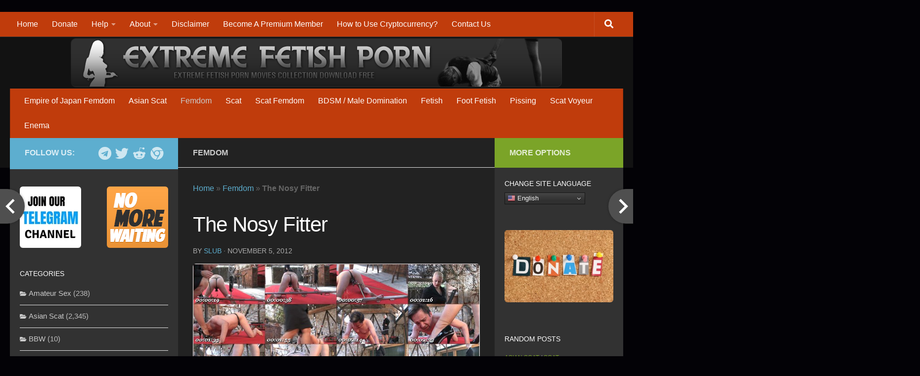

--- FILE ---
content_type: text/html; charset=UTF-8
request_url: https://extreme-fetish.org/the-nosy-fitter/
body_size: 44509
content:
<!DOCTYPE html>
<html class="no-js" lang="en-US">
<head>
  <meta charset="UTF-8">
  <meta name="viewport" content="width=device-width, initial-scale=1.0">
  <link rel="profile" href="https://gmpg.org/xfn/11" />
  <link rel="pingback" href="https://extreme-fetish.org/xmlrpc.php">

<link rel="apple-touch-icon" sizes="180x180" href="/apple-touch-icon.png?v=3">
<link rel="icon" type="image/png" sizes="32x32" href="/favicon-32x32.png?v=3">
<link rel="icon" type="image/png" sizes="16x16" href="/favicon-16x16.png?v=3">
<link rel="manifest" href="/site.webmanifest?v=3">
<link rel="mask-icon" href="/safari-pinned-tab.svg?v=3" color="#323232">
<link rel="shortcut icon" href="/favicon.ico?v=3">
<meta name="apple-mobile-web-app-title" content="EF Movies">
<meta name="application-name" content="EF Movies">
<meta name="msapplication-TileColor" content="#da532c">
<meta name="msapplication-TileImage" content="/mstile-144x144.png?v=3">
<meta name="theme-color" content="#5e5e5e">

  <meta name='robots' content='index, follow, max-image-preview:large, max-snippet:-1, max-video-preview:-1' />
	<style>img:is([sizes="auto" i], [sizes^="auto," i]) { contain-intrinsic-size: 3000px 1500px }</style>
	<script>document.documentElement.className = document.documentElement.className.replace("no-js","js");</script>

	<!-- This site is optimized with the Yoast SEO plugin v26.6 - https://yoast.com/wordpress/plugins/seo/ -->
	<title>The Nosy Fitter</title>
	<meta name="description" content="The Nosy Fitter" />
	<link rel="canonical" href="https://extreme-fetish.org/the-nosy-fitter/" />
	<meta property="og:locale" content="en_US" />
	<meta property="og:type" content="article" />
	<meta property="og:title" content="The Nosy Fitter" />
	<meta property="og:description" content="The Nosy Fitter" />
	<meta property="og:url" content="https://extreme-fetish.org/the-nosy-fitter/" />
	<meta property="og:site_name" content="Extreme Fetish Movies" />
	<meta property="article:published_time" content="2012-11-05T13:21:49+00:00" />
	<meta property="og:image" content="https://ist1-4.filesor.com/pimpandhost.com/4/1/9/2/41920/1/e/B/l/1eBlm/TheNosyFitter_P2.jpg" />
	<meta name="author" content="Slub" />
	<meta name="twitter:card" content="summary_large_image" />
	<meta name="twitter:creator" content="@XtremeFetish" />
	<meta name="twitter:site" content="@XtremeFetish" />
	<meta name="twitter:label1" content="Written by" />
	<meta name="twitter:data1" content="Slub" />
	<script type="application/ld+json" class="yoast-schema-graph">{"@context":"https://schema.org","@graph":[{"@type":"Article","@id":"https://extreme-fetish.org/the-nosy-fitter/#article","isPartOf":{"@id":"https://extreme-fetish.org/the-nosy-fitter/"},"author":{"name":"Slub","@id":"https://extreme-fetish.org/#/schema/person/3e32bf0c24f5dd3fc66934017fc9a1d9"},"headline":"The Nosy Fitter","datePublished":"2012-11-05T13:21:49+00:00","mainEntityOfPage":{"@id":"https://extreme-fetish.org/the-nosy-fitter/"},"wordCount":24,"commentCount":0,"publisher":{"@id":"https://extreme-fetish.org/#/schema/person/3e32bf0c24f5dd3fc66934017fc9a1d9"},"image":{"@id":"https://extreme-fetish.org/the-nosy-fitter/#primaryimage"},"thumbnailUrl":"http://ist1-4.filesor.com/pimpandhost.com/4/1/9/2/41920/1/e/B/l/1eBlm/TheNosyFitter_P2.jpg","keywords":["bondage","caning","Domination","extreme","Femdom","Fetish","Foot","Slave"],"articleSection":["Femdom"],"inLanguage":"en-US","potentialAction":[{"@type":"CommentAction","name":"Comment","target":["https://extreme-fetish.org/the-nosy-fitter/#respond"]}]},{"@type":"WebPage","@id":"https://extreme-fetish.org/the-nosy-fitter/","url":"https://extreme-fetish.org/the-nosy-fitter/","name":"The Nosy Fitter","isPartOf":{"@id":"https://extreme-fetish.org/#website"},"primaryImageOfPage":{"@id":"https://extreme-fetish.org/the-nosy-fitter/#primaryimage"},"image":{"@id":"https://extreme-fetish.org/the-nosy-fitter/#primaryimage"},"thumbnailUrl":"http://ist1-4.filesor.com/pimpandhost.com/4/1/9/2/41920/1/e/B/l/1eBlm/TheNosyFitter_P2.jpg","datePublished":"2012-11-05T13:21:49+00:00","description":"The Nosy Fitter","breadcrumb":{"@id":"https://extreme-fetish.org/the-nosy-fitter/#breadcrumb"},"inLanguage":"en-US","potentialAction":[{"@type":"ReadAction","target":["https://extreme-fetish.org/the-nosy-fitter/"]}]},{"@type":"ImageObject","inLanguage":"en-US","@id":"https://extreme-fetish.org/the-nosy-fitter/#primaryimage","url":"http://ist1-4.filesor.com/pimpandhost.com/4/1/9/2/41920/1/e/B/l/1eBlm/TheNosyFitter_P2.jpg","contentUrl":"http://ist1-4.filesor.com/pimpandhost.com/4/1/9/2/41920/1/e/B/l/1eBlm/TheNosyFitter_P2.jpg"},{"@type":"BreadcrumbList","@id":"https://extreme-fetish.org/the-nosy-fitter/#breadcrumb","itemListElement":[{"@type":"ListItem","position":1,"name":"Home","item":"https://extreme-fetish.org/"},{"@type":"ListItem","position":2,"name":"Femdom","item":"https://extreme-fetish.org/femdom/"},{"@type":"ListItem","position":3,"name":"The Nosy Fitter"}]},{"@type":"WebSite","@id":"https://extreme-fetish.org/#website","url":"https://extreme-fetish.org/","name":"Extreme Fetish Movies","description":"Extreme Fetish Femdom Movies Download Tube","publisher":{"@id":"https://extreme-fetish.org/#/schema/person/3e32bf0c24f5dd3fc66934017fc9a1d9"},"potentialAction":[{"@type":"SearchAction","target":{"@type":"EntryPoint","urlTemplate":"https://extreme-fetish.org/?s={search_term_string}"},"query-input":{"@type":"PropertyValueSpecification","valueRequired":true,"valueName":"search_term_string"}}],"inLanguage":"en-US"},{"@type":["Person","Organization"],"@id":"https://extreme-fetish.org/#/schema/person/3e32bf0c24f5dd3fc66934017fc9a1d9","name":"Slub","image":{"@type":"ImageObject","inLanguage":"en-US","@id":"https://extreme-fetish.org/#/schema/person/image/","url":"https://secure.gravatar.com/avatar/0816d68d16ec9f2eaf1d519c983626e5f64321db672aed145816fbc941ae4f64?s=96&d=wavatar&r=g","contentUrl":"https://secure.gravatar.com/avatar/0816d68d16ec9f2eaf1d519c983626e5f64321db672aed145816fbc941ae4f64?s=96&d=wavatar&r=g","caption":"Slub"},"logo":{"@id":"https://extreme-fetish.org/#/schema/person/image/"},"sameAs":["https://x.com/XtremeFetish"]}]}</script>
	<!-- / Yoast SEO plugin. -->


<link rel='dns-prefetch' href='//platform-api.sharethis.com' />
<link rel='dns-prefetch' href='//www.google.com' />
<link rel='dns-prefetch' href='//fonts.googleapis.com' />
<link rel="alternate" type="application/rss+xml" title="Extreme Fetish Movies &raquo; Feed" href="https://extreme-fetish.org/feed/" />
<link rel="alternate" type="application/rss+xml" title="Extreme Fetish Movies &raquo; Comments Feed" href="https://extreme-fetish.org/comments/feed/" />
<link rel="alternate" type="application/rss+xml" title="Extreme Fetish Movies &raquo; The Nosy Fitter Comments Feed" href="https://extreme-fetish.org/the-nosy-fitter/feed/" />
<script>
window._wpemojiSettings = {"baseUrl":"https:\/\/s.w.org\/images\/core\/emoji\/16.0.1\/72x72\/","ext":".png","svgUrl":"https:\/\/s.w.org\/images\/core\/emoji\/16.0.1\/svg\/","svgExt":".svg","source":{"concatemoji":"https:\/\/extreme-fetish.org\/wp-includes\/js\/wp-emoji-release.min.js?ver=30d610b2941b95ce4af343049dc13eaf"}};
/*! This file is auto-generated */
!function(s,n){var o,i,e;function c(e){try{var t={supportTests:e,timestamp:(new Date).valueOf()};sessionStorage.setItem(o,JSON.stringify(t))}catch(e){}}function p(e,t,n){e.clearRect(0,0,e.canvas.width,e.canvas.height),e.fillText(t,0,0);var t=new Uint32Array(e.getImageData(0,0,e.canvas.width,e.canvas.height).data),a=(e.clearRect(0,0,e.canvas.width,e.canvas.height),e.fillText(n,0,0),new Uint32Array(e.getImageData(0,0,e.canvas.width,e.canvas.height).data));return t.every(function(e,t){return e===a[t]})}function u(e,t){e.clearRect(0,0,e.canvas.width,e.canvas.height),e.fillText(t,0,0);for(var n=e.getImageData(16,16,1,1),a=0;a<n.data.length;a++)if(0!==n.data[a])return!1;return!0}function f(e,t,n,a){switch(t){case"flag":return n(e,"\ud83c\udff3\ufe0f\u200d\u26a7\ufe0f","\ud83c\udff3\ufe0f\u200b\u26a7\ufe0f")?!1:!n(e,"\ud83c\udde8\ud83c\uddf6","\ud83c\udde8\u200b\ud83c\uddf6")&&!n(e,"\ud83c\udff4\udb40\udc67\udb40\udc62\udb40\udc65\udb40\udc6e\udb40\udc67\udb40\udc7f","\ud83c\udff4\u200b\udb40\udc67\u200b\udb40\udc62\u200b\udb40\udc65\u200b\udb40\udc6e\u200b\udb40\udc67\u200b\udb40\udc7f");case"emoji":return!a(e,"\ud83e\udedf")}return!1}function g(e,t,n,a){var r="undefined"!=typeof WorkerGlobalScope&&self instanceof WorkerGlobalScope?new OffscreenCanvas(300,150):s.createElement("canvas"),o=r.getContext("2d",{willReadFrequently:!0}),i=(o.textBaseline="top",o.font="600 32px Arial",{});return e.forEach(function(e){i[e]=t(o,e,n,a)}),i}function t(e){var t=s.createElement("script");t.src=e,t.defer=!0,s.head.appendChild(t)}"undefined"!=typeof Promise&&(o="wpEmojiSettingsSupports",i=["flag","emoji"],n.supports={everything:!0,everythingExceptFlag:!0},e=new Promise(function(e){s.addEventListener("DOMContentLoaded",e,{once:!0})}),new Promise(function(t){var n=function(){try{var e=JSON.parse(sessionStorage.getItem(o));if("object"==typeof e&&"number"==typeof e.timestamp&&(new Date).valueOf()<e.timestamp+604800&&"object"==typeof e.supportTests)return e.supportTests}catch(e){}return null}();if(!n){if("undefined"!=typeof Worker&&"undefined"!=typeof OffscreenCanvas&&"undefined"!=typeof URL&&URL.createObjectURL&&"undefined"!=typeof Blob)try{var e="postMessage("+g.toString()+"("+[JSON.stringify(i),f.toString(),p.toString(),u.toString()].join(",")+"));",a=new Blob([e],{type:"text/javascript"}),r=new Worker(URL.createObjectURL(a),{name:"wpTestEmojiSupports"});return void(r.onmessage=function(e){c(n=e.data),r.terminate(),t(n)})}catch(e){}c(n=g(i,f,p,u))}t(n)}).then(function(e){for(var t in e)n.supports[t]=e[t],n.supports.everything=n.supports.everything&&n.supports[t],"flag"!==t&&(n.supports.everythingExceptFlag=n.supports.everythingExceptFlag&&n.supports[t]);n.supports.everythingExceptFlag=n.supports.everythingExceptFlag&&!n.supports.flag,n.DOMReady=!1,n.readyCallback=function(){n.DOMReady=!0}}).then(function(){return e}).then(function(){var e;n.supports.everything||(n.readyCallback(),(e=n.source||{}).concatemoji?t(e.concatemoji):e.wpemoji&&e.twemoji&&(t(e.twemoji),t(e.wpemoji)))}))}((window,document),window._wpemojiSettings);
</script>
<style id='wp-emoji-styles-inline-css'>

	img.wp-smiley, img.emoji {
		display: inline !important;
		border: none !important;
		box-shadow: none !important;
		height: 1em !important;
		width: 1em !important;
		margin: 0 0.07em !important;
		vertical-align: -0.1em !important;
		background: none !important;
		padding: 0 !important;
	}
</style>
<link rel='stylesheet' id='wp-block-library-css' href='https://extreme-fetish.org/wp-includes/css/dist/block-library/style.min.css?ver=30d610b2941b95ce4af343049dc13eaf' media='all' />
<style id='classic-theme-styles-inline-css'>
/*! This file is auto-generated */
.wp-block-button__link{color:#fff;background-color:#32373c;border-radius:9999px;box-shadow:none;text-decoration:none;padding:calc(.667em + 2px) calc(1.333em + 2px);font-size:1.125em}.wp-block-file__button{background:#32373c;color:#fff;text-decoration:none}
</style>
<style id='global-styles-inline-css'>
:root{--wp--preset--aspect-ratio--square: 1;--wp--preset--aspect-ratio--4-3: 4/3;--wp--preset--aspect-ratio--3-4: 3/4;--wp--preset--aspect-ratio--3-2: 3/2;--wp--preset--aspect-ratio--2-3: 2/3;--wp--preset--aspect-ratio--16-9: 16/9;--wp--preset--aspect-ratio--9-16: 9/16;--wp--preset--color--black: #000000;--wp--preset--color--cyan-bluish-gray: #abb8c3;--wp--preset--color--white: #ffffff;--wp--preset--color--pale-pink: #f78da7;--wp--preset--color--vivid-red: #cf2e2e;--wp--preset--color--luminous-vivid-orange: #ff6900;--wp--preset--color--luminous-vivid-amber: #fcb900;--wp--preset--color--light-green-cyan: #7bdcb5;--wp--preset--color--vivid-green-cyan: #00d084;--wp--preset--color--pale-cyan-blue: #8ed1fc;--wp--preset--color--vivid-cyan-blue: #0693e3;--wp--preset--color--vivid-purple: #9b51e0;--wp--preset--gradient--vivid-cyan-blue-to-vivid-purple: linear-gradient(135deg,rgba(6,147,227,1) 0%,rgb(155,81,224) 100%);--wp--preset--gradient--light-green-cyan-to-vivid-green-cyan: linear-gradient(135deg,rgb(122,220,180) 0%,rgb(0,208,130) 100%);--wp--preset--gradient--luminous-vivid-amber-to-luminous-vivid-orange: linear-gradient(135deg,rgba(252,185,0,1) 0%,rgba(255,105,0,1) 100%);--wp--preset--gradient--luminous-vivid-orange-to-vivid-red: linear-gradient(135deg,rgba(255,105,0,1) 0%,rgb(207,46,46) 100%);--wp--preset--gradient--very-light-gray-to-cyan-bluish-gray: linear-gradient(135deg,rgb(238,238,238) 0%,rgb(169,184,195) 100%);--wp--preset--gradient--cool-to-warm-spectrum: linear-gradient(135deg,rgb(74,234,220) 0%,rgb(151,120,209) 20%,rgb(207,42,186) 40%,rgb(238,44,130) 60%,rgb(251,105,98) 80%,rgb(254,248,76) 100%);--wp--preset--gradient--blush-light-purple: linear-gradient(135deg,rgb(255,206,236) 0%,rgb(152,150,240) 100%);--wp--preset--gradient--blush-bordeaux: linear-gradient(135deg,rgb(254,205,165) 0%,rgb(254,45,45) 50%,rgb(107,0,62) 100%);--wp--preset--gradient--luminous-dusk: linear-gradient(135deg,rgb(255,203,112) 0%,rgb(199,81,192) 50%,rgb(65,88,208) 100%);--wp--preset--gradient--pale-ocean: linear-gradient(135deg,rgb(255,245,203) 0%,rgb(182,227,212) 50%,rgb(51,167,181) 100%);--wp--preset--gradient--electric-grass: linear-gradient(135deg,rgb(202,248,128) 0%,rgb(113,206,126) 100%);--wp--preset--gradient--midnight: linear-gradient(135deg,rgb(2,3,129) 0%,rgb(40,116,252) 100%);--wp--preset--font-size--small: 13px;--wp--preset--font-size--medium: 20px;--wp--preset--font-size--large: 36px;--wp--preset--font-size--x-large: 42px;--wp--preset--spacing--20: 0.44rem;--wp--preset--spacing--30: 0.67rem;--wp--preset--spacing--40: 1rem;--wp--preset--spacing--50: 1.5rem;--wp--preset--spacing--60: 2.25rem;--wp--preset--spacing--70: 3.38rem;--wp--preset--spacing--80: 5.06rem;--wp--preset--shadow--natural: 6px 6px 9px rgba(0, 0, 0, 0.2);--wp--preset--shadow--deep: 12px 12px 50px rgba(0, 0, 0, 0.4);--wp--preset--shadow--sharp: 6px 6px 0px rgba(0, 0, 0, 0.2);--wp--preset--shadow--outlined: 6px 6px 0px -3px rgba(255, 255, 255, 1), 6px 6px rgba(0, 0, 0, 1);--wp--preset--shadow--crisp: 6px 6px 0px rgba(0, 0, 0, 1);}:where(.is-layout-flex){gap: 0.5em;}:where(.is-layout-grid){gap: 0.5em;}body .is-layout-flex{display: flex;}.is-layout-flex{flex-wrap: wrap;align-items: center;}.is-layout-flex > :is(*, div){margin: 0;}body .is-layout-grid{display: grid;}.is-layout-grid > :is(*, div){margin: 0;}:where(.wp-block-columns.is-layout-flex){gap: 2em;}:where(.wp-block-columns.is-layout-grid){gap: 2em;}:where(.wp-block-post-template.is-layout-flex){gap: 1.25em;}:where(.wp-block-post-template.is-layout-grid){gap: 1.25em;}.has-black-color{color: var(--wp--preset--color--black) !important;}.has-cyan-bluish-gray-color{color: var(--wp--preset--color--cyan-bluish-gray) !important;}.has-white-color{color: var(--wp--preset--color--white) !important;}.has-pale-pink-color{color: var(--wp--preset--color--pale-pink) !important;}.has-vivid-red-color{color: var(--wp--preset--color--vivid-red) !important;}.has-luminous-vivid-orange-color{color: var(--wp--preset--color--luminous-vivid-orange) !important;}.has-luminous-vivid-amber-color{color: var(--wp--preset--color--luminous-vivid-amber) !important;}.has-light-green-cyan-color{color: var(--wp--preset--color--light-green-cyan) !important;}.has-vivid-green-cyan-color{color: var(--wp--preset--color--vivid-green-cyan) !important;}.has-pale-cyan-blue-color{color: var(--wp--preset--color--pale-cyan-blue) !important;}.has-vivid-cyan-blue-color{color: var(--wp--preset--color--vivid-cyan-blue) !important;}.has-vivid-purple-color{color: var(--wp--preset--color--vivid-purple) !important;}.has-black-background-color{background-color: var(--wp--preset--color--black) !important;}.has-cyan-bluish-gray-background-color{background-color: var(--wp--preset--color--cyan-bluish-gray) !important;}.has-white-background-color{background-color: var(--wp--preset--color--white) !important;}.has-pale-pink-background-color{background-color: var(--wp--preset--color--pale-pink) !important;}.has-vivid-red-background-color{background-color: var(--wp--preset--color--vivid-red) !important;}.has-luminous-vivid-orange-background-color{background-color: var(--wp--preset--color--luminous-vivid-orange) !important;}.has-luminous-vivid-amber-background-color{background-color: var(--wp--preset--color--luminous-vivid-amber) !important;}.has-light-green-cyan-background-color{background-color: var(--wp--preset--color--light-green-cyan) !important;}.has-vivid-green-cyan-background-color{background-color: var(--wp--preset--color--vivid-green-cyan) !important;}.has-pale-cyan-blue-background-color{background-color: var(--wp--preset--color--pale-cyan-blue) !important;}.has-vivid-cyan-blue-background-color{background-color: var(--wp--preset--color--vivid-cyan-blue) !important;}.has-vivid-purple-background-color{background-color: var(--wp--preset--color--vivid-purple) !important;}.has-black-border-color{border-color: var(--wp--preset--color--black) !important;}.has-cyan-bluish-gray-border-color{border-color: var(--wp--preset--color--cyan-bluish-gray) !important;}.has-white-border-color{border-color: var(--wp--preset--color--white) !important;}.has-pale-pink-border-color{border-color: var(--wp--preset--color--pale-pink) !important;}.has-vivid-red-border-color{border-color: var(--wp--preset--color--vivid-red) !important;}.has-luminous-vivid-orange-border-color{border-color: var(--wp--preset--color--luminous-vivid-orange) !important;}.has-luminous-vivid-amber-border-color{border-color: var(--wp--preset--color--luminous-vivid-amber) !important;}.has-light-green-cyan-border-color{border-color: var(--wp--preset--color--light-green-cyan) !important;}.has-vivid-green-cyan-border-color{border-color: var(--wp--preset--color--vivid-green-cyan) !important;}.has-pale-cyan-blue-border-color{border-color: var(--wp--preset--color--pale-cyan-blue) !important;}.has-vivid-cyan-blue-border-color{border-color: var(--wp--preset--color--vivid-cyan-blue) !important;}.has-vivid-purple-border-color{border-color: var(--wp--preset--color--vivid-purple) !important;}.has-vivid-cyan-blue-to-vivid-purple-gradient-background{background: var(--wp--preset--gradient--vivid-cyan-blue-to-vivid-purple) !important;}.has-light-green-cyan-to-vivid-green-cyan-gradient-background{background: var(--wp--preset--gradient--light-green-cyan-to-vivid-green-cyan) !important;}.has-luminous-vivid-amber-to-luminous-vivid-orange-gradient-background{background: var(--wp--preset--gradient--luminous-vivid-amber-to-luminous-vivid-orange) !important;}.has-luminous-vivid-orange-to-vivid-red-gradient-background{background: var(--wp--preset--gradient--luminous-vivid-orange-to-vivid-red) !important;}.has-very-light-gray-to-cyan-bluish-gray-gradient-background{background: var(--wp--preset--gradient--very-light-gray-to-cyan-bluish-gray) !important;}.has-cool-to-warm-spectrum-gradient-background{background: var(--wp--preset--gradient--cool-to-warm-spectrum) !important;}.has-blush-light-purple-gradient-background{background: var(--wp--preset--gradient--blush-light-purple) !important;}.has-blush-bordeaux-gradient-background{background: var(--wp--preset--gradient--blush-bordeaux) !important;}.has-luminous-dusk-gradient-background{background: var(--wp--preset--gradient--luminous-dusk) !important;}.has-pale-ocean-gradient-background{background: var(--wp--preset--gradient--pale-ocean) !important;}.has-electric-grass-gradient-background{background: var(--wp--preset--gradient--electric-grass) !important;}.has-midnight-gradient-background{background: var(--wp--preset--gradient--midnight) !important;}.has-small-font-size{font-size: var(--wp--preset--font-size--small) !important;}.has-medium-font-size{font-size: var(--wp--preset--font-size--medium) !important;}.has-large-font-size{font-size: var(--wp--preset--font-size--large) !important;}.has-x-large-font-size{font-size: var(--wp--preset--font-size--x-large) !important;}
:where(.wp-block-post-template.is-layout-flex){gap: 1.25em;}:where(.wp-block-post-template.is-layout-grid){gap: 1.25em;}
:where(.wp-block-columns.is-layout-flex){gap: 2em;}:where(.wp-block-columns.is-layout-grid){gap: 2em;}
:root :where(.wp-block-pullquote){font-size: 1.5em;line-height: 1.6;}
</style>
<link rel='stylesheet' id='cool-tag-cloud-css' href='https://extreme-fetish.org/wp-content/plugins/cool-tag-cloud/inc/cool-tag-cloud.css?ver=2.25' media='all' />
<link rel='stylesheet' id='simple-share-buttons-adder-indie-css' href='//fonts.googleapis.com/css?family=Indie+Flower&#038;ver=8.5.2' media='all' />
<link rel='stylesheet' id='leafer-front-css' href='https://extreme-fetish.org/wp-content/plugins/single-page-pagination/build/leafer-front.6691dd9c6b329c87248b9a31bf183136.css?ver=30d610b2941b95ce4af343049dc13eaf' media='all' />
<link rel='stylesheet' id='wpdiscuz-frontend-css-css' href='https://extreme-fetish.org/wp-content/plugins/wpdiscuz/themes/default/style.css?ver=7.6.29' media='all' />
<style id='wpdiscuz-frontend-css-inline-css'>
 #wpdcom .wpd-blog-administrator .wpd-comment-label{color:#ffffff;background-color:#dd3333;border:none}#wpdcom .wpd-blog-administrator .wpd-comment-author, #wpdcom .wpd-blog-administrator .wpd-comment-author a{color:#dd3333}#wpdcom.wpd-layout-1 .wpd-comment .wpd-blog-administrator .wpd-avatar img{border-color:#dd3333}#wpdcom.wpd-layout-2 .wpd-comment.wpd-reply .wpd-comment-wrap.wpd-blog-administrator{border-left:3px solid #dd3333}#wpdcom.wpd-layout-2 .wpd-comment .wpd-blog-administrator .wpd-avatar img{border-bottom-color:#dd3333}#wpdcom.wpd-layout-3 .wpd-blog-administrator .wpd-comment-subheader{border-top:1px dashed #dd3333}#wpdcom.wpd-layout-3 .wpd-reply .wpd-blog-administrator .wpd-comment-right{border-left:1px solid #dd3333}#wpdcom .wpd-blog-editor .wpd-comment-label{color:#ffffff;background-color:#00B38F;border:none}#wpdcom .wpd-blog-editor .wpd-comment-author, #wpdcom .wpd-blog-editor .wpd-comment-author a{color:#00B38F}#wpdcom.wpd-layout-1 .wpd-comment .wpd-blog-editor .wpd-avatar img{border-color:#00B38F}#wpdcom.wpd-layout-2 .wpd-comment.wpd-reply .wpd-comment-wrap.wpd-blog-editor{border-left:3px solid #00B38F}#wpdcom.wpd-layout-2 .wpd-comment .wpd-blog-editor .wpd-avatar img{border-bottom-color:#00B38F}#wpdcom.wpd-layout-3 .wpd-blog-editor .wpd-comment-subheader{border-top:1px dashed #00B38F}#wpdcom.wpd-layout-3 .wpd-reply .wpd-blog-editor .wpd-comment-right{border-left:1px solid #00B38F}#wpdcom .wpd-blog-author .wpd-comment-label{color:#ffffff;background-color:#00b38f;border:none}#wpdcom .wpd-blog-author .wpd-comment-author, #wpdcom .wpd-blog-author .wpd-comment-author a{color:#00b38f}#wpdcom.wpd-layout-1 .wpd-comment .wpd-blog-author .wpd-avatar img{border-color:#00b38f}#wpdcom.wpd-layout-2 .wpd-comment .wpd-blog-author .wpd-avatar img{border-bottom-color:#00b38f}#wpdcom.wpd-layout-3 .wpd-blog-author .wpd-comment-subheader{border-top:1px dashed #00b38f}#wpdcom.wpd-layout-3 .wpd-reply .wpd-blog-author .wpd-comment-right{border-left:1px solid #00b38f}#wpdcom .wpd-blog-contributor .wpd-comment-label{color:#ffffff;background-color:#00B38F;border:none}#wpdcom .wpd-blog-contributor .wpd-comment-author, #wpdcom .wpd-blog-contributor .wpd-comment-author a{color:#00B38F}#wpdcom.wpd-layout-1 .wpd-comment .wpd-blog-contributor .wpd-avatar img{border-color:#00B38F}#wpdcom.wpd-layout-2 .wpd-comment .wpd-blog-contributor .wpd-avatar img{border-bottom-color:#00B38F}#wpdcom.wpd-layout-3 .wpd-blog-contributor .wpd-comment-subheader{border-top:1px dashed #00B38F}#wpdcom.wpd-layout-3 .wpd-reply .wpd-blog-contributor .wpd-comment-right{border-left:1px solid #00B38F}#wpdcom .wpd-blog-subscriber .wpd-comment-label{color:#ffffff;background-color:#ff9933;border:none}#wpdcom .wpd-blog-subscriber .wpd-comment-author, #wpdcom .wpd-blog-subscriber .wpd-comment-author a{color:#ff9933}#wpdcom.wpd-layout-2 .wpd-comment .wpd-blog-subscriber .wpd-avatar img{border-bottom-color:#ff9933}#wpdcom.wpd-layout-3 .wpd-blog-subscriber .wpd-comment-subheader{border-top:1px dashed #ff9933}#wpdcom .wpd-blog-wpseo_manager .wpd-comment-label{color:#ffffff;background-color:#00B38F;border:none}#wpdcom .wpd-blog-wpseo_manager .wpd-comment-author, #wpdcom .wpd-blog-wpseo_manager .wpd-comment-author a{color:#00B38F}#wpdcom.wpd-layout-1 .wpd-comment .wpd-blog-wpseo_manager .wpd-avatar img{border-color:#00B38F}#wpdcom.wpd-layout-2 .wpd-comment .wpd-blog-wpseo_manager .wpd-avatar img{border-bottom-color:#00B38F}#wpdcom.wpd-layout-3 .wpd-blog-wpseo_manager .wpd-comment-subheader{border-top:1px dashed #00B38F}#wpdcom.wpd-layout-3 .wpd-reply .wpd-blog-wpseo_manager .wpd-comment-right{border-left:1px solid #00B38F}#wpdcom .wpd-blog-wpseo_editor .wpd-comment-label{color:#ffffff;background-color:#00B38F;border:none}#wpdcom .wpd-blog-wpseo_editor .wpd-comment-author, #wpdcom .wpd-blog-wpseo_editor .wpd-comment-author a{color:#00B38F}#wpdcom.wpd-layout-1 .wpd-comment .wpd-blog-wpseo_editor .wpd-avatar img{border-color:#00B38F}#wpdcom.wpd-layout-2 .wpd-comment .wpd-blog-wpseo_editor .wpd-avatar img{border-bottom-color:#00B38F}#wpdcom.wpd-layout-3 .wpd-blog-wpseo_editor .wpd-comment-subheader{border-top:1px dashed #00B38F}#wpdcom.wpd-layout-3 .wpd-reply .wpd-blog-wpseo_editor .wpd-comment-right{border-left:1px solid #00B38F}#wpdcom .wpd-blog-css_js_designer .wpd-comment-label{color:#ffffff;background-color:#00B38F;border:none}#wpdcom .wpd-blog-css_js_designer .wpd-comment-author, #wpdcom .wpd-blog-css_js_designer .wpd-comment-author a{color:#00B38F}#wpdcom.wpd-layout-1 .wpd-comment .wpd-blog-css_js_designer .wpd-avatar img{border-color:#00B38F}#wpdcom.wpd-layout-2 .wpd-comment .wpd-blog-css_js_designer .wpd-avatar img{border-bottom-color:#00B38F}#wpdcom.wpd-layout-3 .wpd-blog-css_js_designer .wpd-comment-subheader{border-top:1px dashed #00B38F}#wpdcom.wpd-layout-3 .wpd-reply .wpd-blog-css_js_designer .wpd-comment-right{border-left:1px solid #00B38F}#wpdcom .wpd-blog-post_author .wpd-comment-label{color:#ffffff;background-color:#dd3333;border:none}#wpdcom .wpd-blog-post_author .wpd-comment-author, #wpdcom .wpd-blog-post_author .wpd-comment-author a{color:#dd3333}#wpdcom .wpd-blog-post_author .wpd-avatar img{border-color:#dd3333}#wpdcom.wpd-layout-1 .wpd-comment .wpd-blog-post_author .wpd-avatar img{border-color:#dd3333}#wpdcom.wpd-layout-2 .wpd-comment.wpd-reply .wpd-comment-wrap.wpd-blog-post_author{border-left:3px solid #dd3333}#wpdcom.wpd-layout-2 .wpd-comment .wpd-blog-post_author .wpd-avatar img{border-bottom-color:#dd3333}#wpdcom.wpd-layout-3 .wpd-blog-post_author .wpd-comment-subheader{border-top:1px dashed #dd3333}#wpdcom.wpd-layout-3 .wpd-reply .wpd-blog-post_author .wpd-comment-right{border-left:1px solid #dd3333}#wpdcom .wpd-blog-guest .wpd-comment-label{color:#ffffff;background-color:#68c2e7;border:none}#wpdcom .wpd-blog-guest .wpd-comment-author, #wpdcom .wpd-blog-guest .wpd-comment-author a{color:#68c2e7}#wpdcom.wpd-layout-3 .wpd-blog-guest .wpd-comment-subheader{border-top:1px dashed #68c2e7}#comments, #respond, .comments-area, #wpdcom{background:#3f3f3f}#wpdcom .ql-editor > *{color:#eeeeee}#wpdcom .ql-editor::before{opacity:1;color:#cccccc}#wpdcom .ql-toolbar{border:1px solid #dddddd;border-top:none}#wpdcom .ql-container{background:#222222;border:1px solid #dddddd;border-bottom:none}#wpdcom .wpd-form-row .wpdiscuz-item input[type="text"], #wpdcom .wpd-form-row .wpdiscuz-item input[type="email"], #wpdcom .wpd-form-row .wpdiscuz-item input[type="url"], #wpdcom .wpd-form-row .wpdiscuz-item input[type="color"], #wpdcom .wpd-form-row .wpdiscuz-item input[type="date"], #wpdcom .wpd-form-row .wpdiscuz-item input[type="datetime"], #wpdcom .wpd-form-row .wpdiscuz-item input[type="datetime-local"], #wpdcom .wpd-form-row .wpdiscuz-item input[type="month"], #wpdcom .wpd-form-row .wpdiscuz-item input[type="number"], #wpdcom .wpd-form-row .wpdiscuz-item input[type="time"], #wpdcom textarea, #wpdcom select{background:#222222;border:1px solid #dddddd;color:#efefef}#wpdcom .wpd-form-row .wpdiscuz-item textarea{border:1px solid #dddddd}#wpdcom input::placeholder, #wpdcom textarea::placeholder, #wpdcom input::-moz-placeholder, #wpdcom textarea::-webkit-input-placeholder{opacity:1;color:#cccccc}#wpdcom .wpd-comment-text{color:#efefef}#wpdcom .wpd-thread-head .wpd-thread-info{border-bottom:2px solid #68c2e7}#wpdcom .wpd-thread-head .wpd-thread-info.wpd-reviews-tab svg{fill:#68c2e7}#wpdcom .wpd-thread-head .wpdiscuz-user-settings{border-bottom:2px solid #68c2e7}#wpdcom .wpd-thread-head .wpdiscuz-user-settings:hover{color:#68c2e7}#wpdcom .wpd-comment .wpd-follow-link:hover{color:#68c2e7}#wpdcom .wpd-comment-status .wpd-sticky{color:#68c2e7}#wpdcom .wpd-thread-filter .wpdf-active{color:#68c2e7;border-bottom-color:#68c2e7}#wpdcom .wpd-comment-info-bar{border:1px dashed #87cfec;background:#f0f9fd}#wpdcom .wpd-comment-info-bar .wpd-current-view i{color:#68c2e7}#wpdcom .wpd-filter-view-all:hover{background:#68c2e7}#wpdcom .wpdiscuz-item .wpdiscuz-rating > label{color:#DDDDDD}#wpdcom .wpdiscuz-item .wpdiscuz-rating:not(:checked) > label:hover, .wpdiscuz-rating:not(:checked) > label:hover ~ label{}#wpdcom .wpdiscuz-item .wpdiscuz-rating > input ~ label:hover, #wpdcom .wpdiscuz-item .wpdiscuz-rating > input:not(:checked) ~ label:hover ~ label, #wpdcom .wpdiscuz-item .wpdiscuz-rating > input:not(:checked) ~ label:hover ~ label{color:#FFED85}#wpdcom .wpdiscuz-item .wpdiscuz-rating > input:checked ~ label:hover, #wpdcom .wpdiscuz-item .wpdiscuz-rating > input:checked ~ label:hover, #wpdcom .wpdiscuz-item .wpdiscuz-rating > label:hover ~ input:checked ~ label, #wpdcom .wpdiscuz-item .wpdiscuz-rating > input:checked + label:hover ~ label, #wpdcom .wpdiscuz-item .wpdiscuz-rating > input:checked ~ label:hover ~ label, .wpd-custom-field .wcf-active-star, #wpdcom .wpdiscuz-item .wpdiscuz-rating > input:checked ~ label{color:#FFD700}#wpd-post-rating .wpd-rating-wrap .wpd-rating-stars svg .wpd-star{fill:#DDDDDD}#wpd-post-rating .wpd-rating-wrap .wpd-rating-stars svg .wpd-active{fill:#FFD700}#wpd-post-rating .wpd-rating-wrap .wpd-rate-starts svg .wpd-star{fill:#DDDDDD}#wpd-post-rating .wpd-rating-wrap .wpd-rate-starts:hover svg .wpd-star{fill:#FFED85}#wpd-post-rating.wpd-not-rated .wpd-rating-wrap .wpd-rate-starts svg:hover ~ svg .wpd-star{fill:#DDDDDD}.wpdiscuz-post-rating-wrap .wpd-rating .wpd-rating-wrap .wpd-rating-stars svg .wpd-star{fill:#DDDDDD}.wpdiscuz-post-rating-wrap .wpd-rating .wpd-rating-wrap .wpd-rating-stars svg .wpd-active{fill:#FFD700}#wpdcom .wpd-comment .wpd-follow-active{color:#ff7a00}#wpdcom .page-numbers{color:#555;border:#555 1px solid}#wpdcom span.current{background:#555}#wpdcom.wpd-layout-1 .wpd-new-loaded-comment > .wpd-comment-wrap > .wpd-comment-right{background:#1e1e1e}#wpdcom.wpd-layout-2 .wpd-new-loaded-comment.wpd-comment > .wpd-comment-wrap > .wpd-comment-right{background:#1e1e1e}#wpdcom.wpd-layout-2 .wpd-new-loaded-comment.wpd-comment.wpd-reply > .wpd-comment-wrap > .wpd-comment-right{background:transparent}#wpdcom.wpd-layout-2 .wpd-new-loaded-comment.wpd-comment.wpd-reply > .wpd-comment-wrap{background:#1e1e1e}#wpdcom.wpd-layout-3 .wpd-new-loaded-comment.wpd-comment > .wpd-comment-wrap > .wpd-comment-right{background:#1e1e1e}#wpdcom .wpd-follow:hover i, #wpdcom .wpd-unfollow:hover i, #wpdcom .wpd-comment .wpd-follow-active:hover i{color:#68c2e7}#wpdcom .wpdiscuz-readmore{cursor:pointer;color:#68c2e7}.wpd-custom-field .wcf-pasiv-star, #wpcomm .wpdiscuz-item .wpdiscuz-rating > label{color:#DDDDDD}.wpd-wrapper .wpd-list-item.wpd-active{border-top:3px solid #68c2e7}#wpdcom.wpd-layout-2 .wpd-comment.wpd-reply.wpd-unapproved-comment .wpd-comment-wrap{border-left:3px solid #1e1e1e}#wpdcom.wpd-layout-3 .wpd-comment.wpd-reply.wpd-unapproved-comment .wpd-comment-right{border-left:1px solid #1e1e1e}#wpdcom .wpd-prim-button{background-color:#68c2e7;color:}#wpdcom .wpd_label__check i.wpdicon-on{color:#68c2e7;border:1px solid #b4e1f3}#wpd-bubble-wrapper #wpd-bubble-all-comments-count{color:#68c2e7}#wpd-bubble-wrapper > div{background-color:#68c2e7}#wpd-bubble-wrapper > #wpd-bubble #wpd-bubble-add-message{background-color:#68c2e7}#wpd-bubble-wrapper > #wpd-bubble #wpd-bubble-add-message::before{border-left-color:#68c2e7;border-right-color:#68c2e7}#wpd-bubble-wrapper.wpd-right-corner > #wpd-bubble #wpd-bubble-add-message::before{border-left-color:#68c2e7;border-right-color:#68c2e7}.wpd-inline-icon-wrapper path.wpd-inline-icon-first{fill:#68c2e7}.wpd-inline-icon-count{background-color:#68c2e7}.wpd-inline-icon-count::before{border-right-color:#68c2e7}.wpd-inline-form-wrapper::before{border-bottom-color:#68c2e7}.wpd-inline-form-question{background-color:#68c2e7}.wpd-inline-form{background-color:#68c2e7}.wpd-last-inline-comments-wrapper{border-color:#68c2e7}.wpd-last-inline-comments-wrapper::before{border-bottom-color:#68c2e7}.wpd-last-inline-comments-wrapper .wpd-view-all-inline-comments{background:#68c2e7}.wpd-last-inline-comments-wrapper .wpd-view-all-inline-comments:hover,.wpd-last-inline-comments-wrapper .wpd-view-all-inline-comments:active,.wpd-last-inline-comments-wrapper .wpd-view-all-inline-comments:focus{background-color:#68c2e7}#wpdcom .ql-snow .ql-tooltip[data-mode="link"]::before{content:"Enter link:"}#wpdcom .ql-snow .ql-tooltip.ql-editing a.ql-action::after{content:"Save"}.comments-area{width:auto}
</style>
<link rel='stylesheet' id='wpdiscuz-fa-css' href='https://extreme-fetish.org/wp-content/plugins/wpdiscuz/assets/third-party/font-awesome-5.13.0/css/fa.min.css?ver=7.6.29' media='all' />
<link rel='stylesheet' id='wpdiscuz-combo-css-css' href='https://extreme-fetish.org/wp-content/plugins/wpdiscuz/assets/css/wpdiscuz-combo.min.css?ver=30d610b2941b95ce4af343049dc13eaf' media='all' />
<link rel='stylesheet' id='crp-style-thumbs-grid-css' href='https://extreme-fetish.org/wp-content/plugins/contextual-related-posts/css/thumbs-grid.min.css?ver=3.6.2' media='all' />
<style id='crp-style-thumbs-grid-inline-css'>

			.crp_related.crp-thumbs-grid ul li a.crp_link {
				grid-template-rows: 160px auto;
			}
			.crp_related.crp-thumbs-grid ul {
				grid-template-columns: repeat(auto-fill, minmax(210px, 1fr));
			}
			
</style>
<link rel='stylesheet' id='hueman-main-style-css' href='https://extreme-fetish.org/wp-content/themes/hueman/assets/front/css/main.min.css?ver=3.7.27.04' media='all' />
<style id='hueman-main-style-inline-css'>
body { font-family:Arial, sans-serif;font-size:1.00rem }@media only screen and (min-width: 720px) {
        .nav > li { font-size:1.00rem; }
      }.container-inner { max-width: 1370px; }.sidebar .widget { padding-left: 20px; padding-right: 20px; padding-top: 20px; }::selection { background-color: #5daecf; }
::-moz-selection { background-color: #5daecf; }a,a>span.hu-external::after,.themeform label .required,#flexslider-featured .flex-direction-nav .flex-next:hover,#flexslider-featured .flex-direction-nav .flex-prev:hover,.post-hover:hover .post-title a,.post-title a:hover,.sidebar.s1 .post-nav li a:hover i,.content .post-nav li a:hover i,.post-related a:hover,.sidebar.s1 .widget_rss ul li a,#footer .widget_rss ul li a,.sidebar.s1 .widget_calendar a,#footer .widget_calendar a,.sidebar.s1 .alx-tab .tab-item-category a,.sidebar.s1 .alx-posts .post-item-category a,.sidebar.s1 .alx-tab li:hover .tab-item-title a,.sidebar.s1 .alx-tab li:hover .tab-item-comment a,.sidebar.s1 .alx-posts li:hover .post-item-title a,#footer .alx-tab .tab-item-category a,#footer .alx-posts .post-item-category a,#footer .alx-tab li:hover .tab-item-title a,#footer .alx-tab li:hover .tab-item-comment a,#footer .alx-posts li:hover .post-item-title a,.comment-tabs li.active a,.comment-awaiting-moderation,.child-menu a:hover,.child-menu .current_page_item > a,.wp-pagenavi a{ color: #5daecf; }input[type="submit"],.themeform button[type="submit"],.sidebar.s1 .sidebar-top,.sidebar.s1 .sidebar-toggle,#flexslider-featured .flex-control-nav li a.flex-active,.post-tags a:hover,.sidebar.s1 .widget_calendar caption,#footer .widget_calendar caption,.author-bio .bio-avatar:after,.commentlist li.bypostauthor > .comment-body:after,.commentlist li.comment-author-admin > .comment-body:after{ background-color: #5daecf; }.post-format .format-container { border-color: #5daecf; }.sidebar.s1 .alx-tabs-nav li.active a,#footer .alx-tabs-nav li.active a,.comment-tabs li.active a,.wp-pagenavi a:hover,.wp-pagenavi a:active,.wp-pagenavi span.current{ border-bottom-color: #5daecf!important; }.sidebar.s2 .post-nav li a:hover i,
.sidebar.s2 .widget_rss ul li a,
.sidebar.s2 .widget_calendar a,
.sidebar.s2 .alx-tab .tab-item-category a,
.sidebar.s2 .alx-posts .post-item-category a,
.sidebar.s2 .alx-tab li:hover .tab-item-title a,
.sidebar.s2 .alx-tab li:hover .tab-item-comment a,
.sidebar.s2 .alx-posts li:hover .post-item-title a { color: #7ba428; }
.sidebar.s2 .sidebar-top,.sidebar.s2 .sidebar-toggle,.post-comments,.jp-play-bar,.jp-volume-bar-value,.sidebar.s2 .widget_calendar caption{ background-color: #7ba428; }.sidebar.s2 .alx-tabs-nav li.active a { border-bottom-color: #7ba428; }
.post-comments::before { border-right-color: #7ba428; }
      .search-expand,
              #nav-topbar.nav-container { background-color: #c03c0c!important}@media only screen and (min-width: 720px) {
                #nav-topbar .nav ul { background-color: #c03c0c!important; }
              }.is-scrolled #header .nav-container.desktop-sticky,
              .is-scrolled #header .search-expand { background-color: #c03c0c!important; background-color: rgba(192,60,12,0.90)!important }.is-scrolled .topbar-transparent #nav-topbar.desktop-sticky .nav ul { background-color: #c03c0c!important; background-color: rgba(192,60,12,0.95)!important }#header { background-color: #121212; }
@media only screen and (min-width: 720px) {
  #nav-header .nav ul { background-color: #121212; }
}
        #header #nav-mobile { background-color: #c03c0c!important; }.is-scrolled #header #nav-mobile { background-color: #c03c0c!important; background-color: rgba(192,60,12,0.90)!important }#nav-header.nav-container, #main-header-search .search-expand { background-color: #c03c0c; }
@media only screen and (min-width: 720px) {
  #nav-header .nav ul { background-color: #c03c0c; }
}
        #footer-bottom { background-color: #090909; }img { -webkit-border-radius: 6px; border-radius: 6px; }.sidebar.expanding, .sidebar.collapsing, .sidebar .sidebar-content, .sidebar .sidebar-toggle, .container-inner > .main::before,.container-inner > .main::after { background-color: #323232; }@media only screen and (min-width: 480px) and (max-width: 1200px) { .s2.expanded { background-color: #323232; } }@media only screen and (min-width: 480px) and (max-width: 960px) { .s1.expanded { background-color: #323232; } }body { background-color: #030206; }
</style>
<link rel='stylesheet' id='hueman-font-awesome-css' href='https://extreme-fetish.org/wp-content/themes/hueman/assets/front/css/font-awesome.min.css?ver=3.7.27.04' media='all' />
<script src="//platform-api.sharethis.com/js/sharethis.js?ver=8.5.2#property=636cc193f2ceb000139842cd&amp;product=gdpr-compliance-tool-v2&amp;source=simple-share-buttons-adder-wordpress" id="simple-share-buttons-adder-mu-js"></script>
<script src="https://extreme-fetish.org/wp-includes/js/jquery/jquery.min.js?ver=3.7.1" id="jquery-core-js"></script>
<script src="https://extreme-fetish.org/wp-includes/js/jquery/jquery-migrate.min.js?ver=3.4.1" id="jquery-migrate-js"></script>
<script src="https://extreme-fetish.org/wp-content/themes/hueman/assets/front/js/libs/mobile-detect.min.js?ver=3.7.27.04" id="mobile-detect-js" defer></script>
<link rel="https://api.w.org/" href="https://extreme-fetish.org/wp-json/" /><link rel="alternate" title="JSON" type="application/json" href="https://extreme-fetish.org/wp-json/wp/v2/posts/10781" /><link rel="EditURI" type="application/rsd+xml" title="RSD" href="https://extreme-fetish.org/xmlrpc.php?rsd" />
<link rel="alternate" title="oEmbed (JSON)" type="application/json+oembed" href="https://extreme-fetish.org/wp-json/oembed/1.0/embed?url=https%3A%2F%2Fextreme-fetish.org%2Fthe-nosy-fitter%2F" />
<link rel="alternate" title="oEmbed (XML)" type="text/xml+oembed" href="https://extreme-fetish.org/wp-json/oembed/1.0/embed?url=https%3A%2F%2Fextreme-fetish.org%2Fthe-nosy-fitter%2F&#038;format=xml" />
    <link rel="preload" as="font" type="font/woff2" href="https://extreme-fetish.org/wp-content/themes/hueman/assets/front/webfonts/fa-brands-400.woff2?v=5.15.2" crossorigin="anonymous"/>
    <link rel="preload" as="font" type="font/woff2" href="https://extreme-fetish.org/wp-content/themes/hueman/assets/front/webfonts/fa-regular-400.woff2?v=5.15.2" crossorigin="anonymous"/>
    <link rel="preload" as="font" type="font/woff2" href="https://extreme-fetish.org/wp-content/themes/hueman/assets/front/webfonts/fa-solid-900.woff2?v=5.15.2" crossorigin="anonymous"/>
  <!--[if lt IE 9]>
<script src="https://extreme-fetish.org/wp-content/themes/hueman/assets/front/js/ie/html5shiv-printshiv.min.js"></script>
<script src="https://extreme-fetish.org/wp-content/themes/hueman/assets/front/js/ie/selectivizr.js"></script>
<![endif]-->
<!-- Google tag (gtag.js) -->
<script async src="https://www.googletagmanager.com/gtag/js?id=G-5ZM4EHQGSL"></script>
<script>
  window.dataLayer = window.dataLayer || [];
  function gtag(){dataLayer.push(arguments);}
  gtag('js', new Date());

  gtag('config', 'G-5ZM4EHQGSL');
</script>
<meta name="yandex-verification" content="8b22324293494945" />
	<script defer data-padding="5px 0px 12px 0px" data-align="left" data-width="700px" data-height="56.25%" src="https://fboom.me/js/links-to-preview.js" data-content-order="preview,link" data-cfasync="false"></script>
</head>

<body data-rsssl=1 class="wp-singular post-template-default single single-post postid-10781 single-format-standard wp-embed-responsive wp-theme-hueman col-3cm full-width topbar-enabled hu-header-img-full-width hu-header-img-natural-height hueman-3-7-27-04 hu-links-not-underlined unknown">
		<svg id="k2s-preview-svg">
			<defs>
				<clipPath id="k2s-play-button-bg">
					<path d="M66.52,7.74c-0.78-2.93-2.49-5.41-5.42-6.19C55.79,.13,34,0,34,0S12.21,.13,6.9,1.55 C3.97,2.33,2.27,4.81,1.48,7.74C0.06,13.05,0,24,0,24s0.06,10.95,1.48,16.26c0.78,2.93,2.49,5.41,5.42,6.19 C12.21,47.87,34,48,34,48s21.79-0.13,27.1-1.55c2.93-0.78,4.64-3.26,5.42-6.19C67.94,34.95,68,24,68,24S67.94,13.05,66.52,7.74z"/>
				</clipPath>
			</defs>
		</svg>
<div id="wrapper">
  <a class="screen-reader-text skip-link" href="#content">Skip to content</a>
  
  <header id="header" class="specific-mobile-menu-on one-mobile-menu mobile_menu header-ads-desktop  topbar-transparent has-header-img">
        <nav class="nav-container group mobile-menu  " id="nav-mobile" data-menu-id="header-1">
  <div class="mobile-title-logo-in-header"><p class="site-title">                  <a class="custom-logo-link" href="https://extreme-fetish.org/" rel="home" title="Extreme Fetish Movies | Home page" data-wpel-link="internal">Extreme Fetish Movies</a>                </p></div>
        
                    <!-- <div class="ham__navbar-toggler collapsed" aria-expanded="false">
          <div class="ham__navbar-span-wrapper">
            <span class="ham-toggler-menu__span"></span>
          </div>
        </div> -->
        <button class="ham__navbar-toggler-two collapsed" title="Menu" aria-expanded="false">
          <span class="ham__navbar-span-wrapper">
            <span class="line line-1"></span>
            <span class="line line-2"></span>
            <span class="line line-3"></span>
          </span>
        </button>
            
      <div class="nav-text"></div>
      <div class="nav-wrap container">
                  <ul class="nav container-inner group mobile-search">
                            <li>
                  <form role="search" method="get" class="search-form" action="https://extreme-fetish.org/">
				<label>
					<span class="screen-reader-text">Search for:</span>
					<input type="search" class="search-field" placeholder="Search &hellip;" value="" name="s" />
				</label>
				<input type="submit" class="search-submit" value="Search" />
			</form>                </li>
                      </ul>
                <ul id="menu-mobile" class="nav container-inner group"><li id="menu-item-43908" class="menu-item menu-item-type-custom menu-item-object-custom menu-item-home menu-item-43908"><a href="https://extreme-fetish.org/" data-wpel-link="internal">Home</a></li>
<li id="menu-item-43909" class="menu-item menu-item-type-post_type menu-item-object-page menu-item-43909"><a href="https://extreme-fetish.org/donate/" data-wpel-link="internal">Donate</a></li>
<li id="menu-item-43910" class="menu-item menu-item-type-post_type menu-item-object-page menu-item-has-children menu-item-43910"><a href="https://extreme-fetish.org/about/" data-wpel-link="internal">About</a>
<ul class="sub-menu">
	<li id="menu-item-43911" class="menu-item menu-item-type-post_type menu-item-object-page menu-item-43911"><a href="https://extreme-fetish.org/about/privacy-policy-for-extreme-fetish-movies/" data-wpel-link="internal">Privacy Policy for Extreme Fetish Movies</a></li>
	<li id="menu-item-43912" class="menu-item menu-item-type-post_type menu-item-object-page menu-item-43912"><a href="https://extreme-fetish.org/about/website-terms-and-conditions-of-use/" data-wpel-link="internal">Website Terms and Conditions of Use</a></li>
</ul>
</li>
<li id="menu-item-43913" class="menu-item menu-item-type-post_type menu-item-object-page menu-item-has-children menu-item-43913"><a href="https://extreme-fetish.org/help/" data-wpel-link="internal">Help</a>
<ul class="sub-menu">
	<li id="menu-item-43914" class="menu-item menu-item-type-post_type menu-item-object-page menu-item-43914"><a href="https://extreme-fetish.org/help/video-codecs/" data-wpel-link="internal">Video Codecs</a></li>
	<li id="menu-item-43915" class="menu-item menu-item-type-post_type menu-item-object-page menu-item-43915"><a href="https://extreme-fetish.org/help/problems-extracting-rar-files/" data-wpel-link="internal">Problems Extracting RAR Files</a></li>
</ul>
</li>
<li id="menu-item-43917" class="menu-item menu-item-type-post_type menu-item-object-page menu-item-43917"><a href="https://extreme-fetish.org/disclaimer/" data-wpel-link="internal">Disclaimer</a></li>
<li id="menu-item-43916" class="menu-item menu-item-type-post_type menu-item-object-page menu-item-43916"><a href="https://extreme-fetish.org/become-a-premium-member/" data-wpel-link="internal">Become A Premium Member</a></li>
<li id="menu-item-47039" class="menu-item menu-item-type-custom menu-item-object-custom menu-item-47039"><a href="https://extreme-fetish.org/how-easy-to-buy-cryptocurrency/" data-wpel-link="internal">How to Use Cryptocurrency?</a></li>
<li id="menu-item-43918" class="menu-item menu-item-type-post_type menu-item-object-page menu-item-43918"><a href="https://extreme-fetish.org/contact-us/" data-wpel-link="internal">Contact Us</a></li>
<li id="menu-item-43982" class="menu-item menu-item-type-post_type menu-item-object-page menu-item-has-children menu-item-43982"><a href="https://extreme-fetish.org/site-map/" data-wpel-link="internal">Categories</a>
<ul class="sub-menu">
	<li id="menu-item-43920" class="menu-item menu-item-type-taxonomy menu-item-object-category menu-item-43920"><a href="https://extreme-fetish.org/amateur-sex/" data-wpel-link="internal">Amateur Sex</a></li>
	<li id="menu-item-43921" class="menu-item menu-item-type-taxonomy menu-item-object-category menu-item-43921"><a href="https://extreme-fetish.org/asian-scat/" data-wpel-link="internal">Asian Scat</a></li>
	<li id="menu-item-43922" class="menu-item menu-item-type-taxonomy menu-item-object-category menu-item-43922"><a href="https://extreme-fetish.org/big-bw/" data-wpel-link="internal">BBW</a></li>
	<li id="menu-item-43923" class="menu-item menu-item-type-taxonomy menu-item-object-category menu-item-43923"><a href="https://extreme-fetish.org/bdsm/" data-wpel-link="internal">BDSM / Male Domination</a></li>
	<li id="menu-item-43924" class="menu-item menu-item-type-taxonomy menu-item-object-category menu-item-43924"><a href="https://extreme-fetish.org/big-boobs/" data-wpel-link="internal">Big Boobs</a></li>
	<li id="menu-item-43925" class="menu-item menu-item-type-taxonomy menu-item-object-category menu-item-43925"><a href="https://extreme-fetish.org/chinese-femdom/" data-wpel-link="internal">Chinese Femdom</a></li>
	<li id="menu-item-43926" class="menu-item menu-item-type-taxonomy menu-item-object-category menu-item-43926"><a href="https://extreme-fetish.org/dildos/" data-wpel-link="internal">Dildos</a></li>
	<li id="menu-item-43927" class="menu-item menu-item-type-taxonomy menu-item-object-category menu-item-43927"><a href="https://extreme-fetish.org/enema/" data-wpel-link="internal">Enema</a></li>
	<li id="menu-item-43928" class="menu-item menu-item-type-taxonomy menu-item-object-category menu-item-43928"><a href="https://extreme-fetish.org/farting/" data-wpel-link="internal">Farting</a></li>
	<li id="menu-item-43929" class="menu-item menu-item-type-taxonomy menu-item-object-category current-post-ancestor current-menu-parent current-post-parent menu-item-43929"><a href="https://extreme-fetish.org/femdom/" data-wpel-link="internal">Femdom</a></li>
	<li id="menu-item-43930" class="menu-item menu-item-type-taxonomy menu-item-object-category menu-item-43930"><a href="https://extreme-fetish.org/fetish/" data-wpel-link="internal">Fetish</a></li>
	<li id="menu-item-43931" class="menu-item menu-item-type-taxonomy menu-item-object-category menu-item-43931"><a href="https://extreme-fetish.org/fighting-erotic/" data-wpel-link="internal">Fighting Erotic</a></li>
	<li id="menu-item-43932" class="menu-item menu-item-type-taxonomy menu-item-object-category menu-item-43932"><a href="https://extreme-fetish.org/filesmonster/" data-wpel-link="internal">Filesmonster</a></li>
	<li id="menu-item-43933" class="menu-item menu-item-type-taxonomy menu-item-object-category menu-item-43933"><a href="https://extreme-fetish.org/fisting/" data-wpel-link="internal">Fisting</a></li>
	<li id="menu-item-43934" class="menu-item menu-item-type-taxonomy menu-item-object-category menu-item-43934"><a href="https://extreme-fetish.org/foot-fetish/" data-wpel-link="internal">Foot Fetish</a></li>
	<li id="menu-item-43935" class="menu-item menu-item-type-taxonomy menu-item-object-category menu-item-43935"><a href="https://extreme-fetish.org/handjob/" data-wpel-link="internal">Handjob</a></li>
	<li id="menu-item-43936" class="menu-item menu-item-type-taxonomy menu-item-object-category menu-item-43936"><a href="https://extreme-fetish.org/empire-of-japan-femdom/" data-wpel-link="internal">Empire of Japan Femdom</a></li>
	<li id="menu-item-43937" class="menu-item menu-item-type-taxonomy menu-item-object-category menu-item-43937"><a href="https://extreme-fetish.org/lezdom/" data-wpel-link="internal">Lezdom</a></li>
	<li id="menu-item-43938" class="menu-item menu-item-type-taxonomy menu-item-object-category menu-item-43938"><a href="https://extreme-fetish.org/mature/" data-wpel-link="internal">Mature</a></li>
	<li id="menu-item-43939" class="menu-item menu-item-type-taxonomy menu-item-object-category menu-item-43939"><a href="https://extreme-fetish.org/pissing/" data-wpel-link="internal">Pissing</a></li>
	<li id="menu-item-43940" class="menu-item menu-item-type-taxonomy menu-item-object-category menu-item-43940"><a href="https://extreme-fetish.org/poop/" data-wpel-link="internal">Poop</a></li>
	<li id="menu-item-43941" class="menu-item menu-item-type-taxonomy menu-item-object-category menu-item-43941"><a href="https://extreme-fetish.org/roselip-fetish/" data-wpel-link="internal">Roselip Fetish</a></li>
	<li id="menu-item-43942" class="menu-item menu-item-type-taxonomy menu-item-object-category menu-item-43942"><a href="https://extreme-fetish.org/scatt/" data-wpel-link="internal">Scat</a></li>
	<li id="menu-item-43943" class="menu-item menu-item-type-taxonomy menu-item-object-category menu-item-43943"><a href="https://extreme-fetish.org/scat-aroma/" data-wpel-link="internal">Scat Aroma</a></li>
	<li id="menu-item-43944" class="menu-item menu-item-type-taxonomy menu-item-object-category menu-item-43944"><a href="https://extreme-fetish.org/scat-exodus/" data-wpel-link="internal">Scat Exodus</a></li>
	<li id="menu-item-43945" class="menu-item menu-item-type-taxonomy menu-item-object-category menu-item-43945"><a href="https://extreme-fetish.org/scat-femdom/" data-wpel-link="internal">Scat Femdom</a></li>
	<li id="menu-item-43946" class="menu-item menu-item-type-taxonomy menu-item-object-category menu-item-43946"><a href="https://extreme-fetish.org/scat-lesbian-girls/" data-wpel-link="internal">Scat Lesbians</a></li>
	<li id="menu-item-43947" class="menu-item menu-item-type-taxonomy menu-item-object-category menu-item-43947"><a href="https://extreme-fetish.org/scat-masd/" data-wpel-link="internal">Scat MASD</a></li>
	<li id="menu-item-43948" class="menu-item menu-item-type-taxonomy menu-item-object-category menu-item-43948"><a href="https://extreme-fetish.org/scat-solo-girls/" data-wpel-link="internal">Scat Solo Girls</a></li>
	<li id="menu-item-43949" class="menu-item menu-item-type-taxonomy menu-item-object-category menu-item-43949"><a href="https://extreme-fetish.org/scat-ugd/" data-wpel-link="internal">Scat UGD</a></li>
	<li id="menu-item-43950" class="menu-item menu-item-type-taxonomy menu-item-object-category menu-item-43950"><a href="https://extreme-fetish.org/scat-unkotare12/" data-wpel-link="internal">Scat Unkotare</a></li>
	<li id="menu-item-43951" class="menu-item menu-item-type-taxonomy menu-item-object-category menu-item-43951"><a href="https://extreme-fetish.org/scat-voyeur/" data-wpel-link="internal">Scat Voyeur</a></li>
	<li id="menu-item-43952" class="menu-item menu-item-type-taxonomy menu-item-object-category menu-item-43952"><a href="https://extreme-fetish.org/scat-wcm/" data-wpel-link="internal">Scat WCM</a></li>
	<li id="menu-item-43953" class="menu-item menu-item-type-taxonomy menu-item-object-category menu-item-43953"><a href="https://extreme-fetish.org/shemale/" data-wpel-link="internal">Shemale</a></li>
	<li id="menu-item-43954" class="menu-item menu-item-type-taxonomy menu-item-object-category menu-item-43954"><a href="https://extreme-fetish.org/spanking/" data-wpel-link="internal">Spanking</a></li>
	<li id="menu-item-43955" class="menu-item menu-item-type-taxonomy menu-item-object-category menu-item-43955"><a href="https://extreme-fetish.org/strapon-domination-femdom/" data-wpel-link="internal">Strapon Domination Femdom</a></li>
	<li id="menu-item-43956" class="menu-item menu-item-type-taxonomy menu-item-object-category menu-item-43956"><a href="https://extreme-fetish.org/uncategorized/" data-wpel-link="internal">Uncategorized</a></li>
	<li id="menu-item-43957" class="menu-item menu-item-type-taxonomy menu-item-object-category menu-item-43957"><a href="https://extreme-fetish.org/vomit/" data-wpel-link="internal">Vomit</a></li>
	<li id="menu-item-43958" class="menu-item menu-item-type-taxonomy menu-item-object-category menu-item-43958"><a href="https://extreme-fetish.org/yapoos-market-femdom/" data-wpel-link="internal">Yapoos Market Femdom</a></li>
</ul>
</li>
</ul>      </div>
</nav><!--/#nav-topbar-->  
        <nav class="nav-container group desktop-menu  " id="nav-topbar" data-menu-id="header-2">
    <div class="nav-text"></div>
  <div class="topbar-toggle-down">
    <i class="fas fa-angle-double-down" aria-hidden="true" data-toggle="down" title="Expand menu"></i>
    <i class="fas fa-angle-double-up" aria-hidden="true" data-toggle="up" title="Collapse menu"></i>
  </div>
  <div class="nav-wrap container">
    <ul id="menu-primary" class="nav container-inner group"><li id="menu-item-43788" class="menu-item menu-item-type-custom menu-item-object-custom menu-item-home menu-item-43788"><a href="https://extreme-fetish.org/" data-wpel-link="internal">Home</a></li>
<li id="menu-item-43789" class="menu-item menu-item-type-post_type menu-item-object-page menu-item-43789"><a href="https://extreme-fetish.org/donate/" data-wpel-link="internal">Donate</a></li>
<li id="menu-item-43790" class="menu-item menu-item-type-post_type menu-item-object-page menu-item-has-children menu-item-43790"><a href="https://extreme-fetish.org/help/" data-wpel-link="internal">Help</a>
<ul class="sub-menu">
	<li id="menu-item-43791" class="menu-item menu-item-type-post_type menu-item-object-page menu-item-43791"><a href="https://extreme-fetish.org/help/problems-extracting-rar-files/" data-wpel-link="internal">Problems Extracting RAR Files</a></li>
	<li id="menu-item-43792" class="menu-item menu-item-type-post_type menu-item-object-page menu-item-43792"><a href="https://extreme-fetish.org/help/video-codecs/" data-wpel-link="internal">Video Codecs</a></li>
</ul>
</li>
<li id="menu-item-43793" class="menu-item menu-item-type-post_type menu-item-object-page menu-item-has-children menu-item-43793"><a href="https://extreme-fetish.org/about/" data-wpel-link="internal">About</a>
<ul class="sub-menu">
	<li id="menu-item-43794" class="menu-item menu-item-type-post_type menu-item-object-page menu-item-43794"><a href="https://extreme-fetish.org/about/privacy-policy-for-extreme-fetish-movies/" data-wpel-link="internal">Privacy Policy for Extreme Fetish Movies</a></li>
	<li id="menu-item-43795" class="menu-item menu-item-type-post_type menu-item-object-page menu-item-43795"><a href="https://extreme-fetish.org/about/website-terms-and-conditions-of-use/" data-wpel-link="internal">Website Terms and Conditions of Use</a></li>
</ul>
</li>
<li id="menu-item-43797" class="menu-item menu-item-type-post_type menu-item-object-page menu-item-43797"><a href="https://extreme-fetish.org/disclaimer/" data-wpel-link="internal">Disclaimer</a></li>
<li id="menu-item-43796" class="menu-item menu-item-type-post_type menu-item-object-page menu-item-43796"><a href="https://extreme-fetish.org/become-a-premium-member/" data-wpel-link="internal">Become A Premium Member</a></li>
<li id="menu-item-47035" class="menu-item menu-item-type-custom menu-item-object-custom menu-item-47035"><a href="https://extreme-fetish.org/how-easy-to-buy-cryptocurrency/" data-wpel-link="internal">How to Use Cryptocurrency?</a></li>
<li id="menu-item-43798" class="menu-item menu-item-type-post_type menu-item-object-page menu-item-43798"><a href="https://extreme-fetish.org/contact-us/" data-wpel-link="internal">Contact Us</a></li>
</ul>  </div>
      <div id="topbar-header-search" class="container">
      <div class="container-inner">
        <button class="toggle-search"><i class="fas fa-search"></i></button>
        <div class="search-expand">
          <div class="search-expand-inner"><form role="search" method="get" class="search-form" action="https://extreme-fetish.org/">
				<label>
					<span class="screen-reader-text">Search for:</span>
					<input type="search" class="search-field" placeholder="Search &hellip;" value="" name="s" />
				</label>
				<input type="submit" class="search-submit" value="Search" />
			</form></div>
        </div>
      </div><!--/.container-inner-->
    </div><!--/.container-->
  
</nav><!--/#nav-topbar-->  
  <div class="container group">
        <div class="container-inner">

                <div id="header-image-wrap">
              <div class="group hu-pad central-header-zone">
                                                          <div id="header-widgets">
                                                </div><!--/#header-ads-->
                                </div>

              <a href="https://extreme-fetish.org/" rel="home" data-wpel-link="internal"><img src="https://extreme-fetish.org/wp-content/uploads/2022/11/top-head2.webp" width="1000" height="105" alt="Extreme Fetish Femdom Movies" class="new-site-image" srcset="https://extreme-fetish.org/wp-content/uploads/2022/11/top-head2.webp 1000w, https://extreme-fetish.org/wp-content/uploads/2022/11/top-head2-300x32.webp 300w, https://extreme-fetish.org/wp-content/uploads/2022/11/top-head2-768x81.webp 768w" sizes="(max-width: 1000px) 100vw, 1000px" decoding="async" fetchpriority="high" /></a>          </div>
      
                <nav class="nav-container group desktop-menu " id="nav-header" data-menu-id="header-3">
    <div class="nav-text"><!-- put your mobile menu text here --></div>

  <div class="nav-wrap container">
        <ul id="menu-popular" class="nav container-inner group"><li id="menu-item-43866" class="menu-item menu-item-type-taxonomy menu-item-object-category menu-item-43866"><a href="https://extreme-fetish.org/empire-of-japan-femdom/" data-wpel-link="internal">Empire of Japan Femdom</a></li>
<li id="menu-item-43867" class="menu-item menu-item-type-taxonomy menu-item-object-category menu-item-43867"><a href="https://extreme-fetish.org/asian-scat/" data-wpel-link="internal">Asian Scat</a></li>
<li id="menu-item-43865" class="menu-item menu-item-type-taxonomy menu-item-object-category current-post-ancestor current-menu-parent current-post-parent menu-item-43865"><a href="https://extreme-fetish.org/femdom/" data-wpel-link="internal">Femdom</a></li>
<li id="menu-item-43868" class="menu-item menu-item-type-taxonomy menu-item-object-category menu-item-43868"><a href="https://extreme-fetish.org/scatt/" data-wpel-link="internal">Scat</a></li>
<li id="menu-item-43873" class="menu-item menu-item-type-taxonomy menu-item-object-category menu-item-43873"><a href="https://extreme-fetish.org/scat-femdom/" data-wpel-link="internal">Scat Femdom</a></li>
<li id="menu-item-43869" class="menu-item menu-item-type-taxonomy menu-item-object-category menu-item-43869"><a href="https://extreme-fetish.org/bdsm/" data-wpel-link="internal">BDSM / Male Domination</a></li>
<li id="menu-item-43870" class="menu-item menu-item-type-taxonomy menu-item-object-category menu-item-43870"><a href="https://extreme-fetish.org/fetish/" data-wpel-link="internal">Fetish</a></li>
<li id="menu-item-43871" class="menu-item menu-item-type-taxonomy menu-item-object-category menu-item-43871"><a href="https://extreme-fetish.org/foot-fetish/" data-wpel-link="internal">Foot Fetish</a></li>
<li id="menu-item-43874" class="menu-item menu-item-type-taxonomy menu-item-object-category menu-item-43874"><a href="https://extreme-fetish.org/pissing/" data-wpel-link="internal">Pissing</a></li>
<li id="menu-item-43872" class="menu-item menu-item-type-taxonomy menu-item-object-category menu-item-43872"><a href="https://extreme-fetish.org/scat-voyeur/" data-wpel-link="internal">Scat Voyeur</a></li>
<li id="menu-item-43875" class="menu-item menu-item-type-taxonomy menu-item-object-category menu-item-43875"><a href="https://extreme-fetish.org/enema/" data-wpel-link="internal">Enema</a></li>
</ul>  </div>
</nav><!--/#nav-header-->      
    </div><!--/.container-inner-->
      </div><!--/.container-->

</header><!--/#header-->
  
  <div class="container" id="page">
    <div class="container-inner">
            <div class="main">
        <div class="main-inner group">
          
              <main class="content" id="content">
              <div class="page-title hu-pad group">
          	    		<ul class="meta-single group">
    			<li class="category"><a href="https://extreme-fetish.org/femdom/" rel="category tag" data-wpel-link="internal">Femdom</a></li>
    			    		</ul>
            
    </div><!--/.page-title-->
          <div class="hu-pad group">
              <article class="post-10781 post type-post status-publish format-standard hentry category-femdom tag-bondage tag-caning tag-domination tag-extreme tag-femdom tag-fetish tag-foot tag-slave">

<div class="yoast_breadcrumb">
<p id="breadcrumbs"><span><span><a href="https://extreme-fetish.org/" data-wpel-link="internal">Home</a></span> » <span><a href="https://extreme-fetish.org/femdom/" data-wpel-link="internal">Femdom</a></span> » <span class="breadcrumb_last" aria-current="page"><strong>The Nosy Fitter</strong></span></span></p></div>

    <div class="post-inner group">

      <h1 class="post-title entry-title">The Nosy Fitter</h1>
  <p class="post-byline">
       by     <span class="vcard author">
       <span class="fn"><a href="https://extreme-fetish.org/author/slubilber/" title="Posts by Slub" rel="author" data-wpel-link="internal">Slub</a></span>
     </span>
     &middot;
                                            <time class="published" datetime="2012-11-05T15:21:49+02:00">November 5, 2012</time>
                      </p>

                                
      <div class="clear"></div>

      <div class="entry themeform">
        <div class="entry-inner">
          <p><a href="https://www.pimpandhost.com/image/18256480-original.html" target="_blank" data-wpel-link="external" rel="nofollow external"><img  title="TheNosyFitter_P2" decoding="async" src="https://ist1-4.filesor.com/pimpandhost.com/4/1/9/2/41920/1/e/B/l/1eBlm/TheNosyFitter_P2.jpg"  alt="The Nosy Fitter Femdom "  /></a></p>
<p><span id="more-10781"></span></p>
<p><strong> Preview:<br />
<a href="http://img291.imagevenue.com/img.php?image=958413294_TheNosyFitter_P2_123_413lo.jpg" target="_blank" data-wpel-link="external" rel="nofollow external"><img  title="th_958413294_TheNosyFitter_P2_123_413lo" decoding="async" src="https://img291.imagevenue.com/loc413/th_958413294_TheNosyFitter_P2_123_413lo.jpg"  alt="The Nosy Fitter Femdom "  /></a></p>
<p><em> File Size : 111.34 MB<br />
Resolution : 1280&#215;720<br />
Duration : 00:06:42<br />
Video : VC-1 (WMV3), 2 048 Kbps, 25.000 fps<br />
Added information to restore 3% </em></p>
<p>Download Links <span style="color: #2476ee;">UPLOADED</span>:</strong><br />
<a href="http://ul.to/mimaxyyi" target="_blank" data-wpel-link="external" rel="nofollow external">thenosyfit.rar</a></p>
<p><!-- Simple Share Buttons Adder (8.5.2) simplesharebuttons.com --></p>
<div class="ssba-modern-2 ssba ssbp-wrap alignleft ssbp--theme-4">
<div style="text-align:left"><span class="ssba-share-text">Sharing is Sexy&#8230;</span></p>
<ul class="ssbp-list">
<li class='ssbp-li--facebook'><a data-site="facebook" class="ssba_facebook_share ssba_share_link ssbp-facebook ssbp-btn" href="https://www.facebook.com/sharer.php?t=The Nosy Fitter&#038;u=https://extreme-fetish.org/the-nosy-fitter/" target="_blank" style="color:#4267B2; background-color: #4267B2; height: 33px; width: 33px; " data-wpel-link="external" rel="nofollow external"><span><svg xmlns="http://www.w3.org/2000/svg" fill="#fff" preserveAspectRatio="xMidYMid meet" height="1em" width="1em" viewBox="0 0 40 40">
  <g>
    <path d="m21.7 16.7h5v5h-5v11.6h-5v-11.6h-5v-5h5v-2.1c0-2 0.6-4.5 1.8-5.9 1.3-1.3 2.8-2 4.7-2h3.5v5h-3.5c-0.9 0-1.5 0.6-1.5 1.5v3.5z"></path>
  </g>
</svg></p>
<p></span><span class="color-icon"><svg xmlns="http://www.w3.org/2000/svg" width="16" height="28" viewBox="0 0 16 28">
  <path fill="#3B5998" d="M10.7,10.7 L15.7,10.7 L15.7,15.7 L10.7,15.7 L10.7,27.3 L5.7,27.3 L5.7,15.7 L0.7,15.7 L0.7,10.7 L5.7,10.7 L5.7,8.6 C5.7,6.6 6.3,4.1 7.5,2.7 C8.8,1.4 10.3,0.7 12.2,0.7 L15.7,0.7 L15.7,5.7 L12.2,5.7 C11.3,5.7 10.7,6.3 10.7,7.2 L10.7,10.7 Z"/>
</svg><br />
</span></p>
<div title="Facebook" class="ssbp-text">Facebook</div>
<p></a></li>
<li class='ssbp-li--twitter'><a data-site="twitter" class="ssba_twitter_share ssba_share_link ssbp-twitter ssbp-btn" href="https://twitter.com/intent/tweet?text=The Nosy Fitter&#038;url=https://extreme-fetish.org/the-nosy-fitter/&#038;via=" target="_blank" style="color:#000000; background-color: #000000; height: 33px; width: 33px; " data-wpel-link="external" rel="nofollow external"><span><svg width="25" height="25" viewBox="0 0 25 25" fill="none" xmlns="http://www.w3.org/2000/svg">
    <rect width="25" height="25" />
    <path d="M14.4821 11.6218L21.0389 4H19.4852L13.7919 10.6179L9.24467 4H4L10.8763 14.0074L4 22H5.55385L11.5661 15.0113L16.3683 22H21.613L14.4821 11.6218ZM6.11371 5.16972H8.50031L19.4859 20.8835H17.0993L6.11371 5.16972Z" fill="white"/>
</svg><br />
</span><span class="color-icon"><svg width="25" height="25" viewBox="0 0 25 25" fill="none" xmlns="http://www.w3.org/2000/svg">
	<rect width="25" height="25" />
	<path d="M14.4821 11.6218L21.0389 4H19.4852L13.7919 10.6179L9.24467 4H4L10.8763 14.0074L4 22H5.55385L11.5661 15.0113L16.3683 22H21.613L14.4821 11.6218ZM6.11371 5.16972H8.50031L19.4859 20.8835H17.0993L6.11371 5.16972Z" fill="#000000"/>
</svg><br />
</span></p>
<div title="Twitter" class="ssbp-text">Twitter</div>
<p></a></li>
<li class='ssbp-li--reddit'><a data-site="reddit" class="ssba_reddit_share ssba_share_link ssbp-reddit ssbp-btn" href="https://reddit.com/submit?title=The Nosy Fitter&#038;url=https://extreme-fetish.org/the-nosy-fitter/" target="_blank" style="color:#ff4500; background-color: #ff4500; height: 33px; width: 33px; " data-wpel-link="external" rel="nofollow external"><span><svg xmlns="http://www.w3.org/2000/svg" fill="#fff" preserveAspectRatio="xMidYMid meet" height="1em" width="1em" viewBox="0 0 40 40">
  <g>
    <path d="m40 18.9q0 1.3-0.7 2.3t-1.7 1.7q0.2 1 0.2 2.1 0 3.5-2.3 6.4t-6.5 4.7-9 1.7-8.9-1.7-6.4-4.7-2.4-6.4q0-1.1 0.2-2.1-1.1-0.6-1.8-1.6t-0.7-2.4q0-1.8 1.3-3.2t3.1-1.3q1.9 0 3.3 1.4 4.8-3.3 11.5-3.6l2.6-11.6q0-0.3 0.3-0.5t0.6-0.1l8.2 1.8q0.4-0.8 1.2-1.3t1.8-0.5q1.4 0 2.4 1t0.9 2.3-0.9 2.4-2.4 1-2.4-1-0.9-2.4l-7.5-1.6-2.3 10.5q6.7 0.2 11.6 3.6 1.3-1.4 3.2-1.4 1.8 0 3.1 1.3t1.3 3.2z m-30.7 4.4q0 1.4 1 2.4t2.4 1 2.3-1 1-2.4-1-2.3-2.3-1q-1.4 0-2.4 1t-1 2.3z m18.1 8q0.3-0.3 0.3-0.6t-0.3-0.6q-0.2-0.2-0.5-0.2t-0.6 0.2q-0.9 0.9-2.7 1.4t-3.6 0.4-3.6-0.4-2.7-1.4q-0.2-0.2-0.5-0.2t-0.6 0.2q-0.3 0.2-0.3 0.6t0.3 0.6q1 0.9 2.6 1.5t2.8 0.6 2 0.1 2-0.1 2.8-0.6 2.6-1.6z m-0.1-4.6q1.4 0 2.4-1t1-2.4q0-1.3-1-2.3t-2.4-1q-1.3 0-2.3 1t-1 2.3 1 2.4 2.3 1z"></path>
  </g>
</svg></p>
<p></span><span class="color-icon"><svg xmlns="http://www.w3.org/2000/svg" xmlns:xlink="http://www.w3.org/1999/xlink" width="40" height="38" viewBox="0 0 40 38">
  <defs>
    <path id="reddit-white-a" d="M40,19.9 C40,20.7666667 39.7666667,21.5333333 39.3,22.2 C38.8333333,22.8666667 38.2666667,23.4333333 37.6,23.9 C37.7333333,24.5666667 37.8,25.2666667 37.8,26 C37.8,28.3333333 37.0333333,30.4666667 35.5,32.4 C33.9666667,34.3333333 31.8,35.9 29,37.1 C26.2,38.3 23.2,38.8666667 20,38.8 C16.8,38.7333333 13.8333333,38.1666667 11.1,37.1 C8.36666667,36.0333333 6.23333333,34.4666667 4.7,32.4 C3.16666667,30.3333333 2.36666667,28.2 2.3,26 C2.3,25.2666667 2.36666667,24.5666667 2.5,23.9 C1.76666667,23.5 1.16666667,22.9666667 0.7,22.3 C0.233333333,21.6333333 -4.4408921e-16,20.8333333 -4.4408921e-16,19.9 C-4.4408921e-16,18.7 0.433333333,17.6333333 1.3,16.7 C2.16666667,15.7666667 3.2,15.3333333 4.4,15.4 C5.66666667,15.4 6.76666667,15.8666667 7.7,16.8 C10.9,14.6 14.7333333,13.4 19.2,13.2 L21.8,1.6 C21.8,1.4 21.9,1.23333333 22.1,1.1 C22.3,0.966666667 22.5,0.933333333 22.7,1 L30.9,2.8 C31.1666667,2.26666667 31.5666667,1.83333333 32.1,1.5 C32.6333333,1.16666667 33.2333333,1 33.9,1 C34.8333333,1 35.6333333,1.33333333 36.3,2 C36.9666667,2.66666667 37.2666667,3.43333333 37.2,4.3 C37.1333333,5.16666667 36.8333333,5.96666667 36.3,6.7 C35.7666667,7.43333333 34.9666667,7.76666667 33.9,7.7 C32.8333333,7.63333333 32.0333333,7.3 31.5,6.7 C30.9666667,6.1 30.6666667,5.3 30.6,4.3 L23.1,2.7 L20.8,13.2 C25.2666667,13.3333333 29.1333333,14.5333333 32.4,16.8 C33.2666667,15.8666667 34.3333333,15.4 35.6,15.4 C36.8,15.4 37.8333333,15.8333333 38.7,16.7 C39.5666667,17.5666667 40,18.6333333 40,19.9 Z M9.3,24.3 C9.3,25.2333333 9.63333333,26.0333333 10.3,26.7 C10.9666667,27.3666667 11.7666667,27.7 12.7,27.7 C13.6333333,27.7 14.4,27.3666667 15,26.7 C15.6,26.0333333 15.9333333,25.2333333 16,24.3 C16.0666667,23.3666667 15.7333333,22.6 15,22 C14.2666667,21.4 13.5,21.0666667 12.7,21 C11.7666667,21 10.9666667,21.3333333 10.3,22 C9.63333333,22.6666667 9.3,23.4333333 9.3,24.3 Z M27.4,32.3 C27.6,32.1 27.7,31.9 27.7,31.7 C27.7,31.5 27.6,31.3 27.4,31.1 C27.2666667,30.9666667 27.1,30.9 26.9,30.9 C26.7,30.9 26.5,30.9666667 26.3,31.1 C25.7,31.7 24.8,32.1666667 23.6,32.5 C22.4,32.8333333 21.2,32.9666667 20,32.9 C18.8,32.8333333 17.6,32.7 16.4,32.5 C15.2,32.3 14.3,31.8333333 13.7,31.1 C13.5666667,30.9666667 13.4,30.9 13.2,30.9 C13,30.9 12.8,30.9666667 12.6,31.1 C12.4,31.2333333 12.3,31.4333333 12.3,31.7 C12.3,31.9666667 12.4,32.1666667 12.6,32.3 C13.2666667,32.9 14.1333333,33.4 15.2,33.8 C16.2666667,34.2 17.2,34.4 18,34.4 C18.8,34.4 19.4666667,34.4333333 20,34.5 C20.5333333,34.5666667 21.2,34.5333333 22,34.4 C22.8,34.2666667 23.7333333,34.0666667 24.8,33.8 C25.8666667,33.5333333 26.7333333,33 27.4,32.2 L27.4,32.3 Z M27.3,27.7 C28.2333333,27.7 29.0333333,27.3666667 29.7,26.7 C30.3666667,26.0333333 30.7,25.2333333 30.7,24.3 C30.7,23.4333333 30.3666667,22.6666667 29.7,22 C29.0333333,21.3333333 28.2333333,21 27.3,21 C26.4333333,21 25.6666667,21.3333333 25,22 C24.3333333,22.6666667 24,23.4333333 24,24.3 C24,25.1666667 24.3333333,25.9666667 25,26.7 C25.6666667,27.4333333 26.4333333,27.7666667 27.3,27.7 Z"/>
  </defs>
  <g fill="none" transform="translate(0 -1)">
    <use fill="#FFF" fill-rule="evenodd" xlink:href="#reddit-white-a"/>
    <use fill="#FF4500" fill-rule="evenodd" xlink:href="#reddit-white-a"/>
  </g>
</svg><br />
</span></p>
<div title="Reddit" class="ssbp-text">Reddit</div>
<p></a></li>
<li class='ssbp-li--xing'><a data-site="xing" class="ssba_xing_share ssba_share_link ssbp-xing ssbp-btn" href="https://www.xing.com/spi/shares/new?url=https://extreme-fetish.org/the-nosy-fitter/" target="_blank" style="color:#1a7576; background-color: #1a7576; height: 33px; width: 33px; " data-wpel-link="external" rel="nofollow external"><span><svg xmlns="http://www.w3.org/2000/svg" fill="#fff" preserveAspectRatio="xMidYMid meet" height="1em" width="1em" viewBox="0 0 40 40">
  <g>
    <path d="m17.8 14.9q-0.2 0.4-5.7 10.2-0.6 1-1.5 1h-5.3q-0.5 0-0.7-0.4t0-0.8l5.7-10q0 0 0 0l-3.6-6.2q-0.3-0.5-0.1-0.9 0.2-0.3 0.8-0.3h5.3q0.9 0 1.5 1z m18-14.3q0.3 0.3 0 0.8l-11.8 20.8v0.1l7.5 13.7q0.3 0.4 0.1 0.8-0.3 0.3-0.8 0.3h-5.3q-0.9 0-1.5-1l-7.5-13.8 11.8-21.1q0.6-1 1.4-1h5.4q0.5 0 0.7 0.4z"></path>
  </g>
</svg></p>
<p></span><span class="color-icon"><svg xmlns="http://www.w3.org/2000/svg" width="32" height="38" viewBox="0 0 32 38">
  <path fill="#1A7576" d="M13.8,14.9 C13.6666667,15.1666667 11.7666667,18.5666667 8.1,25.1 C7.7,25.7666667 7.2,26.1 6.6,26.1 L1.3,26.1 C0.966666667,26.1 0.733333333,25.9666667 0.6,25.7 C0.466666667,25.4333333 0.466666667,25.1666667 0.6,24.9 L6.3,14.9 C6.3,14.9 6.3,14.9 6.3,14.9 L2.7,8.7 C2.5,8.36666667 2.46666667,8.06666667 2.6,7.8 C2.73333333,7.6 3,7.5 3.4,7.5 L8.7,7.5 C9.3,7.5 9.8,7.83333333 10.2,8.5 L13.8,14.9 Z M31.8,0.6 C32,0.8 32,1.06666667 31.8,1.4 L20,22.2 L20,22.3 L27.5,36 C27.7,36.2666667 27.7333333,36.5333333 27.6,36.8 C27.4,37 27.1333333,37.1 26.8,37.1 L21.5,37.1 C20.9,37.1 20.4,36.7666667 20,36.1 L12.5,22.3 L24.3,1.2 C24.7,0.533333333 25.1666667,0.2 25.7,0.2 L31.1,0.2 C31.4333333,0.2 31.6666667,0.333333333 31.8,0.6 Z"/>
</svg><br />
</span></p>
<div title="Xing" class="ssbp-text">Xing</div>
<p></a></li>
<li class='ssbp-li--pinterest'><a data-site="pinterest" class="ssba_pinterest_share ssba_share_link ssbp-pinterest ssbp-btn" href="https://pinterest.com/pin/create/button/?description=The Nosy Fitter&#038;media=&#038;url=https://extreme-fetish.org/the-nosy-fitter/" target="_blank" style="color:#CB2027; background-color: #CB2027; height: 33px; width: 33px; " data-wpel-link="external" rel="nofollow external"><span><svg xmlns="http://www.w3.org/2000/svg" fill="#fff" preserveAspectRatio="xMidYMid meet" height="1em" width="1em" viewBox="0 0 40 40">
  <g>
    <path d="m37.3 20q0 4.7-2.3 8.6t-6.3 6.2-8.6 2.3q-2.4 0-4.8-0.7 1.3-2 1.7-3.6 0.2-0.8 1.2-4.7 0.5 0.8 1.7 1.5t2.5 0.6q2.7 0 4.8-1.5t3.3-4.2 1.2-6.1q0-2.5-1.4-4.7t-3.8-3.7-5.7-1.4q-2.4 0-4.4 0.7t-3.4 1.7-2.5 2.4-1.5 2.9-0.4 3q0 2.4 0.8 4.1t2.7 2.5q0.6 0.3 0.8-0.5 0.1-0.1 0.2-0.6t0.2-0.7q0.1-0.5-0.3-1-1.1-1.3-1.1-3.3 0-3.4 2.3-5.8t6.1-2.5q3.4 0 5.3 1.9t1.9 4.7q0 3.8-1.6 6.5t-3.9 2.6q-1.3 0-2.2-0.9t-0.5-2.4q0.2-0.8 0.6-2.1t0.7-2.3 0.2-1.6q0-1.2-0.6-1.9t-1.7-0.7q-1.4 0-2.3 1.2t-1 3.2q0 1.6 0.6 2.7l-2.2 9.4q-0.4 1.5-0.3 3.9-4.6-2-7.5-6.3t-2.8-9.4q0-4.7 2.3-8.6t6.2-6.2 8.6-2.3 8.6 2.3 6.3 6.2 2.3 8.6z"></path>
  </g>
</svg></p>
<p></span><span class="color-icon"><svg xmlns="http://www.w3.org/2000/svg" width="35" height="36" viewBox="0 0 35 36">
  <path fill="#CB2027" d="M35.3,18 C35.3,21.1333333 34.5333333,24 33,26.6 C31.4666667,29.2 29.3666667,31.2666667 26.7,32.8 C24.0333333,34.3333333 21.1666667,35.1 18.1,35.1 C16.5,35.1 14.9,34.8666667 13.3,34.4 C14.1666667,33.0666667 14.7333333,31.8666667 15,30.8 C15.1333333,30.2666667 15.5333333,28.7 16.2,26.1 C16.5333333,26.6333333 17.1,27.1333333 17.9,27.6 C18.7,28.0666667 19.5333333,28.2666667 20.4,28.2 C22.2,28.2 23.8,27.7 25.2,26.7 C26.6,25.7 27.7,24.3 28.5,22.5 C29.3,20.7 29.7,18.6666667 29.7,16.4 C29.7,14.7333333 29.2333333,13.1666667 28.3,11.7 C27.3666667,10.2333333 26.1,9 24.5,8 C22.9,7 21,6.53333333 18.8,6.6 C17.2,6.6 15.7333333,6.83333333 14.4,7.3 C13.0666667,7.76666667 11.9333333,8.33333333 11,9 C10.0666667,9.66666667 9.23333333,10.4666667 8.5,11.4 C7.76666667,12.3333333 7.26666667,13.3 7,14.3 C6.73333333,15.3 6.6,16.3 6.6,17.3 C6.6,18.9 6.86666667,20.2666667 7.4,21.4 C7.93333333,22.5333333 8.83333333,23.3666667 10.1,23.9 C10.5,24.1 10.7666667,23.9333333 10.9,23.4 C10.9666667,23.3333333 11.0333333,23.1333333 11.1,22.8 C11.1666667,22.4666667 11.2333333,22.2333333 11.3,22.1 C11.3666667,21.7666667 11.2666667,21.4333333 11,21.1 C10.2666667,20.2333333 9.9,19.1333333 9.9,17.8 C9.9,15.5333333 10.6666667,13.6 12.2,12 C13.7333333,10.4 15.7666667,9.56666667 18.3,9.5 C20.5666667,9.5 22.3333333,10.1333333 23.6,11.4 C24.8666667,12.6666667 25.5,14.2333333 25.5,16.1 C25.5,18.6333333 24.9666667,20.8 23.9,22.6 C22.8333333,24.4 21.5333333,25.2666667 20,25.2 C19.1333333,25.2 18.4,24.9 17.8,24.3 C17.2,23.7 17.0333333,22.9 17.3,21.9 C17.4333333,21.3666667 17.6333333,20.6666667 17.9,19.8 C18.1666667,18.9333333 18.4,18.1666667 18.6,17.5 C18.8,16.8333333 18.8666667,16.3 18.8,15.9 C18.8,15.1 18.6,14.4666667 18.2,14 C17.8,13.5333333 17.2333333,13.3 16.5,13.3 C15.5666667,13.3 14.8,13.7 14.2,14.5 C13.6,15.3 13.2666667,16.3666667 13.2,17.7 C13.2,18.7666667 13.4,19.6666667 13.8,20.4 L11.6,29.8 C11.3333333,30.8 11.2333333,32.1 11.3,33.7 C8.23333333,32.3666667 5.73333333,30.2666667 3.8,27.4 C1.86666667,24.5333333 0.933333333,21.4 1,18 C1,14.8666667 1.76666667,12 3.3,9.4 C4.83333333,6.8 6.9,4.73333333 9.5,3.2 C12.1,1.66666667 14.9666667,0.9 18.1,0.9 C21.2333333,0.9 24.1,1.66666667 26.7,3.2 C29.3,4.73333333 31.4,6.8 33,9.4 C34.6,12 35.3666667,14.8666667 35.3,18 Z" transform="translate(-1)"/>
</svg><br />
</span></p>
<div title="Pinterest" class="ssbp-text">Pinterest</div>
<p></a></li>
<li class='ssbp-li--linkedin'><a data-site="linkedin" class="ssba_linkedin_share ssba_share_link ssbp-linkedin ssbp-btn" href="https://www.linkedin.com/shareArticle?title=The Nosy Fitter&#038;url=https://extreme-fetish.org/the-nosy-fitter/" target="_blank" style="color:#0077b5; background-color: #0077b5; height: 33px; width: 33px; " data-wpel-link="external" rel="nofollow external"><span><svg xmlns="http://www.w3.org/2000/svg" fill="#fff" preserveAspectRatio="xMidYMid meet" height="1em" width="1em" viewBox="0 0 40 40">
  <g>
    <path d="m13.3 31.7h-5v-16.7h5v16.7z m18.4 0h-5v-8.9c0-2.4-0.9-3.5-2.5-3.5-1.3 0-2.1 0.6-2.5 1.9v10.5h-5s0-15 0-16.7h3.9l0.3 3.3h0.1c1-1.6 2.7-2.8 4.9-2.8 1.7 0 3.1 0.5 4.2 1.7 1 1.2 1.6 2.8 1.6 5.1v9.4z m-18.3-20.9c0 1.4-1.1 2.5-2.6 2.5s-2.5-1.1-2.5-2.5 1.1-2.5 2.5-2.5 2.6 1.2 2.6 2.5z"></path>
  </g>
</svg></p>
<p></span><span class="color-icon"><svg xmlns="http://www.w3.org/2000/svg" xmlns:xlink="http://www.w3.org/1999/xlink" width="50px" height="50px" viewBox="0 0 50 50" version="1.1">
<g id="surface97807">
<path style=" stroke:none;fill-rule:nonzero;fill:rgb(0%,46.666667%,70.980392%);fill-opacity:1;" d="M 8 3.007812 C 4.53125 3.007812 2.007812 5.089844 2.007812 7.949219 C 2.007812 10.820312 4.589844 12.988281 8 12.988281 C 11.46875 12.988281 13.988281 10.871094 13.988281 7.890625 C 13.832031 5.019531 11.359375 3.007812 8 3.007812 Z M 3 15 C 2.449219 15 2 15.449219 2 16 L 2 45 C 2 45.550781 2.449219 46 3 46 L 13 46 C 13.550781 46 14 45.550781 14 45 L 14 16 C 14 15.449219 13.550781 15 13 15 Z M 18 15 C 17.449219 15 17 15.449219 17 16 L 17 45 C 17 45.550781 17.449219 46 18 46 L 27 46 C 27.550781 46 28 45.550781 28 45 L 28 29.5 C 28 27.128906 29.820312 25.199219 32.140625 25.019531 C 32.261719 25 32.378906 25 32.5 25 C 32.621094 25 32.738281 25 32.859375 25.019531 C 35.179688 25.199219 37 27.128906 37 29.5 L 37 45 C 37 45.550781 37.449219 46 38 46 L 47 46 C 47.550781 46 48 45.550781 48 45 L 48 28 C 48 21.53125 44.527344 15 36.789062 15 C 33.269531 15 30.609375 16.359375 29 17.488281 L 29 16 C 29 15.449219 28.550781 15 28 15 Z M 18 15 "/>
</g>
</svg><br />
</span></p>
<div title="Linkedin" class="ssbp-text">Linkedin</div>
<p></a></li>
<li class='ssbp-li--stumbleupon'><a data-site="stumbleupon" class="ssba_stumbleupon_share ssba_share_link ssbp-stumbleupon ssbp-btn" href="http://www.stumbleupon.com/submit?url=https://extreme-fetish.org/the-nosy-fitter/&#038;title=The Nosy Fitter" target="_blank" style="color:#eb4924; background-color: #eb4924; height: 33px; width: 33px; " data-wpel-link="external" rel="nofollow external"><span><svg xmlns="http://www.w3.org/2000/svg" viewBox="0 0 512 512" xml:space="preserve"><g fill="#fff"><path d="M274.003 207.943a8.258 8.258 0 0 0 8.258 8.258h84.48a8.258 8.258 0 0 0 8.258-8.258v-32.048c0-65.67-53.382-119.093-118.997-119.093-65.622 0-119.007 53.425-119.007 119.093v157.356c0 9.925-8.071 17.999-17.991 17.999-9.926 0-17.999-8.076-17.999-17.999v-69.926a8.258 8.258 0 0 0-8.258-8.258H8.258A8.258 8.258 0 0 0 0 263.325v72.78c0 65.67 53.385 119.093 119.007 119.093 65.615 0 118.997-53.425 118.997-119.093v-160.21c0-9.918 8.075-17.988 17.999-17.988 9.926 0 17.999 8.07 17.999 17.988v32.048z"/><path d="M503.742 256.495h-84.483a8.258 8.258 0 0 0-8.258 8.258v71.351c0 9.925-8.075 17.999-17.999 17.999-9.926 0-17.999-8.076-17.999-17.999v-71.351a8.258 8.258 0 0 0-8.258-8.258h-84.483a8.258 8.258 0 0 0-8.258 8.258v71.351c0 65.67 53.382 119.093 118.997 119.093 65.617 0 119-53.425 119-119.093v-71.351a8.26 8.26 0 0 0-8.259-8.258z"/></g></svg></span><span class="color-icon"><svg xmlns="http://www.w3.org/2000/svg" viewBox="0 0 512 512" xml:space="preserve"><g fill="#eb4924"><path d="M274.003 207.943a8.258 8.258 0 0 0 8.258 8.258h84.48a8.258 8.258 0 0 0 8.258-8.258v-32.048c0-65.67-53.382-119.093-118.997-119.093-65.622 0-119.007 53.425-119.007 119.093v157.356c0 9.925-8.071 17.999-17.991 17.999-9.926 0-17.999-8.076-17.999-17.999v-69.926a8.258 8.258 0 0 0-8.258-8.258H8.258A8.258 8.258 0 0 0 0 263.325v72.78c0 65.67 53.385 119.093 119.007 119.093 65.615 0 118.997-53.425 118.997-119.093v-160.21c0-9.918 8.075-17.988 17.999-17.988 9.926 0 17.999 8.07 17.999 17.988v32.048z"/><path d="M503.742 256.495h-84.483a8.258 8.258 0 0 0-8.258 8.258v71.351c0 9.925-8.075 17.999-17.999 17.999-9.926 0-17.999-8.076-17.999-17.999v-71.351a8.258 8.258 0 0 0-8.258-8.258h-84.483a8.258 8.258 0 0 0-8.258 8.258v71.351c0 65.67 53.382 119.093 118.997 119.093 65.617 0 119-53.425 119-119.093v-71.351a8.26 8.26 0 0 0-8.259-8.258z"/></g></svg></span>
<div title="Stumbleupon" class="ssbp-text">Stumbleupon</div>
<p></a></li>
<li class='ssbp-li--tencentqq'><a data-site="tencentqq" class="ssba_tencentqq_share ssba_share_link ssbp-tencentqq ssbp-btn" href="https://sns.qzone.qq.com/cgi-bin/qzshare/cgi_qzshare_onekey?url=https://extreme-fetish.org/the-nosy-fitter/&#038;title=The Nosy Fitter&#038;summary=https://extreme-fetish.org/the-nosy-fitter/&#038;desc=&#038;pics=" target="_blank" style="color:#5790F7; background-color: #5790F7; height: 33px; width: 33px; " data-wpel-link="external" rel="nofollow external"><span><svg xmlns="http://www.w3.org/2000/svg" width="37" height="43" viewBox="0 0 37 43">
  <g fill="none" fill-rule="evenodd" transform="translate(-4 -1)">
    <polygon points="0 45 0 0 45 0 45 45"/>
    <path fill="#FFF" fill-rule="nonzero" d="M18.0523256,0.230232558 C10.5359206,0.230232558 3.65232558,5.82007762 3.65232558,12.7528901 L3.65232558,18.0122651 C3.33240436,18.0931238 3.0300593,18.2267189 2.76638808,18.4235939 C2.1863093,18.8524988 1.85232558,19.4888276 1.85232558,20.1743738 L1.85232558,22.0798439 C1.85232558,22.2099227 1.86638808,22.3364852 1.88748314,22.4630477 C0.825763081,24.350939 0.0523255814,26.2669552 0.0523255814,27.8630477 C0.0523255814,32.4579689 0.822246802,32.6302352 0.938263081,32.6302352 C0.948809302,32.6302352 0.952325581,32.6302352 0.952325581,32.6302352 C1.58865436,32.6302352 3.2269343,31.2802352 4.17967064,30.1411727 C4.85467064,31.9868765 5.81092064,33.6778927 6.98513808,35.1474227 C5.3503718,35.8189064 4.28513808,36.8560177 4.28513808,38.0056265 C4.28513808,39.9743765 7.35779564,41.6302352 11.1722468,41.6302352 C13.067168,41.6302352 14.7687305,41.2189064 16.0132631,40.5650015 C16.6777169,40.6669552 17.3597468,40.7302326 18.0523256,40.7302326 C18.7449044,40.7302326 19.4199044,40.6669552 20.0808419,40.5650015 C21.3253744,41.218909 23.0374831,41.6302352 24.9324044,41.6302352 C28.7468581,41.6302352 31.8195131,39.9743765 31.8195131,38.0056265 C31.8195131,36.8560177 30.7613093,35.8118765 29.1195131,35.143909 C30.2972468,33.6743765 31.2499831,31.9833628 31.9214669,30.1411753 C32.8742006,31.2802378 34.5159994,32.6302378 35.1523256,32.6302378 C35.1523256,32.6302378 35.1558419,32.6302378 35.1663881,32.6302378 C35.2824044,32.6302378 36.0523256,32.4579715 36.0523256,27.8630503 C36.0523256,25.7114878 35.5636544,24.1962541 34.2417794,22.1993791 C34.2452956,22.1571916 34.2523256,22.1185203 34.2523256,22.0798491 L34.2523256,20.1743791 C34.2523256,19.4888328 33.9183419,18.8525041 33.3382631,18.4235991 C33.0745919,18.2232078 32.7722468,18.0931291 32.4523256,18.0087541 L32.4523256,12.8302378 C32.4523256,5.89390901 25.5687331,0.230232558 18.0523256,0.230232558 L18.0523256,0.230232558 Z M14.4523256,5.63023256 C15.9429506,5.63023256 17.1523256,7.24039012 17.1523256,9.23023256 C17.1523256,11.2200776 15.9429506,12.8302326 14.4523256,12.8302326 C12.9617006,12.8302326 11.7523256,11.2200776 11.7523256,9.23023256 C11.7523256,7.24039012 12.9617006,5.63023256 14.4523256,5.63023256 L14.4523256,5.63023256 Z M21.6523256,5.63023256 C23.1429506,5.63023256 24.3523256,7.24039012 24.3523256,9.23023256 C24.3523256,11.2200776 23.1429506,12.8302326 21.6523256,12.8302326 C20.1617006,12.8302326 18.9523256,11.2200776 18.9523256,9.23023256 C18.9523256,7.24039012 20.1617006,5.63023256 21.6523256,5.63023256 L21.6523256,5.63023256 Z M14.4523256,9.23023256 C13.9566218,9.23023256 13.5523256,9.63452878 13.5523256,10.1302326 C13.5523256,10.6259363 13.9566218,11.0302326 14.4523256,11.0302326 C14.9480294,11.0302326 15.3523256,10.6259363 15.3523256,10.1302326 C15.3523256,9.63452878 14.9480294,9.23023256 14.4523256,9.23023256 Z M21.6523256,9.23023256 C21.1566218,9.23023256 20.7523256,9.63452878 20.7523256,10.1302326 L22.5523256,10.1302326 C22.5523256,9.63452878 22.1480294,9.23023256 21.6523256,9.23023256 Z M18.0523256,14.6302326 C22.7105294,14.6302326 26.5214669,15.1013276 26.5214669,15.6427326 C26.5214669,16.1841401 22.7105294,17.3302326 18.0523256,17.3302326 C13.3941218,17.3302326 9.5831843,16.1841401 9.5831843,15.6427326 C9.5831843,15.1013276 13.3941218,14.6302326 18.0523256,14.6302326 L18.0523256,14.6302326 Z M4.29217064,19.7243738 C4.32732558,19.7243738 4.36248314,19.7278901 4.39763808,19.7349201 C6.69685814,20.1884363 10.9367006,20.7298413 18.0523256,20.7298413 C25.1679506,20.7298413 29.4042794,20.1884337 31.7105294,19.7349201 C31.7456869,19.7278901 31.7808419,19.7243738 31.8124831,19.7243738 C31.9179506,19.7243738 32.0199044,19.7595314 32.1042794,19.8228113 C32.2238119,19.9107026 32.2870919,20.0337488 32.2870919,20.1743738 L32.2870919,22.0798439 C32.2870919,22.2837488 32.1429506,22.4630477 31.9284994,22.5157814 C29.7980294,23.0220314 25.6601407,23.6302352 18.0628744,23.6302352 C11.1511544,23.6302352 7.10818692,23.1310177 4.82302936,22.6564064 C4.35896686,22.5403901 3.80701308,22.4419526 3.81397912,21.7950776 L3.81397912,20.1743738 C3.81397912,20.0337488 3.88084186,19.9107026 3.99685814,19.8228113 C4.08474942,19.7595314 4.18670058,19.7243738 4.29217064,19.7243738 L4.29217064,19.7243738 Z M8.05740436,24.9661701 C8.85545058,25.0540613 9.73787442,25.1349201 10.7187331,25.2017163 L9.91365436,29.2235913 C9.87146686,29.4661701 9.65349942,29.5962462 9.47420058,29.5962462 C9.44607558,29.5962462 9.41795058,29.5927299 9.39334186,29.5892163 L7.62146686,29.276325 C7.37537442,29.2341375 7.21365436,28.9985913 7.25584186,28.7560125 L8.05740436,24.9661701 Z M27.9523282,24.9802326 C26.2859206,30.5911701 22.4820131,35.3302326 18.0523256,35.3302326 C15.1554506,35.3302326 12.8316218,33.3685151 10.8945131,30.8864826 C11.2988093,30.5560151 11.5906081,30.0849201 11.6890456,29.5364826 L12.5011544,25.3036701 C14.1253744,25.3845288 15.9640456,25.4302326 18.0628744,25.4302326 C22.3273282,25.4302326 25.5406081,25.2368738 27.9523282,24.9802326 L27.9523282,24.9802326 Z" transform="translate(4.448 1.57)"/>
  </g>
</svg><br />
</span><span class="color-icon"><svg xmlns="http://www.w3.org/2000/svg" xmlns:xlink="http://www.w3.org/1999/xlink" viewBox="0 0 48 48" version="1.1" width="48px" height="48px">
<g id="surface1">
<path style=" fill:#FFC107;" d="M 17.5 44 C 13.898438 44 11 42.398438 11 40.5 C 11 38.601563 13.898438 37 17.5 37 C 21.101563 37 24 38.601563 24 40.5 C 24 42.398438 21.101563 44 17.5 44 Z M 37 40.5 C 37 38.601563 34.101563 37 30.5 37 C 26.898438 37 24 38.601563 24 40.5 C 24 42.398438 26.898438 44 30.5 44 C 34.101563 44 37 42.398438 37 40.5 Z "/>
<path style=" fill:#37474F;" d="M 37.199219 22.199219 C 37.101563 21.898438 37 21.601563 36.898438 21.199219 C 37 20.699219 37 20.199219 37 19.699219 C 37 18.300781 36.898438 17.101563 36.898438 16.101563 C 36.898438 9.398438 31.101563 4 24 4 C 16.898438 4 11 9.398438 11 16.101563 C 11 17 11 18.300781 11 19.699219 C 11 20.199219 11 20.699219 11.101563 21.199219 C 11 21.5 10.898438 21.800781 10.800781 22.199219 C 8.898438 24.898438 7 28.199219 7 30.699219 C 7 35.5 8.398438 35 8.398438 35 C 9 35 10 34 10.898438 32.898438 C 13 38.800781 18 43 24 43 C 30 43 35 38.800781 37.101563 32.898438 C 38 34 39 35 39.601563 35 C 39.601563 35 41 35.5 41 30.699219 C 41 28.199219 39.101563 24.800781 37.199219 22.199219 Z "/>
<path style=" fill:#ECEFF1;" d="M 14.699219 23 C 14.199219 24.5 14 26.101563 14 27.800781 C 14 35.101563 18.5 41 24 41 C 29.5 41 34 35.101563 34 27.800781 C 34 26.101563 33.699219 24.5 33.300781 23 Z "/>
<path style=" fill:#FFFFFF;" d="M 23 13.5 C 23 15.398438 21.898438 17 20.5 17 C 19.101563 17 18 15.398438 18 13.5 C 18 11.601563 19.101563 10 20.5 10 C 21.898438 10 23 11.601563 23 13.5 Z M 27.5 10 C 26.101563 10 25 11.601563 25 13.5 C 25 15.398438 26.101563 17 27.5 17 C 28.898438 17 30 15.398438 30 13.5 C 30 11.601563 28.898438 10 27.5 10 Z "/>
<path style=" fill:#37474F;" d="M 22 13.5 C 22 14.300781 21.601563 15 21 15 C 20.398438 15 20 14.300781 20 13.5 C 20 12.699219 20.398438 12 21 12 C 21.601563 12 22 12.699219 22 13.5 Z M 27 12 C 26.398438 12 26 12.699219 26 13.5 C 26 14.300781 26.398438 13 27 13 C 27.601563 13 28 14.300781 28 13.5 C 28 12.699219 27.601563 12 27 12 Z "/>
<path style=" fill:#FFC107;" d="M 32 19.5 C 32 20.300781 28.398438 22 24 22 C 19.601563 22 16 20.300781 16 19.5 C 16 18.699219 19.601563 18 24 18 C 28.398438 18 32 18.699219 32 19.5 Z "/>
<path style=" fill:#FF3D00;" d="M 38.699219 21.199219 C 38.300781 19.699219 37.699219 19 36.601563 19.898438 C 36.601563 19.898438 30.699219 23 24.101563 23 L 24.101563 23.101563 L 24.101563 23 C 17.5 23 11.601563 19.898438 11.601563 19.898438 C 10.5 19.101563 9.898438 19.699219 9.5 21.199219 C 9.101563 22.699219 8.800781 23.199219 10.199219 24 C 10.300781 24.101563 11.601563 24.800781 13.601563 25.699219 C 13 29.199219 13.101563 32.5 13.101563 32.699219 C 13.199219 34.199219 14.398438 34 16 34 C 17.601563 33.898438 18.898438 34 18.898438 32.398438 C 18.898438 31.5 18.898438 29.5 19.199219 27.398438 C 20.800781 27.699219 22.398438 28 24.199219 28 C 31.5 28 37.898438 24.101563 38.101563 24 C 39.300781 23.300781 39 22.800781 38.699219 21.199219 Z "/>
<path style=" fill:#DD2C00;" d="M 13.199219 27.699219 C 14.800781 28.300781 16.699219 29 18.800781 29.398438 C 18.800781 28.800781 18.898438 28.101563 19 27.398438 C 16.898438 26.898438 15 26.300781 13.5 25.699219 C 13.398438 26.398438 13.300781 27.101563 13.199219 27.699219 Z "/>
</g>
</svg><br />
</span></p>
<div title="Tencentqq" class="ssbp-text">Tencentqq</div>
<p></a></li>
<li class='ssbp-li--whatsapp'><a data-site="whatsapp" class="ssba_whatsapp_share ssba_share_link ssbp-whatsapp ssbp-btn" href="https://web.whatsapp.com/send?text=https://extreme-fetish.org/the-nosy-fitter/" target="_blank" style="color:#25d366; background-color: #25d366; height: 33px; width: 33px; " data-wpel-link="external" rel="nofollow external"><span><svg xmlns="http://www.w3.org/2000/svg" fill="#fff" preserveAspectRatio="xMidYMid meet" height="1em" width="1em" viewBox="0 0 40 40">
  <g>
    <path d="m25 21.7q0.3 0 2.2 1t2 1.2q0 0.1 0 0.3 0 0.8-0.4 1.7-0.3 0.9-1.6 1.5t-2.2 0.6q-1.3 0-4.3-1.4-2.2-1-3.8-2.6t-3.3-4.2q-1.6-2.3-1.6-4.3v-0.2q0.1-2 1.7-3.5 0.5-0.5 1.2-0.5 0.1 0 0.4 0t0.4 0.1q0.4 0 0.6 0.1t0.3 0.6q0.2 0.5 0.8 2t0.5 1.7q0 0.5-0.8 1.3t-0.7 1q0 0.2 0.1 0.3 0.7 1.7 2.3 3.1 1.2 1.2 3.3 2.2 0.3 0.2 0.5 0.2 0.4 0 1.2-1.1t1.2-1.1z m-4.5 11.9q2.8 0 5.4-1.1t4.5-3 3-4.5 1.1-5.4-1.1-5.5-3-4.5-4.5-2.9-5.4-1.2-5.5 1.2-4.5 2.9-2.9 4.5-1.2 5.5q0 4.5 2.7 8.2l-1.7 5.2 5.4-1.8q3.5 2.4 7.7 2.4z m0-30.9q3.4 0 6.5 1.4t5.4 3.6 3.5 5.3 1.4 6.6-1.4 6.5-3.5 5.3-5.4 3.6-6.5 1.4q-4.4 0-8.2-2.1l-9.3 3 3-9.1q-2.4-3.9-2.4-8.6 0-3.5 1.4-6.6t3.6-5.3 5.3-3.6 6.6-1.4z"></path>
  </g>
</svg></p>
<p></span><span class="color-icon"><svg xmlns="http://www.w3.org/2000/svg" width="35" height="36" viewBox="0 0 35 36">
  <path fill="#25D366" d="M22,19.7 C22.2,19.7 22.9333333,20.0333333 24.2,20.7 C25.4666667,21.3666667 26.1333333,21.7666667 26.2,21.9 C26.2,21.9666667 26.2,22.0666667 26.2,22.2 C26.2,22.7333333 26.0666667,23.3 25.8,23.9 C25.6,24.5 25.0666667,25 24.2,25.4 C23.3333333,25.8 22.6,26 22,26 C21.1333333,26 19.7,25.5333333 17.7,24.6 C16.2333333,23.9333333 14.9666667,23.0666667 13.9,22 C12.8333333,20.9333333 11.7333333,19.5333333 10.6,17.8 C9.53333333,16.2666667 9,14.8333333 9,13.5 L9,13.3 C9.06666667,11.9666667 9.63333333,10.8 10.7,9.8 C11.0333333,9.46666667 11.4333333,9.3 11.9,9.3 C11.9666667,9.3 12.1,9.3 12.3,9.3 C12.5,9.3 12.6333333,9.33333333 12.7,9.4 C12.9666667,9.4 13.1666667,9.43333333 13.3,9.5 C13.4333333,9.56666667 13.5333333,9.76666667 13.6,10.1 C13.7333333,10.4333333 14,11.1 14.4,12.1 C14.8,13.1 14.9666667,13.6666667 14.9,13.8 C14.9,14.1333333 14.6333333,14.5666667 14.1,15.1 C13.5666667,15.6333333 13.3333333,15.9666667 13.4,16.1 C13.4,16.2333333 13.4333333,16.3333333 13.5,16.4 C13.9666667,17.5333333 14.7333333,18.5666667 15.8,19.5 C16.6,20.3 17.7,21.0333333 19.1,21.7 C19.3,21.8333333 19.4666667,21.9 19.6,21.9 C19.8666667,21.9 20.2666667,21.5333333 20.8,20.8 C21.3333333,20.0666667 21.7333333,19.7 22,19.7 Z M17.5,31.6 C19.3666667,31.6 21.1666667,31.2333333 22.9,30.5 C24.6333333,29.7666667 26.1333333,28.7666667 27.4,27.5 C28.6666667,26.2333333 29.6666667,24.7333333 30.4,23 C31.1333333,21.2666667 31.5,19.4666667 31.5,17.6 C31.5,15.7333333 31.1333333,13.9 30.4,12.1 C29.6666667,10.3 28.6666667,8.8 27.4,7.6 C26.1333333,6.4 24.6333333,5.43333333 22.9,4.7 C21.1666667,3.96666667 19.3666667,3.56666667 17.5,3.5 C15.6333333,3.43333333 13.8,3.83333333 12,4.7 C10.2,5.56666667 8.7,6.53333333 7.5,7.6 C6.3,8.66666667 5.33333333,10.1666667 4.6,12.1 C3.86666667,14.0333333 3.46666667,15.8666667 3.4,17.6 C3.4,20.6 4.3,23.3333333 6.1,25.8 L4.4,31 L9.8,29.2 C12.1333333,30.8 14.7,31.6 17.5,31.6 Z M17.5,0.7 C19.7666667,0.7 21.9333333,1.16666667 24,2.1 C26.0666667,3.03333333 27.8666667,4.23333333 29.4,5.7 C30.9333333,7.16666667 32.1,8.93333333 32.9,11 C33.7,13.0666667 34.1666667,15.2666667 34.3,17.6 C34.4333333,19.9333333 33.9666667,22.1 32.9,24.1 C31.8333333,26.1 30.6666667,27.8666667 29.4,29.4 C28.1333333,30.9333333 26.3333333,32.1333333 24,33 C21.6666667,33.8666667 19.5,34.3333333 17.5,34.4 C14.5666667,34.4 11.8333333,33.7 9.3,32.3 L0,35.3 L3,26.2 C1.4,23.6 0.6,20.7333333 0.6,17.6 C0.6,15.2666667 1.06666667,13.0666667 2,11 C2.93333333,8.93333333 4.13333333,7.16666667 5.6,5.7 C7.06666667,4.23333333 8.83333333,3.03333333 10.9,2.1 C12.9666667,1.16666667 15.1666667,0.7 17.5,0.7 Z"/>
</svg><br />
</span></p>
<div title="Whatsapp" class="ssbp-text">Whatsapp</div>
<p></a></li>
<li class='ssbp-li--telegram'><a data-site="telegram" class="ssba_telegram_share ssba_share_link ssbp-telegram ssbp-btn" href="https://t.me/share/url?url=https://extreme-fetish.org/the-nosy-fitter/&#038;text=The Nosy Fitter&#038;to=" target="_blank" style="color:#0088cc; background-color: #0088cc; height: 33px; width: 33px; " data-wpel-link="external" rel="nofollow external"><span><svg version="1.1" id="Warstwa_1" xmlns="http://www.w3.org/2000/svg" xmlns:xlink="http://www.w3.org/1999/xlink" x="0px" y="0px"
	 viewBox="0 0 47 47" style="enable-background:new 0 0 47 47;" xml:space="preserve">
<style type="text/css">
	.st0{fill:#FFFFFF;}
</style>
<path class="st0" d="M23.5,0.6C10.8,0.6,0.6,10.8,0.6,23.5s10.3,22.9,22.9,22.9s22.9-10.3,22.9-22.9S36.2,0.6,23.5,0.6z M34.9,13.2
	l-4.3,21.9c0,0-0.2,1-1.4,1c-0.7,0-1-0.3-1-0.3L22.4,31l-3.9,3.9c0,0-0.2,0.1-0.4,0.1c-0.1,0-0.2,0-0.3,0l1.1-6.8l0,0l11.3-10.4
	c0.3-0.2,0.3-0.5,0.1-0.8h0c-0.2-0.3-0.6-0.3-0.8-0.1l-15.1,9l0,0l-5.8-1.6c0,0-1-0.3-1-1.2c0-0.7,1.1-1.1,1.1-1.1L33,12.3
	c0,0,0.7-0.3,1.3-0.3c0.3,0,0.7,0.1,0.7,0.6C35,12.9,34.9,13.2,34.9,13.2z"/>
</svg><br />
</span><span class="color-icon"><svg xmlns="http://www.w3.org/2000/svg" xmlns:xlink="http://www.w3.org/1999/xlink" version="1.1" viewBox="0 0 172 172" width="48px" height="48px"><g fill="none" fill-rule="nonzero" stroke="none" stroke-width="1" stroke-linecap="butt" stroke-linejoin="miter" stroke-miterlimit="10" stroke-dasharray="" stroke-dashoffset="0" font-family="none" font-weight="none" font-size="none" text-anchor="none" style="mix-blend-mode: normal"><path d="M0,172v-172h172v172z" fill="none"/><g id="Layer_1"><circle cx="24" cy="24" transform="scale(3.58333,3.58333)" r="20" fill="#29b6f6"/><path d="M121.65417,53.75l-13.42317,68.53483c0,0 -0.57692,3.13183 -4.46125,3.13183c-2.064,0 -3.12825,-0.98183 -3.12825,-0.98183l-29.07517,-24.12658l-14.22583,-7.17025l-18.25708,-4.85542c0,0 -3.25008,-0.93883 -3.25008,-3.62633c0,-2.23958 3.34325,-3.30742 3.34325,-3.30742l76.38233,-30.34367c-0.00358,-0.00358 2.33275,-0.84208 4.03483,-0.8385c1.04633,0 2.23958,0.44792 2.23958,1.79167c0,0.89583 -0.17917,1.79167 -0.17917,1.79167z" fill="#ffffff"/><path d="M82.41667,109.30958l-12.2765,12.09017c0,0 -0.53392,0.41208 -1.247,0.43c-0.24725,0.00717 -0.51242,-0.03225 -0.78475,-0.15408l3.45433,-21.37458z" fill="#b0bec5"/><path d="M107.13092,65.20233c-0.60558,-0.78833 -1.72358,-0.93167 -2.51192,-0.33325l-47.28567,28.29758c0,0 7.5465,21.113 8.69675,24.768c1.15383,3.65858 2.07833,3.74458 2.07833,3.74458l3.45433,-21.37458l35.23133,-32.594c0.78833,-0.59842 0.93525,-1.72 0.33683,-2.50833z" fill="#cfd8dc"/></g></g></svg><br />
</span></p>
<div title="Telegram" class="ssbp-text">Telegram</div>
<p></a></li>
<li class='ssbp-li--weibo'><a data-site="weibo" class="ssba_weibo_share ssba_share_link ssbp-weibo ssbp-btn" href="http://service.weibo.com/share/share.php?title=The Nosy Fitter&#038;url=https://extreme-fetish.org/the-nosy-fitter/&#038;pic=" target="_blank" style="color:#ff9933; background-color: #ff9933; height: 33px; width: 33px; " data-wpel-link="external" rel="nofollow external"><span><svg xmlns="http://www.w3.org/2000/svg" fill="#fff" preserveAspectRatio="xMidYMid meet" height="1em" width="1em" viewBox="0 0 40 40">
  <g>
    <path d="m15.1 28.7q0.4-0.8 0.2-1.6t-1-1.1q-0.8-0.3-1.6 0t-1.4 1q-0.5 0.8-0.3 1.5t1 1.2 1.7 0 1.4-1z m2.1-2.7q0.1-0.3 0-0.6t-0.3-0.4q-0.4-0.2-0.7 0t-0.5 0.4q-0.3 0.7 0.3 1 0.3 0.1 0.7 0t0.5-0.4z m3.8 2.3q-1 2.3-3.5 3.4t-5 0.3q-2.4-0.8-3.3-2.9t0.2-4.1q1-2.1 3.4-3.1t4.7-0.5q2.4 0.7 3.5 2.7t0 4.2z m7-3.5q-0.2-2.2-2-3.8t-4.6-2.5-6.2-0.4q-4.9 0.5-8.2 3.1t-3 5.9q0.2 2.2 2 3.8t4.7 2.5 6.1 0.4q5-0.5 8.3-3.1t2.9-5.9z m6.9 0.1q0 1.5-0.8 3.1t-2.5 3-3.7 2.7-5.1 1.8-6 0.7-6.2-0.7-5.3-2.1-3.9-3.4-1.4-4.4q0-2.6 1.6-5.5t4.4-5.8q3.7-3.7 7.6-5.2t5.5 0.1q1.4 1.4 0.4 4.7-0.1 0.3 0 0.4t0.2 0.2 0.4 0 0.3-0.1l0.1-0.1q3.1-1.3 5.5-1.3t3.4 1.4q1 1.4 0 4 0 0.3-0.1 0.4t0.1 0.3 0.3 0.2 0.3 0.1q1.3 0.4 2.3 1t1.8 1.9 0.8 2.6z m-1.7-14q1 1.1 1.3 2.5t-0.2 2.6q-0.2 0.5-0.7 0.7t-0.9 0.1q-0.6-0.1-0.8-0.6t-0.1-1q0.5-1.4-0.5-2.5t-2.4-0.8q-0.6 0.1-1-0.2t-0.6-0.8q-0.1-0.5 0.2-1t0.8-0.5q1.4-0.3 2.7 0.1t2.2 1.4z m4.1-3.6q1.9 2.1 2.5 5t-0.3 5.4q-0.2 0.6-0.8 0.8t-1.1 0.1-0.9-0.7-0.1-1.2q0.6-1.8 0.2-3.8t-1.8-3.5q-1.4-1.6-3.3-2.2t-3.9-0.2q-0.6 0.2-1.1-0.2t-0.7-1 0.2-1.1 1-0.7q2.7-0.5 5.4 0.3t4.7 3z"></path>
  </g>
</svg></p>
<p></span><span class="color-icon"><svg xmlns="http://www.w3.org/2000/svg" width="41" height="34" viewBox="0 0 41 34">
  <path fill="#F93" d="M16.1,25.7 C16.3666667,25.1666667 16.4333333,24.6333333 16.3,24.1 C16.1666667,23.5666667 15.8333333,23.2 15.3,23 C14.7666667,22.8 14.2333333,22.8 13.7,23 C13.1666667,23.2 12.7,23.5333333 12.3,24 C11.9666667,24.5333333 11.8666667,25.0333333 12,25.5 C12.1333333,25.9666667 12.4666667,26.3666667 13,26.7 C13.5333333,27.0333333 14.1,27.0333333 14.7,26.7 C15.3,26.3666667 15.7666667,26.0333333 16.1,25.7 Z M18.2,23 C18.2666667,22.8 18.2666667,22.6 18.2,22.4 C18.1333333,22.2 18.0333333,22.0666667 17.9,22 C17.6333333,21.8666667 17.4,21.8666667 17.2,22 C17,22.1333333 16.8333333,22.2666667 16.7,22.4 C16.5,22.8666667 16.6,23.2 17,23.4 C17.2,23.4666667 17.4333333,23.4666667 17.7,23.4 C17.9666667,23.3333333 18.1333333,23.2 18.2,23 Z M22,25.3 C21.3333333,26.8333333 20.1666667,27.9666667 18.5,28.7 C16.8333333,29.4333333 15.1666667,29.5333333 13.5,29 C11.9,28.4666667 10.8,27.5 10.2,26.1 C9.6,24.7 9.66666667,23.3333333 10.4,22 C11.0666667,20.6 12.2,19.5666667 13.8,18.9 C15.4,18.2333333 16.9666667,18.0666667 18.5,18.4 C20.1,18.8666667 21.2666667,19.7666667 22,21.1 C22.7333333,22.4333333 22.7333333,23.8333333 22,25.3 Z M29,21.8 C28.8666667,20.3333333 28.2,19.0666667 27,18 C25.8,16.9333333 24.2666667,16.1 22.4,15.5 C20.5333333,14.9 18.4666667,14.7666667 16.2,15.1 C12.9333333,15.4333333 10.2,16.4666667 8,18.2 C5.8,19.9333333 4.8,21.9 5,24.1 C5.13333333,25.5666667 5.8,26.8333333 7,27.9 C8.2,28.9666667 9.76666667,29.8 11.7,30.4 C13.6333333,31 15.6666667,31.1333333 17.8,30.8 C21.1333333,30.4666667 23.9,29.4333333 26.1,27.7 C28.3,25.9666667 29.2666667,24 29,21.8 Z M35.9,21.9 C35.9,22.9 35.6333333,23.9333333 35.1,25 C34.5666667,26.0666667 33.7333333,27.0666667 32.6,28 C31.4666667,28.9333333 30.2333333,29.8333333 28.9,30.7 C27.5666667,31.5666667 25.8666667,32.1666667 23.8,32.5 C21.7333333,32.8333333 19.7333333,33.0666667 17.8,33.2 C15.8666667,33.3333333 13.8,33.1 11.6,32.5 C9.4,31.9 7.63333333,31.2 6.3,30.4 C4.96666667,29.6 3.66666667,28.4666667 2.4,27 C1.13333333,25.5333333 0.666666667,24.0666667 1,22.6 C1,20.8666667 1.53333333,19.0333333 2.6,17.1 C3.66666667,15.1666667 5.13333333,13.2333333 7,11.3 C9.46666667,8.83333333 12,7.1 14.6,6.1 C17.2,5.1 19.0333333,5.13333333 20.1,6.2 C21.0333333,7.13333333 21.1666667,8.7 20.5,10.9 C20.4333333,11.1 20.4333333,11.2333333 20.5,11.3 C20.5666667,11.3666667 20.6333333,11.4333333 20.7,11.5 C20.7666667,11.5666667 20.9,11.5666667 21.1,11.5 C21.3,11.4333333 21.4,11.4 21.4,11.4 L21.5,11.3 C23.5666667,10.4333333 25.4,10 27,10 C28.6,10 29.7333333,10.4666667 30.4,11.4 C31.0666667,12.3333333 31.0666667,13.6666667 30.4,15.4 C30.4,15.6 30.3666667,15.7333333 30.3,15.8 C30.2333333,15.8666667 30.2666667,15.9666667 30.4,16.1 C30.5333333,16.2333333 30.6333333,16.3 30.7,16.3 C30.7666667,16.3 30.8666667,16.3333333 31,16.4 C31.8666667,16.6666667 32.6333333,17 33.3,17.4 C33.9666667,17.8 34.5666667,18.4333333 35.1,19.3 C35.6333333,20.1666667 35.9,21.0333333 35.9,21.9 Z M34.2,7.9 C34.8666667,8.63333333 35.3,9.46666667 35.5,10.4 C35.7,11.3333333 35.6333333,12.2 35.3,13 C35.1666667,13.3333333 34.9333333,13.5666667 34.6,13.7 C34.2666667,13.8333333 33.9666667,13.8666667 33.7,13.8 C33.3,13.7333333 33.0333333,13.5333333 32.9,13.2 C32.7666667,12.8666667 32.7333333,12.5333333 32.8,12.2 C33.1333333,11.2666667 32.9666667,10.4333333 32.3,9.7 C31.6333333,8.96666667 30.8333333,8.7 29.9,8.9 C29.5,8.96666667 29.1666667,8.9 28.9,8.7 C28.6333333,8.5 28.4333333,8.23333333 28.3,7.9 C28.2333333,7.56666667 28.3,7.23333333 28.5,6.9 C28.7,6.56666667 28.9666667,6.4 29.3,6.4 C30.2333333,6.2 31.1333333,6.23333333 32,6.5 C32.8666667,6.76666667 33.6,7.23333333 34.2,7.9 Z M38.3,4.3 C39.5666667,5.7 40.4,7.36666667 40.8,9.3 C41.2,11.2333333 41.1,13.0333333 40.5,14.7 C40.3666667,15.1 40.1,15.3666667 39.7,15.5 C39.3,15.6333333 38.9333333,15.6666667 38.6,15.6 C38.2666667,15.5333333 37.9666667,15.3 37.7,14.9 C37.4333333,14.5 37.4,14.1 37.6,13.7 C38,12.5 38.0666667,11.2333333 37.8,9.9 C37.5333333,8.56666667 36.9333333,7.4 36,6.4 C35.0666667,5.33333333 33.9666667,4.6 32.7,4.2 C31.4333333,3.8 30.1333333,3.73333333 28.8,4 C28.4,4.13333333 28.0333333,4.06666667 27.7,3.8 C27.3666667,3.53333333 27.1333333,3.2 27,2.8 C26.8666667,2.4 26.9333333,2.03333333 27.2,1.7 C27.4666667,1.36666667 27.8,1.13333333 28.2,1 C30,0.666666667 31.8,0.766666667 33.6,1.3 C35.4,1.83333333 36.9666667,2.83333333 38.3,4.3 Z"/>
</svg><br />
</span></p>
<div title="Weibo" class="ssbp-text">Weibo</div>
<p></a></li>
<li class='ssbp-li--wechat'><a data-site="wechat" class="ssba_wechat_share ssba_share_link ssbp-wechat ssbp-btn" href="https://api.qrserver.com/v1/create-qr-code/?data=https://extreme-fetish.org/the-nosy-fitter/&#038;size=154x154" target="_blank" style="color:#4EC034; background-color: #4EC034; height: 33px; width: 33px; " data-wpel-link="external" rel="nofollow external"><span><svg xmlns="http://www.w3.org/2000/svg" fill="#fff" preserveAspectRatio="xMidYMid meet" height="1em" width="1em" viewBox="0 0 40 40">
  <g>
    <path d="M27.7561832,11.4320611 C24.059542,11.6251908 20.8450382,12.7458015 18.2352672,15.2775573 C15.5984733,17.8354198 14.3948092,20.969771 14.7238168,24.8552672 C13.2789313,24.6763359 11.9629008,24.4793893 10.6393893,24.3679389 C10.1822901,24.3294656 9.63984733,24.3841221 9.25267176,24.6025954 C7.96748092,25.3277863 6.73541985,26.1465649 5.2751145,27.0593893 C5.54305344,25.8474809 5.71648855,24.7862595 6.02351145,23.7654962 C6.24931298,23.0152672 6.14473282,22.5977099 5.45358779,22.1091603 C1.01603053,18.9761832 -0.854503817,14.2874809 0.545343511,9.46030534 C1.84045802,4.99465649 5.02091603,2.28641221 9.34244275,0.874656489 C15.240916,-1.05206107 21.869771,0.913282443 25.4564885,5.59633588 C26.7519084,7.28793893 27.5462595,9.18656489 27.7561832,11.4320611 Z M10.7429008,9.92793893 C10.7769466,9.04503817 10.0119084,8.24961832 9.10320611,8.22305344 C8.17282443,8.19572519 7.40763359,8.90671756 7.38045802,9.82351145 C7.3529771,10.7526718 8.06366412,11.4972519 9.00076336,11.5210687 C9.92977099,11.5445802 10.7085496,10.8326718 10.7429008,9.92793893 Z M19.6193893,8.22244275 C18.7073282,8.23923664 17.9366412,9.01603053 17.9528244,9.90244275 C17.9694656,10.8212214 18.7254962,11.54 19.6633588,11.5287023 C20.6036641,11.5174046 21.3167939,10.7909924 21.3079389,9.85282443 C21.3001527,8.9319084 20.5474809,8.20549618 19.6193893,8.22244275 Z M36.0612214,34.4778626 C34.890687,33.9566412 33.8169466,33.1746565 32.6737405,33.0552672 C31.5349618,32.9363359 30.3378626,33.5932824 29.1464122,33.7151145 C25.5172519,34.0864122 22.2659542,33.0749618 19.5850382,30.5957252 C14.4862595,25.8796947 15.2148092,18.6485496 21.1138931,14.7838168 C26.3567939,11.3490076 34.0458015,12.4940458 37.7422901,17.26 C40.9680916,21.4187786 40.5890076,26.9393893 36.6509924,30.4331298 C35.5114504,31.4442748 35.101374,32.2763359 35.8325191,33.609313 C35.9674809,33.8554198 35.9829008,34.1670229 36.0612214,34.4778626 L36.0612214,34.4778626 Z M22.7369466,21.5772519 C23.4821374,21.5780153 24.0957252,20.9948092 24.1239695,20.2587786 C24.1537405,19.479542 23.5270229,18.8259542 22.7467176,18.8227481 C21.9741985,18.8192366 21.3270229,19.4819847 21.3538931,20.2496183 C21.3792366,20.9830534 21.9970992,21.5763359 22.7369466,21.5772519 Z M31.3264122,18.8258015 C30.6033588,18.8207634 29.9890076,19.4126718 29.959542,20.1432061 C29.9282443,20.9244275 30.5354198,21.5659542 31.3085496,21.5679389 C32.0563359,21.5703817 32.6471756,21.0048855 32.6743511,20.2607634 C32.7033588,19.4777099 32.0958779,18.831145 31.3264122,18.8258015 L31.3264122,18.8258015 Z"></path>
  </g>
</svg></p>
<p></span><span class="color-icon"><svg xmlns="http://www.w3.org/2000/svg" width="40" height="35" viewBox="0 0 40 35">
  <path fill="#4EC034" d="M27.7561832,11.4320611 C24.059542,11.6251908 20.8450382,12.7458015 18.2352672,15.2775573 C15.5984733,17.8354198 14.3948092,20.969771 14.7238168,24.8552672 C13.2789313,24.6763359 11.9629008,24.4793893 10.6393893,24.3679389 C10.1822901,24.3294656 9.63984733,24.3841221 9.25267176,24.6025954 C7.96748092,25.3277863 6.73541985,26.1465649 5.2751145,27.0593893 C5.54305344,25.8474809 5.71648855,24.7862595 6.02351145,23.7654962 C6.24931298,23.0152672 6.14473282,22.5977099 5.45358779,22.1091603 C1.01603053,18.9761832 -0.854503817,14.2874809 0.545343511,9.46030534 C1.84045802,4.99465649 5.02091603,2.28641221 9.34244275,0.874656489 C15.240916,-1.05206107 21.869771,0.913282443 25.4564885,5.59633588 C26.7519084,7.28793893 27.5462595,9.18656489 27.7561832,11.4320611 Z M10.7429008,9.92793893 C10.7769466,9.04503817 10.0119084,8.24961832 9.10320611,8.22305344 C8.17282443,8.19572519 7.40763359,8.90671756 7.38045802,9.82351145 C7.3529771,10.7526718 8.06366412,11.4972519 9.00076336,11.5210687 C9.92977099,11.5445802 10.7085496,10.8326718 10.7429008,9.92793893 Z M19.6193893,8.22244275 C18.7073282,8.23923664 17.9366412,9.01603053 17.9528244,9.90244275 C17.9694656,10.8212214 18.7254962,11.54 19.6633588,11.5287023 C20.6036641,11.5174046 21.3167939,10.7909924 21.3079389,9.85282443 C21.3001527,8.9319084 20.5474809,8.20549618 19.6193893,8.22244275 Z M36.0612214,34.4778626 C34.890687,33.9566412 33.8169466,33.1746565 32.6737405,33.0552672 C31.5349618,32.9363359 30.3378626,33.5932824 29.1464122,33.7151145 C25.5172519,34.0864122 22.2659542,33.0749618 19.5850382,30.5957252 C14.4862595,25.8796947 15.2148092,18.6485496 21.1138931,14.7838168 C26.3567939,11.3490076 34.0458015,12.4940458 37.7422901,17.26 C40.9680916,21.4187786 40.5890076,26.9393893 36.6509924,30.4331298 C35.5114504,31.4442748 35.101374,32.2763359 35.8325191,33.609313 C35.9674809,33.8554198 35.9829008,34.1670229 36.0612214,34.4778626 Z M22.7369466,21.5772519 C23.4821374,21.5780153 24.0957252,20.9948092 24.1239695,20.2587786 C24.1537405,19.479542 23.5270229,18.8259542 22.7467176,18.8227481 C21.9741985,18.8192366 21.3270229,19.4819847 21.3538931,20.2496183 C21.3792366,20.9830534 21.9970992,21.5763359 22.7369466,21.5772519 Z M31.3264122,18.8258015 C30.6033588,18.8207634 29.9890076,19.4126718 29.959542,20.1432061 C29.9282443,20.9244275 30.5354198,21.5659542 31.3085496,21.5679389 C32.0563359,21.5703817 32.6471756,21.0048855 32.6743511,20.2607634 C32.7033588,19.4777099 32.0958779,18.831145 31.3264122,18.8258015 Z"/>
</svg><br />
</span></p>
<div title="Wechat" class="ssbp-text">Wechat</div>
<p></a></li>
<li class='ssbp-li--douban'><a data-site="douban" class="ssba_douban_share ssba_share_link ssbp-douban ssbp-btn" href="http://www.douban.com/recommend/?title=The Nosy Fitter&#038;url=https://extreme-fetish.org/the-nosy-fitter/" target="_blank" style="color:#2E963D; background-color: #2E963D; height: 33px; width: 33px; " data-wpel-link="external" rel="nofollow external"><span><svg xmlns="http://www.w3.org/2000/svg" width="35" height="22" viewBox="0 0 35 22">
  <g>
    <rect width="16" height="2"/>
    <path d="M13.506489,14.0556989 L15.1318414,14.0556989 L15.1318414,4.94654014 L1.37779154,4.94654014 L1.37779154,14.0552298 L2.82468638,14.0552298 L4.05216045,19.2499414 L0,19.2499414 L0,21.3127199 L16.4209385,21.3127199 L16.4209385,19.2499414 L12.3531051,19.2499414 L13.506489,14.0556989 Z M4.14797894,7.29220597 L12.4482112,7.29220597 L12.4482112,11.6462309 L4.14797894,11.6462309 L4.14797894,7.29220597 Z M10.0313768,19.2504105 L6.3738888,19.2504105 L5.14605854,14.0556989 L11.1851169,14.0556989 L10.0313768,19.2504105 Z M22.5668577,12.9316558 L21.3589747,13.2431603 L21.3589747,10.7084337 L23,10.7084337 L23,8.43923657 L22.3392442,8.43923657 L22.564008,3.62733766 L22.8564503,3.62733766 L22.8564503,1.7977183 L21.1847917,1.7977183 L21.1847917,0 L19.7959579,0 L19.7959579,1.7977183 L18.1392597,1.7977183 L18.1392597,3.62733766 L18.4220845,3.62733766 L18.6472046,8.43923657 L17.7691653,8.43923657 L17.7691653,10.7084337 L19.6356667,10.7084337 L19.6356667,13.5673313 L18.0576893,13.9097985 L18.0576893,16.1226997 L19.6139383,15.7525536 C19.4561406,18.0062693 18.4487997,21.0556349 18.4381136,21.0889433 L20.016091,22 C20.0698776,21.8376799 21.317299,18.0630344 21.3568375,15.3256424 L22.5665014,15.0788783 L22.5665014,12.9316558 L22.5668577,12.9316558 Z M20.9472045,8.43923657 L20.038888,8.43923657 L19.813768,3.62733766 L21.1716122,3.62733766 L20.9472045,8.43923657 Z"/>
    <path d="M29.5663749,13.8593243 L29.5671009,1.92420235 L29.9776935,1.79704828 L28.819975,0 L23.3366948,1.61077461 L23.3366948,15.2552039 C23.3366948,16.9448046 22.3717478,20.12741 22,21.2112694 L23.3762656,22 C23.4358033,21.8259256 24.8414748,17.703037 24.8414748,15.2552039 L24.8414748,3.17228288 L25.6481385,2.94096571 L25.6481385,19.113931 L24.5336211,19.1176847 L24.5336211,21.4003583 L24.5485056,21.573025 L28.1298456,21.0615936 L28.1298456,19.1040778 L27.1540076,19.1078314 L27.1540076,2.50836034 L28.061958,2.24748336 L28.061958,13.8048968 C28.051793,14.2018427 27.9661167,18.873699 29.4189827,21.854547 C29.9442943,21.6682733 30.471058,21.498891 31,21.3403003 L30.7930701,21.0160809 C29.4505668,18.5330575 29.5645597,13.9048371 29.5663749,13.8593243 Z"/>
    <path d="M35,10.8394923 L35,8.54252289 L34.2545706,8.54252289 L34.4745496,3.81799344 L34.9085887,3.81799344 L34.9085887,1.7171473 L33.1757202,1.7171473 L33.1757202,0 L31.8124425,0 L31.8124425,1.7171473 L30.0795739,1.7171473 L30.0795739,3.81799344 L30.4702091,3.81799344 L30.7815994,8.54252289 L30,8.54252289 L30,10.8394923 L31.7045903,10.8394923 L31.7045903,13.6293818 L30.2561489,13.6293818 L30.2561489,15.9287256 L31.7045903,15.9287256 L31.7045903,22 L33.2954098,22 L33.2954098,15.9287256 L34.74418,15.9287256 L34.74418,13.6293818 L33.2954098,13.6293818 L33.2954098,10.8394923 L35,10.8394923 Z M32.8817572,8.54299774 L32.1540839,8.54299774 L31.8436802,3.81846832 L33.102065,3.81846832 L32.8817572,8.54299774 Z"/>
  </g>
</svg><br />
</span><span class="color-icon"><svg xmlns="http://www.w3.org/2000/svg" width="50" height="50" viewBox="0 0 50 50">
  <g transform="translate(0 .036)">
    <rect width="23.279" height="5.307" x=".109" y="1.458"/>
    <path d="M19.1505051 32.075L21.4550505 32.075 21.4550505 11.8489583 1.95353535 11.8489583 1.95353535 32.0739583 4.00505051 32.0739583 5.74545455 43.6083333 0 43.6083333 0 48.1885417 23.2828283 48.1885417 23.2828283 43.6083333 17.5151515 43.6083333 19.1505051 32.075zM5.88131313 17.0572917L17.65 17.0572917 17.65 26.725 5.88131313 26.725 5.88131313 17.0572917zM14.2232323 43.609375L9.03737374 43.609375 7.29646465 32.075 15.8590909 32.075 14.2232323 43.609375zM31.9969697 29.5791667L30.2843434 30.2708333 30.2843434 24.6427083 32.6111111 24.6427083 32.6111111 19.6041667 31.6742424 19.6041667 31.9929293 8.91979167 32.4075758 8.91979167 32.4075758 4.85729167 30.0373737 4.85729167 30.0373737.865625 28.0681818.865625 28.0681818 4.85729167 25.7191919 4.85729167 25.7191919 8.91979167 26.120202 8.91979167 26.4393939 19.6041667 25.1944444 19.6041667 25.1944444 24.6427083 27.8409091 24.6427083 27.8409091 30.990625 25.6035354 31.7510417 25.6035354 36.6645833 27.810101 35.8427083C27.5863636 40.846875 26.1580808 47.6177083 26.1429293 47.6916667L28.380303 49.7145833C28.4565657 49.3541667 30.2252525 40.9729167 30.2813131 34.8947917L31.9964646 34.346875 31.9964646 29.5791667 31.9969697 29.5791667zM29.7005051 19.6041667L28.4126263 19.6041667 28.0934343 8.91979167 30.0186869 8.91979167 29.7005051 19.6041667z"/>
    <path d="M41.4242424,31.5041667 L41.4252525,5.00729167 L41.9964646,4.725 L40.3858586,0.735416667 L32.7575758,4.31145833 L32.7575758,34.603125 C32.7575758,38.3541667 31.4151515,45.4197917 30.8979798,47.8260417 L32.8126263,49.5770833 C32.8954545,49.190625 34.8510101,40.0375 34.8510101,34.603125 L34.8510101,7.778125 L35.9732323,7.26458333 L35.9732323,43.1697917 L34.4227273,43.178125 L34.4227273,48.2458333 L34.4434343,48.6291667 L39.4257576,47.49375 L39.4257576,43.1479167 L38.0681818,43.15625 L38.0681818,6.30416667 L39.3313131,5.725 L39.3313131,31.3833333 C39.3171717,32.2645833 39.1979798,42.6364583 41.2191919,49.2541667 C41.95,48.840625 42.6828283,48.4645833 43.4186869,48.1125 L43.1308081,47.3927083 C41.2631313,41.8802083 41.4217172,31.6052083 41.4242424,31.5041667 Z"/>
    <path d="M49.7141414,24.6416667 L49.7141414,19.603125 L48.5691919,19.603125 L48.9070707,9.23958333 L49.5737374,9.23958333 L49.5737374,4.63125 L46.9121212,4.63125 L46.9121212,0.864583333 L44.8181818,0.864583333 L44.8181818,4.63125 L42.1565657,4.63125 L42.1565657,9.23958333 L42.7565657,9.23958333 L43.2348485,19.603125 L42.0343434,19.603125 L42.0343434,24.6416667 L44.6525253,24.6416667 L44.6525253,30.7614583 L42.4277778,30.7614583 L42.4277778,35.8052083 L44.6525253,35.8052083 L44.6525253,49.1229167 L47.0959596,49.1229167 L47.0959596,35.8052083 L49.3212121,35.8052083 L49.3212121,30.7614583 L47.0959596,30.7614583 L47.0959596,24.6416667 L49.7141414,24.6416667 Z M46.4606061,19.6041667 L45.3429293,19.6041667 L44.8661616,9.240625 L46.7989899,9.240625 L46.4606061,19.6041667 Z"/>
  </g>
</svg><br />
</span></p>
<div title="Douban" class="ssbp-text">Douban</div>
<p></a></li>
<li class='ssbp-li--copy'><a data-site="copy" class="ssba_copy_share ssba_share_link ssbp-copy ssbp-btn" href="https://extreme-fetish.org/the-nosy-fitter/" target="_blank" style="color:#14682B; background-color: #14682B; height: 33px; width: 33px; " data-wpel-link="internal"><span><svg width="24" height="24" viewBox="0 0 24 24" fill="none" xmlns="http://www.w3.org/2000/svg">
<path fill-rule="evenodd" clip-rule="evenodd" d="M5.73913 4C4.76495 4 4 4.76495 4 5.73913V15.1304C4 16.1046 4.76495 16.8696 5.73913 16.8696H15.1304C16.1046 16.8696 16.8696 16.1046 16.8696 15.1304V5.73913C16.8696 4.76495 16.1046 4 15.1304 4H5.73913ZM5.73913 4.69565H15.1304C15.7215 4.69565 16.1739 5.1481 16.1739 5.73913V15.1304C16.1739 15.7215 15.7215 16.1739 15.1304 16.1739H5.73913C5.1481 16.1739 4.69565 15.7215 4.69565 15.1304V5.73913C4.69565 5.1481 5.1481 4.69565 5.73913 4.69565ZM17.5652 7.13043V7.82609H18.2609C18.8519 7.82609 19.3043 8.27853 19.3043 8.86957V18.2609C19.3043 18.8519 18.8519 19.3043 18.2609 19.3043H8.86957C8.27853 19.3043 7.82609 18.8519 7.82609 18.2609V17.5652H7.13043V18.2609C7.13043 19.2351 7.89538 20 8.86957 20H18.2609C19.2351 20 20 19.2351 20 18.2609V8.86957C20 7.89538 19.2351 7.13043 18.2609 7.13043H17.5652Z" fill="white"/>
</svg><br />
</span><span class="color-icon"><svg width="24" height="24" viewBox="0 0 24 24" fill="none" xmlns="http://www.w3.org/2000/svg">
<path fill-rule="evenodd" clip-rule="evenodd" d="M5.73913 4C4.76495 4 4 4.76495 4 5.73913V15.1304C4 16.1046 4.76495 16.8696 5.73913 16.8696H15.1304C16.1046 16.8696 16.8696 16.1046 16.8696 15.1304V5.73913C16.8696 4.76495 16.1046 4 15.1304 4H5.73913ZM5.73913 4.69565H15.1304C15.7215 4.69565 16.1739 5.1481 16.1739 5.73913V15.1304C16.1739 15.7215 15.7215 16.1739 15.1304 16.1739H5.73913C5.1481 16.1739 4.69565 15.7215 4.69565 15.1304V5.73913C4.69565 5.1481 5.1481 4.69565 5.73913 4.69565ZM17.5652 7.13043V7.82609H18.2609C18.8519 7.82609 19.3043 8.27853 19.3043 8.86957V18.2609C19.3043 18.8519 18.8519 19.3043 18.2609 19.3043H8.86957C8.27853 19.3043 7.82609 18.8519 7.82609 18.2609V17.5652H7.13043V18.2609C7.13043 19.2351 7.89538 20 8.86957 20H18.2609C19.2351 20 20 19.2351 20 18.2609V8.86957C20 7.89538 19.2351 7.13043 18.2609 7.13043H17.5652Z" fill="#13682B"/>
</svg><br />
</span></p>
<div title="Copy" class="ssbp-text">Copy</div>
<p></a></li>
</ul>
</div>
</div>
<div id="leafer-button-left" class="leafer-button leafer-button-left leafer-button-left-white" data-tooltip="The Caged Bootlicker"><a href="https://extreme-fetish.org/the-caged-bootlicker/" data-wpel-link="internal">&nbsp;</a></div><div id="leafer-button-right" class="leafer-button leafer-button-right leafer-button-right-white" data-tooltip="Extreme Cat In White Dress"><a href="https://extreme-fetish.org/extreme-cat-in-white-dress/" data-wpel-link="internal">&nbsp;</a></div><div id="crp_related"> </div>
        </div>

        
        <div class="clear"></div>
      </div><!--/.entry-->

    </div><!--/.post-inner-->
  </article><!--/.post-->

<div class="clear"></div>

<p class="post-tags"><span>Tags:</span> <a href="https://extreme-fetish.org/tag/bondage/" rel="tag" data-wpel-link="internal">bondage</a><a href="https://extreme-fetish.org/tag/caning/" rel="tag" data-wpel-link="internal">caning</a><a href="https://extreme-fetish.org/tag/domination/" rel="tag" data-wpel-link="internal">Domination</a><a href="https://extreme-fetish.org/tag/extreme/" rel="tag" data-wpel-link="internal">extreme</a><a href="https://extreme-fetish.org/tag/femdom/" rel="tag" data-wpel-link="internal">Femdom</a><a href="https://extreme-fetish.org/tag/fetish/" rel="tag" data-wpel-link="internal">Fetish</a><a href="https://extreme-fetish.org/tag/foot/" rel="tag" data-wpel-link="internal">Foot</a><a href="https://extreme-fetish.org/tag/slave/" rel="tag" data-wpel-link="internal">Slave</a></p>
<span class="right adminedit"></span>

<div style="text-align: center;">
  <p><a href="https://t.me/+MDoG8uaPSERiYmI6" target="_blank" data-wpel-link="external" rel="nofollow external"><img border="0" src="https://extreme-fetish.org/wp-content/uploads/2022/09/Best-Telegram-Channels-link-res2.jpg" alt="Join Telegram"/></a></p>
</div>

<div class="mytextbox">
  <center>
    <strong><em>
      Want to download with full speed and parallel downloads?  
      <a href="https://extreme-fetish.org/become-a-premium-member" target="_blank" data-wpel-link="internal">
        <span style="color: #ff0000;">Check this Link!</span>
      </a>
    </em></strong>
  </center>
</div>

<div class="textboxmail">
  <center>
    <strong><em>
      Having trouble paying for your premium account? <br>
      Click to <a href="/cdn-cgi/l/email-protection#[base64]">
      contact support for more assistance
      </a>
    </em></strong>
  </center>
</div>


	<ul class="post-nav group">
				<li class="next"><strong>Next story&nbsp;</strong><a href="https://extreme-fetish.org/extreme-cat-in-white-dress/" rel="next" data-wpel-link="internal"><i class="fas fa-chevron-right"></i><span>Extreme Cat In White Dress</span></a></li>
		
				<li class="previous"><strong>Previous story&nbsp;</strong><a href="https://extreme-fetish.org/the-caged-bootlicker/" rel="prev" data-wpel-link="internal"><i class="fas fa-chevron-left"></i><span>The Caged Bootlicker</span></a></li>
			</ul>


    <div class="wpdiscuz_top_clearing"></div>
    <div id='comments' class='comments-area'><div id='respond' style='width: 0;height: 0;clear: both;margin: 0;padding: 0;'></div>    <div id="wpdcom" class="wpdiscuz_unauth wpd-default wpd-layout-2 wpd-comments-open">
                    <div class="wc_social_plugin_wrapper">
                            </div>
            <div class="wpd-form-wrap">
                <div class="wpd-form-head">
                                            <div class="wpd-sbs-toggle">
                            <i class="far fa-envelope"></i> <span
                                    class="wpd-sbs-title">Subscribe</span>
                            <i class="fas fa-caret-down"></i>
                        </div>
                                            <div class="wpd-auth">
                        <div class='wpd-social-login'><span class='wpd-connect-with'>Connect with</span><span class='wpdsn wpdsn-tw wpdiscuz-login-button' wpd-tooltip='X'><i><svg xmlns='http://www.w3.org/2000/svg' viewBox='0 0 512 512'><path d='M389.2 48h70.6L305.6 224.2 487 464H345L233.7 318.6 106.5 464H35.8L200.7 275.5 26.8 48H172.4L272.9 180.9 389.2 48zM364.4 421.8h39.1L151.1 88h-42L364.4 421.8z'/></svg></i></span><span class='wpdsn wpdsn-gg wpdiscuz-login-button' wpd-tooltip='Google'><i><svg xmlns='http://www.w3.org/2000/svg' viewBox='0 0 488 512'><path d='M488 261.8C488 403.3 391.1 504 248 504 110.8 504 0 393.2 0 256S110.8 8 248 8c66.8 0 123 24.5 166.3 64.9l-67.5 64.9C258.5 52.6 94.3 116.6 94.3 256c0 86.5 69.1 156.6 153.7 156.6 98.2 0 135-70.4 140.8-106.9H248v-85.3h236.1c2.3 12.7 3.9 24.9 3.9 41.4z'/></svg></i></span><span class='wpdsn wpdsn-telegram wpdiscuz-login-button' wpd-tooltip='Telegram'><i><svg xmlns='http://www.w3.org/2000/svg' viewBox='0 0 496 512'><path d='M248 8C111 8 0 119 0 256S111 504 248 504 496 393 496 256 385 8 248 8zM363 176.7c-3.7 39.2-19.9 134.4-28.1 178.3-3.5 18.6-10.3 24.8-16.9 25.4-14.4 1.3-25.3-9.5-39.3-18.7-21.8-14.3-34.2-23.2-55.3-37.2-24.5-16.1-8.6-25 5.3-39.5 3.7-3.8 67.1-61.5 68.3-66.7 .2-.7 .3-3.1-1.2-4.4s-3.6-.8-5.1-.5q-3.3 .7-104.6 69.1-14.8 10.2-26.9 9.9c-8.9-.2-25.9-5-38.6-9.1-15.5-5-27.9-7.7-26.8-16.3q.8-6.7 18.5-13.7 108.4-47.2 144.6-62.3c68.9-28.6 83.2-33.6 92.5-33.8 2.1 0 6.6 .5 9.6 2.9a10.5 10.5 0 0 1 3.5 6.7A43.8 43.8 0 0 1 363 176.7z'/></svg></i></span><span class='wpdsn wpdsn-ds wpdiscuz-login-button' wpd-tooltip='Disqus'><i><svg xmlns='http://www.w3.org/2000/svg' viewBox='0 0 384 512'><path d='M0 96C0 60.7 28.7 32 64 32l96 0c123.7 0 224 100.3 224 224s-100.3 224-224 224l-96 0c-35.3 0-64-28.7-64-64L0 96zm160 0L64 96l0 320 96 0c88.4 0 160-71.6 160-160s-71.6-160-160-160z'/></svg></i></span><div class='wpdiscuz-social-login-spinner'><i class='fas fa-spinner fa-pulse'></i></div><div class='wpd-clear'></div></div>                        <div class="wpd-login">
                                                    </div>
                    </div>
                </div>
                                                    <div class="wpdiscuz-subscribe-bar wpdiscuz-hidden">
                                                    <form action="https://extreme-fetish.org/wp-admin/admin-ajax.php?action=wpdAddSubscription"
                                  method="post" id="wpdiscuz-subscribe-form">
                                <div class="wpdiscuz-subscribe-form-intro">Notify of </div>
                                <div class="wpdiscuz-subscribe-form-option"
                                     style="width:40%;">
                                    <select class="wpdiscuz_select" name="wpdiscuzSubscriptionType">
                                                                                    <option value="post">new follow-up comments</option>
                                                                                                                                <option value="all_comment" >new replies to my comments</option>
                                                                                </select>
                                </div>
                                                                    <div class="wpdiscuz-item wpdiscuz-subscribe-form-email">
                                        <input class="email" type="email" name="wpdiscuzSubscriptionEmail"
                                               required="required" value=""
                                               placeholder="Email"/>
                                    </div>
                                                                    <div class="wpdiscuz-subscribe-form-button">
                                    <input id="wpdiscuz_subscription_button" class="wpd-prim-button wpd_not_clicked"
                                           type="submit"
                                           value="&rsaquo;"
                                           name="wpdiscuz_subscription_button"/>
                                </div>
                                <input type="hidden" id="wpdiscuz_subscribe_form_nonce" name="wpdiscuz_subscribe_form_nonce" value="880def6125" /><input type="hidden" name="_wp_http_referer" value="/the-nosy-fitter/" />                            </form>
                                                </div>
                            <div class="wpd-form wpd-form-wrapper wpd-main-form-wrapper" id='wpd-main-form-wrapper-0_0'>
                                        <form  method="post" enctype="multipart/form-data" data-uploading="false" class="wpd_comm_form wpd_main_comm_form"                >
                                        <div class="wpd-field-comment">
                        <div class="wpdiscuz-item wc-field-textarea">
                            <div class="wpdiscuz-textarea-wrap ">
                                                                                                        <div class="wpd-avatar">
                                        <img alt='guest' src='https://secure.gravatar.com/avatar/09b53cc0f0c65638b66deed1fef421a4a1d14981e9d551a17ca6a1433849c2d2?s=56&#038;d=wavatar&#038;r=g' srcset='https://secure.gravatar.com/avatar/09b53cc0f0c65638b66deed1fef421a4a1d14981e9d551a17ca6a1433849c2d2?s=112&#038;d=wavatar&#038;r=g 2x' class='avatar avatar-56 photo' height='56' width='56' loading='lazy' decoding='async'/>                                    </div>
                                                <div id="wpd-editor-wraper-0_0" style="display: none;">
                <div id="wpd-editor-char-counter-0_0"
                     class="wpd-editor-char-counter"></div>
                <label style="display: none;" for="wc-textarea-0_0">Label</label>
                <textarea id="wc-textarea-0_0" name="wc_comment"
                          class="wc_comment wpd-field"></textarea>
                <div id="wpd-editor-0_0"></div>
                        <div id="wpd-editor-toolbar-0_0">
                            <button title="Bold"
                        class="ql-bold"  ></button>
                                <button title="Italic"
                        class="ql-italic"  ></button>
                                <button title="Underline"
                        class="ql-underline"  ></button>
                                <button title="Strike"
                        class="ql-strike"  ></button>
                                <button title="Blockquote"
                        class="ql-blockquote"  ></button>
                            <div class="wpd-editor-buttons-right">
                            </div>
        </div>
                    </div>
                                        </div>
                        </div>
                    </div>
                    <div class="wpd-form-foot" style='display:none;'>
                        <div class="wpdiscuz-textarea-foot">
                                                        <div class="wpdiscuz-button-actions"></div>
                        </div>
                                <div class="wpd-form-row">
                    <div class="wpd-form-col-left">
                        <div class="wpdiscuz-item wc_name-wrapper wpd-has-icon">
                                    <div class="wpd-field-icon"><i
                                class="fas fa-user"></i>
                    </div>
                                    <input id="wc_name-0_0" value="" required='required' aria-required='true'                       class="wc_name wpd-field" type="text"
                       name="wc_name"
                       placeholder="Name*"
                       maxlength="50" pattern='.{3,50}'                       title="">
                <label for="wc_name-0_0"
                       class="wpdlb">Name*</label>
                            </div>
                        <div class="wpdiscuz-item wc_email-wrapper wpd-has-icon">
                                    <div class="wpd-field-icon"><i
                                class="fas fa-at"></i>
                    </div>
                                    <input id="wc_email-0_0" value="" required='required' aria-required='true'                       class="wc_email wpd-field" type="email"
                       name="wc_email"
                       placeholder="Email*"/>
                <label for="wc_email-0_0"
                       class="wpdlb">Email*</label>
                            </div>
                    </div>
                <div class="wpd-form-col-right">
                        <div class="wpd-field-captcha wpdiscuz-item">
                <div class="wpdiscuz-recaptcha" id='wpdiscuz-recaptcha-0_0'></div>
                <input id='wpdiscuz-recaptcha-field-0_0' type='hidden' name='wc_captcha'
                       value="" required="required" aria-required='true' class="wpdiscuz_reset"/>
                <div class="clearfix"></div>
            </div>
                    <div class="wc-field-submit">
                                                                                    <label class="wpd_label"
                               wpd-tooltip="Notify of new replies to this comment">
                            <input id="wc_notification_new_comment-0_0"
                                   class="wc_notification_new_comment-0_0 wpd_label__checkbox"
                                   value="comment" type="checkbox"
                                   name="wpdiscuz_notification_type" checked='checked'/>
                            <span class="wpd_label__text">
                                <span class="wpd_label__check">
                                    <i class="fas fa-bell wpdicon wpdicon-on"></i>
                                    <i class="fas fa-bell-slash wpdicon wpdicon-off"></i>
                                </span>
                            </span>
                        </label>
                                                                <input id="wpd-field-submit-0_0"
                   class="wc_comm_submit wpd_not_clicked wpd-prim-button" type="submit"
                   name="submit" value="Post Comment"
                   aria-label="Post Comment"/>
        </div>
                </div>
                    <div class="clearfix"></div>
        </div>
                            </div>
                                        <input type="hidden" class="wpdiscuz_unique_id" value="0_0"
                           name="wpdiscuz_unique_id">
                                    </form>
                        </div>
                <div id="wpdiscuz_hidden_secondary_form" style="display: none;">
                    <div class="wpd-form wpd-form-wrapper wpd-secondary-form-wrapper" id='wpd-secondary-form-wrapper-wpdiscuzuniqueid' style='display: none;'>
                            <div class="wpd-secondary-forms-social-content"><div class='wpd-social-login'><span class='wpd-connect-with'>Connect with</span><span class='wpdsn wpdsn-tw wpdiscuz-login-button' wpd-tooltip='X'><i><svg xmlns='http://www.w3.org/2000/svg' viewBox='0 0 512 512'><path d='M389.2 48h70.6L305.6 224.2 487 464H345L233.7 318.6 106.5 464H35.8L200.7 275.5 26.8 48H172.4L272.9 180.9 389.2 48zM364.4 421.8h39.1L151.1 88h-42L364.4 421.8z'/></svg></i></span><span class='wpdsn wpdsn-gg wpdiscuz-login-button' wpd-tooltip='Google'><i><svg xmlns='http://www.w3.org/2000/svg' viewBox='0 0 488 512'><path d='M488 261.8C488 403.3 391.1 504 248 504 110.8 504 0 393.2 0 256S110.8 8 248 8c66.8 0 123 24.5 166.3 64.9l-67.5 64.9C258.5 52.6 94.3 116.6 94.3 256c0 86.5 69.1 156.6 153.7 156.6 98.2 0 135-70.4 140.8-106.9H248v-85.3h236.1c2.3 12.7 3.9 24.9 3.9 41.4z'/></svg></i></span><span class='wpdsn wpdsn-telegram wpdiscuz-login-button' wpd-tooltip='Telegram'><i><svg xmlns='http://www.w3.org/2000/svg' viewBox='0 0 496 512'><path d='M248 8C111 8 0 119 0 256S111 504 248 504 496 393 496 256 385 8 248 8zM363 176.7c-3.7 39.2-19.9 134.4-28.1 178.3-3.5 18.6-10.3 24.8-16.9 25.4-14.4 1.3-25.3-9.5-39.3-18.7-21.8-14.3-34.2-23.2-55.3-37.2-24.5-16.1-8.6-25 5.3-39.5 3.7-3.8 67.1-61.5 68.3-66.7 .2-.7 .3-3.1-1.2-4.4s-3.6-.8-5.1-.5q-3.3 .7-104.6 69.1-14.8 10.2-26.9 9.9c-8.9-.2-25.9-5-38.6-9.1-15.5-5-27.9-7.7-26.8-16.3q.8-6.7 18.5-13.7 108.4-47.2 144.6-62.3c68.9-28.6 83.2-33.6 92.5-33.8 2.1 0 6.6 .5 9.6 2.9a10.5 10.5 0 0 1 3.5 6.7A43.8 43.8 0 0 1 363 176.7z'/></svg></i></span><span class='wpdsn wpdsn-ds wpdiscuz-login-button' wpd-tooltip='Disqus'><i><svg xmlns='http://www.w3.org/2000/svg' viewBox='0 0 384 512'><path d='M0 96C0 60.7 28.7 32 64 32l96 0c123.7 0 224 100.3 224 224s-100.3 224-224 224l-96 0c-35.3 0-64-28.7-64-64L0 96zm160 0L64 96l0 320 96 0c88.4 0 160-71.6 160-160s-71.6-160-160-160z'/></svg></i></span><div class='wpdiscuz-social-login-spinner'><i class='fas fa-spinner fa-pulse'></i></div><div class='wpd-clear'></div></div></div>
                <div class="clearfix"></div>
                                        <form  method="post" enctype="multipart/form-data" data-uploading="false" class="wpd_comm_form wpd-secondary-form-wrapper"                >
                                        <div class="wpd-field-comment">
                        <div class="wpdiscuz-item wc-field-textarea">
                            <div class="wpdiscuz-textarea-wrap ">
                                                                                                        <div class="wpd-avatar">
                                        <img alt='guest' src='https://secure.gravatar.com/avatar/84c52b57331b0a000468c239bca6571d7a07acec4838712ea4670c57630436a1?s=56&#038;d=wavatar&#038;r=g' srcset='https://secure.gravatar.com/avatar/84c52b57331b0a000468c239bca6571d7a07acec4838712ea4670c57630436a1?s=112&#038;d=wavatar&#038;r=g 2x' class='avatar avatar-56 photo' height='56' width='56' loading='lazy' decoding='async'/>                                    </div>
                                                <div id="wpd-editor-wraper-wpdiscuzuniqueid" style="display: none;">
                <div id="wpd-editor-char-counter-wpdiscuzuniqueid"
                     class="wpd-editor-char-counter"></div>
                <label style="display: none;" for="wc-textarea-wpdiscuzuniqueid">Label</label>
                <textarea id="wc-textarea-wpdiscuzuniqueid" name="wc_comment"
                          class="wc_comment wpd-field"></textarea>
                <div id="wpd-editor-wpdiscuzuniqueid"></div>
                        <div id="wpd-editor-toolbar-wpdiscuzuniqueid">
                            <button title="Bold"
                        class="ql-bold"  ></button>
                                <button title="Italic"
                        class="ql-italic"  ></button>
                                <button title="Underline"
                        class="ql-underline"  ></button>
                                <button title="Strike"
                        class="ql-strike"  ></button>
                                <button title="Blockquote"
                        class="ql-blockquote"  ></button>
                            <div class="wpd-editor-buttons-right">
                            </div>
        </div>
                    </div>
                                        </div>
                        </div>
                    </div>
                    <div class="wpd-form-foot" style='display:none;'>
                        <div class="wpdiscuz-textarea-foot">
                                                        <div class="wpdiscuz-button-actions"></div>
                        </div>
                                <div class="wpd-form-row">
                    <div class="wpd-form-col-left">
                        <div class="wpdiscuz-item wc_name-wrapper wpd-has-icon">
                                    <div class="wpd-field-icon"><i
                                class="fas fa-user"></i>
                    </div>
                                    <input id="wc_name-wpdiscuzuniqueid" value="" required='required' aria-required='true'                       class="wc_name wpd-field" type="text"
                       name="wc_name"
                       placeholder="Name*"
                       maxlength="50" pattern='.{3,50}'                       title="">
                <label for="wc_name-wpdiscuzuniqueid"
                       class="wpdlb">Name*</label>
                            </div>
                        <div class="wpdiscuz-item wc_email-wrapper wpd-has-icon">
                                    <div class="wpd-field-icon"><i
                                class="fas fa-at"></i>
                    </div>
                                    <input id="wc_email-wpdiscuzuniqueid" value="" required='required' aria-required='true'                       class="wc_email wpd-field" type="email"
                       name="wc_email"
                       placeholder="Email*"/>
                <label for="wc_email-wpdiscuzuniqueid"
                       class="wpdlb">Email*</label>
                            </div>
                    </div>
                <div class="wpd-form-col-right">
                        <div class="wpd-field-captcha wpdiscuz-item">
                <div class="wpdiscuz-recaptcha" id='wpdiscuz-recaptcha-wpdiscuzuniqueid'></div>
                <input id='wpdiscuz-recaptcha-field-wpdiscuzuniqueid' type='hidden' name='wc_captcha'
                       value="" required="required" aria-required='true' class="wpdiscuz_reset"/>
                <div class="clearfix"></div>
            </div>
                    <div class="wc-field-submit">
                                                                                    <label class="wpd_label"
                               wpd-tooltip="Notify of new replies to this comment">
                            <input id="wc_notification_new_comment-wpdiscuzuniqueid"
                                   class="wc_notification_new_comment-wpdiscuzuniqueid wpd_label__checkbox"
                                   value="comment" type="checkbox"
                                   name="wpdiscuz_notification_type" checked='checked'/>
                            <span class="wpd_label__text">
                                <span class="wpd_label__check">
                                    <i class="fas fa-bell wpdicon wpdicon-on"></i>
                                    <i class="fas fa-bell-slash wpdicon wpdicon-off"></i>
                                </span>
                            </span>
                        </label>
                                                                <input id="wpd-field-submit-wpdiscuzuniqueid"
                   class="wc_comm_submit wpd_not_clicked wpd-prim-button" type="submit"
                   name="submit" value="Post Comment"
                   aria-label="Post Comment"/>
        </div>
                </div>
                    <div class="clearfix"></div>
        </div>
                            </div>
                                        <input type="hidden" class="wpdiscuz_unique_id" value="wpdiscuzuniqueid"
                           name="wpdiscuz_unique_id">
                                    </form>
                        </div>
                </div>
                    </div>
                        <div id="wpd-threads" class="wpd-thread-wrapper">
                <div class="wpd-thread-head">
                    <div class="wpd-thread-info "
                         data-comments-count="0">
                        <span class='wpdtc' title='0'>0</span> Comments                    </div>
                                        <div class="wpd-space"></div>
                    <div class="wpd-thread-filter">
                                                    <div class="wpd-filter wpdf-reacted wpd_not_clicked wpdiscuz-hidden"
                                 wpd-tooltip="Most reacted comment">
                                <i class="fas fa-bolt"></i></div>
                                                        <div class="wpd-filter wpdf-sorting wpdiscuz-hidden">
                                                                        <span class="wpdiscuz-sort-button wpdiscuz-date-sort-asc wpdiscuz-sort-button-active"
                                              data-sorting="oldest">Oldest</span>
                                                                        <i class="fas fa-sort-down"></i>
                                <div class="wpdiscuz-sort-buttons">
                                                                            <span class="wpdiscuz-sort-button wpdiscuz-date-sort-desc"
                                              data-sorting="newest">Newest</span>
                                                                                <span class="wpdiscuz-sort-button wpdiscuz-vote-sort-up"
                                              data-sorting="by_vote">Most Voted</span>
                                                                        </div>
                            </div>
                                                </div>
                </div>
                <div class="wpd-comment-info-bar">
                    <div class="wpd-current-view"><i
                                class="fas fa-quote-left"></i> Inline Feedbacks                    </div>
                    <div class="wpd-filter-view-all">View all comments</div>
                </div>
                                <div class="wpd-thread-list">
                                        <div class="wpdiscuz-comment-pagination" style='display:none;'>
                                                    <div class="wpd-load-more-submit-wrap">
                                <button name="submit" data-lastparentid="0"
                                        class="wpd-load-more-submit wpd-loaded wpd-prim-button">
                                    Load More Comments                                </button>
                            </div>
                            <span id="wpdiscuzHasMoreComments" data-is_show_load_more="0"></span>
                                                </div>
                </div>
            </div>
                </div>
        </div>
    <div id="wpdiscuz-loading-bar"
         class="wpdiscuz-loading-bar-unauth"></div>
    <div id="wpdiscuz-comment-message"
         class="wpdiscuz-comment-message-unauth"></div>
              </div><!--/.hu-pad-->
            </main><!--/.content-->
          

	<div class="sidebar s1 collapsed" data-position="left" data-layout="col-3cm" data-sb-id="s1">

		<button class="sidebar-toggle" title="Expand Sidebar"><i class="fas sidebar-toggle-arrows"></i></button>

		<div class="sidebar-content">

			           			<div class="sidebar-top group">
                        <p>Follow Us:</p>                    <ul class="social-links"><li><a rel="noopener noreferrer nofollow external" class="social-tooltip" title="Follow us on Telegram" aria-label="Follow us on Telegram" href="https://t.me/+MDoG8uaPSERiYmI6" target="_blank" style="font-size:27px" data-wpel-link="external"><i class="fab fa-telegram"></i></a></li><li><a rel="noopener noreferrer nofollow external" class="social-tooltip" title="Follow us on Twitter" aria-label="Follow us on Twitter" href="https://twitter.com/XtremeFetish" target="_blank" style="font-size:27px" data-wpel-link="external"><i class="fab fa-twitter"></i></a></li><li><a rel="noopener noreferrer nofollow external" class="social-tooltip" title="Follow us on Reddit" aria-label="Follow us on Reddit" href="https://www.reddit.com/r/FetishDomZone/" target="_blank" style="font-size:27px" data-wpel-link="external"><i class="fab fa-reddit-alien"></i></a></li><li><a rel="noopener noreferrer nofollow external" class="social-tooltip" title="Premium Subscription" aria-label="Premium Subscription" href="https://fboom.me/file/3b40a9b04acc2" target="_blank" style="font-size:27px" data-wpel-link="external"><i class="fab fa-chrome"></i></a></li></ul>  			</div>
			
			
			
			<div id="custom_html-7" class="widget_text widget widget_custom_html"><div class="textwidget custom-html-widget"><p><a href="https://t.me/+MDoG8uaPSERiYmI6" target="_blank" data-wpel-link="external" rel="nofollow external"><img align="left" border="0" src="https://extreme-fetish.org/wp-content/uploads/2022/09/telegram-1-res.webp" alt="Join Telegram" /></a></p> <p><a href="https://fboom.me/file/3b40a9b04acc2" target="_blank" data-wpel-link="external" rel="nofollow external"><img align="right" border="0" src="https://extreme-fetish.org/wp-content/uploads/2022/08/fbom-crop124.gif" alt="FileBoom Premium Benefits" /></a></p></div></div><div id="categories-5" class="widget widget_categories"><h3 class="widget-title">Categories</h3>
			<ul>
					<li class="cat-item cat-item-125"><a href="https://extreme-fetish.org/amateur-sex/" data-wpel-link="internal">Amateur Sex</a> (238)
</li>
	<li class="cat-item cat-item-4"><a href="https://extreme-fetish.org/asian-scat/" data-wpel-link="internal">Asian Scat</a> (2,345)
</li>
	<li class="cat-item cat-item-115"><a href="https://extreme-fetish.org/big-bw/" data-wpel-link="internal">BBW</a> (10)
</li>
	<li class="cat-item cat-item-60"><a href="https://extreme-fetish.org/bdsm/" data-wpel-link="internal">BDSM / Male Domination</a> (1,955)
</li>
	<li class="cat-item cat-item-109"><a href="https://extreme-fetish.org/big-boobs/" data-wpel-link="internal">Big Boobs</a> (34)
</li>
	<li class="cat-item cat-item-204"><a href="https://extreme-fetish.org/chinese-femdom/" data-wpel-link="internal">Chinese Femdom</a> (518)
</li>
	<li class="cat-item cat-item-61"><a href="https://extreme-fetish.org/dildos/" data-wpel-link="internal">Dildos</a> (185)
</li>
	<li class="cat-item cat-item-102"><a href="https://extreme-fetish.org/empire-of-japan-femdom/" data-wpel-link="internal">Empire of Japan Femdom</a> (5,303)
</li>
	<li class="cat-item cat-item-5"><a href="https://extreme-fetish.org/enema/" data-wpel-link="internal">Enema</a> (243)
</li>
	<li class="cat-item cat-item-122"><a href="https://extreme-fetish.org/farting/" data-wpel-link="internal">Farting</a> (70)
</li>
	<li class="cat-item cat-item-12"><a href="https://extreme-fetish.org/femdom/" data-wpel-link="internal">Femdom</a> (6,086)
</li>
	<li class="cat-item cat-item-65"><a href="https://extreme-fetish.org/fetish/" data-wpel-link="internal">Fetish</a> (960)
</li>
	<li class="cat-item cat-item-202"><a href="https://extreme-fetish.org/fighting-erotic/" data-wpel-link="internal">Fighting Erotic</a> (77)
</li>
	<li class="cat-item cat-item-142"><a href="https://extreme-fetish.org/filesmonster/" data-wpel-link="internal">Filesmonster</a> (1,560)
</li>
	<li class="cat-item cat-item-10"><a href="https://extreme-fetish.org/fisting/" data-wpel-link="internal">Fisting</a> (301)
</li>
	<li class="cat-item cat-item-67"><a href="https://extreme-fetish.org/foot-fetish/" data-wpel-link="internal">Foot Fetish</a> (742)
</li>
	<li class="cat-item cat-item-200"><a href="https://extreme-fetish.org/handjob/" data-wpel-link="internal">Handjob</a> (293)
</li>
	<li class="cat-item cat-item-197"><a href="https://extreme-fetish.org/lezdom/" data-wpel-link="internal">Lezdom</a> (284)
</li>
	<li class="cat-item cat-item-162"><a href="https://extreme-fetish.org/mature/" data-wpel-link="internal">Mature</a> (6)
</li>
	<li class="cat-item cat-item-7"><a href="https://extreme-fetish.org/pissing/" data-wpel-link="internal">Pissing</a> (528)
</li>
	<li class="cat-item cat-item-8"><a href="https://extreme-fetish.org/poop/" data-wpel-link="internal">Poop</a> (94)
</li>
	<li class="cat-item cat-item-205"><a href="https://extreme-fetish.org/roselip-fetish/" data-wpel-link="internal">Roselip Fetish</a> (24)
</li>
	<li class="cat-item cat-item-6"><a href="https://extreme-fetish.org/scatt/" data-wpel-link="internal">Scat</a> (2,142)
</li>
	<li class="cat-item cat-item-54"><a href="https://extreme-fetish.org/scat-aroma/" data-wpel-link="internal">Scat Aroma</a> (35)
</li>
	<li class="cat-item cat-item-113"><a href="https://extreme-fetish.org/scat-exodus/" data-wpel-link="internal">Scat Exodus</a> (27)
</li>
	<li class="cat-item cat-item-32"><a href="https://extreme-fetish.org/scat-femdom/" data-wpel-link="internal">Scat Femdom</a> (705)
</li>
	<li class="cat-item cat-item-152"><a href="https://extreme-fetish.org/scat-lesbian-girls/" data-wpel-link="internal">Scat Lesbians</a> (94)
</li>
	<li class="cat-item cat-item-30"><a href="https://extreme-fetish.org/scat-masd/" data-wpel-link="internal">Scat MASD</a> (27)
</li>
	<li class="cat-item cat-item-153"><a href="https://extreme-fetish.org/scat-solo-girls/" data-wpel-link="internal">Scat Solo Girls</a> (176)
</li>
	<li class="cat-item cat-item-48"><a href="https://extreme-fetish.org/scat-ugd/" data-wpel-link="internal">Scat UGD</a> (33)
</li>
	<li class="cat-item cat-item-42"><a href="https://extreme-fetish.org/scat-unkotare12/" data-wpel-link="internal">Scat Unkotare</a> (99)
</li>
	<li class="cat-item cat-item-38"><a href="https://extreme-fetish.org/scat-voyeur/" data-wpel-link="internal">Scat Voyeur</a> (608)
</li>
	<li class="cat-item cat-item-37"><a href="https://extreme-fetish.org/scat-wcm/" data-wpel-link="internal">Scat WCM</a> (58)
</li>
	<li class="cat-item cat-item-178"><a href="https://extreme-fetish.org/shemale/" data-wpel-link="internal">Shemale</a> (28)
</li>
	<li class="cat-item cat-item-43"><a href="https://extreme-fetish.org/spanking/" data-wpel-link="internal">Spanking</a> (440)
</li>
	<li class="cat-item cat-item-195"><a href="https://extreme-fetish.org/strapon-domination-femdom/" data-wpel-link="internal">Strapon Domination Femdom</a> (178)
</li>
	<li class="cat-item cat-item-1"><a href="https://extreme-fetish.org/uncategorized/" data-wpel-link="internal">Uncategorized</a> (6)
</li>
	<li class="cat-item cat-item-11"><a href="https://extreme-fetish.org/vomit/" data-wpel-link="internal">Vomit</a> (54)
</li>
	<li class="cat-item cat-item-198"><a href="https://extreme-fetish.org/yapoos-market-femdom/" data-wpel-link="internal">Yapoos Market Femdom</a> (109)
</li>
			</ul>

			</div><div id="linkcat-3" class="widget widget_links"><h3 class="widget-title">Partners</h3>
	<ul class='xoxo blogroll'>
<li><a href="https://www.akiba-online.com/" rel="nofollow external" target="_blank" data-wpel-link="external">Akiba Online</a></li>
<li><a href="https://eroticity.net/" target="_blank" data-wpel-link="external" rel="nofollow external">ErotiCity Forum</a></li>
<li><a href="https://extreme-board.com/index.php" rel="nofollow external" target="_blank" data-wpel-link="external">Extreme Board</a></li>
<li><a href="http://fetishplanet.org" rel="nofollow external" target="_blank" data-wpel-link="external">Fetish-Planet Forum</a></li>
<li><a href="http://www.fritchy.com/" rel="nofollow external" target="_blank" data-wpel-link="external">Fritchy | Adult Forum</a></li>
<li><a href="https://generalporn.org/extreme-full-movies/extreme-scatpissenema-games-and-other-perversions!/" rel="nofollow external" target="_blank" data-wpel-link="external">Generalporn Forum</a></li>
<li><a href="https://forum.intporn.com/" rel="nofollow external" target="_blank" data-wpel-link="external">Intporn 2.0 Forums</a></li>
<li><a href="https://v1.intporn.com/forums/" rel="nofollow external" target="_blank" data-wpel-link="external">Intporn.com &#8211; free porn forums</a></li>
<li><a href="https://myslavegirl.org/scat/extreme-scatpissenema-games-other-perversions!/" rel="nofollow external" target="_blank" data-wpel-link="external">My Slavegirl Porn Forum</a></li>
<li><a href="http://www.planetsuzy.org/index.php" rel="nofollow external" target="_blank" data-wpel-link="external">PlanetSuzy Forums</a></li>
<li><a href="https://pornsavant.com/" target="_blank" data-wpel-link="external" rel="nofollow external">PornSavant Forum</a></li>
<li><a href="https://rawporn.org/" title="Free Porn Forum" data-wpel-link="external" target="_blank" rel="nofollow external">RawPorn Forum</a></li>
<li><a href="http://85.17.187.83/saff/index.php?action=affiliates;in=672" rel="nofollow external" target="_blank" data-wpel-link="external">SAFF.CC</a></li>
<li><a href="https://scaterotica.com/index.php" target="_blank" data-wpel-link="exclude" rel="follow">Scaterotica Porn Forum</a></li>
<li><a href="http://www.topboard.org/" rel="nofollow external" target="_blank" data-wpel-link="external">Top Board | Free Adult Forum</a></li>
<li><a href="http://ultrafile.org/" rel="nofollow external" target="_blank" data-wpel-link="external">Ultrafile Porn Forum</a></li>
<li><a href="https://vipergirls.to/forum.php" target="_blank" data-wpel-link="external" rel="nofollow external">Vipergirls Forum</a></li>

	</ul>
</div>

		</div><!--/.sidebar-content-->

	</div><!--/.sidebar-->

	<div class="sidebar s2 collapsed" data-position="right" data-layout="col-3cm" data-sb-id="s2">

	<button class="sidebar-toggle" title="Expand Sidebar"><i class="fas sidebar-toggle-arrows"></i></button>

	<div class="sidebar-content">

		  		<div class="sidebar-top group">
        <p>More Options</p>  		</div>
		
		
		<div id="gtranslate-2" class="widget widget_gtranslate"><h3 class="widget-title">Change Site Language</h3><div class="gtranslate_wrapper" id="gt-wrapper-18837752"></div></div><div id="custom_html-8" class="widget_text widget widget_custom_html"><div class="textwidget custom-html-widget"><center><p><a href="https://extreme-fetish.org/donate/" target="_blank" data-wpel-link="internal"><img style="margin-top: 12px" src="https://extreme-fetish.org/wp-content/uploads/2022/09/photo-donate-res.webp" alt="Please Donate" /></a></p></center></div></div><div id="alxposts-2" class="widget widget_hu_posts">
<h3 class="widget-title">Random Posts</h3>
	
	<ul class="alx-posts group ">
    				<li>

			
			<div class="post-item-inner group">
				<p class="post-item-category"><a href="https://extreme-fetish.org/asian-scat/" rel="category tag" data-wpel-link="internal">Asian Scat</a> / <a href="https://extreme-fetish.org/scatt/" rel="category tag" data-wpel-link="internal">Scat</a></p>				<p class="post-item-title"><a href="https://extreme-fetish.org/dgw-01/" rel="bookmark" data-wpel-link="internal">DGW-01</a></p>
							</div>

		</li>
				<li>

			
			<div class="post-item-inner group">
				<p class="post-item-category"><a href="https://extreme-fetish.org/asian-scat/" rel="category tag" data-wpel-link="internal">Asian Scat</a> / <a href="https://extreme-fetish.org/scat-solo-girls/" rel="category tag" data-wpel-link="internal">Scat Solo Girls</a></p>				<p class="post-item-title"><a href="https://extreme-fetish.org/daps-062-shit-woman-excretion/" rel="bookmark" data-wpel-link="internal">DAPS-062 Shit Woman Excretion</a></p>
							</div>

		</li>
				<li>

			
			<div class="post-item-inner group">
				<p class="post-item-category"><a href="https://extreme-fetish.org/asian-scat/" rel="category tag" data-wpel-link="internal">Asian Scat</a> / <a href="https://extreme-fetish.org/scatt/" rel="category tag" data-wpel-link="internal">Scat</a></p>				<p class="post-item-title"><a href="https://extreme-fetish.org/scat-solo-lqbk-0393/" rel="bookmark" data-wpel-link="internal">Scat Solo LQBK-0393</a></p>
							</div>

		</li>
				<li>

			
			<div class="post-item-inner group">
				<p class="post-item-category"><a href="https://extreme-fetish.org/asian-scat/" rel="category tag" data-wpel-link="internal">Asian Scat</a> / <a href="https://extreme-fetish.org/scatt/" rel="category tag" data-wpel-link="internal">Scat</a></p>				<p class="post-item-title"><a href="https://extreme-fetish.org/odv-272-pervert-couple-manure/" rel="bookmark" data-wpel-link="internal">ODV-272 Pervert Couple Manure</a></p>
							</div>

		</li>
				    	</ul><!--/.alx-posts-->

</div>
<div id="text-10" class="widget widget_text"><h3 class="widget-title">Hi! Welcome to Extreme Fetish Porn!</h3>			<div class="textwidget"><p>Feel free to join the discussion by leaving comments, and stay updated by subscribing to the RSS feed.</p>
</div>
		</div><div id="cool_tag_cloud-2" class="widget widget_cool_tag_cloud"><h3 class="widget-title">Top Tags</h3><div class="cool-tag-cloud"><div class="animation"><div class="ctcblack"><div class="ctcleft"><div class="verdana" style="text-transform:none!important;"><a rel="nofollow" href="https://extreme-fetish.org/tag/fetish/" class="tag-cloud-link tag-link-164 ctc-active tag-link-position-1" style="font-size: 15px;" aria-label="Fetish (19,055 items)" data-wpel-link="internal">Fetish</a><a rel="nofollow" href="https://extreme-fetish.org/tag/pantyhose/" class="tag-cloud-link tag-link-66 tag-link-position-2" style="font-size: 10.286885245902px;" aria-label="Pantyhose (1,361 items)" data-wpel-link="internal">Pantyhose</a><a rel="nofollow" href="https://extreme-fetish.org/tag/shitting/" class="tag-cloud-link tag-link-16 tag-link-position-3" style="font-size: 11.885245901639px;" aria-label="Shitting (3,274 items)" data-wpel-link="internal">Shitting</a><a rel="nofollow" href="https://extreme-fetish.org/tag/toilet/" class="tag-cloud-link tag-link-35 tag-link-position-4" style="font-size: 11.885245901639px;" aria-label="toilet (3,339 items)" data-wpel-link="internal">toilet</a><a rel="nofollow" href="https://extreme-fetish.org/tag/scat/" class="tag-cloud-link tag-link-155 tag-link-position-5" style="font-size: 11.803278688525px;" aria-label="Scat (3,194 items)" data-wpel-link="internal">Scat</a><a rel="nofollow" href="https://extreme-fetish.org/tag/femdom/" class="tag-cloud-link tag-link-23 ctc-active tag-link-position-6" style="font-size: 14.098360655738px;" aria-label="Femdom (11,568 items)" data-wpel-link="internal">Femdom</a><a rel="nofollow" href="https://extreme-fetish.org/tag/brutal/" class="tag-cloud-link tag-link-29 tag-link-position-7" style="font-size: 12.66393442623px;" aria-label="brutal (5,155 items)" data-wpel-link="internal">brutal</a><a rel="nofollow" href="https://extreme-fetish.org/tag/strapon/" class="tag-cloud-link tag-link-80 tag-link-position-8" style="font-size: 10.532786885246px;" aria-label="strapon (1,560 items)" data-wpel-link="internal">strapon</a><a rel="nofollow" href="https://extreme-fetish.org/tag/smothering/" class="tag-cloud-link tag-link-110 tag-link-position-9" style="font-size: 12.049180327869px;" aria-label="smothering (3,621 items)" data-wpel-link="internal">smothering</a><a rel="nofollow" href="https://extreme-fetish.org/tag/caning/" class="tag-cloud-link tag-link-49 ctc-active tag-link-position-10" style="font-size: 12.909836065574px;" aria-label="caning (5,881 items)" data-wpel-link="internal">caning</a><a rel="nofollow" href="https://extreme-fetish.org/tag/eat-shit/" class="tag-cloud-link tag-link-26 tag-link-position-11" style="font-size: 11.844262295082px;" aria-label="Eat shit (3,212 items)" data-wpel-link="internal">Eat shit</a><a rel="nofollow" href="https://extreme-fetish.org/tag/masturbation/" class="tag-cloud-link tag-link-108 tag-link-position-12" style="font-size: 12.540983606557px;" aria-label="masturbation (4,732 items)" data-wpel-link="internal">masturbation</a><a rel="nofollow" href="https://extreme-fetish.org/tag/whipping/" class="tag-cloud-link tag-link-52 tag-link-position-13" style="font-size: 10.450819672131px;" aria-label="whipping (1,494 items)" data-wpel-link="internal">whipping</a><a rel="nofollow" href="https://extreme-fetish.org/tag/bdsm/" class="tag-cloud-link tag-link-163 tag-link-position-14" style="font-size: 12.254098360656px;" aria-label="BDSM (4,046 items)" data-wpel-link="internal">BDSM</a><a rel="nofollow" href="https://extreme-fetish.org/tag/asian-scat/" class="tag-cloud-link tag-link-154 tag-link-position-15" style="font-size: 11.352459016393px;" aria-label="Asian Scat (2,453 items)" data-wpel-link="internal">Asian Scat</a><a rel="nofollow" href="https://extreme-fetish.org/tag/solo/" class="tag-cloud-link tag-link-56 tag-link-position-16" style="font-size: 10.819672131148px;" aria-label="solo (1,834 items)" data-wpel-link="internal">solo</a><a rel="nofollow" href="https://extreme-fetish.org/tag/facesitting/" class="tag-cloud-link tag-link-81 tag-link-position-17" style="font-size: 12.540983606557px;" aria-label="facesitting (4,768 items)" data-wpel-link="internal">facesitting</a><a rel="nofollow" href="https://extreme-fetish.org/tag/hardcore/" class="tag-cloud-link tag-link-27 tag-link-position-18" style="font-size: 10.409836065574px;" aria-label="Hardcore (1,460 items)" data-wpel-link="internal">Hardcore</a><a rel="nofollow" href="https://extreme-fetish.org/tag/foot/" class="tag-cloud-link tag-link-63 ctc-active tag-link-position-19" style="font-size: 12.172131147541px;" aria-label="Foot (3,888 items)" data-wpel-link="internal">Foot</a><a rel="nofollow" href="https://extreme-fetish.org/tag/rope-bondage/" class="tag-cloud-link tag-link-179 tag-link-position-20" style="font-size: 10px;" aria-label="Rope Bondage (1,144 items)" data-wpel-link="internal">Rope Bondage</a><a rel="nofollow" href="https://extreme-fetish.org/tag/fisting/" class="tag-cloud-link tag-link-158 tag-link-position-21" style="font-size: 11.393442622951px;" aria-label="Fisting (2,527 items)" data-wpel-link="internal">Fisting</a><a rel="nofollow" href="https://extreme-fetish.org/tag/torture/" class="tag-cloud-link tag-link-83 tag-link-position-22" style="font-size: 12.868852459016px;" aria-label="Torture (5,727 items)" data-wpel-link="internal">Torture</a><a rel="nofollow" href="https://extreme-fetish.org/tag/slave/" class="tag-cloud-link tag-link-72 ctc-active tag-link-position-23" style="font-size: 13.934426229508px;" aria-label="Slave (10,365 items)" data-wpel-link="internal">Slave</a><a rel="nofollow" href="https://extreme-fetish.org/tag/piss/" class="tag-cloud-link tag-link-57 tag-link-position-24" style="font-size: 11.885245901639px;" aria-label="piss (3,298 items)" data-wpel-link="internal">piss</a><a rel="nofollow" href="https://extreme-fetish.org/tag/cock-torture/" class="tag-cloud-link tag-link-79 tag-link-position-25" style="font-size: 11.188524590164px;" aria-label="cock torture (2,235 items)" data-wpel-link="internal">cock torture</a><a rel="nofollow" href="https://extreme-fetish.org/tag/bondage/" class="tag-cloud-link tag-link-33 ctc-active tag-link-position-26" style="font-size: 13.811475409836px;" aria-label="bondage (9,846 items)" data-wpel-link="internal">bondage</a><a rel="nofollow" href="https://extreme-fetish.org/tag/spanking-whipping/" class="tag-cloud-link tag-link-44 tag-link-position-27" style="font-size: 12.213114754098px;" aria-label="spanking (4,013 items)" data-wpel-link="internal">spanking</a><a rel="nofollow" href="https://extreme-fetish.org/tag/enema/" class="tag-cloud-link tag-link-157 tag-link-position-28" style="font-size: 10.450819672131px;" aria-label="Enema (1,478 items)" data-wpel-link="internal">Enema</a><a rel="nofollow" href="https://extreme-fetish.org/tag/poop/" class="tag-cloud-link tag-link-159 tag-link-position-29" style="font-size: 11.639344262295px;" aria-label="Poop (2,878 items)" data-wpel-link="internal">Poop</a><a rel="nofollow" href="https://extreme-fetish.org/tag/punishment/" class="tag-cloud-link tag-link-97 tag-link-position-30" style="font-size: 12.868852459016px;" aria-label="Punishment (5,786 items)" data-wpel-link="internal">Punishment</a><a rel="nofollow" href="https://extreme-fetish.org/tag/toys/" class="tag-cloud-link tag-link-15 tag-link-position-31" style="font-size: 10.77868852459px;" aria-label="Toys (1,773 items)" data-wpel-link="internal">Toys</a><a rel="nofollow" href="https://extreme-fetish.org/tag/extreme/" class="tag-cloud-link tag-link-34 ctc-active tag-link-position-32" style="font-size: 14.508196721311px;" aria-label="extreme (14,317 items)" data-wpel-link="internal">extreme</a><a rel="nofollow" href="https://extreme-fetish.org/tag/domination/" class="tag-cloud-link tag-link-70 ctc-active tag-link-position-33" style="font-size: 12.213114754098px;" aria-label="Domination (4,008 items)" data-wpel-link="internal">Domination</a></div></div></div></div></div></div><div id="archives-3" class="widget widget_archive"><h3 class="widget-title">Archives</h3>		<label class="screen-reader-text" for="archives-dropdown-3">Archives</label>
		<select id="archives-dropdown-3" name="archive-dropdown">
			
			<option value="">Select Month</option>
				<option value='https://extreme-fetish.org/2024/06/'> June 2024 &nbsp;(1)</option>
	<option value='https://extreme-fetish.org/2024/05/'> May 2024 &nbsp;(3)</option>
	<option value='https://extreme-fetish.org/2023/11/'> November 2023 &nbsp;(25)</option>
	<option value='https://extreme-fetish.org/2023/10/'> October 2023 &nbsp;(147)</option>
	<option value='https://extreme-fetish.org/2023/09/'> September 2023 &nbsp;(237)</option>
	<option value='https://extreme-fetish.org/2023/08/'> August 2023 &nbsp;(297)</option>
	<option value='https://extreme-fetish.org/2023/07/'> July 2023 &nbsp;(344)</option>
	<option value='https://extreme-fetish.org/2023/06/'> June 2023 &nbsp;(204)</option>
	<option value='https://extreme-fetish.org/2023/05/'> May 2023 &nbsp;(267)</option>
	<option value='https://extreme-fetish.org/2023/04/'> April 2023 &nbsp;(327)</option>
	<option value='https://extreme-fetish.org/2023/03/'> March 2023 &nbsp;(343)</option>
	<option value='https://extreme-fetish.org/2023/02/'> February 2023 &nbsp;(293)</option>
	<option value='https://extreme-fetish.org/2023/01/'> January 2023 &nbsp;(192)</option>
	<option value='https://extreme-fetish.org/2022/12/'> December 2022 &nbsp;(83)</option>
	<option value='https://extreme-fetish.org/2022/11/'> November 2022 &nbsp;(44)</option>
	<option value='https://extreme-fetish.org/2022/10/'> October 2022 &nbsp;(39)</option>
	<option value='https://extreme-fetish.org/2022/09/'> September 2022 &nbsp;(3)</option>
	<option value='https://extreme-fetish.org/2022/08/'> August 2022 &nbsp;(3)</option>
	<option value='https://extreme-fetish.org/2020/08/'> August 2020 &nbsp;(479)</option>
	<option value='https://extreme-fetish.org/2020/07/'> July 2020 &nbsp;(417)</option>
	<option value='https://extreme-fetish.org/2020/06/'> June 2020 &nbsp;(89)</option>
	<option value='https://extreme-fetish.org/2019/05/'> May 2019 &nbsp;(271)</option>
	<option value='https://extreme-fetish.org/2019/04/'> April 2019 &nbsp;(468)</option>
	<option value='https://extreme-fetish.org/2019/03/'> March 2019 &nbsp;(483)</option>
	<option value='https://extreme-fetish.org/2019/02/'> February 2019 &nbsp;(341)</option>
	<option value='https://extreme-fetish.org/2019/01/'> January 2019 &nbsp;(487)</option>
	<option value='https://extreme-fetish.org/2018/12/'> December 2018 &nbsp;(15)</option>
	<option value='https://extreme-fetish.org/2018/06/'> June 2018 &nbsp;(360)</option>
	<option value='https://extreme-fetish.org/2018/05/'> May 2018 &nbsp;(415)</option>
	<option value='https://extreme-fetish.org/2018/04/'> April 2018 &nbsp;(304)</option>
	<option value='https://extreme-fetish.org/2018/03/'> March 2018 &nbsp;(4)</option>
	<option value='https://extreme-fetish.org/2017/09/'> September 2017 &nbsp;(225)</option>
	<option value='https://extreme-fetish.org/2017/08/'> August 2017 &nbsp;(393)</option>
	<option value='https://extreme-fetish.org/2017/07/'> July 2017 &nbsp;(313)</option>
	<option value='https://extreme-fetish.org/2016/09/'> September 2016 &nbsp;(57)</option>
	<option value='https://extreme-fetish.org/2016/08/'> August 2016 &nbsp;(229)</option>
	<option value='https://extreme-fetish.org/2016/07/'> July 2016 &nbsp;(108)</option>
	<option value='https://extreme-fetish.org/2016/06/'> June 2016 &nbsp;(318)</option>
	<option value='https://extreme-fetish.org/2016/05/'> May 2016 &nbsp;(164)</option>
	<option value='https://extreme-fetish.org/2015/11/'> November 2015 &nbsp;(142)</option>
	<option value='https://extreme-fetish.org/2015/10/'> October 2015 &nbsp;(229)</option>
	<option value='https://extreme-fetish.org/2015/09/'> September 2015 &nbsp;(98)</option>
	<option value='https://extreme-fetish.org/2015/04/'> April 2015 &nbsp;(94)</option>
	<option value='https://extreme-fetish.org/2015/03/'> March 2015 &nbsp;(210)</option>
	<option value='https://extreme-fetish.org/2015/02/'> February 2015 &nbsp;(242)</option>
	<option value='https://extreme-fetish.org/2015/01/'> January 2015 &nbsp;(237)</option>
	<option value='https://extreme-fetish.org/2014/12/'> December 2014 &nbsp;(332)</option>
	<option value='https://extreme-fetish.org/2014/11/'> November 2014 &nbsp;(314)</option>
	<option value='https://extreme-fetish.org/2014/10/'> October 2014 &nbsp;(279)</option>
	<option value='https://extreme-fetish.org/2014/09/'> September 2014 &nbsp;(405)</option>
	<option value='https://extreme-fetish.org/2014/08/'> August 2014 &nbsp;(396)</option>
	<option value='https://extreme-fetish.org/2014/07/'> July 2014 &nbsp;(259)</option>
	<option value='https://extreme-fetish.org/2014/03/'> March 2014 &nbsp;(71)</option>
	<option value='https://extreme-fetish.org/2014/02/'> February 2014 &nbsp;(295)</option>
	<option value='https://extreme-fetish.org/2014/01/'> January 2014 &nbsp;(253)</option>
	<option value='https://extreme-fetish.org/2013/12/'> December 2013 &nbsp;(336)</option>
	<option value='https://extreme-fetish.org/2013/11/'> November 2013 &nbsp;(399)</option>
	<option value='https://extreme-fetish.org/2013/10/'> October 2013 &nbsp;(253)</option>
	<option value='https://extreme-fetish.org/2013/09/'> September 2013 &nbsp;(391)</option>
	<option value='https://extreme-fetish.org/2013/08/'> August 2013 &nbsp;(359)</option>
	<option value='https://extreme-fetish.org/2013/07/'> July 2013 &nbsp;(373)</option>
	<option value='https://extreme-fetish.org/2013/06/'> June 2013 &nbsp;(393)</option>
	<option value='https://extreme-fetish.org/2013/05/'> May 2013 &nbsp;(230)</option>
	<option value='https://extreme-fetish.org/2013/04/'> April 2013 &nbsp;(408)</option>
	<option value='https://extreme-fetish.org/2013/03/'> March 2013 &nbsp;(284)</option>
	<option value='https://extreme-fetish.org/2013/02/'> February 2013 &nbsp;(212)</option>
	<option value='https://extreme-fetish.org/2013/01/'> January 2013 &nbsp;(309)</option>
	<option value='https://extreme-fetish.org/2012/12/'> December 2012 &nbsp;(416)</option>
	<option value='https://extreme-fetish.org/2012/11/'> November 2012 &nbsp;(446)</option>
	<option value='https://extreme-fetish.org/2012/10/'> October 2012 &nbsp;(316)</option>
	<option value='https://extreme-fetish.org/2012/09/'> September 2012 &nbsp;(27)</option>
	<option value='https://extreme-fetish.org/2012/07/'> July 2012 &nbsp;(16)</option>
	<option value='https://extreme-fetish.org/2012/06/'> June 2012 &nbsp;(78)</option>
	<option value='https://extreme-fetish.org/2012/05/'> May 2012 &nbsp;(114)</option>
	<option value='https://extreme-fetish.org/2012/04/'> April 2012 &nbsp;(169)</option>
	<option value='https://extreme-fetish.org/2012/03/'> March 2012 &nbsp;(56)</option>
	<option value='https://extreme-fetish.org/2012/02/'> February 2012 &nbsp;(97)</option>
	<option value='https://extreme-fetish.org/2012/01/'> January 2012 &nbsp;(58)</option>
	<option value='https://extreme-fetish.org/2011/12/'> December 2011 &nbsp;(256)</option>
	<option value='https://extreme-fetish.org/2011/11/'> November 2011 &nbsp;(236)</option>
	<option value='https://extreme-fetish.org/2011/10/'> October 2011 &nbsp;(205)</option>
	<option value='https://extreme-fetish.org/2011/09/'> September 2011 &nbsp;(178)</option>
	<option value='https://extreme-fetish.org/2011/08/'> August 2011 &nbsp;(270)</option>
	<option value='https://extreme-fetish.org/2011/07/'> July 2011 &nbsp;(208)</option>
	<option value='https://extreme-fetish.org/2011/06/'> June 2011 &nbsp;(102)</option>
	<option value='https://extreme-fetish.org/2011/05/'> May 2011 &nbsp;(66)</option>
	<option value='https://extreme-fetish.org/2011/04/'> April 2011 &nbsp;(92)</option>
	<option value='https://extreme-fetish.org/2011/03/'> March 2011 &nbsp;(177)</option>

		</select>

			<script data-cfasync="false" src="/cdn-cgi/scripts/5c5dd728/cloudflare-static/email-decode.min.js"></script><script>
(function() {
	var dropdown = document.getElementById( "archives-dropdown-3" );
	function onSelectChange() {
		if ( dropdown.options[ dropdown.selectedIndex ].value !== '' ) {
			document.location.href = this.options[ this.selectedIndex ].value;
		}
	}
	dropdown.onchange = onSelectChange;
})();
</script>
</div><div id="search-3" class="widget widget_search"><h3 class="widget-title">Looking For Something?</h3><form role="search" method="get" class="search-form" action="https://extreme-fetish.org/">
				<label>
					<span class="screen-reader-text">Search for:</span>
					<input type="search" class="search-field" placeholder="Search &hellip;" value="" name="s" />
				</label>
				<input type="submit" class="search-submit" value="Search" />
			</form></div>
	</div><!--/.sidebar-content-->

</div><!--/.sidebar-->

        </div><!--/.main-inner-->
      </div><!--/.main-->
    </div><!--/.container-inner-->
  </div><!--/.container-->
    <footer id="footer">

    
    
    
    <section class="container" id="footer-bottom">
      <div class="container-inner">

        <div class="hu-pad group">

          <div class="grid one-half">
                        
            <div id="copyright">
                <p>Extreme Fetish Movies © 2025</p>
            </div><!--/#copyright-->

            
          </div>

          <div class="grid one-half last">
                                          <ul class="social-links"><li><a rel="noopener noreferrer nofollow external" class="social-tooltip" title="Follow us on Telegram" aria-label="Follow us on Telegram" href="https://t.me/+MDoG8uaPSERiYmI6" target="_blank" style="font-size:27px" data-wpel-link="external"><i class="fab fa-telegram"></i></a></li><li><a rel="noopener noreferrer nofollow external" class="social-tooltip" title="Follow us on Twitter" aria-label="Follow us on Twitter" href="https://twitter.com/XtremeFetish" target="_blank" style="font-size:27px" data-wpel-link="external"><i class="fab fa-twitter"></i></a></li><li><a rel="noopener noreferrer nofollow external" class="social-tooltip" title="Follow us on Reddit" aria-label="Follow us on Reddit" href="https://www.reddit.com/r/FetishDomZone/" target="_blank" style="font-size:27px" data-wpel-link="external"><i class="fab fa-reddit-alien"></i></a></li><li><a rel="noopener noreferrer nofollow external" class="social-tooltip" title="Premium Subscription" aria-label="Premium Subscription" href="https://fboom.me/file/3b40a9b04acc2" target="_blank" style="font-size:27px" data-wpel-link="external"><i class="fab fa-chrome"></i></a></li></ul>                                    </div>

        </div><!--/.hu-pad-->
<p style="text-align: center;"><em><strong><span style="color: #e53c3c;">Warning:</span> </strong></em>You must be 18 years or older to view this website!</p>
					<p style="text-align: center;">This site does not store any files on its server. We only index and link to content provided by other sites.</p>
      </div><!--/.container-inner-->
    </section><!--/.container-->
		<span style="display: none;"><a href="//www.liveinternet.ru/click" target="_blank" data-wpel-link="external" rel="nofollow external"><img id="licntAC64" width="31" height="31" style="border:0" 
title="LiveInternet"
src="[data-uri]"
alt=""/></a><script>(function(d,s){d.getElementById("licntAC64").src=
"//counter.yadro.ru/hit?t50.5;r"+escape(d.referrer)+
((typeof(s)=="undefined")?"":";s"+s.width+"*"+s.height+"*"+
(s.colorDepth?s.colorDepth:s.pixelDepth))+";u"+escape(d.URL)+
";h"+escape(d.title.substring(0,150))+";"+Math.random()})
(document,screen)</script></span>

  </footer><!--/#footer-->

</div><!--/#wrapper-->

<script type="speculationrules">
{"prefetch":[{"source":"document","where":{"and":[{"href_matches":"\/*"},{"not":{"href_matches":["\/wp-*.php","\/wp-admin\/*","\/wp-content\/uploads\/*","\/wp-content\/*","\/wp-content\/plugins\/*","\/wp-content\/themes\/hueman\/*","\/*\\?(.+)"]}},{"not":{"selector_matches":"a[rel~=\"nofollow\"]"}},{"not":{"selector_matches":".no-prefetch, .no-prefetch a"}}]},"eagerness":"conservative"}]}
</script>
    <script>
        function coolTagCloudToggle( element ) {
            var parent = element.closest('.cool-tag-cloud');
            parent.querySelector('.cool-tag-cloud-inner').classList.toggle('cool-tag-cloud-active');
            parent.querySelector( '.cool-tag-cloud-load-more').classList.toggle('cool-tag-cloud-active');
        }
    </script>
    		<style type="text/css">
							.pgntn-page-pagination {
					text-align: left !important;
				}
				.pgntn-page-pagination-block {
					width: 100% !important;
					padding: 0 0 0 0;
									}
				.pgntn-page-pagination a {
					color: #ffffff !important;
					background-color: #1b1b1b !important;
					text-decoration: none !important;
					border: 2px solid #cccccc !important;
											-webkit-border-radius: 3px;
						-moz-border-radius: 3px;
						border-radius: 3px;
									}
				.pgntn-page-pagination a:hover {
					color: #a3a3a3 !important;
				}
				.pgntn-page-pagination-intro,
				.pgntn-page-pagination .current {
					background-color: #c03c0c !important;
					color: #ffffff !important;
					border: 2px solid #cccccc !important;
											-webkit-border-radius: 3px;
						-moz-border-radius: 3px;
						border-radius: 3px;
									}
				.archive #nav-above,
					.archive #nav-below,
					.search #nav-above,
					.search #nav-below,
					.blog #nav-below,
					.blog #nav-above,
					.navigation.paging-navigation,
					.navigation.pagination,
					.pagination.paging-pagination,
					.pagination.pagination,
					.pagination.loop-pagination,
					.bicubic-nav-link,
					#page-nav,
					.camp-paging,
					#reposter_nav-pages,
					.unity-post-pagination,
					.wordpost_content .nav_post_link,.page-link,
					.post-nav-links,
					.page-links,#comments .navigation,
					#comment-nav-above,
					#comment-nav-below,
					#nav-single,
					.navigation.comment-navigation,
					comment-pagination {
						display: none !important;
					}
					.single-gallery .pagination.gllrpr_pagination {
						display: block !important;
					}		</style>
		<span id='wpdUserContentInfoAnchor' style='display:none;' rel='#wpdUserContentInfo' data-wpd-lity>wpDiscuz</span><div id='wpdUserContentInfo' style='overflow:auto;background:#FDFDF6;padding:20px;width:600px;max-width:100%;border-radius:6px;' class='lity-hide'></div><div id='wpd-editor-source-code-wrapper-bg'></div><div id='wpd-editor-source-code-wrapper'><textarea id='wpd-editor-source-code'></textarea><button id='wpd-insert-source-code'>Insert</button><input type='hidden' id='wpd-editor-uid' /></div><link rel='stylesheet' id='simple-share-buttons-adder-ssba-css' href='https://extreme-fetish.org/wp-content/plugins/simple-share-buttons-adder/css/ssba.css?ver=1737037797' media='all' />
<style id='simple-share-buttons-adder-ssba-inline-css'>
.ssba img
								{border:  0;
									box-shadow: none !important;
									display: inline !important;
									vertical-align: middle;
									box-sizing: unset;
								}

								.ssba-classic-2 .ssbp-text {
									display: none!important;
								}
					.ssbp-list li a {height: 33px!important; width: 33px!important; 
					}
					.ssbp-list li a:hover {
					}

					.ssbp-list li a svg, .ssbp-list li a.ssbp-douban span:not(.color-icon) svg, .ssbp-list li a svg path, .ssbp-list li a.ssbp-surfingbird span:not(.color-icon) svg polygon {line-height: 33px!important;; font-size: 18px;}
					.ssbp-list li a:hover svg, .ssbp-list li a:hover span:not(.color-icon) svg, .ssbp-list li a.ssbp-douban:hover span:not(.color-icon) svg path, .ssbp-list li a.ssbp-surfingbird:hover svg polygon {}
					.ssbp-list li {
					margin-left: 8px!important;
					}

					.ssba-share-text {
					font-size: 27px; color: #ffffff!important; font-weight: normal; font-family: Indie Flower;
						}.ssbp-list p {display:none}.ssba-modern-2 {float:unset;}

			   #ssba-bar-2 .ssbp-bar-list {
					max-width: 48px !important;;
			   }
			   #ssba-bar-2 .ssbp-bar-list li a {height: 48px !important; width: 48px !important; 
				}
				#ssba-bar-2 .ssbp-bar-list li a:hover {
				}

				#ssba-bar-2 .ssbp-bar-list li a svg,
				 #ssba-bar-2 .ssbp-bar-list li a svg path, .ssbp-bar-list li a.ssbp-surfingbird span:not(.color-icon) svg polygon {line-height: 48px !important;; font-size: 18px;}
				#ssba-bar-2 .ssbp-bar-list li a:hover svg,
				 #ssba-bar-2 .ssbp-bar-list li a:hover svg path, .ssbp-bar-list li a.ssbp-surfingbird span:not(.color-icon) svg polygon {}
				#ssba-bar-2 .ssbp-bar-list li {
				margin: 0px 0!important;
				}@media only screen and ( max-width: 750px ) {
				#ssba-bar-2 {
				display: block;
				}
			}
</style>
<link rel='stylesheet' id='pgntn_stylesheet-css' href='https://extreme-fetish.org/wp-content/plugins/pagination/css/nav-style.css?ver=1.2.7' media='all' />
<script src="https://extreme-fetish.org/wp-content/plugins/simple-share-buttons-adder/js/ssba.js?ver=1737037797" id="simple-share-buttons-adder-ssba-js"></script>
<script id="simple-share-buttons-adder-ssba-js-after">
Main.boot( [] );
</script>
<script src="https://extreme-fetish.org/wp-content/plugins/single-page-pagination/js/popper.min.js?ver=30d610b2941b95ce4af343049dc13eaf" id="popper-js"></script>
<script src="https://extreme-fetish.org/wp-content/plugins/single-page-pagination/js/tooltip.min.js?ver=30d610b2941b95ce4af343049dc13eaf" id="tooltip-js"></script>
<script src="https://extreme-fetish.org/wp-content/plugins/single-page-pagination/js/leafer-front.min.js?ver=30d610b2941b95ce4af343049dc13eaf" id="leafer-front-js"></script>
<script id="wp-postviews-cache-js-extra">
var viewsCacheL10n = {"admin_ajax_url":"https:\/\/extreme-fetish.org\/wp-admin\/admin-ajax.php","post_id":"10781"};
</script>
<script src="https://extreme-fetish.org/wp-content/plugins/wp-postviews/postviews-cache.js?ver=1.68" id="wp-postviews-cache-js"></script>
<script id="wpdiscuz-combo-js-js-extra">
var wpdiscuzAjaxObj = {"wc_hide_replies_text":"Hide Replies","wc_show_replies_text":"View Replies","wc_msg_required_fields":"Please fill out required fields","wc_invalid_field":"Some of field value is invalid","wc_error_empty_text":"please fill out this field to comment","wc_error_url_text":"url is invalid","wc_error_email_text":"email address is invalid","wc_invalid_captcha":"Invalid Captcha Code","wc_login_to_vote":"You Must Be Logged In To Vote","wc_deny_voting_from_same_ip":"You are not allowed to vote for this comment","wc_self_vote":"You cannot vote for your comment","wc_vote_only_one_time":"You've already voted for this comment","wc_voting_error":"Voting Error","wc_banned_user":"You are banned","wc_comment_edit_not_possible":"Sorry, this comment is no longer possible to edit","wc_comment_not_updated":"Sorry, the comment was not updated","wc_comment_not_edited":"You've not made any changes","wc_msg_input_min_length":"Input is too short","wc_msg_input_max_length":"Input is too long","wc_spoiler_title":"Spoiler Title","wc_cannot_rate_again":"You cannot rate again","wc_not_allowed_to_rate":"You're not allowed to rate here","wc_confirm_rate_edit":"Are you sure you want to edit your rate?","wc_follow_user":"Follow this user","wc_unfollow_user":"Unfollow this user","wc_follow_success":"You started following this comment author","wc_follow_canceled":"You stopped following this comment author.","wc_follow_email_confirm":"Please check your email and confirm the user following request.","wc_follow_email_confirm_fail":"Sorry, we couldn't send confirmation email.","wc_follow_login_to_follow":"Please login to follow users.","wc_follow_impossible":"We are sorry, but you can't follow this user.","wc_follow_not_added":"Following failed. Please try again later.","is_user_logged_in":"","commentListLoadType":"2","commentListUpdateType":"0","commentListUpdateTimer":"180","liveUpdateGuests":"0","wordpressThreadCommentsDepth":"6","wordpressIsPaginate":"","commentTextMaxLength":"0","replyTextMaxLength":"0","commentTextMinLength":"1","replyTextMinLength":"1","storeCommenterData":"100000","socialLoginAgreementCheckbox":"0","enableFbLogin":"0","fbUseOAuth2":"1","enableFbShare":"0","facebookAppID":"4119121754980579","facebookUseOAuth2":"1","enableGoogleLogin":"1","googleClientID":"414356767582-qpc1kds3jjulncsqmpq6lod8l6un1muk.apps.googleusercontent.com","googleClientSecret":"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","cookiehash":"b6622fd779a22858731bdfb897956088","isLoadOnlyParentComments":"0","scrollToComment":"1","commentFormView":"collapsed","enableDropAnimation":"1","isNativeAjaxEnabled":"1","userInteractionCheck":"1","enableBubble":"0","bubbleLiveUpdate":"0","bubbleHintTimeout":"45","bubbleHintHideTimeout":"10","cookieHideBubbleHint":"wpdiscuz_hide_bubble_hint","bubbleHintShowOnce":"1","bubbleHintCookieExpires":"7","bubbleShowNewCommentMessage":"1","bubbleLocation":"content_left","firstLoadWithAjax":"1","wc_copied_to_clipboard":"Copied to clipboard!","inlineFeedbackAttractionType":"blink","loadRichEditor":"1","wpDiscuzReCaptchaSK":"6LcDYgcnAAAAAHsMe61jq2sLVZEElogvYqhzDrKc","wpDiscuzReCaptchaTheme":"light","wpDiscuzReCaptchaVersion":"2.0","wc_captcha_show_for_guest":"1","wc_captcha_show_for_members":"0","wpDiscuzIsShowOnSubscribeForm":"0","wmuEnabled":"0","wmuInput":"wmu_files","wmuMaxFileCount":"1","wmuMaxFileSize":"2097152","wmuPostMaxSize":"104857600","wmuIsLightbox":"0","wmuMimeTypes":{"jpg":"image\/jpeg","jpeg":"image\/jpeg","jpe":"image\/jpeg","gif":"image\/gif","png":"image\/png","bmp":"image\/bmp","tiff":"image\/tiff","tif":"image\/tiff","ico":"image\/x-icon"},"wmuPhraseConfirmDelete":"Are you sure you want to delete this attachment?","wmuPhraseNotAllowedFile":"Not allowed file type","wmuPhraseMaxFileCount":"Maximum number of uploaded files is 1","wmuPhraseMaxFileSize":"Maximum upload file size is 2MB","wmuPhrasePostMaxSize":"Maximum post size is 100MB","wmuPhraseDoingUpload":"Uploading in progress! Please wait.","msgEmptyFile":"File is empty. Please upload something more substantial. This error could also be caused by uploads being disabled in your php.ini or by post_max_size being defined as smaller than upload_max_filesize in php.ini.","msgPostIdNotExists":"Post ID not exists","msgUploadingNotAllowed":"Sorry, uploading not allowed for this post","msgPermissionDenied":"You do not have sufficient permissions to perform this action","wmuKeyImages":"images","wmuSingleImageWidth":"auto","wmuSingleImageHeight":"500","previewTemplate":"<div class=\"wmu-preview [PREVIEW_TYPE_CLASS]\" title=\"[PREVIEW_TITLE]\" data-wmu-type=\"[PREVIEW_TYPE]\" data-wmu-attachment=\"[PREVIEW_ID]\">\r\n    <div class=\"wmu-preview-remove\">\r\n        <img class=\"wmu-preview-img\" src=\"[PREVIEW_ICON]\">\r\n        <div class=\"wmu-file-name\">[PREVIEW_FILENAME]<\/div>\r\n<!--        <div class=\"wmu-delete\">\u00a0<\/div>-->\r\n    <\/div>\r\n<\/div>\r\n","isUserRated":"0","version":"7.6.29","wc_post_id":"10781","isCookiesEnabled":"1","loadLastCommentId":"0","dataFilterCallbacks":[],"phraseFilters":[],"scrollSize":"32","is_email_field_required":"1","url":"https:\/\/extreme-fetish.org\/wp-admin\/admin-ajax.php","customAjaxUrl":"https:\/\/extreme-fetish.org\/wp-content\/plugins\/wpdiscuz\/utils\/ajax\/wpdiscuz-ajax.php","bubbleUpdateUrl":"https:\/\/extreme-fetish.org\/wp-json\/wpdiscuz\/v1\/update","restNonce":"c1c80a7320","is_rate_editable":"0","menu_icon":"https:\/\/extreme-fetish.org\/wp-content\/plugins\/wpdiscuz\/assets\/img\/plugin-icon\/wpdiscuz-svg.svg","menu_icon_hover":"https:\/\/extreme-fetish.org\/wp-content\/plugins\/wpdiscuz\/assets\/img\/plugin-icon\/wpdiscuz-svg_hover.svg"};
var wpdiscuzUCObj = {"msgConfirmDeleteComment":"Are you sure you want to delete this comment?","msgConfirmCancelSubscription":"Are you sure you want to cancel this subscription?","msgConfirmCancelFollow":"Are you sure you want to cancel this follow?","additionalTab":"0"};
</script>
<script id="wpdiscuz-combo-js-js-before">
var wpdiscuzEditorOptions = {
        modules: {
        toolbar: "",
        counter: {
        uniqueID: "",
        commentmaxcount : 0,
        replymaxcount : 0,
        commentmincount : 1,
        replymincount : 1,
        },
                },
        wc_be_the_first_text: "Be the First to Comment!",
        wc_comment_join_text: "Join the discussion",
        theme: 'snow',
        debug: 'error'
        };
</script>
<script src="https://extreme-fetish.org/wp-content/plugins/wpdiscuz/assets/js/wpdiscuz-combo.min.js?ver=7.6.29" id="wpdiscuz-combo-js-js"></script>
<script src="https://www.google.com/recaptcha/api.js?onload=onloadCallback&amp;render=explicit&amp;ver=1.0.0" id="wpdiscuz-google-recaptcha-js"></script>
<script src="https://extreme-fetish.org/wp-includes/js/underscore.min.js?ver=1.13.7" id="underscore-js"></script>
<script id="hu-init-js-js-extra">
var HUParams = {"_disabled":[],"SmoothScroll":{"Enabled":false,"Options":{"touchpadSupport":false}},"centerAllImg":"1","timerOnScrollAllBrowsers":"1","extLinksStyle":"","extLinksTargetExt":"","extLinksSkipSelectors":{"classes":["btn","button"],"ids":[]},"imgSmartLoadEnabled":"","imgSmartLoadOpts":{"parentSelectors":[".container .content",".post-row",".container .sidebar","#footer","#header-widgets"],"opts":{"excludeImg":[".tc-holder-img"],"fadeIn_options":100,"threshold":0}},"goldenRatio":"1.618","gridGoldenRatioLimit":"350","sbStickyUserSettings":{"desktop":true,"mobile":true},"sidebarOneWidth":"340","sidebarTwoWidth":"260","isWPMobile":"","menuStickyUserSettings":{"desktop":"no_stick","mobile":"no_stick"},"mobileSubmenuExpandOnClick":"1","submenuTogglerIcon":"<i class=\"fas fa-angle-down\"><\/i>","isDevMode":"","ajaxUrl":"https:\/\/extreme-fetish.org\/?huajax=1","frontNonce":{"id":"HuFrontNonce","handle":"65c519b4e9"},"isWelcomeNoteOn":"","welcomeContent":"","i18n":{"collapsibleExpand":"Expand","collapsibleCollapse":"Collapse"},"deferFontAwesome":"","fontAwesomeUrl":"https:\/\/extreme-fetish.org\/wp-content\/themes\/hueman\/assets\/front\/css\/font-awesome.min.css?3.7.27.04","mainScriptUrl":"https:\/\/extreme-fetish.org\/wp-content\/themes\/hueman\/assets\/front\/js\/scripts.min.js?3.7.27.04","flexSliderNeeded":"","flexSliderOptions":{"is_rtl":false,"has_touch_support":true,"is_slideshow":true,"slideshow_speed":5000}};
</script>
<script src="https://extreme-fetish.org/wp-content/themes/hueman/assets/front/js/hu-init.min.js?ver=3.7.27.04" id="hu-init-js-js"></script>
<script src="https://extreme-fetish.org/wp-includes/js/comment-reply.min.js?ver=30d610b2941b95ce4af343049dc13eaf" id="comment-reply-js" async data-wp-strategy="async"></script>
<script src="https://extreme-fetish.org/wp-content/themes/hueman/scripts/k2s-links.js?ver=30d610b2941b95ce4af343049dc13eaf" id="k2s-links-js-js"></script>
<script src="https://extreme-fetish.org/wp-content/themes/hueman/scripts/k2s-preview.js?ver=30d610b2941b95ce4af343049dc13eaf" id="k2s-preview-js"></script>
<script id="wpfront-scroll-top-js-extra">
var wpfront_scroll_top_data = {"data":{"css":"#wpfront-scroll-top-container{display:none;position:fixed;cursor:pointer;z-index:9999;opacity:0}#wpfront-scroll-top-container div.text-holder{padding:3px 10px;border-radius:3px;-webkit-border-radius:3px;-webkit-box-shadow:4px 4px 5px 0 rgba(50,50,50,.5);-moz-box-shadow:4px 4px 5px 0 rgba(50,50,50,.5);box-shadow:4px 4px 5px 0 rgba(50,50,50,.5)}#wpfront-scroll-top-container a{outline-style:none;box-shadow:none;text-decoration:none}            @media screen and (max-width: 640px) {\n                #wpfront-scroll-top-container {\n                    visibility: hidden;\n                }\n            }\n                        @media screen and (max-device-width: 640px) {\n                #wpfront-scroll-top-container {\n                    visibility: hidden;\n                }\n            }\n            #wpfront-scroll-top-container {right: 15px;bottom: 40px;}        #wpfront-scroll-top-container img {\n            width: auto;\n            height: auto;\n        }\n        ","html":"<div id=\"wpfront-scroll-top-container\"><img src=\"https:\/\/extreme-fetish.org\/wp-content\/plugins\/wpfront-scroll-top\/images\/icons\/49.png\" alt=\"\" title=\"\" \/><\/div>","data":{"hide_iframe":false,"button_fade_duration":200,"auto_hide":false,"auto_hide_after":4,"scroll_offset":600,"button_opacity":0.8,"button_action":"top","button_action_element_selector":"","button_action_container_selector":"html, body","button_action_element_offset":"0","scroll_duration":400}}};
</script>
<script src="https://extreme-fetish.org/wp-content/plugins/wpfront-scroll-top/js/wpfront-scroll-top.min.js?ver=2.2.10081" id="wpfront-scroll-top-js" async="async" defer="defer"></script>
<script id="gt_widget_script_18837752-js-before">
window.gtranslateSettings = /* document.write */ window.gtranslateSettings || {};window.gtranslateSettings['18837752'] = {"default_language":"en","languages":["ar","zh-CN","en","fr","de","hi","id","it","ja","jw","ko","lo","mg","ms","ml","my","pt","es","th","tr","ur","vi"],"url_structure":"none","native_language_names":1,"flag_style":"3d","flag_size":16,"wrapper_selector":"#gt-wrapper-18837752","alt_flags":{"en":"usa"},"switcher_open_direction":"bottom","switcher_horizontal_position":"inline","switcher_text_color":"#f7f7f7","switcher_arrow_color":"#f2f2f2","switcher_border_color":"#161616","switcher_background_color":"#303030","switcher_background_shadow_color":"#474747","switcher_background_hover_color":"#3a3a3a","dropdown_text_color":"#eaeaea","dropdown_hover_color":"#748393","dropdown_background_color":"#474747","flags_location":"\/wp-content\/plugins\/gtranslate\/flags\/"};
</script><script src="https://extreme-fetish.org/wp-content/plugins/gtranslate/js/dwf.js?ver=30d610b2941b95ce4af343049dc13eaf" data-no-optimize="1" data-no-minify="1" data-gt-orig-url="/the-nosy-fitter/" data-gt-orig-domain="extreme-fetish.org" data-gt-widget-id="18837752" defer></script><!--[if lt IE 9]>
<script src="https://extreme-fetish.org/wp-content/themes/hueman/assets/front/js/ie/respond.js"></script>
<![endif]-->
<script defer src="https://static.cloudflareinsights.com/beacon.min.js/vcd15cbe7772f49c399c6a5babf22c1241717689176015" integrity="sha512-ZpsOmlRQV6y907TI0dKBHq9Md29nnaEIPlkf84rnaERnq6zvWvPUqr2ft8M1aS28oN72PdrCzSjY4U6VaAw1EQ==" data-cf-beacon='{"version":"2024.11.0","token":"d3edf46c6a9544ed9269aa94312f74ba","r":1,"server_timing":{"name":{"cfCacheStatus":true,"cfEdge":true,"cfExtPri":true,"cfL4":true,"cfOrigin":true,"cfSpeedBrain":true},"location_startswith":null}}' crossorigin="anonymous"></script>
</body>
</html>
<!-- Dynamic page generated in 0.243 seconds. -->
<!-- Cached page generated by WP-Super-Cache on 2025-12-31 11:32:39 -->

<!-- super cache -->

--- FILE ---
content_type: text/html; charset=UTF-8
request_url: https://extreme-fetish.org/wp-admin/admin-ajax.php?postviews_id=10781&action=postviews&_=1768746259805
body_size: -313
content:
1106

--- FILE ---
content_type: text/html; charset=utf-8
request_url: https://www.google.com/recaptcha/api2/anchor?ar=1&k=6LcDYgcnAAAAAHsMe61jq2sLVZEElogvYqhzDrKc&co=aHR0cHM6Ly9leHRyZW1lLWZldGlzaC5vcmc6NDQz&hl=en&v=PoyoqOPhxBO7pBk68S4YbpHZ&theme=light&size=normal&anchor-ms=20000&execute-ms=30000&cb=7ztks2vlfhk3
body_size: 49442
content:
<!DOCTYPE HTML><html dir="ltr" lang="en"><head><meta http-equiv="Content-Type" content="text/html; charset=UTF-8">
<meta http-equiv="X-UA-Compatible" content="IE=edge">
<title>reCAPTCHA</title>
<style type="text/css">
/* cyrillic-ext */
@font-face {
  font-family: 'Roboto';
  font-style: normal;
  font-weight: 400;
  font-stretch: 100%;
  src: url(//fonts.gstatic.com/s/roboto/v48/KFO7CnqEu92Fr1ME7kSn66aGLdTylUAMa3GUBHMdazTgWw.woff2) format('woff2');
  unicode-range: U+0460-052F, U+1C80-1C8A, U+20B4, U+2DE0-2DFF, U+A640-A69F, U+FE2E-FE2F;
}
/* cyrillic */
@font-face {
  font-family: 'Roboto';
  font-style: normal;
  font-weight: 400;
  font-stretch: 100%;
  src: url(//fonts.gstatic.com/s/roboto/v48/KFO7CnqEu92Fr1ME7kSn66aGLdTylUAMa3iUBHMdazTgWw.woff2) format('woff2');
  unicode-range: U+0301, U+0400-045F, U+0490-0491, U+04B0-04B1, U+2116;
}
/* greek-ext */
@font-face {
  font-family: 'Roboto';
  font-style: normal;
  font-weight: 400;
  font-stretch: 100%;
  src: url(//fonts.gstatic.com/s/roboto/v48/KFO7CnqEu92Fr1ME7kSn66aGLdTylUAMa3CUBHMdazTgWw.woff2) format('woff2');
  unicode-range: U+1F00-1FFF;
}
/* greek */
@font-face {
  font-family: 'Roboto';
  font-style: normal;
  font-weight: 400;
  font-stretch: 100%;
  src: url(//fonts.gstatic.com/s/roboto/v48/KFO7CnqEu92Fr1ME7kSn66aGLdTylUAMa3-UBHMdazTgWw.woff2) format('woff2');
  unicode-range: U+0370-0377, U+037A-037F, U+0384-038A, U+038C, U+038E-03A1, U+03A3-03FF;
}
/* math */
@font-face {
  font-family: 'Roboto';
  font-style: normal;
  font-weight: 400;
  font-stretch: 100%;
  src: url(//fonts.gstatic.com/s/roboto/v48/KFO7CnqEu92Fr1ME7kSn66aGLdTylUAMawCUBHMdazTgWw.woff2) format('woff2');
  unicode-range: U+0302-0303, U+0305, U+0307-0308, U+0310, U+0312, U+0315, U+031A, U+0326-0327, U+032C, U+032F-0330, U+0332-0333, U+0338, U+033A, U+0346, U+034D, U+0391-03A1, U+03A3-03A9, U+03B1-03C9, U+03D1, U+03D5-03D6, U+03F0-03F1, U+03F4-03F5, U+2016-2017, U+2034-2038, U+203C, U+2040, U+2043, U+2047, U+2050, U+2057, U+205F, U+2070-2071, U+2074-208E, U+2090-209C, U+20D0-20DC, U+20E1, U+20E5-20EF, U+2100-2112, U+2114-2115, U+2117-2121, U+2123-214F, U+2190, U+2192, U+2194-21AE, U+21B0-21E5, U+21F1-21F2, U+21F4-2211, U+2213-2214, U+2216-22FF, U+2308-230B, U+2310, U+2319, U+231C-2321, U+2336-237A, U+237C, U+2395, U+239B-23B7, U+23D0, U+23DC-23E1, U+2474-2475, U+25AF, U+25B3, U+25B7, U+25BD, U+25C1, U+25CA, U+25CC, U+25FB, U+266D-266F, U+27C0-27FF, U+2900-2AFF, U+2B0E-2B11, U+2B30-2B4C, U+2BFE, U+3030, U+FF5B, U+FF5D, U+1D400-1D7FF, U+1EE00-1EEFF;
}
/* symbols */
@font-face {
  font-family: 'Roboto';
  font-style: normal;
  font-weight: 400;
  font-stretch: 100%;
  src: url(//fonts.gstatic.com/s/roboto/v48/KFO7CnqEu92Fr1ME7kSn66aGLdTylUAMaxKUBHMdazTgWw.woff2) format('woff2');
  unicode-range: U+0001-000C, U+000E-001F, U+007F-009F, U+20DD-20E0, U+20E2-20E4, U+2150-218F, U+2190, U+2192, U+2194-2199, U+21AF, U+21E6-21F0, U+21F3, U+2218-2219, U+2299, U+22C4-22C6, U+2300-243F, U+2440-244A, U+2460-24FF, U+25A0-27BF, U+2800-28FF, U+2921-2922, U+2981, U+29BF, U+29EB, U+2B00-2BFF, U+4DC0-4DFF, U+FFF9-FFFB, U+10140-1018E, U+10190-1019C, U+101A0, U+101D0-101FD, U+102E0-102FB, U+10E60-10E7E, U+1D2C0-1D2D3, U+1D2E0-1D37F, U+1F000-1F0FF, U+1F100-1F1AD, U+1F1E6-1F1FF, U+1F30D-1F30F, U+1F315, U+1F31C, U+1F31E, U+1F320-1F32C, U+1F336, U+1F378, U+1F37D, U+1F382, U+1F393-1F39F, U+1F3A7-1F3A8, U+1F3AC-1F3AF, U+1F3C2, U+1F3C4-1F3C6, U+1F3CA-1F3CE, U+1F3D4-1F3E0, U+1F3ED, U+1F3F1-1F3F3, U+1F3F5-1F3F7, U+1F408, U+1F415, U+1F41F, U+1F426, U+1F43F, U+1F441-1F442, U+1F444, U+1F446-1F449, U+1F44C-1F44E, U+1F453, U+1F46A, U+1F47D, U+1F4A3, U+1F4B0, U+1F4B3, U+1F4B9, U+1F4BB, U+1F4BF, U+1F4C8-1F4CB, U+1F4D6, U+1F4DA, U+1F4DF, U+1F4E3-1F4E6, U+1F4EA-1F4ED, U+1F4F7, U+1F4F9-1F4FB, U+1F4FD-1F4FE, U+1F503, U+1F507-1F50B, U+1F50D, U+1F512-1F513, U+1F53E-1F54A, U+1F54F-1F5FA, U+1F610, U+1F650-1F67F, U+1F687, U+1F68D, U+1F691, U+1F694, U+1F698, U+1F6AD, U+1F6B2, U+1F6B9-1F6BA, U+1F6BC, U+1F6C6-1F6CF, U+1F6D3-1F6D7, U+1F6E0-1F6EA, U+1F6F0-1F6F3, U+1F6F7-1F6FC, U+1F700-1F7FF, U+1F800-1F80B, U+1F810-1F847, U+1F850-1F859, U+1F860-1F887, U+1F890-1F8AD, U+1F8B0-1F8BB, U+1F8C0-1F8C1, U+1F900-1F90B, U+1F93B, U+1F946, U+1F984, U+1F996, U+1F9E9, U+1FA00-1FA6F, U+1FA70-1FA7C, U+1FA80-1FA89, U+1FA8F-1FAC6, U+1FACE-1FADC, U+1FADF-1FAE9, U+1FAF0-1FAF8, U+1FB00-1FBFF;
}
/* vietnamese */
@font-face {
  font-family: 'Roboto';
  font-style: normal;
  font-weight: 400;
  font-stretch: 100%;
  src: url(//fonts.gstatic.com/s/roboto/v48/KFO7CnqEu92Fr1ME7kSn66aGLdTylUAMa3OUBHMdazTgWw.woff2) format('woff2');
  unicode-range: U+0102-0103, U+0110-0111, U+0128-0129, U+0168-0169, U+01A0-01A1, U+01AF-01B0, U+0300-0301, U+0303-0304, U+0308-0309, U+0323, U+0329, U+1EA0-1EF9, U+20AB;
}
/* latin-ext */
@font-face {
  font-family: 'Roboto';
  font-style: normal;
  font-weight: 400;
  font-stretch: 100%;
  src: url(//fonts.gstatic.com/s/roboto/v48/KFO7CnqEu92Fr1ME7kSn66aGLdTylUAMa3KUBHMdazTgWw.woff2) format('woff2');
  unicode-range: U+0100-02BA, U+02BD-02C5, U+02C7-02CC, U+02CE-02D7, U+02DD-02FF, U+0304, U+0308, U+0329, U+1D00-1DBF, U+1E00-1E9F, U+1EF2-1EFF, U+2020, U+20A0-20AB, U+20AD-20C0, U+2113, U+2C60-2C7F, U+A720-A7FF;
}
/* latin */
@font-face {
  font-family: 'Roboto';
  font-style: normal;
  font-weight: 400;
  font-stretch: 100%;
  src: url(//fonts.gstatic.com/s/roboto/v48/KFO7CnqEu92Fr1ME7kSn66aGLdTylUAMa3yUBHMdazQ.woff2) format('woff2');
  unicode-range: U+0000-00FF, U+0131, U+0152-0153, U+02BB-02BC, U+02C6, U+02DA, U+02DC, U+0304, U+0308, U+0329, U+2000-206F, U+20AC, U+2122, U+2191, U+2193, U+2212, U+2215, U+FEFF, U+FFFD;
}
/* cyrillic-ext */
@font-face {
  font-family: 'Roboto';
  font-style: normal;
  font-weight: 500;
  font-stretch: 100%;
  src: url(//fonts.gstatic.com/s/roboto/v48/KFO7CnqEu92Fr1ME7kSn66aGLdTylUAMa3GUBHMdazTgWw.woff2) format('woff2');
  unicode-range: U+0460-052F, U+1C80-1C8A, U+20B4, U+2DE0-2DFF, U+A640-A69F, U+FE2E-FE2F;
}
/* cyrillic */
@font-face {
  font-family: 'Roboto';
  font-style: normal;
  font-weight: 500;
  font-stretch: 100%;
  src: url(//fonts.gstatic.com/s/roboto/v48/KFO7CnqEu92Fr1ME7kSn66aGLdTylUAMa3iUBHMdazTgWw.woff2) format('woff2');
  unicode-range: U+0301, U+0400-045F, U+0490-0491, U+04B0-04B1, U+2116;
}
/* greek-ext */
@font-face {
  font-family: 'Roboto';
  font-style: normal;
  font-weight: 500;
  font-stretch: 100%;
  src: url(//fonts.gstatic.com/s/roboto/v48/KFO7CnqEu92Fr1ME7kSn66aGLdTylUAMa3CUBHMdazTgWw.woff2) format('woff2');
  unicode-range: U+1F00-1FFF;
}
/* greek */
@font-face {
  font-family: 'Roboto';
  font-style: normal;
  font-weight: 500;
  font-stretch: 100%;
  src: url(//fonts.gstatic.com/s/roboto/v48/KFO7CnqEu92Fr1ME7kSn66aGLdTylUAMa3-UBHMdazTgWw.woff2) format('woff2');
  unicode-range: U+0370-0377, U+037A-037F, U+0384-038A, U+038C, U+038E-03A1, U+03A3-03FF;
}
/* math */
@font-face {
  font-family: 'Roboto';
  font-style: normal;
  font-weight: 500;
  font-stretch: 100%;
  src: url(//fonts.gstatic.com/s/roboto/v48/KFO7CnqEu92Fr1ME7kSn66aGLdTylUAMawCUBHMdazTgWw.woff2) format('woff2');
  unicode-range: U+0302-0303, U+0305, U+0307-0308, U+0310, U+0312, U+0315, U+031A, U+0326-0327, U+032C, U+032F-0330, U+0332-0333, U+0338, U+033A, U+0346, U+034D, U+0391-03A1, U+03A3-03A9, U+03B1-03C9, U+03D1, U+03D5-03D6, U+03F0-03F1, U+03F4-03F5, U+2016-2017, U+2034-2038, U+203C, U+2040, U+2043, U+2047, U+2050, U+2057, U+205F, U+2070-2071, U+2074-208E, U+2090-209C, U+20D0-20DC, U+20E1, U+20E5-20EF, U+2100-2112, U+2114-2115, U+2117-2121, U+2123-214F, U+2190, U+2192, U+2194-21AE, U+21B0-21E5, U+21F1-21F2, U+21F4-2211, U+2213-2214, U+2216-22FF, U+2308-230B, U+2310, U+2319, U+231C-2321, U+2336-237A, U+237C, U+2395, U+239B-23B7, U+23D0, U+23DC-23E1, U+2474-2475, U+25AF, U+25B3, U+25B7, U+25BD, U+25C1, U+25CA, U+25CC, U+25FB, U+266D-266F, U+27C0-27FF, U+2900-2AFF, U+2B0E-2B11, U+2B30-2B4C, U+2BFE, U+3030, U+FF5B, U+FF5D, U+1D400-1D7FF, U+1EE00-1EEFF;
}
/* symbols */
@font-face {
  font-family: 'Roboto';
  font-style: normal;
  font-weight: 500;
  font-stretch: 100%;
  src: url(//fonts.gstatic.com/s/roboto/v48/KFO7CnqEu92Fr1ME7kSn66aGLdTylUAMaxKUBHMdazTgWw.woff2) format('woff2');
  unicode-range: U+0001-000C, U+000E-001F, U+007F-009F, U+20DD-20E0, U+20E2-20E4, U+2150-218F, U+2190, U+2192, U+2194-2199, U+21AF, U+21E6-21F0, U+21F3, U+2218-2219, U+2299, U+22C4-22C6, U+2300-243F, U+2440-244A, U+2460-24FF, U+25A0-27BF, U+2800-28FF, U+2921-2922, U+2981, U+29BF, U+29EB, U+2B00-2BFF, U+4DC0-4DFF, U+FFF9-FFFB, U+10140-1018E, U+10190-1019C, U+101A0, U+101D0-101FD, U+102E0-102FB, U+10E60-10E7E, U+1D2C0-1D2D3, U+1D2E0-1D37F, U+1F000-1F0FF, U+1F100-1F1AD, U+1F1E6-1F1FF, U+1F30D-1F30F, U+1F315, U+1F31C, U+1F31E, U+1F320-1F32C, U+1F336, U+1F378, U+1F37D, U+1F382, U+1F393-1F39F, U+1F3A7-1F3A8, U+1F3AC-1F3AF, U+1F3C2, U+1F3C4-1F3C6, U+1F3CA-1F3CE, U+1F3D4-1F3E0, U+1F3ED, U+1F3F1-1F3F3, U+1F3F5-1F3F7, U+1F408, U+1F415, U+1F41F, U+1F426, U+1F43F, U+1F441-1F442, U+1F444, U+1F446-1F449, U+1F44C-1F44E, U+1F453, U+1F46A, U+1F47D, U+1F4A3, U+1F4B0, U+1F4B3, U+1F4B9, U+1F4BB, U+1F4BF, U+1F4C8-1F4CB, U+1F4D6, U+1F4DA, U+1F4DF, U+1F4E3-1F4E6, U+1F4EA-1F4ED, U+1F4F7, U+1F4F9-1F4FB, U+1F4FD-1F4FE, U+1F503, U+1F507-1F50B, U+1F50D, U+1F512-1F513, U+1F53E-1F54A, U+1F54F-1F5FA, U+1F610, U+1F650-1F67F, U+1F687, U+1F68D, U+1F691, U+1F694, U+1F698, U+1F6AD, U+1F6B2, U+1F6B9-1F6BA, U+1F6BC, U+1F6C6-1F6CF, U+1F6D3-1F6D7, U+1F6E0-1F6EA, U+1F6F0-1F6F3, U+1F6F7-1F6FC, U+1F700-1F7FF, U+1F800-1F80B, U+1F810-1F847, U+1F850-1F859, U+1F860-1F887, U+1F890-1F8AD, U+1F8B0-1F8BB, U+1F8C0-1F8C1, U+1F900-1F90B, U+1F93B, U+1F946, U+1F984, U+1F996, U+1F9E9, U+1FA00-1FA6F, U+1FA70-1FA7C, U+1FA80-1FA89, U+1FA8F-1FAC6, U+1FACE-1FADC, U+1FADF-1FAE9, U+1FAF0-1FAF8, U+1FB00-1FBFF;
}
/* vietnamese */
@font-face {
  font-family: 'Roboto';
  font-style: normal;
  font-weight: 500;
  font-stretch: 100%;
  src: url(//fonts.gstatic.com/s/roboto/v48/KFO7CnqEu92Fr1ME7kSn66aGLdTylUAMa3OUBHMdazTgWw.woff2) format('woff2');
  unicode-range: U+0102-0103, U+0110-0111, U+0128-0129, U+0168-0169, U+01A0-01A1, U+01AF-01B0, U+0300-0301, U+0303-0304, U+0308-0309, U+0323, U+0329, U+1EA0-1EF9, U+20AB;
}
/* latin-ext */
@font-face {
  font-family: 'Roboto';
  font-style: normal;
  font-weight: 500;
  font-stretch: 100%;
  src: url(//fonts.gstatic.com/s/roboto/v48/KFO7CnqEu92Fr1ME7kSn66aGLdTylUAMa3KUBHMdazTgWw.woff2) format('woff2');
  unicode-range: U+0100-02BA, U+02BD-02C5, U+02C7-02CC, U+02CE-02D7, U+02DD-02FF, U+0304, U+0308, U+0329, U+1D00-1DBF, U+1E00-1E9F, U+1EF2-1EFF, U+2020, U+20A0-20AB, U+20AD-20C0, U+2113, U+2C60-2C7F, U+A720-A7FF;
}
/* latin */
@font-face {
  font-family: 'Roboto';
  font-style: normal;
  font-weight: 500;
  font-stretch: 100%;
  src: url(//fonts.gstatic.com/s/roboto/v48/KFO7CnqEu92Fr1ME7kSn66aGLdTylUAMa3yUBHMdazQ.woff2) format('woff2');
  unicode-range: U+0000-00FF, U+0131, U+0152-0153, U+02BB-02BC, U+02C6, U+02DA, U+02DC, U+0304, U+0308, U+0329, U+2000-206F, U+20AC, U+2122, U+2191, U+2193, U+2212, U+2215, U+FEFF, U+FFFD;
}
/* cyrillic-ext */
@font-face {
  font-family: 'Roboto';
  font-style: normal;
  font-weight: 900;
  font-stretch: 100%;
  src: url(//fonts.gstatic.com/s/roboto/v48/KFO7CnqEu92Fr1ME7kSn66aGLdTylUAMa3GUBHMdazTgWw.woff2) format('woff2');
  unicode-range: U+0460-052F, U+1C80-1C8A, U+20B4, U+2DE0-2DFF, U+A640-A69F, U+FE2E-FE2F;
}
/* cyrillic */
@font-face {
  font-family: 'Roboto';
  font-style: normal;
  font-weight: 900;
  font-stretch: 100%;
  src: url(//fonts.gstatic.com/s/roboto/v48/KFO7CnqEu92Fr1ME7kSn66aGLdTylUAMa3iUBHMdazTgWw.woff2) format('woff2');
  unicode-range: U+0301, U+0400-045F, U+0490-0491, U+04B0-04B1, U+2116;
}
/* greek-ext */
@font-face {
  font-family: 'Roboto';
  font-style: normal;
  font-weight: 900;
  font-stretch: 100%;
  src: url(//fonts.gstatic.com/s/roboto/v48/KFO7CnqEu92Fr1ME7kSn66aGLdTylUAMa3CUBHMdazTgWw.woff2) format('woff2');
  unicode-range: U+1F00-1FFF;
}
/* greek */
@font-face {
  font-family: 'Roboto';
  font-style: normal;
  font-weight: 900;
  font-stretch: 100%;
  src: url(//fonts.gstatic.com/s/roboto/v48/KFO7CnqEu92Fr1ME7kSn66aGLdTylUAMa3-UBHMdazTgWw.woff2) format('woff2');
  unicode-range: U+0370-0377, U+037A-037F, U+0384-038A, U+038C, U+038E-03A1, U+03A3-03FF;
}
/* math */
@font-face {
  font-family: 'Roboto';
  font-style: normal;
  font-weight: 900;
  font-stretch: 100%;
  src: url(//fonts.gstatic.com/s/roboto/v48/KFO7CnqEu92Fr1ME7kSn66aGLdTylUAMawCUBHMdazTgWw.woff2) format('woff2');
  unicode-range: U+0302-0303, U+0305, U+0307-0308, U+0310, U+0312, U+0315, U+031A, U+0326-0327, U+032C, U+032F-0330, U+0332-0333, U+0338, U+033A, U+0346, U+034D, U+0391-03A1, U+03A3-03A9, U+03B1-03C9, U+03D1, U+03D5-03D6, U+03F0-03F1, U+03F4-03F5, U+2016-2017, U+2034-2038, U+203C, U+2040, U+2043, U+2047, U+2050, U+2057, U+205F, U+2070-2071, U+2074-208E, U+2090-209C, U+20D0-20DC, U+20E1, U+20E5-20EF, U+2100-2112, U+2114-2115, U+2117-2121, U+2123-214F, U+2190, U+2192, U+2194-21AE, U+21B0-21E5, U+21F1-21F2, U+21F4-2211, U+2213-2214, U+2216-22FF, U+2308-230B, U+2310, U+2319, U+231C-2321, U+2336-237A, U+237C, U+2395, U+239B-23B7, U+23D0, U+23DC-23E1, U+2474-2475, U+25AF, U+25B3, U+25B7, U+25BD, U+25C1, U+25CA, U+25CC, U+25FB, U+266D-266F, U+27C0-27FF, U+2900-2AFF, U+2B0E-2B11, U+2B30-2B4C, U+2BFE, U+3030, U+FF5B, U+FF5D, U+1D400-1D7FF, U+1EE00-1EEFF;
}
/* symbols */
@font-face {
  font-family: 'Roboto';
  font-style: normal;
  font-weight: 900;
  font-stretch: 100%;
  src: url(//fonts.gstatic.com/s/roboto/v48/KFO7CnqEu92Fr1ME7kSn66aGLdTylUAMaxKUBHMdazTgWw.woff2) format('woff2');
  unicode-range: U+0001-000C, U+000E-001F, U+007F-009F, U+20DD-20E0, U+20E2-20E4, U+2150-218F, U+2190, U+2192, U+2194-2199, U+21AF, U+21E6-21F0, U+21F3, U+2218-2219, U+2299, U+22C4-22C6, U+2300-243F, U+2440-244A, U+2460-24FF, U+25A0-27BF, U+2800-28FF, U+2921-2922, U+2981, U+29BF, U+29EB, U+2B00-2BFF, U+4DC0-4DFF, U+FFF9-FFFB, U+10140-1018E, U+10190-1019C, U+101A0, U+101D0-101FD, U+102E0-102FB, U+10E60-10E7E, U+1D2C0-1D2D3, U+1D2E0-1D37F, U+1F000-1F0FF, U+1F100-1F1AD, U+1F1E6-1F1FF, U+1F30D-1F30F, U+1F315, U+1F31C, U+1F31E, U+1F320-1F32C, U+1F336, U+1F378, U+1F37D, U+1F382, U+1F393-1F39F, U+1F3A7-1F3A8, U+1F3AC-1F3AF, U+1F3C2, U+1F3C4-1F3C6, U+1F3CA-1F3CE, U+1F3D4-1F3E0, U+1F3ED, U+1F3F1-1F3F3, U+1F3F5-1F3F7, U+1F408, U+1F415, U+1F41F, U+1F426, U+1F43F, U+1F441-1F442, U+1F444, U+1F446-1F449, U+1F44C-1F44E, U+1F453, U+1F46A, U+1F47D, U+1F4A3, U+1F4B0, U+1F4B3, U+1F4B9, U+1F4BB, U+1F4BF, U+1F4C8-1F4CB, U+1F4D6, U+1F4DA, U+1F4DF, U+1F4E3-1F4E6, U+1F4EA-1F4ED, U+1F4F7, U+1F4F9-1F4FB, U+1F4FD-1F4FE, U+1F503, U+1F507-1F50B, U+1F50D, U+1F512-1F513, U+1F53E-1F54A, U+1F54F-1F5FA, U+1F610, U+1F650-1F67F, U+1F687, U+1F68D, U+1F691, U+1F694, U+1F698, U+1F6AD, U+1F6B2, U+1F6B9-1F6BA, U+1F6BC, U+1F6C6-1F6CF, U+1F6D3-1F6D7, U+1F6E0-1F6EA, U+1F6F0-1F6F3, U+1F6F7-1F6FC, U+1F700-1F7FF, U+1F800-1F80B, U+1F810-1F847, U+1F850-1F859, U+1F860-1F887, U+1F890-1F8AD, U+1F8B0-1F8BB, U+1F8C0-1F8C1, U+1F900-1F90B, U+1F93B, U+1F946, U+1F984, U+1F996, U+1F9E9, U+1FA00-1FA6F, U+1FA70-1FA7C, U+1FA80-1FA89, U+1FA8F-1FAC6, U+1FACE-1FADC, U+1FADF-1FAE9, U+1FAF0-1FAF8, U+1FB00-1FBFF;
}
/* vietnamese */
@font-face {
  font-family: 'Roboto';
  font-style: normal;
  font-weight: 900;
  font-stretch: 100%;
  src: url(//fonts.gstatic.com/s/roboto/v48/KFO7CnqEu92Fr1ME7kSn66aGLdTylUAMa3OUBHMdazTgWw.woff2) format('woff2');
  unicode-range: U+0102-0103, U+0110-0111, U+0128-0129, U+0168-0169, U+01A0-01A1, U+01AF-01B0, U+0300-0301, U+0303-0304, U+0308-0309, U+0323, U+0329, U+1EA0-1EF9, U+20AB;
}
/* latin-ext */
@font-face {
  font-family: 'Roboto';
  font-style: normal;
  font-weight: 900;
  font-stretch: 100%;
  src: url(//fonts.gstatic.com/s/roboto/v48/KFO7CnqEu92Fr1ME7kSn66aGLdTylUAMa3KUBHMdazTgWw.woff2) format('woff2');
  unicode-range: U+0100-02BA, U+02BD-02C5, U+02C7-02CC, U+02CE-02D7, U+02DD-02FF, U+0304, U+0308, U+0329, U+1D00-1DBF, U+1E00-1E9F, U+1EF2-1EFF, U+2020, U+20A0-20AB, U+20AD-20C0, U+2113, U+2C60-2C7F, U+A720-A7FF;
}
/* latin */
@font-face {
  font-family: 'Roboto';
  font-style: normal;
  font-weight: 900;
  font-stretch: 100%;
  src: url(//fonts.gstatic.com/s/roboto/v48/KFO7CnqEu92Fr1ME7kSn66aGLdTylUAMa3yUBHMdazQ.woff2) format('woff2');
  unicode-range: U+0000-00FF, U+0131, U+0152-0153, U+02BB-02BC, U+02C6, U+02DA, U+02DC, U+0304, U+0308, U+0329, U+2000-206F, U+20AC, U+2122, U+2191, U+2193, U+2212, U+2215, U+FEFF, U+FFFD;
}

</style>
<link rel="stylesheet" type="text/css" href="https://www.gstatic.com/recaptcha/releases/PoyoqOPhxBO7pBk68S4YbpHZ/styles__ltr.css">
<script nonce="6prBi1T6hhiPpGUuijqQxA" type="text/javascript">window['__recaptcha_api'] = 'https://www.google.com/recaptcha/api2/';</script>
<script type="text/javascript" src="https://www.gstatic.com/recaptcha/releases/PoyoqOPhxBO7pBk68S4YbpHZ/recaptcha__en.js" nonce="6prBi1T6hhiPpGUuijqQxA">
      
    </script></head>
<body><div id="rc-anchor-alert" class="rc-anchor-alert"></div>
<input type="hidden" id="recaptcha-token" value="[base64]">
<script type="text/javascript" nonce="6prBi1T6hhiPpGUuijqQxA">
      recaptcha.anchor.Main.init("[\x22ainput\x22,[\x22bgdata\x22,\x22\x22,\[base64]/[base64]/[base64]/KE4oMTI0LHYsdi5HKSxMWihsLHYpKTpOKDEyNCx2LGwpLFYpLHYpLFQpKSxGKDE3MSx2KX0scjc9ZnVuY3Rpb24obCl7cmV0dXJuIGx9LEM9ZnVuY3Rpb24obCxWLHYpe04odixsLFYpLFZbYWtdPTI3OTZ9LG49ZnVuY3Rpb24obCxWKXtWLlg9KChWLlg/[base64]/[base64]/[base64]/[base64]/[base64]/[base64]/[base64]/[base64]/[base64]/[base64]/[base64]\\u003d\x22,\[base64]\x22,\[base64]/M0RXeic6RTlRw5bCssKFIArCq8OPO3nChFdCwoMAw7vCocKBw6dWJMOxwqMBZjDCicOZw7hPPRXDi1Btw7rCq8Ozw7fCtw/Dl2XDj8K/wocEw6QqWAY9w6HCvhfCoMKUwoxSw4fCgMOmWMOmwrlMwrxBwoXDoW/DlcOEHGTDgsOrw7bDicOCZsKCw7lmwr4QcUQFGQt3FknDlXhawp0+w6bDgsKmw5/Do8OFB8Owwr4yasK+UsKHw6jCgGQrAwTCrV7DtFzDncKzw4fDnsOrwrV9w5YDQwrDrADCiFXCgB3Dj8ORw4V9MMKmwpNuXsKPKMOjD8O1w4HCssKyw4FPwqJ3w4jDmzkJw7A/wpDDsT1gdsOnXsOBw7PDqsOURhIIwrnDmBZyUw1PBj/Dr8K7Z8KefCAASsO3UsKywr7DlcOVw7XDtsKvaEjCr8OUUcOfw7bDgMOuQH3Dq0gPw5bDlsKHSwDCgcOkwrvDmm3Cl8OETMOoXcO5VcKEw4/[base64]/DkyMswqrDojvDom7Dv8KsOl3ChsK9w590dsK3LRI/HSDDrl8SwphDBD7DqVzDqMOiw7M3wpJ9w5V5EMO9wo55PMKdwrA+egEJw6TDnsOdDsOTZQY5wpFifsKvwq52BCx8w5fDtcOWw4Y/[base64]/[base64]/[base64]/DmsOSa8O7wqfCiyoFwrNvDCDCgz/CnyUmw7w+cy3DrDdLwpZJw6V3GMKMfiBFw682bsKoOVsUw71pw6jCiUsUw6dJw4Ftw4LCnA5TDSNXO8KrQcKNNsK/dUoMQMO+wrPCt8Onw7obFcK9Y8KAw5/DscK0F8OTw43DskZ6B8KQTGEpeMK5wpApVFzDoMK6wrhBYGtpwoUQbcKbwqJbZsOSwo3DomQwRUIXw4ATw40RMFcdBcO8QMK8eTLDlcOIwp7DsXdwGcKjfEcJwrHDqsK9M8KHVsOVwp5WwoLCkhE4wosea0nDgHkYw5kLK33ClcOdaS06RFbDs8KkYjrChH/DjRpmUC4Nwr7DtU/DqEB1woXDsjE4wrcCwpULKMOFw7RcJ03Dj8KSw6VTIQ4fI8Ofw5XDmF0NCgPDnDjCuMOgwopRw4bDiR7Dp8OrdcOrwofCksODw79yw7pyw5bDqsO/wolLwpNrwq7Ch8OiMMOKdsKFdHkrOMOPw5HCv8O4JMKQw7zCqGTDh8K8YCLDpsOWJzFawrtVQcObb8O5GMO5PMK+wo/[base64]/[base64]/Cj352w403wp1OY03Ck8O/wr7Cp8OPX8KBB3TCqsKOVzU1w58LXzTDiCHDgVQQTMO6QnLDl3bCgcKgwrjCnsKiV2YLwrLDtMKSwpEWw7wrw7jDqRjCmsKUw4phw6lew69swp5AFcKdLGDDhMORwofDvsKcGsKAw4/DoHRSRMOmaVHDqn59QMKMJ8Oiw6MEbXVzwqsYwofCjcOOH2bDr8K+EsKhIMOKw4nCkwxIWcK1w6pjEXfCiDbCoyjDtcKAwoVOWGvCucKuw67CrhxBesOhw7nDj8KCcEPDhcKLwpIGAWFXw446w4TDt8OYEsOIw7LClcO0w64Yw4oYw6ZKwpvCmsO0T8OFMXjCmcK/H3kaPWnDoxBUdSvCiMKmScORwowNw5Yxw7BAw5XCk8K/wotIw5rCuMKsw792w4/[base64]/DnD8wTsKQA1rCsjk0wrBUXXPDpsKpw4kyw7TCocKXPQQRwpZXKkZLwqIBHMKEwp40VsOQwrDDtnBkwr/[base64]/wrwdb8KaZ0zCjsOaw5HCpTjCuxB9w5jClsO2w59gexdKE8KUGzvCuTPCuHszwr3DjMKww5bDk0LDk3NdKjlZW8OLwpMAGcOdw4kFwpgXGcKrwpLDrsOXw7kww6nCsR5SLjPCicO7woZ5asK6w7TDtsKmw57CuiwdwqJmaCsEE3RXwp1Wwoc4wolTBsKbTMO/wrnDpBteAcO1wpjDk8OHPwJMwpjCsg3DjkfDiELCosK/f1VwN8O0EsONw7Zqw5TCvF7Cj8OIw7fCusORw7YSX1ZYV8OjRjjCtcOHAiAqwqQew7LDrcKGw6DDpMORw4DCtmpjw43CksOgwqFMwr/CnwBUwpHCu8Kjw555w4g1C8KtQMOOw7fCkxonWC18wrLCgsK1wobCkFjDulHDmxLCnVPCvj7Dh3kHwpANdSPCicK3w5rChsKKwoNjBRXCt8OHw5nDgU0MF8Kuw5rClwZywoVuCUwkwqwOBk7CmXYzwqRXNG99wofCu1EwwrdgNsK/aDrCvlbCt8Oow5XDjcKqXsKqwo8ewrvCpsKVwqokCsOywr/[base64]/w5ZZwpN+w4TCgjjCgiEAWiYHNcKSw74PHsO/wq/DoSfDrcOsw4plWsO8b23CscKFOhwXXiQBwqRgw4dAbUbDgMOne1TCqcKsBXAdwrt+JcOOw5jCiAbDg3fCqiXDi8K6wrTCv8O5YMK7USfDk0hCwoFrR8Onwqcbw5oXWMKZL0HDlsKdScOaw5/DtMOxAHFHNMOiwo/[base64]/DkGFBwoHClsOrcXgbZhHDm8KJNTdWCcKuIAPCocOeFygNw6J3wpLCnMOBaUDChjfDqsKqwqvCm8K7CBbCm2bDoGDChMKmO1/[base64]/Cg8KxwqsZQjddWw/DpsKTI8KGHMKFwp3DksO7I2vDm2rCgiogw7XDrcKYfjrCpwo6OkbDkSVyw7EaEsK6IWbCq0LDtMK6VzkEFwbDiVoGwoBCWHcow4pCwrMJMHjDmcODw67CkWY5NsKSfcOmFcOKSV1IEcO3MMKMwps5w7/CoXloFhHDqhwBLsKSA2Z8Bh57RWAzKxHCn2fCk2TDsAhXw6UTw6pFGMKaNEdoCMOvw7XCicO2w5LCnWZ6w5YQX8K9W8KeTFnCom4Cw7puMzHDsBbCg8Kpw7rCmlgqEh7DgGtmdsO7wphhHQFafGVWaGNKMHbDoHfChsK0Vg7Djw3CnR3CoxzDoQ7DgjvCui/DlcOrFsK1G0/Dk8OuHRYoJAoBJxfCnz4UYz0IWsKkwonCvMOHRMKTP8OsLMKiUQ4lRyl1w4TCkcOELmJHwo/DtVPCiMK9w4XDmEDDo2dEw51vwowJEcO3wobDl34GworDvljDgcKlc8Ohwqk5DsKSCS5zUcO9w4Fuwr7CmgnCg8O0woXDlMKkwqsbw6fClH3DmMKBHMKjw6TCksOcwrHCjHLCmnY6aHXDp3YKw4YMwqLCrj/DtsOiw7HDiCFZF8KCw5XDk8O3H8O6wqcAwovDvcOUw5bDqMOlwrDDvMOuFhkDbT0Dw61FNMO7IsKycw96eAZNw7rDucOywqJhwp7DijERwrkEwr/CsgfDlxBuwqHDlhbCpsKAViJDXyTCuMK/UMOiwqR/UMKfwqvDuxXCtMKxRcOtECTDqyNaw4jCn37Cg2U3TcOIw7LDkRfChsKve8KMUy8eV8K1wrsyPiDDmi/CiSQyCcOECMK5w4rDvC3CqsOyeB/CtjPCmh9lf8KZw5XDgyPCn0bDknbDjk/DkGjCrhpwIQrCgsKnC8OOwqLCg8OGZwQTwrTDusOjwqQVTAlOKsKQwpo5L8Ojwqoxw4PDt8KMQl0vwr/DpTwmw6HChFRfwqhUwqtRfSrCjsO+w7nCssKNai7CpgTDpcKTI8Oqwo9kXjLDhFHDomswMsO7wrd3ScKJaiXCv13CtD9sw7IIAVfDkMKJwpBvwr/Dl23Dsmk1FTx5cMOPQClAw4p4L8O+w6diwp5LfAUqwoYswp/[base64]/TcKCCzgIXMKHwpDChApDQsKJdMKLEcOiBj3CtHDDu8Kew5/Cn8KWwoHCoMO3RcKYw70FVsO2wq04w73Ct3gwwrRUwq/[base64]/CrxRSDH0KZiYTA8OtwqBiwo9ZwpfCg8OwCcKdCsOKw47CrMOBeWrDj8KGw6vDjCM/woFyw4PCusK9MsK1AcOgMi5Ow7R3ScOJOnQ9wozDi0HCqWZRw6l4EAfDvMKhF1NsAxvCjMOowpo+MMKRw6HCsMOVw5vCkRoLXj/CgcKswqbDvU0rwo3CpMOLwqAuw6HDnMKdwqTCi8KQRS8swpbDgVjCqHYlw7jDmsOGwo9sJMKjw4MPEMKcwoxfOMK7wrbDtsKnLcOBRsOzwo3CuBnDp8Kzw7h0VMKVNsOsIcOawq3DvsOYC8OPRTDDjAIuw4VZwqTDhsO4AsOmBMK/DsOVCy4/[base64]/CrWsRwpbDgcOFW8Odw7/Ch3/DucOCw7zDiMKwI8OvwrXDkzFnw4tqJcKMw7PDp3IxU03DmVhFw6HCjsO7d8OBw7TCgMKjBsK6wqdTCcOfM8KfHcOxSVwiwqE6w61CwpEPwqrDsnZkwo5jd1bCmmo1wr/DisOpKF8UT2EqQhbDvMKjwrvCpyArw4w+AkkuJn8hwrgFdwEKAXtWEUnCqWhjw4HDjDbCvcOqw7bDv146IxY+wqDCnCbCl8Oxw5Eew6V9w6fDj8OVwoIgTiHCuMK4wosuwoFowqrCkMKuw4rDnk1adCRpw5NbD3gSWjDDhcKpwogrUDZ4IE8Lw7/DjxLDjzjCgxPCpSDDtcOqXz4Lwo/DhiVZw4fCucOtIBXDqcOiWMK/w5FpacKUw4hoLDjDhHPDlFrDqG5ewq9dw5ciQcKDw4w9wrB/BzVYw6nCqBTChn0Qw7lBWArCnsK3Tg4awq8ORsOICMOGwrnDr8OXX2hnwoc5woAhFcOlw4I2OsKRw7VITMKhwohCe8Oqw4Y+I8KCGcOaQMKJJsOQacOAFAPCmsKCw4plwr7Cpz3Cq0XCtsKkwopTVQ80C3fCpcOPw4TDtA/Cj8KfQMKoBzcsWMKYwrt8D8OkwrQsHMKowpNZd8OBLcO2w6MjGMK9IMOCwobCgXdSw5Y3UGTDiUrClsKNwoLDh1QEHhzDocO7wqQnw6rDicOMw6bDhiTCgkoQR3cAJcKdwqJtN8Kcw5XCgMKuOcO9KcKaw7EBwqvDvgXCsMKPeV0HKjDDt8KFNcOOwoXDl8KsUFHCrB/DhBlOw4LCqsKvw7kVwp3DjmXDrXrCg1IDGCc5FcKUeMOnZMORw74mwoMPJjLDnmk5wqlbB0fDrMONwppEKMKHwogAJ2dGwp5xwoc+EsOnfxbCm3QiUcOYWwUUasKFwr0Sw5XDocOHVDXDgw3DkQvDocOKPR3CtMOvw6XDul/Ck8OtwpDDtyhWw4HCtsKiMQR5wq8zw78kABHDoHxkPsOBwrBhwp/DoDdkwoxbSsO5T8KqwqPClMKRwqXDpX4jwrBxwoTCjsO6w4HDlmDDm8OtIMKrwr7DvS9COVYzEwfCucK0woZqw4h3wq8hbcKMLMKzwo7DmwjClB0Ew7NOMFzDpMKIwol/[base64]/DkjvCvsOAw7XDu8ONcMOmwprCtMKFwq3Cmy5OwqMXLMOKw7Z0w7FFw7rDnsKiDUPCkwnChiJGw4JWHsOgwpDDhMKcTsOhw7XCvsKcw7NBPADDosKewqnCkcO9YFHDpnJ/wqbDpihmw7/[base64]/w5PDtsK6w4p2wrMawqTCjQ9IecKuemlEwpbDucKMwpJyw4FXw5TDnj4oYcKADsKYEWElSVNnKn4deVbCtD/CoFfChMKWwodywpTDjsOnA2oRV3h4w4xDf8OrwrXDu8Knw6V/Y8OXw5MUf8KXwo0uTcKgN0zCnsO2VjLCv8KoaWsgSsOOwqExKRx5cmzCmcOcSFcsAgbCh0Mcw57CrC1/wq/Cg1jDr31DwoHCosKrfxfCs8KwbMOAw4heYMKkwpNjw5VnwrPCp8Odw5ogR1fDh8KfECgdw5bCoVRsGcOhTQPDjXlgP0jDm8KSSQDCqsOPw7BSwq/CosKyD8OjYxDDv8OAPWpSOFkvRMOKO2Uow5NkNcORw73CjHVfIXbDrCbCoxQ7C8Kqwr1aVksKXEHCisK2w6kLK8KqYMODZRoXw7FVwrPCqT/CoMKCw67DisKZw5XDoAAjwrfDs2MHwp7DtcOtXsOTw5bCrsKcZhPCs8KDVsKuD8KAw5EgOMOsbHDDtMKFCR7DvMOwwrfChsOlNsKjw43DklDCgcOOWcKgwr4OOzLChsOGacOzw7FwwrtNw7MrPMKpTUhMwo8pw44CPMKvwp/CkWgKd8OJRTNlwpLDp8OGwr8xw548wqYVwozDrsKHbcO+CMOhwoBFwqbCkFrCoMOaNkR4SsOtO8KYVXd6eGLDhsOiesK4w6gNKsKbwrlGwrVIwoRJWMKQw6DClMO2wqgrHsKEe8OaQz/Dr8KBw5DDs8K0wr/CnnJjQsKTwozCtFURw7XDvsOpL8OYw7zClsOpYGhFw7jCpz4SwpzCoMOtYlVNDMOYagbCpMO7wpPDvlxcCMK1Ul3Dk8KnLjQibsOQX0V1w7bCn0kHw7dtCk/CiMKHw7fDrMOSw6DDgMOjbsO3wpHCtsKSRMOOw7/DrsKbwprDrFg2KsOIwojCoMOnw6wKKhAWRcOqw4XDlDpxw4d/w7jDlWZFwqLDgUDCoMKnw6XDv8KRwobCscKlUcOPBcKDB8OFwrx9wrtzw7Bew7DCl8O7w6txZMKObWPCuzjCsBDDq8KTwrXCjFvCm8KPWhtxVifCkHXDosO9B8O8b37Cp8KyLygvGMO+KFzDrsKZMcOEw6VtSk44w4fDhMKBwrPDogUawpjDisOMNMKbA8O/BSDDs25qAhTDq0PClS/CgAAvwrZXH8OMw7p1DsOSR8K4AMOkwoBLeyrDscOBwpNeHMKDw59ywpPCuE91w6nDiB99VSByNATCjMKZw6tcwqfDtMKPw6N/[base64]/CvsK3wo4ROsKNwqscwqbDjcKBIcK2IsObw6Y7Ox7CgcOWw599GwnDp0HCvzgKw4zCmhUQwpfCq8OFDcKrNiM3wobDqcKDC2nDn8O9En3DkRbDpXbDrH4NWMO9RsKXVMOww64hw5kwwqTDncK/w7DCpijCo8Oswr8/[base64]/CvMKjCnEDw4sOw4XDjcOBwrMaCsK/[base64]/DhjLCpMKJFMONBAgRE0hKw7XCmcOWwqRbwoxlw695w59sLAF+GmkawqDCpWpheMOrwq7ClcOmeCDDscKnWVEKwppsBMOswrPDh8OWw5lRJkMfwpFIZMOzKwzDmsK5wq84w4zDtMOBCsKjOsONQsO+J8Osw5PDk8O7wqbDgg/ChsOnecOUwp84AizCoC7Cr8Khw6HCo8KMwoHCjUDCmMKtwrp2VsOgacK7UmsIw6Bfw587T3swVsOeXjzDiiDCr8OyUAfCgS3Dk2sFEsOVwofCrsOxw7Vgw645w692TsOOUMKuR8K/wqx0esKZwqgKPxrCucKya8KQwovChsOBPMORDyPCrn1vw4R3XyzChDEmAcK/wrnDrUXDqyxgAcOOQGrCsAjCmMOmScONwrDDlH1xAcO1GsO5wr9KwrvDmGnDjzcSw4HDnMOVe8OLHcODw5ZJwoRkWMOdPwouw4gfICbDnMOww5UOBcOVwrLDpFlqAMOAwp/[base64]/wrUgH8O6aMOMw4xkY8OdPGc0w4HCusKBcMOdwo/[base64]/Cqg7DlsO/wqNowo0DCDTChsKvw6w7I2HCgCrDj2tfFMKpw4LDlThqw5XCvsOUHXA2w6nCssOWD3HDu3QHw6NAdMKQXMKtw47Dvn/DoMKxwoLCh8KPwr5KXMOlwrzCjwkRw6nDg8KEfATCuzg/AWbCtGfDqMOkw5tPNCTDpl3DtcOdwrYwwqzDqyXDqgwBwpvCpBvCh8OiOlIAPlfCmB/Dv8OUwr/CocKVSXfDr1nDnMO7bcOGw6XCgVpiw5MXNMKiMBBuX8Ozw5BkwoHDqGFQSsK7AzJ0w6nDt8K+wqvDjMKwwpXCjcO2w6o0PMKcwpJ/wprCkcKWPmMtw57DiMK7wp7Cq8O4Z8Ktw7YPNFA7w54ZwpcNK3Bdwr8/O8KOwrQXOjbDjTpRD1PCusKBw4LDoMOtw5lPK0nCpwjCs2LDu8OdNh/ChS7CpMK4w7tJwqvDjsKsdsKbwqcdGQZ2wq/DrcKCXDZ9OMOUU8OYCXXDisO9wrFlKsO8NCwuwrDCpMK2acO5w4DChWXCjEAObmojcnLDhcKcwq/CkFIbbMONNMO8w5fCvcO6A8O2w5IjAMODwpkAwoRXwp3CpsK4FsKZwqrDhsKtLMOew4zDocOQw7vDqQnDmyZhw69kb8KPw5/CvMKHf8O6w6XDlsO8OzoDw7vDvsOxTcKucMKmwpkhcMK2NcK+w5Qdc8KhfBZkwpbCrMOnOjJWBcKbw5fDo01wCgLCiMONRMKQYEpXaG/DgcKyHwRDbmE6C8KzA1LDg8OhS8KiOsOYwqTCgsO/[base64]/DlFcTwqItw6zClj5EwpXCusOFwqLCojxhSyxaXD/CisKIIgkTwr5QeMOlw6ZJfMOnLsKEw67DlD3Dl8OFw6TCtyBuwoTDgS3CjcK/[base64]/Ds003w5dVw4F+woXCuHQAElNGwoFcwrHClsKbdEMfd8O2w4UpGmBfwpJ+w4YWP1cjwp/CpnrDgXM6eMKlag/CrMOTJHJ7GBfCssOSw7jCiyAyDcOGw77CqWdwPVfDuCrDsn89w45QLMKfwonCnsKUBiopw43Crz7CiR56wooMw5zCqUYfYxxDw6bCn8KuMcK/DTfChkfDkcK8wpTDtWFdFsOka23Ckx/CucOrwpVBRjPCq8ODQhQgKxPDn8OcwqA3w5HCjMOBw4nCq8Kgwp3CiXDCuW07XFtxw5zDuMOPKRfCnMOswqlCw4TDt8OVwo7DkcOqw5DCssK0wq3CocK0S8OUS8Klw4/[base64]/CtCLDpcKyDsOFwrjDs8Kiw5gFchPDs1nDmS9Cwr19wr3Ck8K4w4nChcOtwovCogBhWcKCeEgZMEXDolgtwpvDuQjCpUzCn8O2wodiw5okPcKYe8OMTcKsw6xHRRDDiMO1wpZKG8ObXTLCpMOrw7rDv8OodRvCuDReS8Kkw6XCulLCoGjDmwLCrMKHa8O/w5RkPsOFdwpEDcOIw7HCqsKnwphmU0LDm8O3w5HCtm7DlT3Ds1cjIcOxSMObwr3Cv8OLwpzDvSbDt8KFQ8K/Dl3DiMKJwotMY23DnxzCtsONYwp9w4Nuw6dKw5F4wrPCvcOeIsK0w7bDrMO7CBQ3wpJ5w6QDNsKJH3VDw41Qw6bCv8KTeCBZcsOGwo3CmcKawrbDn0t6JMOiLcOcAi8BC3zCiklFw7vDp8OQw6TCmcKEwp3ChsKHwrNow43DtE8Vw74HEzQUYsO+wo/ChwDCvAXDsgptw6XDkcKMC0rDvRR5LgrCr0/CnRMYwp9hwp3DiMOPw5zCrg7CnsORwq/ChMOew4URMcO8PcKiIARwMlwPR8Kiw5Igwp5yw5opw64uwqtBw5Mqw5XDssOEHjNmwrRpRSjDicKXP8KmwqjCqsO4HcK4FjvDoG7CiMKmZSbCgcKcwpfCnMO3R8O1MMOzFMK0ZDbDksKeZD80wqdZHMOGw4hawoTDl8KlbA19woQBXcK5RsKzFCTDrU3DusOrC8O/U8OXesKIU2Fgw4EEwqY/w4B1csKWw7fCnRLCg8KNwoDCl8KswqvDiMKJw43CtcKjw6jDuA1HaFlwdMKIwrAcSmbCowHCvQnCjcKTTMKuw50qIMK2EMKwDsKgKl01GMKNVQwrLSnDhiPDom1DFcONw5LDscOIw4gYK0jDrX1nwrbCnjTDhHxpw7nChcOZAjbCnn3CssOfNnTDvV/[base64]/Cqy3DnsOWXsKSwqHCusO0wod5SsKhw5zCgC7Cr8KBwo/CmidXwql0w5jCoMKhw7DCtn/Dv0IkwrnChcK8w5kkwrnDiCo2wpzCv3NhFsO2L8Ktw6tOw7Nlw7bCkMKJBw9xwq9aw5nCpD3DmEXDmhLDv0APwppZbMKCeiXDoEQYXVYRWsKiwrDCszxJw4/DisOLw5PCl1t4H1Nvwr/CsQLCjgY4WwUcHcKFwrVHVsOMw4TChx4UKcKTwoXDssKeMMOXF8OXw55CSMOsBDMMY8OEw4DCrcKTwodkw50rYXHClhfDo8OKw4LDqcO/aTlGZDQRNhbDiBLCkmzDtxJFwqLCsEvCgDPCtsKew5U8woggMDxYIsOgwq7DkREEw5DCkSp5w6nCn3M/w4oTw6lww7MwworCqsOdOMOvwpJGf2tvw5LCnkHCkcKzU054w5bCijpoNcK5CB8kMhJPHcOHwpzDhcOSXsKwwpjDg0PDggzCuA0Iw5vCtmbDqUPDuMOoUnMJwo7DhTDDuSzDq8KsYhQVYsKqw659LBXDjsKEwo/CnMOQV8ONwocqTCgSaAjCjAzCncOcEcK9bUDCsnRzfsKDw49Lw5ZywrfDo8OfwpfCgcKUDMObYw7DhMO7wo3CnXVMwpkTcMKLw5ZSB8O7FxTDnlrCuDQlO8KiM1LDpMK0wr7CvR/[base64]/wqHDn1JTwowcG8KBwpvCh2hrw4l/DsKjw5XCgsOfw47CosKRDsOCcUdVJwXDk8OZw4AawrtDQAQtw47CrlDDpMKzwpXCgMOGwr7DlsO2wrlTQcKrWinCj2bDosOJwohQE8KfGW/Cm3TDocONw7XCicKbURnDlMKXEWfDvWsFcsKTw7HDhcOVwokrNUJGN3vCl8KZwrYoGMKgPF/Do8O8ZXTCr8Oqw51fSMKDFsK3fcKHAMKewqpewpXCtQEEw7paw7vDmTNDwqLCqVQGwqfDoltLAMOTwpBYw5LDlxLCvnAKw77Cq8O4w7DDisK8w4YHEDd8AWHCrC4KTsK7RyHDtsKjO3R9R8OFw7oEF3Zjf8Ktw4/DmSDDkMOTWMODVsOXEcK8w7xAOhcoZHkucDE0wq/Dk01wLjMDwr92w5I9wp3DtwNjE2Z0FTjCgcOew7NwaxQmIcOkwp7DqGbDucOSCjfDuxxZCmRewoDCugAUwrhkfw3Ct8KkwpXCoAnDnQHCkjZew7TDhMKZwodjw7hDPm/Co8KBwqrDtMOPScOcXMOmwoBQw6YLcgXDr8K6wpPClx4pfHjClcK8UsKvwqVkwpHCoR5LKsKJJcOoPBDCsHYZT3jCv2vCvMONwrk5N8KAHsKhwplHQ8KDL8K+w5zCs2PClMO8w6ouZMOSSjUVCcOqw7vDp8Oqw5XCggJdw6Rnw4/CvGcdLy1ew5DCgADCiF8fSAIeODFGw73ClzYtDEh+aMKiw4Emw7/DlsOMW8Oiw6IbGMK8TcOTNggtw43Di1HCqcK6w5zCiCrDuW/DnCMwWz4pVQUxVsOtwoVmwoh6FDYTwqbCqD5bwqzCgGhww4orP1PDj2okw57DjcKGw79AN1PCkX7DocKlJMKswrLDrEglIsKewpPDtsKNBzMmwo7CssOQEMONwoDDh3nDq1cWC8K/[base64]/w5vDoDwbCAzCpkVRwq7CkMKgw5BBO8OawrrDiGsuBsKKPj3DjHrCmmMSwpfChsO8OBRbwpvDignCvcO1F8OVw4Evwpc2w7okYcOVM8Kiw7DDssKyGAAnw4vDnsKrw5oNU8OCw5/CjB/CpMKDw74Ow67DmcKTw6nClcKgw4rDuMKTw7dTw7bDl8O6M24CE8OlwpvDisO8wo4uJxgywrtUaW/CmCTDisO4w5fCt8Kte8KpbgrDnVMPwo0iw410wo/DkCLDrMOZPDjCuHzCvcKnwpvDngbCkk7CqMOwwoN5NQzCv10Zwp5/w5xJw7NDLMOJLwNPw77CjMORw47CsCHCiljCv3rCk2vCtQFPZMOIGHlTJsKHwoXDlCw/w4/[base64]/DvG5UPjJ2wph2woghw6LCqsKhwo3CncK3wpBRZivDm38lw5fDssKVcTFFw617w59Mw77CrcKnw6TDlcOeYChFwpx1wqBqSyfCi8KGwrUBwohnwo1jR03DiMKvczAuK2zCr8KzA8K7wqbDsMOTYMKYw7UmIcKTwq0Swr/Ct8KafUt6wo4iw7R5wrkZw4XDucKBUMK6wqtRew7Com4Ew5I1fBwGw60cw7jDq8K6woXDjsKZw4c/wp1TTHLDqMKRwo/DsWPCg8KgZsKnw43CoMKEWMK/FcOsUwrDvsKHSnHDusKZEsOCNVTCpMOhdcOgw4pXY8Kcw7HCsn9fwrk4bBsNwpnDok3Dv8OYwpfDmsKpTAptw57Ci8OOwrXCglPCggNiw69tFsOpQcOowqnCtMOZwrHDjF/[base64]/[base64]/AGDCpMO0woDDmiPDk8OJwpTDkVcoXT3Doh/CgcKxwq1ewpLCpE91w6/DvRAawp/Cmk0wL8KpZMKYPMKEwrBVw6/DmMOzKXbCmTXDt23CiHzDr2rDokrCg1fCmsKLFsKhOMK6OsOdQXbCviJBw6/CvjcuAk9CCxrDkkvCkDPCl8OPYnBkwplYwpRdwoTDkcKAdBwlw5DDvMOlwqTDlsOEw6jDscOUW0XCuxErDMOTwr/CqF4twp5jcE3ChiJ0w57Cv8K0fjHCg8KSfsKaw7zDnBUIH8OtwpPCnhpiGcOXw6YEw68Kw4HDkgTDtR8jEcODw49+w7dow6gCPcO0fRbChcKGwp4pHcO2eMORdBnDj8KmchQKw4Niw5PCqMKsBR/CscOQHsOwOcK9PsO/C8Oia8Oywp/Cs1ZSwrdFJMKrMsKew4lnw79qLMOVZMKocMOhDcKdwrx6HTfDq13Dm8Oww7rDssONcsO6w7DDo8OXwqN/McK9CMOsw4cew6dTw6JJw7V4wqfDv8Kqw5TDqRkhX8KpIsO8w4hEwpPDu8Klw6gYBwZfwrnCu3V/J1nCoDomTcKjw6kUw4zCty5uw7zDqg3DocKPwqfDpcOwwo7CnMKpwq0QYsK6ISbCs8OTG8Ktc8KJwr8Cw63Do1U4wrTDoVp3w53DpC54OiDCilDDvMKHwpTCtsO9w4dBTzRyw6zDv8OgWsKGw4l0wrLCvsOrwqXDoMKsMMKnw6PCt0A/w7kMWBERw7c0Y8O4dBRqw4Ubwo3CsWc/w5XDg8KgRjRkdwXDlG/CtcOPw5TDlcKDwp1UR253wpPDogfCt8KQRU8lwoTDisKlw503CXYuwrLDiV7Ci8KwwqkPT8OoRMObw6HCskTCrcOsw557wog/G8Orw4kcVcKfw77CsMK1wr3Cs0XDnMOBwrlpwrVAwr9HIMKfw5N1wq7CnA9GH2jDksO1w7QbbRkxw5vDrhLCucK9w7M6w73Dtx/ChgBEYVHDmVvDkEoqLmrDiy7CnMK1wp3Cn8Ktw4ETRcO5VcOrwpHDo3nCuQjCj1fDhETDhkPCu8Kuw6VnwoYww6xKQQ/CtMOuwqXCvMKcw5XCtl3DucK9w7IQPQJow4Uhw68OFAXCkMKHwqoiw5dJbybCr8K0PMK1eAV6wp5JbBDCmMKlwpXCvcOHG3nCtz/CisOKPsKZEcKnw6DCkMKzOB9VwqfDvMOIPsKzTWzCvGHCvMORw4AMJXXDoAjCrMOyw6XDnWEJVcOnw6spw7YtwqotakBMIEwLw4nDrT8sL8KMwrJtwrRlwpHDvMKew7/Ckl8JwpwzwoA1Q1xVwpwFwoMXwqPDrjQSw7rCq8OGw559dsKVTMOswpQNwq3CjQPCt8KHw5fDjMKYwp4gTMO1w6A9UMObwpXDuMKWw55ta8K8w6lXwp/CsAvCisKiwqILNcKmZ15GwojCncKGIMKEYVdHV8OCw7JhUsKQdMOSw6kgeDQ7PsOiQ8OJw40gDsOzCsOxw5oSw7PDpjjDjsOEw4zCq3bDmcOvL3/DvcKZGsKJR8Oxw7bDvFlXJsKuw4fDncKnP8KxwrhQwpnDjhAxw4UaMMOhwqHCusOJaMO7bHXCmVoyeQprTy/CqBrCh8KWWlQGw6TDj3pxwrrDqMKLw7bDpMOtKWbCnQDDlCbDoGpaGsOaBhA5wqrCkcOGEsODCGMWUcKsw7gQwp/[base64]/DiSgqO8OCWV3CrcKbw6Anw4hlwpvDhFtnwrbDusOPw5TDm2Yowr/DtsOECEppwqvCnMKkfcK0wpUOVm5iw5kHw6PDjFccw5TDmQtfJwzDtXLDmj7Dr8KpW8Kvwr82Kj/CkyfCrxrCqD3CumsWwqcWwpNlw6XDkxDDlCDDqsOheWrDkSnDv8OmfMKKID8JN17DgioSwofCmsOjw7/[base64]/F19eR0I9FDLDmB1aw5fDlcKECcKee8OnR30OwpgAwo/DnMKPwoR+NsKSwo9EfsKaw7Qrw4cIfW85w4nDkcK2worCv8KGXMONw48fwqfDocOywpAlwrhGw7XDu0o7VTTDtsKCd8O0w41gWMOzUcOoaDvDmMKwEHkjwoTCsMKMZsKmMH7DgAnDscKCS8KmBMOYWMOpw4w5w7PDiG9Rw78gdcOpw5/DgMOrdQg+wpLCucOmccK1fG4mwodAX8OswrV8LcKDMsOmwr4xw4PCul9CAcKTMMO5LW/Dm8OrV8O0w63CsxRVASx3DmJ1Cy8LwrnCiAV4NcOswpTDv8KVw4bDisOVOMO6w5rDlsOEw6bDnzR4T8OjYSTDocOxw5JTw5LDmMO3Y8KAXRfCgBfCsmgww6vCgcKBwqNAF1R5HsOlPA/Ch8Oew7fCpVhlQsKVVX3Dhi4Yw4/[base64]/DrcOGwrElwoTCo8OwFkp2csKcw67Di2vDiRTCvzLCk8KoGjxBFEMvX0F5wqEtw55jw7rCp8KXwqk0w77DqHzDlnHDnRZrIMKaCkcMCsKNHMOtwqXDk8KwSGNBw5TDtsKTwpdlw6nDksKnTzrDucKFYCLDu2YgwoQAR8KoW0NBw7k7wpAEwq3Dg2/CixFSw7HDocK1wo5+UsOfw5fDtsK3wqfDtXPCtCQTcSjCpMOoSiwawpkGwrByw6jDiyJ9IMOKYycEXQ3CtsOUwo3Ds2puwoIiMl0HACdnwoVSCREJw7hJwqopeARhwpjDnMKkw63DnMKUwoUvMMOMwrzChsK3Nh/DuHPCncOMPcOkX8OFwqzDrcKaXSdzbErCmFR5S8ODfMKcbnsWa3EBw6pYwr3ClcKWPCEtP8KawqrCgsOmB8Ojw53DqMOQAGLDqkFiw4QkA1dKw6BYw6HCpcKBXsKndAUHa8K+wqordAVIanvCi8OswpUUworDrCvDhk8yLmM6wqh/[base64]/CssOeZMK0G01XwqNGw6jDn1fDmMOTw65Jwp4lZXBSw4/DjsO1w4nDvMOcwrPDtcK9w4EVwpoaFMKuUsOVw5jDr8KcwqTDvsOXwoInw7nCmS9bZ28JRcOpw70Hw7jCvGrDvinDpcObw47DnxfCpcOMwqJmw4rDkk3DoTMJw5h2A8KpX8KHeA3DgMO8wr4OD8ORXx0OUMOGwqcow5/DilLDg8Kmwq55dXZ+w7R8dTFAw5xdIcKhHH7Cm8KNN2LCmMK0BsKyPR3CnwDCrcKnw7fCjMKOUhl0w4x8wppqO0JDNMOFHMKgw6nCncO2FUrDlcORwphSwpgrw6Z9wpjCkcKvS8OTw6PChV/[base64]/w5BgYyVLwrvCji/CvMOVwqQbworDu8OiwpjDj1xafGbChMKzEMKvwrDCl8KLw70bw4HCrcKwEXTDs8KtZEDClsKTbw/CsALCgsKEUjXCsyHDnMKPw4JYAsOqRcKgEsKoBhLCosOXR8K9I8OqXsKZwrDDi8KnBBJew4DCucOoImTCjcOENsKKIsOrwrZKwplLNcKWw5DDo8OPPcOtNy/Dg3fCnsOhw6gTwqNXwopzw5HCngPDgTTCv2TCmxLDo8KOXsOLwoTCgsOQwo/[base64]/CvW/CgxM2w4xFwoDCu8OyHU8Vw7hUeMKXworCksKfw7nCpsKHw6jCl8OXB8Ovw7ZywrnDtW/Do8K6MMKKV8K1DQbDmWEVw4sBdcOGwozDkEtdwoVGQ8KjPznDt8Ozw6NGwq/CgU4Dw6TCoUZWw6vDhwcmwqMWw7ZmB03CgsOTB8Ozw6gEw7LCrsK8w5bCrUfDpMKZTcKvw6/[base64]/fz7Dum3DvcOfw4Mlwr3DvcKiwr8uw5suw5zCul/[base64]/Do2zDhsKOwrnDmcOYf8OcFSvDssOpQmRYAMK7w5prXD3DlWcGKsKTw73ClMOAW8ONwpzCgk3DucOMw4g/wo7DuwzDqcOrw5ZkwokBw4XDp8O3BMKAw6ZWwoXDtUrDjzJnw4zDnS3CnAvDhsOCSsOaV8OuQk5uwqdQwq4zwpLCtiltbQQJwrxoDMKVHWUiwo/CimEMMBzCnsOJNMOQwrtAwq/Ch8OFMcOzwpfDr8KYSEvDn8KARsORw6TDrFB/wpMow7LDncKyInYRwoXDhRkPw53Dm2DCpWxjYnDCo8KCw5zCmht0wo/[base64]/CskZCH8Kzw7nCosOcw5Y0YWnCiMKEd8O9Oi3Dj3fDsG3CrcK0KxjDuFrColfDssKtworCsWdILjA5LhxeV8OkVsO0w4XDs1bDlm8jw77Cu1kcIAnDlyrDqMO/[base64]/CszNKw63CuE9XLMK1O3vCu3HCqMONJ8O0JRfDu8K8bsOGOMO6w5bCrg5qHyzDhT48wopZwpbDncKnY8KmCcK/GsO8w5TDncO+wrpjw6Mgw5HDv1LCuEUMVkp7w5wKw5fCiDBPUXo7WSF9wq0UeXxwF8OZwojChRnCkAcTIcOPw512w7NawqDCtMOjw45PMk7CtcOoVHDCjRwFwrxaw7PCmMKYTMOswrR/woXDsmFrXcKgw7bDvnnCkgHDqMKewohWw6hJdlpewrjCtMKiwqLCt0FRw4vDm8OIwppUAhpJworDikbDogk3wrjDpxLCk2lZwo7DrFnCrT8zw5nCvR/DmMOxCMOdf8K/[base64]/Cv8ORUcOSWU/CsDTCi8K+W8KEwpjDgXQccwsBw47CmMOxclPCgMK9w51CDMKYw4M8w5XDtQDDm8K4YgdMKnYYTcKIcksNw5HChgbDqHLCm1nCq8K1wpnDgXdYDAcXwqTDgGFtwp1Zw6MUHsO0ZybDiMKXc8OEwq9YTcOCw7rCnMKGfz/[base64]/w5HDlifDrMOJA8OySHfDtcKXEwHClsKeGTAbw6/Ck2TCkMOrw4TDisKJwrYVw6/ClMOzaQfChV7CjmEOw58Nwp7CmWsUw4PCnwrClx5Ew67CiCcFEsOMw5HCkHvDhzJYwrAuw5bCrsKcw5NHD2VtIMKrIcK4KcOKwo1lw4PCnsO1w7E3Cw8xOsK9IlUsFn8swp7DuyrCmhVJYCQWwpHCih5awqDCint7wrnDrnzDmsOQBMK2Jw0lwozDl8Ogwo7DtMOcwr/DucOswr7DtsK5wrbDsBbDhmcGw65swrTDgBrDgMOtGgowaSt2w7EDGit7wokWfcOzNF4LUxbCj8OCw6vDssKIw7huw7B6w59eIU3ClmHCjsK+Czp/wq97ZMOrasKqwr0/[base64]/DkEnCjkHCicOWPMKNw4EpLh7Dp8O7wqcTDh3DlMOOw4vDpybCgcOlw6XDmcKZVSByS8KQNFPClcOqwqU3CMKZw6gawr1Nw7DCmMO5MVDDq8ODQCdOXMO5wrcqUHFdTH/Co27CgHIGwpNcwoBZHVcFLsO+wqdoNxLDkgfDs0hPw7xqfG/CnMK2GRPCuMOkewfCusKywpU3BUxSNAc5WTPCusOGw5jDqG7CqMOfFMOPwp46w4Q2YsOSwoVjwovCmMKEQcKSw5dNwr5hYcK9HsOhw7ErDcK/[base64]/Ds3EJwr4Vw5rCpcKYfU/Dk8K2N0fDsMOAQsOidzDClkNLw5NIwqzCgAMrMcOwGx4ywrkda8KewrXDol7CjGzDjD/CmMOiwrrDisKDccKHcGcsw6BIdGJuTcK5TmnCrsKJKsKow5U5MznDiBkHYkPDg8Kmw7M9bMK5US9bw4kQwoIQwoxow6bCjVTChsKgATklcMOCUMO1esKGS35Owr7DsUIIw7ccWw/DlcOJwrcjV2F/w5sqwqXCrMKrB8KoGygSV2LCnsKHZcOQc8OtTXcBO3fDq8Kgb8OOw5rDkXDDl31RJFHDsT8bPXM1wpLDgDnDjkLDolrCh8OCw4vDmMOzRcOIIMO5wqhHQW1jUcKiw5HCh8KadMOiaXRGJsKVw58aw6jDikBswobDk8OMwow2wqlQw6TCtw7DpH7Dol/CrcKzFsK4EAsTwoTDjUbCrx91CVTCsR/[base64]/a8OOUDwLw47CusKMc8OzP1nCq8O/HMK0wrvDrcOZDBVwYnMyw7bCvA89wqHCt8Oowp7Ct8KNLQzChyt5fXEGw6jDksK0diglwrzDo8OXTjlAaMK3AUlmw6VWw7BCGMOEw6NNwpvCkxzCuMOcC8OXSHI/BV8BIMOswrQ9ecO+w6lGwo12Vkkbw4DDjkFFw4nDsB3DgMKPG8K+wpFvQMK/[base64]/[base64]/Dtn86KARGwpoAwrXDosKuw6LDp8KPw4rDqcKmUsOQwpHDiHcPOsK3b8Kxwr5zw5DDgMOtfVvDmMOsNQ7CrcO/Ag\\u003d\\u003d\x22],null,[\x22conf\x22,null,\x226LcDYgcnAAAAAHsMe61jq2sLVZEElogvYqhzDrKc\x22,0,null,null,null,1,[21,125,63,73,95,87,41,43,42,83,102,105,109,121],[1017145,652],0,null,null,null,null,0,null,0,1,700,1,null,0,\[base64]/76lBhnEnQkZnOKMAhk\\u003d\x22,0,0,null,null,1,null,0,0,null,null,null,0],\x22https://extreme-fetish.org:443\x22,null,[1,1,1],null,null,null,0,3600,[\x22https://www.google.com/intl/en/policies/privacy/\x22,\x22https://www.google.com/intl/en/policies/terms/\x22],\x22B5xlv16HMsYQIdPwIlypy2vseVoyn2rfj6P0KJ8xf/w\\u003d\x22,0,0,null,1,1768749862258,0,0,[69,8],null,[189,48],\x22RC-kaXK0w0-VmglSQ\x22,null,null,null,null,null,\x220dAFcWeA4Ut_RyMQv1Z-MZTy7S4ofjvbl0r8yOxv6bnuEuq1ADtlAqqf9NlCbktdfmTm5EHYm6Qwd_7itvdWnBQTmXFrDCODD3YQ\x22,1768832662152]");
    </script></body></html>

--- FILE ---
content_type: text/css
request_url: https://extreme-fetish.org/wp-content/plugins/wpdiscuz/themes/default/style.css?ver=7.6.29
body_size: 19641
content:
/*
Theme Name: Default
Theme URI: 
Author: gVectors team
Author URI: 
Description:
Version: 7.0.0
*/
/* wpDiscuz CSS Style */

#comments{max-width: 1100px; margin: 50px auto; color: #ffffff; font-style: normal; }
#comments p, #respond p{ float: none!important;}
#wpdcom{max-width:750px; padding:0; margin:7px auto 15px auto;}
#wpdcom *{box-sizing:border-box; line-height: initial;}
#wpdcom i{margin:0;}
#comments #wpdcom span, #respond #wpdcom span, #wpdcom span{display: inline;letter-spacing: inherit;text-transform: none;font-size: 1em;}
#comments #wpdcom .wpdiscuz-embed-wrapper .fb_iframe_widget > span{display: inline-block;}
#wpdcom form{margin: 0px; padding: 0px; border: none; background: none;}
#wpdcom input:required {box-shadow: 0px 0px 1px #555;}
#wpdcom button{min-height: auto; min-width: auto; max-width: auto; min-height: auto; display: inline-block; font-weight:normal;text-transform: none;}
#wpdcom svg{display:inline;}
#wpdcom .wpd-cursor-pointer{cursor: pointer;}
#wpdcom .avatar{padding:0px; margin:0 auto; float:none; display:inline; height:auto; border:none; border-radius:0%; box-shadow: none; }
#wpdcom .page-numbers{padding:2px 7px; font-size:14px; margin:20px 1px; line-height:33px; background:#fff}
#wpdcom span.current{color:#fff}
#wpdcom .wc-label a:focus{outline:0}
#wpdcom .wpdiscuz-hidden{display:none}
#wpdcom .wpd-clear, #wpdcom .clearfix, .wpdiscuz_top_clearing, .wpdiscuz_clear{clear:both}  .wpdiscuz_clear_right{clear:right}  .wpdiscuz_clear_left{clear:left}
#wpdcom .wpd-space{flex-grow: 1;}
#wpdcom .wpd-hidden{visibility: hidden; opacity:0; transition: visibility 0s, opacity 0.5s linear;}
#wpdcom .wpd-up{color: #009149 !important;}
#wpdcom .wpd-up svg{fill: #009149!important;}
#wpdcom .wpd-down{color: #fc5844!important;}
#wpdcom .wpd-down svg{fill: #fc5844!important;}
#wpdcom .wpd-reply{margin-left:25px}
#wpdcom .wpd-reply.wpd_comment_level-2{margin-left:70px}
#wpdcom.wpd-layout-2 .wpd-reply{margin-left:40px}
#wpdcom.wpd-layout-2 .wpd-reply.wpd_comment_level-2{margin-left:28px}
#wpdcom.wpd-layout-3 .wpd-reply{margin-left:45px}
#wpdcom.wpd-layout-3 .wpd-reply.wpd_comment_level-2{margin-left:62px}
#wpdcom .wpdlb{clip: rect(1px, 1px, 1px, 1px); clip-path: inset(50%); height: 1px; width: 1px; margin: -1px; overflow: hidden; padding: 0; position: absolute;}

/* Tooltip */
.wpd-tooltip { position: relative; overflow: hidden;}
.wpd-tooltip:hover { overflow: visible;}
.wpd-tooltip:hover .wpd-tooltip-content {opacity: 1;}
.wpd-tooltip .wpd-tooltip-content {background: #555555; border-radius: 5px;  box-sizing: border-box; color: #ffffff; font-size: 14px; max-width: 200px; min-width: 145px; padding: 10px; position: absolute; opacity:0;}
.wpd-tooltip .wpd-tooltip-content a{color: #ffffff; text-decoration: none;}
.wpd-tooltip .wpd-tooltip-content::after {background: #555555; content: ""; height: 10px; position: absolute; -webkit-transform: rotate(45deg); transform: rotate(45deg); width: 10px;}
.wpd-tooltip.wpd-top .wpd-tooltip-content {bottom: calc(100% + 0.3em); left: 50%; -webkit-transform: translateX(-50%); transform: translateX(-50%);}
.wpd-tooltip.wpd-top .wpd-tooltip-content::after {bottom: -5px; left: 50%;  margin-left: -5px;}
.wpd-tooltip.wpd-bottom .wpd-tooltip-content {bottom: calc(-100% - 1.8em); left: 50%; -webkit-transform: translateX(-50%); transform: translateX(-50%);}
.wpd-tooltip.wpd-bottom .wpd-tooltip-content::after {top: -5px;}
.wpd-tooltip.wpd-right .wpd-tooltip-content {left: calc(100% + 1.5em); top: 50%; -webkit-transform: translateY(-50%); transform: translateY(-50%);}
.wpd-tooltip.wpd-right .wpd-tooltip-content::after {left: -5px; margin-top: -5px; top: 50%;}
.wpd-tooltip.wpd-left .wpd-tooltip-content {right: calc(100% + 1.5em); top: 50%; -webkit-transform: translateY(-50%); transform: translateY(-50%);}
.wpd-tooltip.wpd-left .wpd-tooltip-content::after {right: -5px; margin-top: -5px; top: 50%;}
[wpd-tooltip]{position:relative;}
[wpd-tooltip]::before {content: "";position: absolute;top:-8px;left:50%;transform: translateX(-50%);border-width: 7px 7px 0 7px;border-style: solid;border-color: #555555 transparent transparent transparent;z-index: 100;opacity:0;}
[wpd-tooltip]::after {content: attr(wpd-tooltip); position: absolute;left:50%;top:-8px;transform: translateX(-50%)   translateY(-100%);background: #555555;text-align: center;color: #fff;padding:8px 10px;font-size: 11px; line-height:1.5; min-width: 6vw; border-width:0; border-radius: 4px;pointer-events: none;z-index: 99;opacity:0;text-transform: none;}
[wpd-tooltip]:hover::after,[wpd-tooltip]:hover::before {opacity: 1;transition: all .4s ease-in-out;}
[wpd-tooltip-size='small']::after{min-width: 5vw;}
[wpd-tooltip-size='medium']::after{min-width: 10vw;}
[wpd-tooltip-size='long']::after{min-width: 14vw;}
[wpd-tooltip-position='left']::before{left:0%;top:50%;margin-left:-11px; transform:translatey(-50%) rotate(-90deg)}
[wpd-tooltip-position='top']::before{left:50%;}
[wpd-tooltip-position='bottom']::before{top:100%;margin-top:8px;transform: translateX(-50%) translatey(-100%) rotate(-180deg)}
[wpd-tooltip-position='right']::before{left:100%;top:50%;margin-left:0px;transform:translatey(-50%) rotate(90deg)}
[wpd-tooltip-position='left']::after{left:0%;top:50%;margin-left:-8px;transform: translateX(-100%)   translateY(-50%);}
[wpd-tooltip-position='top']::after{left:50%;}
[wpd-tooltip-position='bottom']::after{top:100%;margin-top:8px;transform: translateX(-50%) translateY(0%);}
[wpd-tooltip-position='right']::after{left:100%;top:50%;margin-left:9px;transform: translateX(0%)   translateY(-50%);}
_:-ms-lang(x), .wpd-social-login [wpd-tooltip]::after{top: -24px;}
_:-ms-lang(x), .wpd-social-login [wpd-tooltip]::before{top: -24px;}
#wpdcom div.wpd-field-desc {position: relative; display: inline; }
#wpdcom div.wpd-field-desc span {position: absolute; width:200px; color: #FFFFFF; background: #555555; height:auto; line-height: 17px; padding:8px 10px; font-size:12px!important; text-align: center; visibility: hidden; border-radius: 6px; left: -150px; }
#wpdcom div.wpd-field-desc span:after { content: ''; position: absolute; top: 100%; left: 50%; margin-left: -4px; width: 0; height: 0; border-top: 8px solid #555555; border-right: 8px solid transparent; border-left: 8px solid transparent; }
#wpdcom div:hover.wpd-field-desc span {visibility: visible; opacity: 1; bottom: 34px; left: 50%; margin-left: -100px; z-index: 999999; }
#wpdcom div:hover.wpd-tooltip {position: relative; }
#wpdcom span.wpd-field-desc {position: relative; display: inline; }
#wpdcom span.wpd-field-desc span {position: absolute; width:200px; color: #FFFFFF; background: #555555; height:auto; line-height: 17px; padding:8px 10px; font-size:12px; text-align: center; visibility: hidden; border-radius: 6px; left: -150px; }
#wpdcom span.wpd-field-desc span:after { content: ''; position: absolute; top: 100%; left: 50%; width: 0; height: 0; border-top: 8px solid #555555; border-right: 8px solid transparent; border-left: 8px solid transparent; }
#wpdcom span:hover.wpd-field-desc span {visibility: visible; opacity: 1; bottom: 38px; left: 50%; margin-left: -105px; z-index: 999999; }

/* Rating Section */
@font-face { font-family: 'square721_cn_btroman'; src: url('css/fonts/sqr721c-webfont.eot'); src: url('css/fonts/sqr721c-webfont.eot?#iefix') format('embedded-opentype'), url('css/fonts/sqr721c-webfont.woff2') format('woff2'), url('css/fonts/sqr721c-webfont.woff') format('woff'), url('css/fonts/sqr721c-webfont.ttf')  format('truetype'), url('css/fonts/sqr721c-webfont.svg#svgFontName') format('svg'); }
#wpd-post-rating{display: flex; flex-wrap: wrap; flex-direction: row; justify-content: center; align-items: center; width: 100%; margin-top: 20px; margin-bottom: 30px;}
#wpd-post-rating .wpd-rating-wrap{width: 30%;display: flex; flex-wrap: nowrap; flex-direction: row; justify-content: center; align-items: center; align-content: center; text-align: center; }
#wpd-post-rating .wpd-rating-wrap .wpd-rating-left{flex-grow: 1; height: 1px; border-bottom: 1px dashed #999999; margin-right: -10px;}
#wpd-post-rating .wpd-rating-wrap .wpd-rating-right{flex-grow: 1; height: 1px; border-bottom: 1px dashed #999999; margin-left: -10px;}
#wpd-post-rating .wpd-rating-wrap .wpd-rating-data{width: 125px; white-space: nowrap; text-align: center; display: flex; flex-direction: column; justify-content: center; flex-wrap: wrap; align-items: center;}
#wpd-post-rating .wpd-rating-wrap .wpd-rating-title{width: 125px; white-space: break-spaces; word-break: break-all; font-size: 12px; letter-spacing: 0.5px; color: #888; line-height: 16px; display: block; margin-top: 7px; margin-bottom: -3px;}
#wpd-post-rating .wpd-rating-wrap .wpd-rating-value{ transition:0.2s; background-color:#ffffff; border: 1px dashed #777777; height: 60px; width: 60px; text-align: center; border-radius: 50%;font-family: square721_cn_btroman, "Open Sans", san-serif;  }
#wpd-post-rating .wpd-rating-wrap .wpd-rating-value span{ color: #666666; display: block!important; cursor: default; }
#wpd-post-rating .wpd-rating-wrap .wpd-rating-value .wpdrv{font-size: 24px!important; line-height: 60px!important; padding-top: 0px!important;}
#wpd-post-rating .wpd-rating-wrap .wpd-rating-value .wpdrc{font-size: 18px!important; line-height: 16px!important; display: none!important; padding-top: 17px!important;}
#wpd-post-rating .wpd-rating-wrap .wpd-rating-value .wpdrt{font-size: 10px!important; line-height: 16px!important;  display: none!important; padding-top: 0px!important; font-style: normal; font-family: Arial, sans-serif;}
#wpd-post-rating .wpd-rating-wrap .wpd-rating-value:hover .wpdrv{display: none!important;}
#wpd-post-rating .wpd-rating-wrap .wpd-rating-value:hover .wpdrc,
#wpd-post-rating .wpd-rating-wrap .wpd-rating-value:hover .wpdrt{display: block!important; color: #ffffff; transition:0.8s;}
#wpd-post-rating .wpd-rating-wrap .wpd-rating-value:hover{background-color: #555555; transition:0.5s;}
#wpd-post-rating .wpd-rating-wrap .wpd-rating-stars{margin-top:7px; display: flex; flex-wrap: nowrap; flex-direction: row; justify-content: center;}
#wpd-post-rating .wpd-rating-wrap .wpd-rating-stars svg{ width: 26px; height: 26px; display: block; margin-right: -3px;}

#wpd-post-rating.wpd-not-rated .wpd-rating-wrap .wpd-rating-data:hover .wpd-rating-stars{display:none;}
#wpd-post-rating.wpd-not-rated .wpd-rating-wrap .wpd-rating-data:hover .wpd-rate-starts{display:flex;}
#wpd-post-rating .wpd-rating-wrap .wpd-rate-starts{display:none;margin-top:7px; flex-wrap: nowrap; flex-direction: row; justify-content: center;}
#wpd-post-rating .wpd-rating-wrap .wpd-rate-starts svg{ width: 26px; height: 26px; display: block; margin-right: -3px;}

.wpd-rating{display: flex; flex-wrap: wrap; flex-direction: row; justify-content: center; align-items: center; width: 100%; margin-top: 20px; margin-bottom: 30px;}
.wpd-rating .wpd-rating-wrap{width: 30%;display: flex; flex-wrap: nowrap; flex-direction: row; justify-content: center; align-items: center; align-content: center; text-align: center; }
.wpd-rating .wpd-rating-wrap .wpd-rating-left{flex-grow: 1; height: 1px; border-bottom: 1px dashed #999999; margin-right: -10px;}
.wpd-rating .wpd-rating-wrap .wpd-rating-right{flex-grow: 1; height: 1px; border-bottom: 1px dashed #999999; margin-left: -10px;}
.wpd-rating .wpd-rating-wrap .wpd-rating-data{width: 125px; white-space: nowrap; text-align: center; display: flex; flex-direction: column; justify-content: center; flex-wrap: wrap; align-items: center;}
.wpd-rating .wpd-rating-wrap .wpd-rating-title{width: 125px; white-space: break-spaces; word-break: break-all; font-size: 12px; letter-spacing: 0.5px; color: #888; line-height: 16px; display: block; margin-top: 7px; margin-bottom: -3px;}
.wpd-rating .wpd-rating-wrap .wpd-rating-value{ transition:0.2s; background-color:#ffffff; border: 1px dashed #777777; height: 60px; width: 60px; text-align: center; border-radius: 50%;font-family: square721_cn_btroman, "Open Sans", san-serif;  }
.wpd-rating .wpd-rating-wrap .wpd-rating-value span{ color: #666666; display: block!important; cursor: default; }
.wpd-rating .wpd-rating-wrap .wpd-rating-value .wpdrv{font-size: 24px!important; line-height: 60px!important; padding-top: 0px!important;}
.wpd-rating .wpd-rating-wrap .wpd-rating-value .wpdrc{font-size: 18px!important; line-height: 16px!important; display: none!important; padding-top: 17px!important;}
.wpd-rating .wpd-rating-wrap .wpd-rating-value .wpdrt{font-size: 10px!important; line-height: 16px!important; display: none!important; padding-top: 0px!important;font-style: normal; font-family: Arial, sans-serif;}
.wpd-rating .wpd-rating-wrap .wpd-rating-value:hover .wpdrv{display: none!important;}
.wpd-rating .wpd-rating-wrap .wpd-rating-value:hover .wpdrc,
.wpd-rating .wpd-rating-wrap .wpd-rating-value:hover .wpdrt{display: block!important; color: #ffffff!important; transition:0.8s;}
.wpd-rating .wpd-rating-wrap .wpd-rating-value:hover{background-color: #555555; transition:0.5s;}
.wpd-rating .wpd-rating-wrap .wpd-rating-stars{margin-top:7px; display: flex; flex-wrap: nowrap; flex-direction: row; justify-content: center;}
.wpd-rating .wpd-rating-wrap .wpd-rating-stars svg{ width: 26px; height: 26px; display: block; margin-right: -3px;}
.wpd-rating .wpd-rating-wrap .wpd-rating-stars svg .wpd-star{fill: #cccccc;}
.wpd-rating .wpd-rating-wrap .wpd-rating-stars svg .wpd-active{fill: #ffc600;}
.wpd-rating .wpd-rating-wrap .wpd-rating-name{font-size: 12px; padding-top: 5px; color: #999999; display: none;}

/* Form Head */
#wpdcom .wpd-form-head{border-bottom: 1px solid #cccccc; padding: 7px 2px 9px 2px; margin-top: 20px; margin-bottom: 5px; display: flex; flex-wrap: wrap; flex-direction: row; justify-content: space-between;}
#wpdcom .wpd-sbs-toggle{color: #c0c0c0; font-size: 14px; line-height: 20px; cursor: pointer;}
#wpdcom .wpd-sbs-toggle i.fa-envelope{ font-size: 15px; margin-right: 4px; }
#wpdcom .wpd-sbs-toggle i.fa-caret-down{ font-size: 16px; margin-left: 4px; color: #666666;}
#wpdcom .wpd-sbs-toggle .wpd-sbs-title{ font-size: 15px;}
#wpdcom .wpd-auth{display: flex; flex-direction: row; justify-content: flex-end;}
#wpdcom .wpd-social-login{text-align: right;}
#wpdcom .wpd-social-login .wpd-connect-with{line-height: 20px; font-size: 14px!important; margin: 0px 9px; vertical-align: baseline; color: #c2c2c2;}
#wpdcom .wpd-social-login i{opacity:0.8; font-size: 12px; cursor: pointer; color: #ffffff; text-align: center; line-height: 22px; width: 22px; height: 22px; border-radius: 50%; display: inline-block; margin: 0 2px;}
#wpdcom .wpd-social-login i:hover{opacity: 1;}
#wpdcom .wpd-social-login i.wpd-disqus{ font-style: normal; font-weight: bold; font-family: Verdana, Arial, sans-serif; font-size: 13px; line-height: 23px}
#wpdcom .wpd-social-login .wpdsn-fb i{background-color: #4267B2;}
#wpdcom .wpd-social-login .wpdsn-tw i{background-color:#1DA1F2;}
#wpdcom .wpd-social-login .wpdsn-gg i{background-color:#D54C3F;}
#wpdcom .wpd-social-login .wpdsn-ds i{background-color:#2196F3;}
#wpdcom .wpd-social-login .wpdsn-wp i{background-color:#999999;}
#wpdcom .wpd-social-login .wpdsn-vk i{background-color:#4C75A3;}
#wpdcom .wpd-social-login .wpdsn-ok i{background-color:#EF7800;}
#wpdcom .wpd-social-login .wpdsn-insta i{background-color:#F97149;}
#wpdcom .wpd-social-login .wpdsn-linked i{background-color:#007BB6;}
#wpdcom .wpd-social-login .wpdsn-yandex i{background-color:#FF0000;}
#wpdcom .wpd-social-login .wpdsn-mailru i{background-color:#168DE2;color: #ff9e00}
#wpdcom .wpd-social-login .wpdsn-weibo i{background-color:#d52a2c;}
#wpdcom .wpd-social-login .wpdsn-weixin i{background-color:#20c300;}
#wpdcom .wpd-social-login .wpdsn-qq i{background-color:#1479d7;}
#wpdcom .wpd-social-login .wpdsn-baidu i{background-color:#F23F40;color: #2319dc}
#wpdcom .wpd-auth .wpd-sep{border-right: 1px #cccccc solid; margin:0 12px; display: inline;}
#wpdcom .wpd-auth .wpd-login{color: #ffffff; font-size: 14px; line-height: 20px;}
#wpdcom .wpd-auth .wpd-login i{margin-right: 2px;}
#wpdcom .wpd-auth .wpd-login a{color: #ff0c0c; text-decoration: none;}
#wpdcom .wpd-auth .wpd-login a:hover{color: #65bc64;}
#wpdcom .wpdiscuz-social-login-spinner{display: none;}
#wpdcom .wpd-social-login-agreement{width: 100%;margin-top: 15px;margin-bottom:0;font-size: 12px;padding: 20px 30px 10px 30px;background-color: #F8F8F8;border: 1px dotted #dddddd;clear: both;line-height: normal;}
#wpdcom .wpd-social-login-agreement .wpd-agreement-title{font-weight: bold;margin-bottom: 5px;font-size: 15px;}
#wpdcom .wpd-social-login-agreement .wpd-agreement-button{text-transform: uppercase;padding: 3px 20px;margin: 5px 0 0 15px;cursor: pointer;font-size: 12px;line-height: 20px;color:#00B38F;display: inline-block;}
#wpdcom .wpd-social-login-agreement .wpd-agreement-button.wpd-agreement-button-agree{border: 1px dotted #00B38F;color: #00B38F;}
#wpdcom .wpd-social-login-agreement .wpd-agreement-button.wpd-agreement-button-agree:hover{color: #FFFFFF;background:#00B38F;}
#wpdcom .wpd-social-login-agreement .wpd-agreement-button.wpd-agreement-button-disagree{border: 1px dotted #ff312f;color: #ff312f;}
#wpdcom .wpd-social-login-agreement .wpd-agreement-button.wpd-agreement-button-disagree:hover{color: #FFFFFF;background:#ff312f;}
#wpdcom .wpd-social-login-agreement .wpd-agreement-buttons{margin-top: 4px;}
#wpdcom .wpd-social-login-agreement .wpd-agreement-buttons-left{float: left;}
#wpdcom .wpd-social-login-agreement .wpd-agreement-buttons-right{float: right;}
#wpdcom .wpd-secondary-forms-social-content .wpd-social-login-agreement{padding: 20px;}

/* Subscription Bar */
#wpdcom .wpdiscuz-subscribe-bar{width:100%; box-sizing:border-box; padding: 15px 0px 5px 0px; margin-bottom:0px; }
#wpdcom .wpdiscuz-subscribe-bar form {display: flex; flex-wrap: wrap; justify-content: flex-start; flex-direction: row; align-items: center; margin-bottom: 10px;}
#wpdcom .wpdiscuz-subscribe-bar .wpdiscuz_subscribe_status{font-size: 14px;}
#wpdcom .wpdiscuz-subscribe-form-intro{color: #c2c2c2; font-size:14px; display:block; padding:3px 10px 3px 1px; line-height:20px; box-sizing:border-box; white-space:nowrap}
#wpdcom .wpdiscuz-subscribe-form-option{flex-grow:1; font-size:13px; display:block; padding-right:5px; box-sizing:border-box}
#wpdcom .wpdiscuz-subscribe-form-email{font-size:14px; display:block; padding:0 5px 0 0; box-sizing:border-box; width:30%}
#wpdcom .wpdiscuz-subscribe-form-button{font-size:14px; display:block; box-sizing:border-box}
#wpdcom .wpdiscuz-subscribe-form-email select{width:100%!important}
#wpdcom .wpdiscuz-subscribe-form-email input[type="email"]{font-size:13px!important; padding:3px!important; width:100%!important; height:auto!important; line-height:20px!important; box-sizing:border-box!important; clear:both; float:none; margin:0}
#wpdcom .wpdiscuz-subscribe-form-button input[type="submit"]{font-size:16px!important; min-height:29px!important; height:29px!important; padding:1px 3px 5px 3px!important; min-width:40px; line-height:14px!important; box-sizing:border-box!important; border:1px solid #ddd; clear:both; float:none; margin:0}
#wpdcom .wpdiscuz-subscribe-agreement{font-size: 12px; display: block; clear: left; padding-top: 10px; width: 92%;}
#wpdcom .wpdiscuz-subscribe-agreement label{ cursor: pointer; display: inline; font-size: 13px; margin: 0 4px;}
#wpdcom .wpdiscuz-subscribe-bar #wpdiscuz_subscription_button{box-shadow: none; font-weight: bold; letter-spacing: 0;}

/* Comment Form */
#wpdcom .wpd-form-wrap{padding-bottom: 10px;}
#wpdcom .wpd-form .wpdiscuz-textarea-wrap{display: flex; flex-wrap: nowrap; flex-direction: row; justify-content:space-between; padding: 20px 0; align-items: center;}
#wpdcom .wpd-form .wpdiscuz-textarea-wrap [id^=wpd-editor-wraper]{flex-grow:1; position: relative; width: 100%;}
#wpdcom .wpd-form .wpd-textarea-wrap{position: relative;}
#wpdcom .wpd-form .wpdiscuz-textarea-wrap [id^=wpd-editor-wraper] textarea{width: 100%;}
#wpdcom .wpd-form .wpd-avatar{margin-right: 15px; border-radius: 100%; text-align: left;flex-shrink: 0; align-self: flex-start;}
#wpdcom .wpd-form .wpd-avatar img,
#wpdcom .wpd-form .wpd-avatar img.avatar{width:56px; height:56px; max-width: 56px; border-radius: 100%; border: 1px solid #cccccc; padding: 2px; background-color: #ffffff; vertical-align: middle; text-align: center;}
#wpdcom .wpd-form .wpdiscuz-textarea-wrap textarea{ height: 54px ; border-radius: 5px; border: 1px solid #cccccc; width: 100%; padding: 10px 15px; font-size: 14px; box-shadow: inset 1px 1px 8px rgba(0, 0, 0, 0.1); font-family: inherit; outline: none; -webkit-transition: .18s ease-out; -moz-transition: .18s ease-out; -o-transition: .18s ease-out; transition: .18s ease-out;resize: none;}
#wpdcom .wpd-form .wpdiscuz-textarea-wrap textarea:hover {box-shadow: inset 1px 2px 8px rgba(0, 0, 0, 0.02);}
#wpdcom .wpd-form .wpdiscuz-textarea-wrap textarea::-moz-placeholder { line-height:28px; color: #666666; font-size: 16px;}
#wpdcom .wpd-form .wpdiscuz-textarea-wrap textarea::-webkit-input-placeholder {line-height:28px; color: #666666; font-size: 16px;}
#wpdcom .wpd-form .wpdiscuz-textarea-wrap textarea:-ms-input-placeholder {line-height:28px; color: #666666; font-size: 16px;}
#wpdcom .wpdiscuz-edit-form-wrap {margin-bottom: 15px; margin-top: 10px; position: relative;}
#wpdcom .wpdiscuz-edit-form-wrap table{  border: none; margin: 15px 0px;}
#wpdcom .wpdiscuz-edit-form-wrap table td{ border: none; padding: 1px 0px; border-bottom: 1px dashed #cccccc;}
#wpdcom .wpdiscuz-edit-form-wrap table td label{font-size: 13px; color: #666666;display: inline; line-height: 22px; margin-right: 20px; vertical-align: text-bottom;}
#wpdcom .wpdiscuz-edit-form-wrap .wc_save_wrap{text-align: right; margin-top: 10px;}
#wpdcom .wpdiscuz-edit-form-wrap .wc_save_wrap .wc_cancel_edit{margin: 0px 10px;}
#wpdcom .wpd-form.wpd-secondary-form-wrapper{margin-bottom: 25px;}
#wpdcom .wpd-form.wpd-secondary-form-wrapper .wpdiscuz-textarea-wrap{padding-top: 10px;}
#wpdcom .wpd-form-wrap .wpd-login-to-comment{text-align: center;font-size: 16px;padding: 15px 0 0 0;}
#wpdcom .wpd-form .wpdiscuz-textarea-wrap{padding-bottom: 10px;}
#wpdcom .wpd-form .wpdiscuz-textarea-wrap.wpd-txt{flex-wrap: wrap;}
#wpdcom .wpd-form .wpdiscuz-textarea-wrap.wpd-txt .wpd-avatar{flex-basis: 69px; margin-right: 0;}
#wpdcom .wpd-form .wpdiscuz-textarea-wrap.wpd-txt .wpd-textarea-wrap{flex-basis: calc( 100% - 70px );}
#wpdcom .wpd-form .wpdiscuz-textarea-wrap.wpd-txt .wpd-textarea-wrap .quicktags-toolbar{ width: 100%; margin-bottom: 1px;}
#wpdcom .wpd-form .wpdiscuz-textarea-wrap.wpd-txt .wpd-textarea-wrap textarea{width: 100%;}
#wpdcom .wpd-form .wpdiscuz-textarea-wrap.wpd-txt .wmu-upload-wrap {flex-basis: 100%;text-align: right; margin-top: 3px;}
#wpdcom .wpd-form .wpdiscuz-textarea-wrap.wpd-txt .wmu-upload-wrap i{color: #888; font-size: 18px;}
#wpdcom .wpd-form .wpdiscuz-textarea-wrap .wpd-editor-buttons-right{float:right;}
#wpdcom .wpd-form .wpdiscuz-textarea-wrap.wpd-txt .wpd-editor-buttons-right{display:flex;align-items:center;margin-left: auto;}
#comments #wpdcom .wpd-form .wpd_comm_form .wpdiscuz-textarea-wrap.wpd-txt .wpd-editor-buttons-right span{display: inline-block;margin:3px;}
#wpdcom .wpd-form .wpdiscuz-textarea-wrap.wpd-txt [wpd-tooltip]::after{left:auto; margin-left: -35px;}
#wpdcom .wpd-form .wpdiscuz-textarea-wrap.wpd-txt [wpd-tooltip]::before{right: 25px; left:auto;}
#wpdcom .wpd-form .wpdiscuz-textarea-wrap.wpd-txt .quicktags-toolbar .ed_button {opacity: 0.8; box-shadow:none; background: #eeeeee; color: #666; font-size: 13px; padding: 1px 12px; margin: 2px 1px; display: inline-block; border-radius: 0; line-height: 20px;}
#wpdcom .wpd-form .wpdiscuz-textarea-wrap.wpd-txt .quicktags-toolbar .ed_button:hover{opacity: 1;}

/* COMMENT FORM | BUTTONS */
#wpdcom input[type="button"],
#wpdcom input[type="reset"],
#wpdcom input[type="submit"],
#wpdcom button{margin:inherit;}
#wpdcom .wpd-second-button,
#wpdcom .wpd-prim-button{border:none; cursor: pointer; font-family: "Arial Hebrew", Arial, sans-serif; font-size: 14px; line-height: 24px; padding: 4px 20px; letter-spacing:1px; box-shadow: 1px 1px 3px -1px #bbb; border-radius: 3px; max-width: none; max-width: none;}
#wpdcom .wpd-second-button:hover,
#wpdcom .wpd-prim-button:hover{opacity: 0.9; box-shadow: none; text-decoration: none;}
#wpdcom .wpd-second-button{background-color: #f5f5f5; color: #999999; box-shadow: 1px 1px 2px -1px #ccc;}
#wpdcom .wc-field-submit input[type="submit"]{margin-left: 2%;}
#wpdcom .wpd_label, #wpdcom .wpd_label{margin:1px 0px 5px 0px; padding: 0px;display:inline-block;}
#wpdcom .wpd_label, #wpdcom .wpd_label span{display: inline-block}
#wpdcom .wpd_label input[type="checkbox"].wpd_label__checkbox{display:none; }
#wpdcom .wpd_label__checkbox { display: none; }
#wpdcom .wpd_label__check { display: inline-block; border: 0px; border-radius: 0; vertical-align: middle; cursor: pointer; text-align: center; margin:0px 3px 0px 0px; }
#wpdcom .wpd_label__check i.wpdicon{font-size: 15px; line-height: 20px; padding: 4px 5px; width: 32px; margin: 0px; }
#wpdcom .wpd_label__check i.wpdicon-on{display: none;}
#wpdcom .wpd_label__check i.wpdicon-off{display: inline-block; color: #aaaaaa; border: 1px solid #dddddd; }
#wpdcom .wpd_label__checkbox:checked + .wpd_label__text .wpd_label__check .wpdicon-on{display: inline-block; }
#wpdcom .wpd_label__checkbox:checked + .wpd_label__text .wpd_label__check .wpdicon-off{display:none; }
#wpdcom .wpd_label__check i.wpdicon-off.fa-unlock-alt, #wpdcom .wpd_label__check i.wpdicon-on.fa-lock{ font-size: 15px; }
#wpdcom .wpd-form .ql-texteditor textarea{width: 100%;margin: 0px;box-sizing: border-box;outline: none;padding: 10px;line-height: 24px;position: absolute;top: 0;bottom: 0; border: none;}
#wpdcom .ql-editor{min-height: 65px; border-bottom-color: #fff; word-break: break-word;}
#wpdcom .ql-editor::before{ font-size: 16px; color: #aaa; letter-spacing: 1px;}
#wpdcom .ql-editor > * { cursor: text; font-size: 15px; letter-spacing: 0.5px; font-family: Arial; font-weight: normal; color: #666666;}
#wpdcom .ql-editor blockquote {margin-top: 0 !important; margin-bottom: 0 !important;}
#wpdcom .ql-container{border-radius: 3px 3px 0 0; background: #fff; border-bottom: none; border-color: #dddddd;}
#wpdcom .ql-toolbar {padding: 8px 8px 3px 5px; background-color: #393939; border-top: none; border-radius: 0 0 3px 3px; border-color: #dddddd;}
#wpdcom .ql-toolbar.wpd-toolbar-hidden{display:none;}
#wpdcom .ql-toolbar .ql-stroke{stroke: #999999;}
#wpdcom .ql-toolbar .ql-fill{fill: #999999;}
#wpdcom .ql-toolbar button:hover .ql-stroke{color: #0274be; stroke:  #0274be;}
#wpdcom .ql-toolbar button:hover .ql-fill{color: #0274be; fill:  #0274be;}
#wpdcom .ql-toolbar button.ql-active .ql-stroke{color: #0274be; stroke:  #0274be;}
#wpdcom .ql-toolbar button.ql-active .ql-fill{color: #0274be; fill:  #0274be;}
#wpdcom .ql-toolbar button.ql-spoiler,
#wpdcom .ql-toolbar button.ql-sourcecode{color: #999999; width: auto; font-size: 13px; letter-spacing: 2px; line-height: 15px; font-weight: bold; font-family: arial; display: flex; align-items: flex-start; justify-content: center;}
#wpdcom .ql-toolbar button:hover{text-decoration: none;}
#wpdcom .ql-toolbar .wmu-upload-wrap .wmu-add i{font-size: 18px; color: #999999;}
#wpdcom .ql-toolbar button.ql-spoiler:hover,
#wpdcom .ql-toolbar button.ql-sourcecode:hover,
#wpdcom .ql-toolbar .wmu-upload-wrap .wmu-add i:hover{color: #0274be;}
#wpdcom .wpd-editor-char-counter{font-size: 9px;padding: 3px 5px 2px;position: absolute;right: 0; z-index: 10; color: #888;}
#wpdcom .wpd-editor-char-counter.error{color: red;}
#wpdcom.wpdiscuz_unauth .wc-field-submit{padding-top: 15px;}

/* Comment Form | ROWS and COLS */
#wpdcom .wpd-form-foot{margin-left: 70px;}
#wpdcom .wpd-form-row .wpdiscuz-item{clear: both;}
#wpdcom .wpd-form-row .wpd-form-col-full{width:100%; float:none; margin:0; text-align:left; padding:0; }
#wpdcom .wpd-form-row .wpd-form-col-left{width:49%; float:left; margin:0; text-align:left; padding:0; }
#wpdcom .wpd-form-row .wpd-form-col-right{width:49%; float:right; margin:0; text-align:right; padding:0; }
#wpdcom .wpd-form-row .wpd-form-col-full .wpdiscuz-item{text-align:left; }
#wpdcom .wpd-form-row .wpd-form-col-left .wpdiscuz-item{text-align:left; }
#wpdcom .wpd-form-row .wpd-form-col-right .wpdiscuz-item{text-align:right; }

/* Comment Fields | FIELDS */
#wpdcom .wpdiscuz-item label.wpd-field-label{ float:none; }
#wpdcom .wpd-form-row .wpdiscuz-item{width:100%; vertical-align:baseline; padding:1px 0 7px 0; position:relative; }
#wpdcom .wpd-form-row .wpd-field{width:100%; line-height:20px; color:#777777; display:inline-block; float:none; clear:both; margin:0; box-sizing:border-box; padding-top:2%; padding-bottom: 2%; font-size:14px; border-radius:3px; vertical-align:baseline;}
#wpdcom .wpd-form-row .wpd-has-icon .wpd-field{padding-left:30px;}
#wpdcom .wpd-form-row .wpd-has-desc .wpd-field{padding-right:30px;}
#wpdcom .wpd-form-row .wpdiscuz-item .wpd-field-icon {display:inline-block; font-size:16px; line-height:16px; opacity:0.3; padding:0; margin:0px; position:absolute; top:9px; left:8px; width:20px; text-align:left; }
#wpdcom .wpd-form-row .wpdiscuz-item .wpd-field-desc{display:inline-block; font-size:16px; line-height:16px; opacity:1; margin:0px; position:absolute; top:8px; right:8px; width:20px; text-align:right; border-left:1px solid #ccc; color:#aaa; padding:0px 5px; cursor:pointer; }
#wpdcom .wpd-form-row .wpdiscuz-item.wpd-field-select .wpd-field-desc{border-left: none;}
#wpdcom .wpd-form-row .wpdiscuz-item input[type="text"],
#wpdcom .wpd-form-row .wpdiscuz-item input[type="email"],
#wpdcom .wpd-form-row .wpdiscuz-item input[type="url"],
#wpdcom .wpd-form-row .wpdiscuz-item input[type="color"],
#wpdcom .wpd-form-row .wpdiscuz-item input[type="date"],
#wpdcom .wpd-form-row .wpdiscuz-item input[type="datetime"],
#wpdcom .wpd-form-row .wpdiscuz-item input[type="datetime-local"],
#wpdcom .wpd-form-row .wpdiscuz-item input[type="month"],
#wpdcom .wpd-form-row .wpdiscuz-item input[type="number"],
#wpdcom .wpd-form-row .wpdiscuz-item input[type="time"]{height:32px;}
#wpdcom .wpd-form-row .wpdiscuz-item textarea{height:72px; padding-left: 10px;}
.wpdiscuz_select{background:url("data:image/png; base64,iVBORw0KGgoAAAANSUhEUgAAAB4AAAANCAYAAAC+ct6XAAAAGXRFWHRTb2Z0d2FyZQBBZG9iZSBJbWFnZVJlYWR5ccllPAAAAyJpVFh0WE1MOmNvbS5hZG9iZS54bXAAAAAAADw/eHBhY2tldCBiZWdpbj0i77u/[base64]/Pk5mU4QAAACUSURBVHjaYmRgYJD6////MwY6AyaGAQIspCieM2cOjKkIxCFA3A0TSElJoZ3FUCANxAeAWA6IOYG4iR5BjWwpCDQCcSnNgxoIVJCDFwnwA/FHWlp8EIpHSKoGgiggLkITewrEcbQO6mVAbAbE+VD+a3IsJTc7FQAxDxD7AbEzEF+jR1DDywtoCr9DbhwzDlRZDRBgACYqHJO9bkklAAAAAElFTkSuQmCC") #222222 no-repeat scroll right center!important; border-radius:0; border:1px solid lightgray!important; box-shadow:none!important; height:28px!important; padding:3px 22px 3px 8px!important; font-size:13px!important; -moz-appearance:none!important; -webkit-appearance:none!important; outline:0 none!important; text-indent:.01px; text-overflow:""!important; width:100%!important; box-sizing:border-box!important; line-height:20px!important; clear:both; float:none!important; margin:0!important}
#wpdcom .wc-field-submit{text-align:right; padding: 1px 2px 0 0; display: flex; flex-wrap: wrap; justify-content: flex-end; align-items: flex-start;}
#wpdcom .wc-field-submit input[type="button"]{margin:1px; border:#ddd 1px solid; font-size:13px; line-height:16px; padding:6px 15px; clear:both; float:none}
#wpdcom .wpd-item-wrap{ text-align:left; }
#wpdcom .wpd-item{ text-align:left; }
#wpdcom .wpd-form-col-left .wpd-field-group .wpd-field-group-title, #wpdcom .wpd-form-col-right .wpd-field-group .wpd-field-group-title, #wpdcom .wpd-form-col-full .wpd-field-group .wpd-field-group-title{ font-size:13px; text-align:left; line-height:20px; padding: 5px 0; }
#wpdcom .wpd-form-col-left .wpd-has-desc .wpd-field-group-title, #wpdcom .wpd-form-col-right .wpd-has-desc .wpd-field-group-title, #wpdcom .wpd-form-col-full .wpd-has-desc .wpd-field-group-title{ padding-right:35px; }
#wpdcom .wpd-comment-right .wpd-top-custom-fields{ padding:5px 10px 10px 0px; }
#wpdcom .wpd-comment-right .wpd-bottom-custom-fields{ padding:5px 0px; margin-bottom:5px; margin-top: 10px;}

/* Comment Fields | CAPTCHA */
#wpdcom .wpd-form-row .wpdiscuz-item .wc-captcha-label{float:right; display:block; width:111px; text-align:right; padding:0; line-height:30px; }
#wpdcom .wpd-form-row .wpdiscuz-item .wc-captcha-label .wc_captcha_img{display:inline!important; border:0; padding:0; margin:0; vertical-align:middle; box-sizing:content-box; width:80px; height:26px; border-bottom:2px solid #e6e6e6}
#wpdcom .wpd-form-row .wpdiscuz-item .wc-captcha-label a{margin:0; display:inline; padding:0; text-decoration:none; height:auto; width:auto}
#wpdcom .wpd-form-row .wpdiscuz-item .wc-captcha-input{float:left; display:block; min-width:30px; width:calc(100% - 112px); line-height:30px; }
#wpdcom .wpd-form-row .wpdiscuz-item .wc-captcha-input input[type="text"]{width:100%; padding:3px 5px; height:28px; }
#wpdcom .wpd-form-row .wpdiscuz-item .wc-captcha-label .wc_captcha_refresh_img{cursor:pointer}
#wpdcom .wpd-form-row .wpdiscuz-item .wc-captcha-label .wc_captcha_refresh_img img{max-width:16px!important; max-height:16px!important; box-sizing:content-box; margin:0; display:inline!important; background-color:#e6e6e6; padding:5px; border:1px solid #e4e4e4; border-left:1px solid #d9d9d9; vertical-align:middle; }
#wpdcom .wpd-form-row .wpdiscuz-item .wc-bin-captcha{background: #f5f5f5; padding: 2px 15px; font-size: 11px; color: #aaa; line-height: 28px; text-align: center;}
#wpdcom .wpd-form-row .wpdiscuz-item .wc-bin-captcha i{margin-right: 5px}
#wpdcom .wpd-form-row .wpdiscuz-item.wpd-field-captcha{margin-bottom: -5px; padding-bottom:2px; }

/* Comment Fields | CHECKBOX / RADIO */
#wpdcom .wpdiscuz-item.wpd-field-checkbox.wpd-field-single{ border-bottom:none; text-align:right; }
#wpdcom .wpdiscuz-item.wpd-field-checkbox.wpd-field-single .wpd-item{ margin:0px; padding:0px; }
#wpdcom .wpdiscuz-item.wpd-field-checkbox.wpd-field-single .wpd-field{ height:20px; vertical-align:top; outline: none; }
#wpdcom .wpdiscuz-item.wpd-field-checkbox.wpd-field-single .wpd-field-label{ height:20px; vertical-align:top; }
#wpdcom .wpdiscuz-item .wpd-field-label a{display: inline; vertical-align: baseline; line-height: inherit;}
#wpdcom .wpdiscuz-item.wpd-field-checkbox.wpd-field-single{ border-bottom:none; }
#wpdcom .wpd-form-col-left .wpd-field-group.wpd-field-single .wpd-field-group-title, #wpdcom .wpd-form-col-right .wpd-field-group.wpd-field-single .wpd-field-group-title{ font-size:inherit; text-align:right; line-height:inherit; height:25px; }
#wpdcom .wpdiscuz-item.wpd-field-radio, #wpdcom .wpdiscuz-item.wpd-field-checkbox{ padding-bottom:12px;}
#wpdcom .wpdiscuz-item.wpd-field-radio input, #wpdcom .wpdiscuz-item.wpd-field-checkbox input{box-shadow: none; border: 1px solid; display: inline-block; padding: initial!important;}
#wpdcom .wpd-form-col-left div:last-of-type, #wpdcom .wpd-form-col-right div:last-of-type{ border-bottom:none; }
#wpdcom .wpd-field-radio .wpd-item, #wpdcom .wpd-field-checkbox .wpd-item{ display:inline-block; padding:1px; margin:1px 0; min-width:60px; }
#wpdcom .wpd-field-radio .wpd-field, #wpdcom .wpd-field-checkbox .wpd-field { width:18px; height:18px; display:inline-block; float:left; padding:0px; line-height:20px; vertical-align:baseline; margin:0px 6px 0 0; box-sizing: border-box;}
#wpdcom .wpd-field-radio .wpd-field-label, #wpdcom .wpd-field-checkbox .wpd-field-label{ width:auto; height:22px; display:inline; float:none; padding:0px; line-height:20px; font-size:12px; margin:0px;}
#wpdcom .wpdiscuz-item.wpd-field-checkbox.wpd-field-agreement,
#wpdcom .wpdiscuz-item.wpd-field-checkbox.wpd-field-cookies-consent{padding-top:0px;}
#wpdcom .wpd-form-col-full .wpdiscuz-item.wpd-field-group.wpd-field-radio .wpd-item-wrap,
#wpdcom .wpd-form-col-full .wpdiscuz-item.wpd-field-group.wpd-field-checkbox .wpd-item-wrap{float: none;}
#wpdcom .wpdiscuz-item.wpd-field-single .wpd-field,
#wpdcom .wpdiscuz-item.wpd-field-single .wpd-field-label{line-height: 20px;}
#wpdcom .wpdiscuz-item.wpd-field-group.wpd-field-single{padding-bottom:0px}
#wpdcom .wpdiscuz-item.wpd-field-single .wpd-field-desc{top: 5px;}

/* Comment Fields | SELECT */
#wpdcom .wpd-form-row .wpd-form-col-right .wpdiscuz-item.wpd-field-select{ text-align:left; }
#wpdcom .wpdiscuz-item.wpd-field-select select.wpdiscuz_select{ height: 32px !important; max-width:400px!important; }
#wpdcom .wpdiscuz-item.wpd-field-select.wpd-has-desc select.wpdiscuz_select{ width:calc(100% - 40px)!important; }
#wpdcom .wpdiscuz-item.wpd-field-select .wpd-field-group-title { padding-top: 12px; }
#wpdcom .wpdiscuz-item.wpd-field-select.wpd-has-desc .wpd-field-desc{ top:9px; }
.wpd-custom-field{ display:table; width:100%; padding:1px 0; line-height:20px; }
.wpd-custom-field .fa-star{ font-size:1.2em; }
.wpd-cf-label{ background: #f9f9f9; box-sizing: border-box!important; display:table-cell; font-size: 13px; opacity: 1; padding: 5px 10px; vertical-align: top; width: 29%; border-bottom:1px #f0f0f0 solid; }
.wpd-cf-value{ display:table-cell; border-bottom:1px #f0f0f0 solid; width:69%; box-sizing:border-box!important; font-size:13px; vertical-align:top; opacity:0.7; padding: 5px 10px; }
#wpdcom .wpd-top-custom-fields .wpd-custom-field.wpd-cf-rating .wpd-cf-label{ background:transparent; border:none; padding: 2px 10px 2px 2px; }
#wpdcom .wpd-top-custom-fields .wpd-custom-field.wpd-cf-rating .wpd-cf-value{font-size: 14px; border-bottom:none; padding: 1px 10px; }
#wpdcom .wpd-top-custom-fields .wpd-custom-field.wpd-cf-rating .wpd-cf-value i{min-width: 20px; align-self: center; text-align: center;}

/* Comment Fields | RATING */
#wpdcom .wpdiscuz-item .wpdiscuz-rating,
#wpdcom .wpd-item-wrap fieldset{display:inline-block;}
#wpdcom .wpdiscuz-item.wpd-field-group.wpd-field-rating{ border-bottom:1px dotted #ddd; height:77px; margin-bottom:0px; }
#wpdcom .wpdiscuz-item .wpdiscuz-rating {border: none; float: left; margin:0px; padding:5px 0 5px 1px; margin-left:-5px; }
#wpdcom .wpdiscuz-item .wpdiscuz-rating > input { visibility:visible;opacity:0; position:absolute; z-index: -1;}
#wpdcom .wpdiscuz-item .wpdiscuz-rating > label::before { margin: 1px 3px; line-height: 18px; font-size: 1.1em; cursor:pointer; }
#wpdcom .wpdiscuz-item .wpdiscuz-rating > .half::before {position: absolute; cursor:pointer; }
#wpdcom .wpdiscuz-item .wpdiscuz-rating > label { float: right; font-size: 1.1em;}
#wpdcom .wpd-form-col-full .wpdiscuz-item.wpd-field-rating.wpd-has-desc .wpd-field-desc{ right:0px; top:0px; position:relative; font-size:14px; margin-left:5px; padding:0 7px; }
#wpdcom .wpd-form-col-full .wpdiscuz-item.wpd-field-rating.wpd-has-desc .wpd-field-desc i.fa{ font-size:17px; }
#wpdcom .wpd-form-col-full .wpd-field-group .wpd-field-group-title{ display:inline-block; vertical-align:baseline; padding:0px 0 2px 0; margin-top:-2px; padding-right: 35px; }
#wpdcom .wpd-form-col-full .wpdiscuz-item .wpdiscuz-rating{ padding:0px 6px 0 0; vertical-align:middle; line-height: 14px; }
#wpdcom .wpd-form-col-full .wpd-item-wrap{ display:inline-block; float:left; padding-right:7px; vertical-align:baseline; padding:0px 1px 1px 1px; }
#wpdcom .wpdiscuz-edit-form-wrap .wpdiscuz-item.wpd-field-group.wpd-field-rating{height: auto; border-bottom:none;}
#wpdcom .wpdiscuz-edit-form-wrap .editcomment td{vertical-align: middle; padding-right: 10px;}
#wpdcom .wpdiscuz-edit-form-wrap .editcomment .wpd-edit-radio td,
#wpdcom .wpdiscuz-edit-form-wrap .editcomment .wpd-edit-checkbox td{vertical-align: top;}
#wpdcom .wpdiscuz-edit-form-wrap .editcomment .wpd-edit-radio td input,
#wpdcom .wpdiscuz-edit-form-wrap .editcomment .wpd-edit-checkbox td input{width: auto;  vertical-align: baseline; margin-right: 1px; display: inline; line-height: 22px;}
#wpdcom .wpdiscuz-edit-form-wrap .editcomment .wpd-edit-rating td label{margin-right: 1px;}
#wpdcom .wpdiscuz-edit-form-wrap .editcomment .wpdiscuz-item{padding: 7px 0;}
.wpdiscuz-stars-label{ line-height:20px; padding:10px 0 2px 3px; font-size:14px; }
.wpdiscuz-stars-wrapper{ display:block; }
.wpdiscuz-stars-wrapper-inner{ position: absolute; }
.wpdiscuz-activ-stars{ position: absolute; display: flex; font-size: 22px; top:0; left:0; }
.wpdiscuz-pasiv-stars{ font-size: 22px; display: flex; }
.wpdiscuz-activ-stars{ overflow:hidden; }
.wpdiscuz-pasiv-stars i.wpdiscuz-pasiv-star, .wpdiscuz-activ-stars i.wpdiscuz-activ-star{ padding:0px 2px; font-size:20px; }
#wpdcom .wpd-form-col-full .wpdiscuz-item.wpd-field-group.wpd-field-rating{height: auto; border-bottom: none;padding-bottom: 10px;}

/* Comment Fields | DATE */
#wpdcom .wpd-form-row .wpd-field-date { height:77px; }
#wpdcom .wpd-form-row .wpd-field-date .wpd-field-title{font-size: 13px; line-height: 20px; padding: 5px 0 8px 0; text-align: left; padding-bottom: 8px; }
#wpdcom .wpd-form-row .wpd-field-date.wpd-has-icon .wpd-field{padding-left:5px; }
#wpdcom .wpd-form-row .wpd-field-date.wpd-has-desc .wpd-field{padding-right:5px; }
#wpdcom .wpd-form-row .wpd-field-date.wpd-has-icon .wpd-field-icon{left:2px; top: 10px; }
#wpdcom .wpd-form-row .wpd-field-date.wpd-has-icon .wpd-field-desc{top: 10px; }
#wpdcom .wpd-form-row .wpd-field-date.wpd-has-icon .wpd-field-title{padding-left:26px; }
#wpdcom .wpd-form-row .wpd-field-date.wpd-has-desc .wpd-field-title{padding-left:26px; }

/* Comment Fields | COLOR */
#wpdcom .wpd-form-row .wpd-field-color { height:77px; }
#wpdcom .wpd-form-row .wpd-field-color .wpd-field-title{font-size: 13px; line-height: 20px; padding: 5px 0 8px 0; text-align: left; padding-bottom: 8px; }
#wpdcom .wpd-form-row .wpd-field-color.wpd-has-icon .wpd-field{padding-left:5px; }
#wpdcom .wpd-form-row .wpd-field-color.wpd-has-desc .wpd-field{padding-right:5px; }
#wpdcom .wpd-form-row .wpd-field-color.wpd-has-icon .wpd-field-icon{left:2px; top: 10px; }
#wpdcom .wpd-form-row .wpd-field-color.wpd-has-icon .wpd-field-desc{top: 10px; }
#wpdcom .wpd-form-row .wpd-field-color.wpd-has-icon .wpd-field-title{padding-left:26px; }
#wpdcom .wpd-form-row .wpd-field-color.wpd-has-desc .wpd-field-title{padding-left:26px; }

/* Comment Fields | SPOILER */
#wpdcom .wpdiscuz-spoiler-wrap{background-color: #eee; border: 1px solid #555; border-style: dashed; margin:  5px 0; }
#wpdcom .wpdiscuz-spoiler-wrap .wpdiscuz-spoiler{padding: 5px; cursor: pointer; }
#wpdcom .wpdiscuz-spoiler-wrap .wpdiscuz-spoiler .fas{margin:0 5px; }
#wpdcom .wpdiscuz-spoiler-wrap .wpdiscuz-spoiler-content{display: none; font-style: italic; padding: 5px; }

/* reCAPTCHA V2 */
@media screen and (min-width:655px) {
    #wpdcom .wpd-field-captcha{ text-align:right!important; display:block; border-bottom: none; margin-top:3px!important;}
    #wpdcom .wpd-field-captcha .wpdiscuz-recaptcha{ display: inline-block; margin:0px 0px 0px auto; }
    #wpdcom .wpd-field-captcha .wpdiscuz-recaptcha iframe{ margin-bottom:0; }
    #wpdcom .wpd_main_comm_form .wpd-field-captcha  .wpdiscuz-recaptcha{ transform:scale(0.8);-webkit-transform:scale(0.8); transform-origin:right 0;-webkit-transform-origin:right 0; margin:0px 0px 0px auto; }
    #wpdcom .wpd-secondary-form-wrapper .wpd-field-captcha .wpdiscuz-recaptcha{ transform:scale(0.8);-webkit-transform:scale(0.8); transform-origin:right 0;-webkit-transform-origin:right 0;  margin:0px 0px 0px auto; }
    #wpdcom .wpd_comment_level-5 .wpd-secondary-form-wrapper .wpdiscuz-recaptcha{ transform-origin:center 0;-webkit-transform-origin:center 0; }
}
@media screen and (max-width:730px){
    #wpdcom .wpd_main_comm_form .wpd-field-captcha .wpdiscuz-recaptcha{ transform-origin:right 0;-webkit-transform-origin:right 0; }
}
@media screen and (max-width:655px){
    #wpdcom .wpd-field-captcha { float: none; width: 100%; display:block; border-bottom: none; padding-bottom:0px; margin-bottom:0px; }
    #wpdcom .wpd-field-captcha input{ height:1px; padding:0px; margin:0px; clear:both;}
}
#wpdcom .wpdiscuz-subscribe-bar .wpd-field-captcha {text-align: left!important;display: inline-block!important;border-bottom: none;clear: both;float: none;position: relative;transform-origin: left 0px 0px!important;transform: scale(0.8);padding: 20px 0px 20px 0px;margin-bottom: -40px;}

/* Comment Threads */
#wpdcom #wpd-threads{margin-top: 20px;}
#wpdcom .wpd-thread-head{width: 100%; border-bottom: 2px solid #cccccc; display: flex; flex-direction: row; flex-wrap: wrap; justify-content: space-between; align-items: flex-end;}
#wpdcom .wpd-thread-head .wpd-thread-info{ color:#c0c0c0; padding:5px 15px 3px 5px; font-weight: 600; margin-bottom: -2px; font-size: 14px; letter-spacing:1px; text-transform: uppercase; text-align: left; line-height: 24px;}
#wpdcom .wpd-thread-head .wpd-thread-info.wpd-reviews-tab{padding:5px 15px 0px 14px;}
#wpdcom .wpd-thread-head .wpd-thread-info .wpdtc{font-size: 15px;}
#wpdcom .wpd-thread-head .wpdiscuz-user-settings{font-size:15px; color:#777777; cursor: pointer; text-align: center; padding: 5px 10px 6px 12px; margin:0 2px -2px 2px; width: 40px; text-align: center;}
#wpdcom .wpd-thread-head .wpd-thread-filter{display: flex; flex-direction: row; flex-wrap: wrap; justify-content: space-between; align-items: flex-end;}
#wpdcom .wpd-thread-filter .wpd-filter{font-size:16px; color:#999999; border-bottom: 2px solid #999999; cursor: pointer;text-align: center; padding: 5px 10px; margin:0 1px -2px 1px; line-height: 18px;}
#wpdcom .wpd-thread-filter .wpdf-reacted{color:#ffa600; border-bottom-color: #ffa600; width: 34px;}
#wpdcom .wpd-thread-filter .wpdf-hottest{color:#fc5844; border-bottom-color: #fc5844; width: 34px;}
#wpdcom .wpd-thread-filter .wpdf-sorting{font-size:14px; color:#777777; line-height: 18px; text-transform: capitalize; min-width: 100px; font-family: "Arial Hebrew", Arial, sans-serif;}
#wpdcom .wpd-thread-filter .wpdf-sorting i{font-size: 15px; margin-left: 6px; vertical-align: top; line-height: 14px;}
#wpdcom .wpd-thread-list .wpd-load-more-submit-wrap{display: flex; flex-direction: row; justify-content: center; padding: 10px;}
#wpdcom .wpd-comment .wpd-comment-wrap .wpd-comment-author span.wpd-user-nicename{color:#aaaaaa;font-size:13px;font-family: "Courier New", Courier, monospace;}

/* Comment - Default Layout (#1) */
#wpdcom .wpd-thread-list{ padding: 30px 0;}
#wpdcom .wpd-comment .wpd-comment-wrap{display: flex;flex-direction: row;flex-wrap: nowrap;justify-content: space-between;align-items: stretch;align-content: flex-start; padding-bottom: 5px;}
#wpdcom .wpd-comment .wpd-comment-left{width: 60px; text-align: center; margin-right: 20px;}  _:-ms-lang(x), #wpdcom .wpd-comment .wpd-comment-left{width: auto;}
#wpdcom .wpd-comment .wpd-comment-right{padding-bottom: 15px; flex-grow: 1; width: calc(100% - 80px);}
#wpdcom .wpd-comment .wpd-avatar {position: relative;}
#wpdcom .wpd-comment .wpd-avatar img,
#wpdcom .wpd-comment .wpd-avatar img.avatar{width:56px; height:56px; max-width: 56px; border-radius: 100%; border: 1px solid #cccccc; padding: 2px; background-color: #ffffff; vertical-align: middle; text-align: center; float: none;}
#wpdcom .wpd-comment .wpd-avatar i{position: absolute;bottom: 1px;right: 5px; border-radius: 50%;padding: 3px;font-size: 10px;border: 2px solid #fff; width: 20px; line-height: initial!important; text-align: center;}
#wpdcom .wpd-comment .wpd-comment-label{ margin: 9px auto 2px auto; border-radius: 3px; font-size: 11px; line-height: 14px; text-align: center; width: 100%; padding: 1px 5px; cursor: default; display: flex; align-items: center; justify-content: center; flex-flow: row;}
#wpdcom .wpd-comment .wpd-comment-label span{text-overflow: ellipsis; white-space: nowrap;overflow: hidden; display: inline-block; width: 100%; padding: 0;}
#wpdcom .wpd-comment .wpd-follow-link{color:#f47a10; font-size: 13px; cursor: pointer; padding-left: 5px;}
#wpdcom .wpd-comment-header{ font-size: 13px; color: #999999;}
#wpdcom .wpd-comment .wpd-comment-header{padding:5px 0 5px 0; display: flex; flex-direction: row; flex-wrap: wrap; justify-content: space-between; align-items: center;}
#wpdcom .wpd-comment-header .wpd-comment-author{ font-size: 15px; font-weight: 600; text-decoration: none; letter-spacing:0.7px; margin-right: 5px;}
#wpdcom .wpd-comment .wpd-comment-header i{line-height: 1.75;}
#wpdcom .wpd-comment-date{padding:0 5px; font-size: 11px;}
#wpdcom .wpd-comment-date i{ font-size: 11px; margin-right: 4px;}
#wpdcom .wpd-comment-status{padding:0 5px;}
#wpdcom .wpd-comment-status div{display: inline-block; cursor: default;}
#wpdcom .wpd-comment-status i{ margin:0 3px;}
#wpdcom .wpd-comment-status .wpd-sticky{vertical-align: top;}
#wpdcom .wpd-comment-status .wpd-closed{color: #999999; font-size: 12px;}
#wpdcom .wpd-comment-header .wpd-comment-share{padding:0 6px; color: #aaaaaa; cursor: default;}
#wpdcom .wpd-comment-header .wpd-comment-share .wpd-tooltip-content{text-align: center;}
#wpdcom .wpd-comment-header .wpd-comment-share .wpd-tooltip-content i{ font-size: 12px; padding:0 6px; cursor: pointer;}
#wpdcom .wpd-comment-header .wpd-comment-share .wpd-tooltip-content i:hover{ color: #ffee46;}
#wpdcom .wpd-comment-header .wpd-comment-link{padding:0; cursor: pointer; font-size: 12px; color: #aaaaaa; align-self: flex-start; padding-top: 9px;}
#wpdcom .wpd-comment-header .wpd-comment-link span{margin-left: 12px}
#wpdcom .wpd-comment-text{font-size: 15px; padding:0 0 8px 0; word-break: break-word;}
#wpdcom .wpd-comment-text * {line-height: 1.6;}
#wpdcom .wpd-comment-text p{margin-bottom:10px;}
#wpdcom .wpd-comment-text p:last-child{margin-bottom:0px;}
#wpdcom .wpd-comment-text ol,
#wpdcom .wpd-comment-text ul{margin: 0 0 1rem 1rem;}
#wpdcom .wpd-comment-text img,
#wpdcom .wpd-comment-text iframe,
#wpdcom .wpd-comment-text video,
#wpdcom .wpd-comment-text audio{max-width: 100% !important;}
#wpdcom .wpd-comment-text iframe{width: 480px; height: 280px;}
#wpdcom .wpd-comment-text blockquote {margin: 5px auto 5px 15px;padding: 2px 10px;font-size: 14px;}
#wpdcom .wpd-comment-text blockquote p {margin-bottom: 5px;}
#wpdcom .wpd-comment-text .wpd-inline-feedback-wrapper {font-style: italic; font-size: 15px; padding: 15px; background: #fffce1; margin-bottom: 10px; color: #777;}
#wpdcom .wpd-comment-text .wpd-inline-feedback-wrapper .wpd-inline-feedback-info{font-style: normal; font-weight: 600;}
#wpdcom .wpd-comment-text .wpd-inline-feedback-wrapper i.fa-quote-left { margin-right: 8px;font-size: 17px;color:#999797;}
#wpdcom .wpd-comment-footer{display: flex; flex-direction: row; flex-wrap: nowrap; justify-content:space-between; align-items: center; padding-top:0;}
#wpdcom .wpd-comment-footer .wpd-vote{display: flex; flex-direction: row; flex-wrap: nowrap; justify-content: flex-start; align-items: center; padding-right: 20px; font-size: 0;}
#wpdcom .wpd-comment-footer .wpd-vote-up,
#wpdcom .wpd-comment-footer .wpd-vote-down{ width: 16px; height: 16px; opacity:0.7; cursor: pointer;}
#wpdcom .wpd-comment-footer .wpd-vote-down.wpd-dislike-hidden{display:none!important;}
#wpdcom .wpd-comment-footer .wpd-vote-up svg,
#wpdcom .wpd-comment-footer .wpd-vote-down svg{ fill: #888888; cursor: pointer;}
#wpdcom .wpd-comment-footer .wpd-vote-result{padding:0 8px; font-size: 14px; text-align: center; color: #999999;}
#wpdcom .wpd-comment-footer .wpd-reply-button{cursor:pointer; font-size: 14px; color: #acacac; white-space: nowrap;}
#wpdcom .wpd-comment-footer .wpd-reply-button i{margin-right: 6px; opacity:0.7;}
#wpdcom .wpd-comment-footer .wpd-reply-button svg{ vertical-align: middle; transform: rotate(180deg); width: 22px; height: 22px; opacity:0.7; fill: #999999; margin-right: 2px;}
@-moz-document url-prefix() { #wpdcom .wpd-comment-footer .wpd-reply-button svg{vertical-align: bottom;} }
#wpdcom .wpd-comment-footer .wpd-reply-button span{line-height: 21px; font-size: 1em;}
#wpdcom .wpd-comment-footer .wpd-vote-up:hover,
#wpdcom .wpd-comment-footer .wpd-vote-down:hover{opacity: 1;}
#wpdcom .wpd-comment-footer .wpd-reply-button:hover{color: #777777;}
#wpdcom .wpd-comment-footer .wpd-reply-button:hover svg{opacity: 1;}
#wpdcom .wpd-comment-footer .wpd-tools i{color: #aaaaaa; font-size: 14px; cursor: pointer;}
#wpdcom .wpd-comment-footer .wpd-toggle i{color: #aaaaaa; font-size: 15px; cursor: pointer;}
#wpdcom .wpd-comment-footer .wpd-toggle .wpd-view-replies{font-size: 13px!important; color:#888;margin-right: 7px;}
#wpdcom .wpd-hidden-replies .wpd-toggle.wpd-hidden:last-child{visibility: visible; opacity: 1;}
#wpdcom .wpd-comment-footer .wpd-sep{border-right: 1px #cccccc solid; margin:0 7px; width: 1px; height: 15px;}
#wpdcom .wpd-comment-right:hover .wpd-comment-footer .wpd-tool-wrap,
#wpdcom .wpd-comment-right:hover .wpd-comment-footer .wpd-sep,
#wpdcom .wpd-comment-right:hover .wpd-comment-footer .wpd-tools,
#wpdcom .wpd-comment-right:hover .wpd-comment-footer .wpd-toggle,
#wpdcom .wpd-comment-right:hover .wpd-comment-header .wpd-comment-share,
#wpdcom .wpd-comment-right:hover .wpd-comment-header .wpd-comment-link{visibility: visible; opacity: 1;}
#wpdcom .wpd-comment-right .wpd-comment-last-edited {margin: 10px 0 20px 0; font-size: 12px; color: #999; font-style: italic;}
#wpdcom .wpd-comment-right .wpd-comment-last-edited i{padding-right: 5px;}
#wpdcom .wpd-comment.wpd-reply .wpd-comment-left{width: 50px;} _:-ms-lang(x), #wpdcom .wpd-comment.wpd-reply .wpd-comment-left{width: auto;}
#wpdcom .wpd-comment.wpd-reply .wpd-avatar img,
#wpdcom .wpd-comment.wpd-reply .wpd-avatar img.avatar{width:48px; height:48px; max-width: 48px; }
#wpdcom .wpd-comment.wpd-reply .wpd-comment-label{font-size: 10px; line-height: 13px; margin:10px auto 7px auto;display: flex; align-items: center; justify-content: center; flex-flow: row;}
#wpdcom .wpd-comment.wpd-reply .wpd-follow-link{font-size: 11px;}
#wpdcom .wpd-comment.wpd-reply .wpd-comment-header .wpd-comment-author,
#wpdcom .wpd-comment.wpd-reply .wpd-comment-header .wpd-comment-author a{ font-size: 14px; margin-right: 5px;}
#wpdcom .wpd-comment .wpd-reply-to{font-size: 13px; color: #999999; font-style: italic;}
#wpdcom .wpd-comment .wpd-reply-to i{margin-right: 6px;}
#wpdcom .wpd-comment .wpd-reply-to a{text-decoration: none; opacity: 0.8; color: #0274be;}
#wpdcom .wpd-comment .wpd-reply-to a:hover{opacity: 1; color: #000000;}
#wpdcom .wpd-comment.wpd-reply .wpd-comment-text{font-size: 14px;}
#wpdcom .wpd-comment.wpd-reply .wpd-comment-footer .wpd-vote-up,
#wpdcom .wpd-comment.wpd-reply .wpd-comment-footer .wpd-vote-down{ width: 15px; height: 15px; display: flex; flex-direction: column; justify-content: center; align-items: center;}
_:-ms-lang(x), #wpdcom .wpd-comment.wpd-reply .wpd-comment-footer .wpd-vote-up,
_:-ms-lang(x), #wpdcom .wpd-comment.wpd-reply .wpd-comment-footer .wpd-vote-down{display: -ms-flexbox;}
#wpdcom .wpd-comment.wpd-reply .wpd-comment-footer .wpd-vote-result{font-size: 13px;}
#wpdcom .wpd-comment.wpd-reply .wpd-comment-footer .wpd-reply-button{font-size: 13px;}
#wpdcom .wpd-comment.wpd-reply .wpd-comment-footer .wpd-reply-button svg{width: 20px; height: 20px;}
#wpdcom .wpd-comment.wpd-reply .wpd-comment-footer .wpd-reply-button span{line-height: 19px; font-size: 1em;}
#wpdcom .wpd-comment.wpd-reply .wpd-comment-footer .wpd-tools i{font-size: 13px;}
#wpdcom .wpd-comment.wpd-reply .wpd-comment-footer .wpd-toggle i{font-size: 14px;}
#wpdcom .wpd-comment.wpd-reply .wpd-comment-footer .wpd-sep{height: 14px;}
#wpdcom.wpd-layout-1 .wpd-comment .wpd-reply-to{margin-bottom: 6px; border-left: 1px solid #cccccc; padding: 0px 10px;}
#wpdcom.wpd-layout-1 .wpd-comment .wpd-avatar i{bottom: 0px; right: 0px;}
#wpdcom.wpd-layout-1 .wpd-new-loaded-comment > .wpd-comment-wrap > .wpd-comment-right{padding-right: 15px; padding-left: 15px;}
#wpdcom.wpd-layout-1 .wpd-comment .wpd-follow-link{margin-top: 5px;}
#wpdcom.wpd-layout-3 .wpd-comment-footer .wpd-toggle .wpd-view-replies{background: #fff; padding: 5px 10px; border-radius: 12px; margin-right: 1px; margin-left: -6px;}

/* Comment - Layout #2 */
#wpdcom.wpd-layout-2 .wpd-form .wpd-form-foot{margin-left: 65px;}
#wpdcom.wpd-layout-2 .wpd-form .wpd-avatar{width: 54px; margin-right: 11px;}
#wpdcom.wpd-layout-2 .wpd-form .wpd-avatar img,
#wpdcom.wpd-layout-2 .wpd-form .wpd-avatar img.avatar{width:48px; height:48px; max-width: 48px; border-radius:0; border: none; border-bottom: 2px solid #cccccc; padding: 1px; background-color: #ffffff; vertical-align: middle; text-align: center;}
#wpdcom.wpd-layout-2 .wpd-form .wpdiscuz-textarea-wrap textarea::placeholder {line-height: 27px;font-size: 15px;}
#wpdcom.wpd-layout-2 .wpd-form .wpdiscuz-textarea-wrap textarea {height: 48px;}
#wpdcom.wpd-layout-2 .wpd-comment{margin-bottom: 20px;}
#wpdcom.wpd-layout-2 .wpd-comment .wpd-comment-header,
#wpdcom.wpd-layout-2 .wpd-comment .wpd-comment-header .wpd-user-info .wpd-uinfo-top,
#wpdcom.wpd-layout-2 .wpd-comment .wpd-comment-header .wpd-user-info .wpd-uinfo-bottom {display: flex; flex-direction: row; flex-wrap: wrap; justify-content: flex-start; align-items: flex-end;}
#wpdcom.wpd-layout-2 .wpd-comment .wpd-comment-header .wpd-user-info{display: block; flex-grow: 1; margin-bottom: -3px;}
#wpdcom.wpd-layout-2 .wpd-comment .wpd-comment-header .wpd-user-info .wpd-uinfo-top{flex-wrap: nowrap; align-items: center;}
#wpdcom.wpd-layout-2 .wpd-comment .wpd-comment-header .wpd-comment-label{width: auto; padding: 1px 15px; }
#wpdcom.wpd-layout-2 .wpd-comment .wpd-comment-label{margin: 0px;}
#wpdcom.wpd-layout-2 .wpd-comment .wpd-avatar{padding-right: 15px;}
#wpdcom.wpd-layout-2 .wpd-comment .wpd-avatar img,
#wpdcom.wpd-layout-2 .wpd-comment .wpd-avatar img.avatar{width:48px; height:48px; max-width: 48px; border-radius:0; border: none; border-bottom: 2px solid #cccccc; padding: 1px; background-color: #ffffff; vertical-align: middle; text-align: center;}
#wpdcom.wpd-layout-2 .wpd-comment .wpd-avatar i{bottom: -2px; right: 7px;}
_:-ms-lang(x), #wpdcom.wpd-layout-2 .wpd-comment .wpd-avatar i{line-height: 10px;}
#wpdcom.wpd-layout-2 .wpd-comment .wpd-follow-link {font-size: 12px; padding-left: 2px; padding-right: 12px;}
#wpdcom.wpd-layout-2 .wpd-comment .wpd-comment-text{margin: 8px 0 5px 0;}
#wpdcom.wpd-layout-2 .wpd-comment-header .wpd-comment-date {padding:0 10px 0 0;font-size: 12px;}
#wpdcom.wpd-layout-2 .wpd-comment-header .wpd-comment-status {padding:0 10px;}
#wpdcom.wpd-layout-2 .wpd-comment-header .wpd-comment-link {margin-bottom:0; padding-top: 1px;}
#wpdcom.wpd-layout-2 .wpd-comment-header .wpd-reply-to{font-size: 12px; padding-top:2px; margin-left: 0px; font-style: normal;}
#wpdcom.wpd-layout-2 .wpd-comment-header .wpd-reply-to i{color:#65bc54; margin-right: 3px;}
#wpdcom.wpd-layout-2 .wpd-comment.wpd-reply {margin-bottom: 0;}
#wpdcom.wpd-layout-2 .wpd-comment.wpd-reply .wpd-comment-header .wpd-user-info .wpd-uinfo-top{margin-bottom: 3px;}
#wpdcom.wpd-layout-2 .wpd-comment.wpd-reply .wpd-comment-header .wpd-comment-date {padding:0 10px;}
#wpdcom.wpd-layout-2 .wpd-comment.wpd-reply .wpd-comment-label{font-size: 10px; line-height: 13px; margin:0 10px 0 0;}
#wpdcom.wpd-layout-2 .wpd-comment.wpd-reply .wpd-follow-link{margin-right: 12px; border-right: 1px solid #ccc; padding-right: 12px;}
#wpdcom.wpd-layout-2 .wpd-comment.wpd-reply .wpd-comment-wrap{margin: 0px 0px 5px 0px; background-color:#272727; border-left: 3px solid #dedede; padding: 10px 15px 0px 17px;}
#wpdcom.wpd-layout-2 .wpd-comment.wpd-reply .wpd-avatar img,
#wpdcom.wpd-layout-2 .wpd-comment.wpd-reply .wpd-avatar img.avatar{border-bottom: none;}
#wpdcom.wpd-layout-2 .wpd-new-loaded-comment > .wpd-comment-wrap > .wpd-comment-right{padding-right: 15px; padding-left: 15px;}
#wpdcom.wpd-layout-2 .wpd-new-loaded-comment.wpd-comment.wpd-reply > .wpd-comment-wrap > .wpd-comment-right{padding-left: 0; padding-right: 0;}

/* Comment - Layout #3 */
#wpdcom.wpd-layout-3 .wpd-comment .wpd-tools-actions{top: 25px;}
#wpdcom.wpd-layout-3 .wpd-thread-list{padding: 35px 0;}
#wpdcom.wpd-layout-3 .wpd-comment .wpd-comment-wrap{padding-bottom: 0px;}
#wpdcom.wpd-layout-3 .wpdiscuz-edit-form-wrap {margin-left: 36px;}
#wpdcom.wpd-layout-3 .wpd-form .wpd-form-foot{margin-left: 84px;}
#wpdcom.wpd-layout-3 .wpd-form .wpd-avatar{width: 67px;}
#wpdcom.wpd-layout-3 .wpd-form .wpdiscuz-textarea-wrap textarea {height: 60px;padding: 14px 15px;}
#wpdcom.wpd-layout-3 .wpd-form .wpd-avatar img,
#wpdcom.wpd-layout-3 .wpd-form .wpd-avatar img.avatar,
#wpdcom.wpd-layout-3 .wpd-comment .wpd-avatar img,
#wpdcom.wpd-layout-3 .wpd-comment .wpd-avatar img.avatar {width: 64px; height: 64px; max-width: 64px; border-radius: 100%; padding: 3px;}
#wpdcom.wpd-layout-3 .wpd-comment .wpd-avatar img {border-color: #d1d1d1;}
#wpdcom.wpd-layout-3 .wpd-comment .wpd-comment-wrap{margin-bottom: 35px;}
#wpdcom.wpd-layout-3 .wpd-comment .wpd-comment-left {width: 70px; margin-right: -34px; position: relative; z-index: 2;}
#wpdcom.wpd-layout-3 .wpd-comment .wpd-comment-left .wpd-avatar{margin-top: -6px;}
#wpdcom.wpd-layout-3 .wpd-comment-status{display: flex; flex-direction: row; justify-content: flex-end; align-items: flex-start; font-size: 12px; line-height: 1.75; padding-top: 8px;}
#wpdcom.wpd-layout-3 .wpd-comment-status .wpd-closed{font-size: 11px;}
#wpdcom.wpd-layout-3 .wpd-comment-status div {margin-left: 4px;}
#wpdcom.wpd-layout-3 .wpd-comment .wpd-comment-right {padding-bottom: 0px; border-left: 1px solid #d1d1d1; border-bottom: 1px solid #d1d1d1; width: calc(100% - 35px);}
#wpdcom.wpd-layout-3 .wpd-comment .wpd-comment-header{background-color: #f7f7f7; margin-left: -1px; padding: 10px 0 7px 0;}
#wpdcom.wpd-layout-3 .wpd-comment.wpd-sticky-comment .wpd-comment-header{background-color: #f6fff4;}
#wpdcom.wpd-layout-3 .wpd-comment .wpd-comment-header .wpd-comment-author{padding-left: 42px;}
#wpdcom.wpd-layout-3 .wpd-comment .wpd-comment-subheader{margin-left: 42px; margin-top: 0px; display: flex; flex-direction: row; justify-content: space-between; flex-wrap: wrap; align-items: flex-start;}
#wpdcom.wpd-layout-3 .wpd-comment .wpd-comment-subheader .wpd-comment-date{flex-grow: 1; font-size: 11px; line-height: 22px; color: #999; padding-top: 1px;}
#wpdcom.wpd-layout-3 .wpd-comment .wpd-comment-subheader .wpd-comment-date i{font-size: 10px;}
#wpdcom.wpd-layout-3 .wpd-comment .wpd-comment-label{margin: -1px 10px 0 0; border-radius: 0 0 5px 5px; font-size: 13px; line-height: 16px; text-align: center; width: auto; padding: 3px 15px; cursor: default;}
#wpdcom.wpd-layout-3 .wpd-comment .wpd-comment-header .wpd-comment-author,
#wpdcom.wpd-layout-3 .wpd-comment .wpd-comment-header .wpd-comment-author a {font-size: 14px; font-weight: normal;}
#wpdcom.wpd-layout-3 .wpd-comment .wpd-comment-header .wpd-follow-link{font-size: 12px;}
#wpdcom.wpd-layout-3 .wpd-comment .wpd-comment-header .wpd-comment-share {font-size: 12px; padding: 0 12px; }
#wpdcom.wpd-layout-3 .wpd-comment .wpd-comment-header .wpd-comment-link {font-size: 11px; padding: 1px 8px 0px 0px;}
#wpdcom.wpd-layout-3 .wpd-comment .wpd-comment-text{padding-left: 30px; padding-top: 15px; padding-bottom: 17px; font-size: 16px;}
#wpdcom.wpd-layout-3 .wpd-comment .wpd-comment-footer{margin-bottom: -14px; margin-left: 40px;}
#wpdcom.wpd-layout-3 .wpd-comment .wpd-comment-footer .wpd-vote{padding-left: 18px; margin-left: -20px;}
#wpdcom.wpd-layout-3 .wpd-comment .wpd-comment-footer .wpd-vote-up,
#wpdcom.wpd-layout-3 .wpd-comment .wpd-comment-footer .wpd-vote-down{border: 1px solid #aaaaaa; border-radius: 100%;  display: flex; flex-direction: column; justify-content: center; align-items: center; padding: 5px; width: 28px; height: 28px; background-color: #fff;}
#wpdcom.wpd-layout-3 .wpd-comment .wpd-comment-footer .wpd-vote-up svg.fa-chevron-up,
#wpdcom.wpd-layout-3 .wpd-comment .wpd-comment-footer .wpd-vote-down svg.fa-chevron-down{width: 15px; padding: 1px;}
#wpdcom.wpd-layout-3 .wpd-comment .wpd-comment-footer .wpd-vote-up svg.fa-plus,
#wpdcom.wpd-layout-3 .wpd-comment .wpd-comment-footer .wpd-vote-down svg.fa-minus{width: 15px; padding: 2px;}
#wpdcom.wpd-layout-3 .wpd-comment .wpd-comment-footer .wpd-vote-up.wpd-up{border: 1px solid #009149!important;}
#wpdcom.wpd-layout-3 .wpd-comment .wpd-comment-footer .wpd-vote-down.wpd-down{border: 1px solid #fc5844!important;}
#wpdcom.wpd-layout-3 .wpd-comment .wpd-comment-footer .wpd-vote-result {padding: 0 10px;font-size: 16px; background-color: #fff; border-radius: 50%;line-height: 26px;}
#wpdcom.wpd-layout-3 .wpd-comment .wpd-comment-footer .wpd-reply-button{background-color: #fff; border: 1px solid #aaaaaa; border-radius: 15px; padding: 1px 20px 1px 16px;}
#wpdcom.wpd-layout-3 .wpd-comment .wpd-comment-footer .wpd-reply-button svg{ vertical-align: bottom;  width: 20px; height: 20px; margin-right: 3px;}
#wpdcom.wpd-layout-3 .wpd-comment .wpd-comment-footer .wpd-wpanel{width: 20px; height: 20px}
#wpdcom.wpd-layout-3 .wpd-comment .wpd-comment-footer .wpd-tool-wrap{ padding-left: 20px; display: flex; flex-direction: row; justify-content: flex-end; align-items: center; flex-wrap: nowrap; }
#wpdcom.wpd-layout-3 .wpd-comment .wpd-comment-footer .wpd-tool-wrap i{background: #fff; border-radius: 50%; padding: 5px; height: 25px; width: 25px; line-height: 14px; border: 1px solid #aaa;}
#wpdcom.wpd-layout-3 .wpd-comment .wpd-comment-footer .wpd-sep {margin: 0 3px; border: none;}
#wpdcom.wpd-layout-3 .wpd-comment.wpd-reply .wpd-avatar img,
#wpdcom.wpd-layout-3 .wpd-comment.wpd-reply .wpd-avatar img.avatar {width: 48px; height: 48px; max-width: 48px; border: none;}
#wpdcom.wpd-layout-3 .wpd-comment.wpd-reply .wpd-comment-wrap{margin-bottom: 0px;}
#wpdcom.wpd-layout-3 .wpd-comment.wpd-reply .wpd-comment-status{padding-top: 0px;}
#wpdcom.wpd-layout-3 .wpd-comment .wpd-reply-to{font-size: 13px; display: flex; flex-direction: row; justify-content: flex-start; margin-left: 36px; margin-top: 1px; align-items: center; background-color: #f7f7f7; padding: 5px 10px; }
#wpdcom.wpd-layout-3 .wpd-comment .wpd-reply-to .wpd-comment-date{margin-left: auto; font-style: normal;}
#wpdcom.wpd-layout-3 .wpd-comment.wpd-reply .wpd-comment-left {width: 70px; margin-right: -34px; position: relative; z-index: 2;}
#wpdcom.wpd-layout-3 .wpd-comment.wpd-reply .wpd-comment-left .wpd-avatar{margin-top: 0px;}
#wpdcom.wpd-layout-3 .wpd-comment.wpd-reply .wpd-comment-right {border-bottom:none;}
#wpdcom.wpd-layout-3 .wpd-comment.wpd-reply .wpd-comment-header{background-color: transparent; margin-left: 0px; padding: 6px 0 5px 0;}
#wpdcom.wpd-layout-3 .wpd-comment.wpd-reply .wpd-comment-header .wpd-comment-author{padding-left: 36px;}
#wpdcom.wpd-layout-3 .wpd-comment.wpd-reply .wpd-comment-label{margin: 0 8px 0 6px; border-radius: 3px; font-size: 11px; line-height: 14px; text-align: center; width: auto; padding: 1px 12px; cursor: default;}
#wpdcom.wpd-layout-3 .wpd-comment.wpd-reply .wpd-comment-header .wpd-comment-author,
#wpdcom.wpd-layout-3 .wpd-comment.wpd-reply .wpd-comment-header .wpd-comment-author a {font-size: 14px; font-weight: normal;}
#wpdcom.wpd-layout-3 .wpd-comment.wpd-reply .wpd-comment-text{padding-left: 36px; padding-top: 10px; padding-bottom: 15px; font-size: 14px;}
#wpdcom.wpd-layout-3 .wpd-comment.wpd-reply .wpd-comment-footer{margin-bottom: 20px; margin-left: 36px; padding-bottom: 10px; border-bottom: 1px dashed #cccccc;}
#wpdcom.wpd-layout-3 .wpd-comment.wpd-reply .wpd-comment-footer .wpd-vote{background: transparent; padding-left: 0; margin-left: 0; font-size: 0;}
#wpdcom.wpd-layout-3 .wpd-comment.wpd-reply .wpd-comment-footer .wpd-vote-up,
#wpdcom.wpd-layout-3 .wpd-comment.wpd-reply .wpd-comment-footer .wpd-vote-down{border: none; padding: 0; width: 15px; height: 15px; display: inline; background: transparent;}
_:-ms-lang(x), #wpdcom.wpd-layout-3 .wpd-comment.wpd-reply .wpd-comment-footer .wpd-vote-up,
_:-ms-lang(x), #wpdcom.wpd-layout-3 .wpd-comment.wpd-reply .wpd-comment-footer .wpd-vote-down{display: -ms-flexbox;}
#wpdcom.wpd-layout-3 .wpd-comment.wpd-reply .wpd-comment-footer .wpd-vote-up.wpd-up{border: none!important;}
#wpdcom.wpd-layout-3 .wpd-comment.wpd-reply .wpd-comment-footer .wpd-vote-down.wpd-down{border: none!important;}
#wpdcom.wpd-layout-3 .wpd-comment.wpd-reply .wpd-comment-footer .wpd-vote-result {padding: 0 8px;font-size: 14px; background: transparent;}
#wpdcom.wpd-layout-3 .wpd-comment.wpd-reply .wpd-comment-footer .wpd-reply-button{background: transparent; border: none; padding: 0;}
#wpdcom.wpd-layout-3 .wpd-comment.wpd-reply .wpd-comment-footer .wpd-reply-button svg{vertical-align: bottom;  width: 20px; height: 20px; margin-right: 3px;}
#wpdcom.wpd-layout-3 .wpd-comment.wpd-reply .wpd-comment-footer .wpd-tool-wrap i{background: transparent; border: none;}
#wpdcom.wpd-layout-3 .wpd-comment .wpd-comment.wpd-reply:last-child{margin-bottom: 30px;}
#wpdcom.wpd-layout-3 .wpd-comment .wpd-comment.wpd-reply:last-child .wpd-comment-footer{margin-bottom: 0px; padding-bottom: 0px; border-bottom: none;}
#wpdcom.wpd-layout-3 .wpd-comment .wpd-comment.wpd-reply:last-child .wpd-comment.wpd-reply{margin-top: 20px;}
#wpdcom.wpd-layout-3 .wpd-comment.wpd-new-loaded-comment  > .wpd-comment-wrap > .wpd-comment-right > .wpd-comment-text{padding-right: 10px;}
#wpdcom.wpd-layout-3 .wpd-comment-right .wpd-comment-last-edited{margin-left: 40px;}

/* Bubble */
#wpd-bubble-wrapper{display:none;position:fixed;z-index:99;text-align:center;opacity:0.9;bottom:80px;}
#wpd-bubble-wrapper.wpd-bubble-hover{opacity:1;}
#wpd-bubble-wrapper #wpd-bubble-all-comments-count{font-size: 15px;font-weight: 600;font-family: sans-serif;}
#wpd-bubble-wrapper > div{display:none;border:1px solid #fff;box-shadow:0px 0px 15px #aaa;width:64px;height:64px;border-radius:50%;color:#fff;align-items:center;justify-content:center;position:relative;}
#wpd-bubble-wrapper svg{width:60%;height:60%;}
#wpd-bubble-wrapper #wpd-bubble-count svg,#wpd-bubble-wrapper #wpd-bubble-notification svg{margin-left:3px;margin-top:3px;}
#wpd-bubble-wrapper #wpd-bubble svg{margin-left:2px;}
#wpd-bubble-wrapper path.wpd-bubble-count-first{fill:#fff;}
#wpd-bubble-wrapper path.wpd-bubble-count-second{fill:transparent;}
#wpd-bubble-wrapper path.wpd-bubble-plus-first{fill:#fff;}
#wpd-bubble-wrapper path.wpd-bubble-plus-second{fill:transparent;}
#wpd-bubble-wrapper > #wpd-bubble-count{display:flex;cursor:pointer;}
#wpd-bubble-wrapper > #wpd-bubble{cursor:pointer;}
#wpd-bubble-wrapper > #wpd-bubble #wpd-bubble-add-message{width:400px;height:46px;position:absolute;top:50%;left:75px;border-radius:5px;padding:7px;transform:translateY(-50%);display:flex;align-items:center;justify-content:center; font-size: 16px;}
#wpd-bubble-wrapper.wpd-right-corner > #wpd-bubble #wpd-bubble-add-message{left:-412px;}
#wpd-bubble-wrapper > #wpd-bubble #wpd-bubble-add-message::before{content:'';border:9px solid transparent;position:absolute;top:50%;left:-9px;transform:translateY(-50%);border-left:none;}
#wpd-bubble-wrapper.wpd-right-corner > #wpd-bubble #wpd-bubble-add-message::before{left:400px;border-left:9px solid;border-right:none;}
#wpd-bubble-wrapper > #wpd-bubble-count .wpd-new-comments-count{display:none;}
#wpd-bubble-wrapper > #wpd-bubble-count.wpd-new-comments .wpd-new-comments-count{display:flex;border-radius:50%;width:25px;height:25px;background-color:#ff842a;position:absolute;top:38px;left:38px;font-size:15px;align-items:center;justify-content:center;border:1px solid #fff;}
#wpd-bubble-wrapper.wpd-bubble-hover > #wpd-bubble-count:not(.wpd-new-comments) + #wpd-bubble{display:flex;}
#wpd-bubble-wrapper.wpd-bubble-hover > #wpd-bubble-count:not(.wpd-new-comments){display:none;}
#wpd-bubble-wrapper > #wpd-bubble-notification{background-color:#fe7617;}
#wpd-bubble-wrapper > #wpd-bubble-notification path.wpd-bubble-notification-first{fill:#fff;}
#wpd-bubble-wrapper > #wpd-bubble-notification path.wpd-bubble-notification-second{fill:transparent;}
#wpd-bubble-wrapper.wpd-new-comment-added{opacity:1;}
#wpd-bubble-wrapper.wpd-new-comment-added #wpd-bubble-count{display:none;}
#wpd-bubble-wrapper.wpd-new-comment-added #wpd-bubble-notification{display:flex;}
#wpd-bubble-wrapper.wpd-new-comment-added #wpd-bubble-all-comments-count{color:#b9501d;}
#wpd-bubble-wrapper #wpd-bubble-notification-message{display:none;width:430px;height:100%;position:absolute;background-color:#fbfbfb;top:0;left:75px;border:1px solid #b2b2b2;box-shadow:0px 0px 10px #bbb;border-radius:5px;padding:7px;}
#wpd-bubble-wrapper.wpd-right-corner #wpd-bubble-notification-message{left:-446px;}
#wpd-bubble-wrapper #wpd-bubble-notification-message #wpd-bubble-author,#wpd-bubble-wrapper #wpd-bubble-notification-message #wpd-bubble-comment{display:flex;align-items:center;height:50%;}
#wpd-bubble-wrapper #wpd-bubble-notification-message #wpd-bubble-author{justify-content:space-between;}
#wpd-bubble-wrapper #wpd-bubble-notification-message #wpd-bubble-author > div{display:flex;align-items:center;}
#wpd-bubble-wrapper #wpd-bubble-notification-message #wpd-bubble-comment{font-size:12px;}
#wpd-bubble-wrapper #wpd-bubble-notification-message span:not(.wpd-bubble-spans){display:inline-block;margin:5px;}
#wpd-bubble-wrapper #wpd-bubble-notification-message #wpd-bubble-author-avatar{width:20px;height:20px;line-height:16px;}
#wpd-bubble-wrapper #wpd-bubble-notification-message #wpd-bubble-author-avatar img{border-radius:50%; width: 100%;}
#wpd-bubble-wrapper #wpd-bubble-notification-message #wpd-bubble-author-name{color:#4e9f93;font-size:14px;font-weight: 600;}
#wpd-bubble-wrapper #wpd-bubble-notification-message #wpd-bubble-comment-date{color:#fe7617;font-size:10px;}
#wpd-bubble-wrapper #wpd-bubble-notification-message #wpd-bubble-comment,#wpd-bubble-wrapper #wpd-bubble-notification-message #wpd-bubble-comment-reply-link a{color:#333;}
#wpd-bubble-wrapper #wpd-bubble-notification-message #wpd-bubble-comment-reply-link a{color:#777;}
#wpd-bubble-wrapper #wpd-bubble-notification-message #wpd-bubble-comment-text{font-size:12px;margin-left:7px;}
#wpd-bubble-wrapper #wpd-bubble-notification-message::before{content:'';border:9px solid transparent;position:absolute;top:20px;left:-10px;border-left:none;padding:0;border-right-color:#b2b2b2;}
#wpd-bubble-wrapper #wpd-bubble-notification-message::after{content:'';border:9px solid transparent;position:absolute;top:20px;left:-9px;border-left:none;border-right-color:#fbfbfb;}
#wpd-bubble-wrapper.wpd-right-corner #wpd-bubble-notification-message::before{left:429px;border-right:none;border-left:9px solid #b2b2b2;}
#wpd-bubble-wrapper.wpd-right-corner #wpd-bubble-notification-message::after{left:428px;border-right:none;border-left:9px solid #fbfbfb;}
#wpd-bubble-wrapper #wpd-bubble-comment-close a{color:#333;text-decoration:none;}
#wpd-bubble-wrapper #wpd-bubble-add-message-close{display: inline-block;top: 0px;right: 10px;position: absolute;}
#wpd-bubble-wrapper #wpd-bubble-add-message-close a{color:#fff;text-decoration:none;display:inline-block;}

/* Feedback Shortcode */
.wpd-inline-shortcode{display:inline;}
.wpd-inline-shortcode.wpd-active{background-color:#e9f7f4; padding: 5px 0px;}
.wpd-inline-shortcode .wpd-inline-form-close{display: inline-block;top: 0px;right: 10px;position: absolute;}
.wpd-inline-shortcode .wpd-inline-form-close a{color:#fff;text-decoration:none;display:inline-block;box-shadow:none;border-bottom:none;}
.wpd-inline-shortcode .wpd-inline-form-close a:hover{color:#fff;text-decoration:none;box-shadow:none;border-bottom:none;}
.wpd-inline-icon-wrapper{display:inline-block;position:relative;height:24px;vertical-align:middle; padding: 0px 7px;}
.wpd-inline-icon-wrapper svg.wpd-inline-icon{cursor:pointer; display: inline-block; background: transparent;}
.wpd-inline-icon-wrapper path.wpd-inline-icon-second{fill:transparent;}
.wpd-inline-icon-count{position: relative;height: 20px;border-radius: 2px;padding: 0px 11px; cursor: pointer; margin-left: 7px; vertical-align: top; color: #fff; font-family:Arial; font-size: 13px; line-height: 20px; display: none;}
.wpd-inline-icon-count.wpd-has-comments{display:inline-flex;}
.wpd-inline-icon-count::before{content:'';border:5px solid transparent;position:absolute;top:6px;left:-5px;border-left:none;padding:0;}
.wpd-inline-form-wrapper{display:none;text-shadow: none;position:absolute;top:35px;left:-191px;width:400px;background-color:transparent;z-index:9;}
.wpd-inline-form-wrapper::before{content:'';border:10px solid transparent;position:absolute;top:-10px;left:50%;border-top:none;padding:0;}
.wpd-inline-form-question{border-radius:4px;padding:10px 20px;color:#fff; font-size: 16px;}
.wpd-inline-form{border-radius:4px;padding:12px;margin-top:5px;}
.wpd-inline-form form{margin: 0px; padding: 0px;}
.wpd-inline-form input,.wpd-inline-form button{border-radius:4px;padding:5px 10px;font-size:12px;}
.wpd-inline-form button.wpd-inline-submit span{color: #fff;}
.wpd-inline-form .wpd-inline-notification {color: #fff; font-size: 12px; line-height: 17px; display: flex; align-items: center; padding: 5px 0px 8px 0; cursor: pointer;}
.wpd-inline-form .wpd-inline-comment-input{width:100%;border:none;height:30px; border-radius: 4px;}
.wpd-inline-form .wpd-inline-comment-content{resize:vertical; margin-bottom:5px; max-width: 100%!important; width:100%; border-radius: 4px;border:none;-webkit-box-shadow: inset 2px 2px 2px 0px #dddddd; -moz-box-shadow: inset 2px 2px 2px 0px #dddddd; box-shadow: inset 2px 2px 2px 0px #dddddd;line-height: 20px !important; font-size: 13px; background-color:#f9f9f9; min-height: auto; height: 76px;}
.wpd-inline-form .wpd-inline-comment-content:focus{background-color: #fff;}
.wpd-inline-form-second-row{display:flex;justify-content:space-between;height:30px;}
.wpd-inline-form input.wpd-inline-name-input{width:32%; margin-right:5px; border:none;-webkit-box-shadow: inset 2px 2px 2px 0px #dddddd; -moz-box-shadow: inset 2px 2px 2px 0px #dddddd; box-shadow: inset 2px 2px 2px 0px #dddddd;}
.wpd-inline-form button.wpd-inline-submit{flex-grow:1; max-width: 40%!important; border:1px solid #fff!important;background-color:transparent!important;display:flex!important;justify-content:space-around;align-items: center; flex-direction: row;}
.wpd-inline-form button.wpd-inline-submit span{padding: 0; margin: 0; line-height: 20px; font-size: 13px; text-transform: uppercase;}
.wpd-inline-form button.wpd-inline-submit:hover{opacity: 0.8; text-decoration: none;}
.wpd-inline-submit-icon{vertical-align:top;width:20px;height:18px;}
.wpd-inline-icon-wrapper path.wpd-inline-submit-icon-first{fill:#fff;}
.wpd-inline-icon-wrapper path.wpd-inline-submit-icon-second{fill:transparent;}
.wpd-last-inline-comments-wrapper{position:absolute; text-align:center;width:220px;background-color:#fbfbfb;border:1px solid;border-radius:5px;top:35px;left:-60%;z-index:2;-webkit-box-shadow: inset -7px 0px 15px 3px #eee; -moz-box-shadow: inset -7px 0px 15px 3px #eee; box-shadow: inset -7px 0px 15px 3px #eee;}
.wpd-last-inline-comments-wrapper::before{content:'';border:9px solid transparent;position:absolute;top:-9px; left:40%;border-top:none;padding:0;}
.wpd-last-inline-comments-wrapper::after{content:'';border:9px solid transparent;position:absolute;top:-8px; left:40%;border-top:none;border-bottom-color:#f8f8f8;}
.wpd-last-inline-comments{padding:10px; text-align: left;}
.wpd-last-inline-comment:not(:last-child){border-bottom:1px dashed #bbb; margin-bottom: 3px;}
.wpd-last-inline-comment > div{ color: #666;}
.wpd-last-inline-comment .wpd-last-inline-comment-author-name{margin-left: 5px; margin-top: 0px; font-size: 16px; line-height: 24px;}
.wpd-last-inline-comment .wpd-last-inline-comment-date{font-size:10px;display: block; margin: -6px 0 0 37px; padding: 0; line-height: 12px;}
.wpd-last-inline-comment .wpd-last-inline-comment-text{line-height: 18px; font-size: 12px; padding: 4px 0px 6px 0; color:#777;}
.wpd-last-inline-comment span{display:inline-block;margin:2px;}
.wpd-last-inline-comment-author-avatar{}
.wpd-last-inline-comment-author-avatar img{border-radius:50%;width:30px;height:30px;vertical-align: middle; display: inline-block!important;}
.wpd-last-inline-comments-wrapper .wpd-view-all-inline-comments{display:inline-block;color:#fff;border-radius: 15px;padding: 3px 15px; font-size: 11px; text-decoration: none !important; box-shadow: none !important; margin: 0 0 15px 0; opacity: 0.9;}
.wpd-last-inline-comments-wrapper .wpd-view-all-inline-comments:hover,.wpd-last-inline-comments-wrapper .wpd-view-all-inline-comments:active,.wpd-last-inline-comments-wrapper .wpd-view-all-inline-comments:focus{color:#fff;text-decoration:none !important;box-shadow:none !important; opacity: 1;}
.wpd-inline-icon.wpd-ignored path.wpd-inline-icon-first{animation: 30s wpd_wiggle ease infinite, wpd_blink 7s ease-out infinite;}
@keyframes wpd_wiggle {
    0% {transform: rotate(-3deg);}
    2% {transform: rotate(20deg);}
    4% {transform: rotate(-15deg);}
    6% {transform: rotate(5deg);}
    8% {transform: rotate(-1deg);}
    100% {transform: rotate(0);}
}
@keyframes wpd_blink {
    0% {opacity: 1;}
    60% {opacity: 1;}
    80% {opacity: 0.6;}
    100% {opacity: 1;}
}

/* Tools Actions */
#wpdcom .wpd-tools{position:relative;}
#wpdcom .wpd-tools-actions{display:none; font-family: "Arial Hebrew", Arial, sans-serif; font-size: 14px; position: absolute; left: -50%; min-width: 100px; flex-direction: column; background-color: #272727; border: 1px solid #ccc; padding: 5px 8px; border-radius: 3px; z-index: 9; color: #999; top: 26px;}
#wpdcom .wpd-tools-actions .wpd-cta-button{cursor: pointer; line-height: 18px;  padding: 2px 5px;}
#wpdcom .wpd-tools-actions .wpd-cta-button a{color: #999;}
#wpdcom .wpd-tools-actions .wpd-cta-button:hover{background-color: #F5F5F5;}
#wpdcom .wpdf-sorting{position:relative;}
#wpdcom .wpdiscuz-sort-buttons{display:none;position:absolute;flex-direction:column;background-color:#222222;border:1px solid #ccc;padding:5px;border-radius:3px;width:100%;left:0;top:32px;z-index:9;}
#wpdcom .wpdiscuz-sort-buttons .wpdiscuz-sort-button{padding:5px 0;}
#wpdcom .wpdiscuz-sort-buttons .wpdiscuz-sort-button:hover{background-color: #F5F5F5;}
#wpdcom .wpd-comment .wpd-comment-status .wpd-unapproved{color:#fc9007;}
#wpdiscuz-comment-message{position:fixed;top:38px;right:5px;width:400px;z-index:99999; font-size: 14px; line-height: 20px;}
#wpdiscuz-comment-message.wpdiscuz-comment-message-auth{top:60px;}
#wpdiscuz-comment-message div{color:#fff;padding:5px 10px;margin-top:5px;}
#wpdiscuz-comment-message .wpdiscuz-message-error {background-color: #D32F2F;box-shadow:#666 0px 0px 8px; padding: 10px 20px;}
#wpdiscuz-comment-message .wpdiscuz-message-success {background-color: #4CAF50;box-shadow:#666 0px 0px 8px; padding: 10px 20px;}
#wpdiscuz-comment-message .wpdiscuz-message-warning {background-color: #FFA726;box-shadow:#666 0px 0px 8px; padding: 10px 20px;}

#wpd-editor-source-code-wrapper-bg{display: none;position: fixed;top: 0;left: 0;background-color: rgba(0,0,0,.6);width: 100%;z-index: 9999999;height: 100%;}
#wpd-editor-source-code-wrapper{display: none;width: 50%;height: 350px;position: fixed;top: 50%;left: 50%;transform:translate(-50%,-50%);background-color: #fff;z-index: 99999991;justify-content: center;align-items: center;padding: 5px;border-radius: 5px;text-align: right;}
#wpd-editor-source-code{height: 300px;width: 100%;resize: none;}
#wpd-insert-source-code{padding: 3px 40px; margin-top: 5px;}
.wpd-vote-result-sep {height: 11px;align-self: center;width: 1px;background-color: #ccc;}

#wpdiscuz-loading-bar{position:fixed;top:6px;right:12px;width:32px;height:25px;border:0;background-image:url('../../assets/img/loading.gif');z-index:999999;display:none;}
#wpdiscuz-loading-bar.wpdiscuz-loading-bar-auth{top:38px;}

#wpdcom .wpd-comment-info-bar {display: none; padding: 10px; margin: 20px auto 0 auto; flex-direction: row; justify-content: space-between; font-size: 14px; }
#wpdcom .wpd-current-view{padding: 3px; color: #555;}
#wpdcom .wpd-comment-info-bar .wpd-current-view i{margin-right: 6px; font-size: 18px;}
#wpdcom .wpd-filter-view-all{color: #fff;background:#999;padding: 5px 20px;font-size: 13px;cursor: pointer;border-radius: 3px;}

#wpdcom #bywpdiscuz{display:none}
#wpdcom .by-wpdiscuz{text-align:right; border-top:#ddd solid 1px; padding:1px 1px 1px 1px}
#wpdcom .by-wpdiscuz a{font-size:11px; font-weight:bold; text-align:right; color:#ccc; padding:1px; margin:0; line-height:12px; border:0; text-decoration:none}
#wpdcom .wpdimg{border:0; padding:0; margin:0; height:12px; cursor:pointer; display:inline; clear:both}
#wpdcom .wc-copyright{margin:0 0 0 auto; text-align:right; display:block; padding-top:2px}
#wpdcom .wc-copyright a{font-size:9px; color:#aaa; cursor:help; text-decoration:none; margin:0; padding:0; border:0}

/* No Avatar */
#wpdcom.wpdiscuz_no_avatar .wpd-comment .wpd-comment-right{flex-basis: 100%;}
#wpdcom.wpdiscuz_no_avatar .wpd-form .wpdiscuz-textarea-wrap.wpd-txt textarea{flex-basis: 100%;}
#wpdcom.wpdiscuz_no_avatar.wpd-layout-1 .wpd-form .wpd-form-foot,
#wpdcom.wpdiscuz_no_avatar.wpd-layout-2 .wpd-form .wpd-form-foot,
#wpdcom.wpdiscuz_no_avatar.wpd-layout-3 .wpd-form .wpd-form-foot{margin-left: 0;}
#wpdcom.wpdiscuz_no_avatar.wpd-layout-1 .wpd-comment .wpd-comment-wrap{display: block;}
#wpdcom.wpdiscuz_no_avatar.wpd-layout-1 .wpd-comment .wpd-follow-link{text-align: left;}

/* errors */
/* bdi darcvin 1 keyov*/
.wc_comment_edit_not_possible,.wc_comment_not_edited,.wc_comment_not_updated,
.wc_deny_voting_from_same_ip,.wc_error_email_text,.wc_error_url_text,
.wc_follow_email_confirm_fail,.wc_follow_impossible,.wc_follow_login_to_follow,
.wc_follow_not_added,.wc_invalid_captcha,.wc_invalid_field,.wc_login_to_vote,
.wc_msg_input_max_length,.wc_msg_input_min_length,.wc_msg_required_fields,
.wc_self_vote,.wc_vote_only_one_time,.wc_voting_error,.wpdiscuz-sendmail-error{background-color:#fce8e8!important;font-size:14px;text-align:center;color:#ce4a66;border:1px solid #f2d3d2;padding:5px 10px;width:100%;box-sizing:border-box;margin:5px 0;border-radius:3px}

/* new error class for all errors */
.wpd-ajax-error{background-color:#fce8e8!important;font-size:14px;text-align:center;color:#ce4a66;border:1px solid #f2d3d2;padding:5px 10px;width:100%;box-sizing:border-box;margin:5px 0;border-radius:3px}


/* Labels & Avatar Colors */
#wpdcom .wpd-avatar img{border-color: #999999;}
#wpdcom .wpd-comment-label{color: #666666; border: 1px solid #999999;}
#wpdcom .wpd-comment-author, #wpdcom .wpd-comment-author a{color: #666666;text-decoration:none;}

/* Blog User (All other user roles / logged-in users) */
#wpdcom .wpd-blog-user .wpd-comment-label{color: #ffffff; background-color: #31839e; border: none;}
#wpdcom .wpd-blog-user .wpd-comment-author, #wpdcom .wpd-blog-user .wpd-comment-author a{color:#31839e;}
#wpdcom.wpd-layout-3 .wpd-blog-user .wpd-comment-subheader{border-top: 1px dashed #31839e;}

/* Blog User Google */
#wpdcom .wpd-soc-user-google .wpd-comment-label{color: #ffffff; background-color: #bf301c!important; border: none;}
#wpdcom .wpd-soc-user-google .wpd-comment-author, #wpdcom .wpd-soc-user-google .wpd-comment-author a{color: #bf301c!important;}
#wpdcom.wpd-layout-2 .wpd-comment.wpd-reply .wpd-soc-user-google{border-left: 3px solid #bf301c!important;}
#wpdcom.wpd-layout-2 .wpd-comment .wpd-soc-user-google .wpd-avatar img{border-bottom-color: #bf301c!important;}
#wpdcom.wpd-layout-3 .wpd-soc-user-google .wpd-comment-subheader{border-top: 1px dashed #bf301c!important;}
#wpdcom.wpd-layout-3 .wpd-reply .wpd-soc-user-google .wpd-comment-right{border-left: 1px solid #bf301c!important;}
#wpdcom .wpd-soc-user-google .wpd-avatar i{background: #bf301c!important; color: #ffffff;}
/* Blog Facebook */
#wpdcom .wpd-soc-user-facebook .wpd-comment-label{color: #ffffff; background-color: #4267B2!important; border: none;}
#wpdcom .wpd-soc-user-facebook .wpd-comment-author, #wpdcom .wpd-soc-user-facebook .wpd-comment-author a{color: #4267B2!important;}
#wpdcom.wpd-layout-2 .wpd-comment.wpd-reply .wpd-soc-user-facebook{border-left: 3px solid #4267B2!important;}
#wpdcom.wpd-layout-2 .wpd-comment .wpd-soc-user-facebook .wpd-avatar img{border-bottom-color: #4267B2!important;}
#wpdcom.wpd-layout-3 .wpd-soc-user-facebook .wpd-comment-subheader{border-top: 1px dashed #4267B2!important;}
#wpdcom.wpd-layout-3 .wpd-reply .wpd-soc-user-facebook .wpd-comment-right {border-left: 1px solid #4267B2!important;}
#wpdcom .wpd-soc-user-facebook .wpd-avatar i{background: #4267B2!important; color: #ffffff;}
/* Blog User Twitter */
#wpdcom .wpd-soc-user-twitter .wpd-comment-label{color: #ffffff; background-color: #1DA8F4!important; border: none;}
#wpdcom .wpd-soc-user-twitter .wpd-comment-author, #wpdcom .wpd-soc-user-twitter .wpd-comment-author a{color: #1DA8F4!important;}
#wpdcom.wpd-layout-2 .wpd-comment.wpd-reply .wpd-soc-user-twitter{border-left: 3px solid #1DA8F4!important;}
#wpdcom.wpd-layout-2 .wpd-comment .wpd-soc-user-twitter .wpd-avatar img{border-bottom-color: #1DA8F4!important;}
#wpdcom.wpd-layout-3 .wpd-soc-user-twitter .wpd-comment-subheader{border-top: 1px dashed #1DA8F4!important;}
#wpdcom.wpd-layout-3 .wpd-reply .wpd-soc-user-twitter .wpd-comment-right{border-left: 1px solid #1DA8F4!important;}
#wpdcom .wpd-soc-user-twitter .wpd-avatar i{background: #1DA8F4!important; color: #ffffff;}
/* Blog User VK */
#wpdcom .wpd-soc-user-vk .wpd-comment-label{color: #ffffff; background-color: #4A76A8!important; border: none;}
#wpdcom .wpd-soc-user-vk .wpd-comment-author, #wpdcom .wpd-soc-user-vk .wpd-comment-author a{color: #4A76A8!important;}
#wpdcom.wpd-layout-2 .wpd-comment.wpd-reply .wpd-soc-user-vk{border-left: 3px solid #4A76A8!important;}
#wpdcom.wpd-layout-2 .wpd-comment .wpd-soc-user-vk .wpd-avatar img{border-bottom-color: #4A76A8!important;}
#wpdcom.wpd-layout-3 .wpd-soc-user-vk .wpd-comment-subheader{border-top: 1px dashed #4A76A8!important;}
#wpdcom.wpd-layout-3 .wpd-reply .wpd-soc-user-vk .wpd-comment-right{border-left: 1px solid #4A76A8!important;}
#wpdcom .wpd-soc-user-vk .wpd-avatar i{background: #4A76A8!important; color: #ffffff;}
/* Blog User OK */
#wpdcom .wpd-soc-user-ok .wpd-comment-label{color: #ffffff; background-color: #ee8208!important; border: none;}
#wpdcom .wpd-soc-user-ok .wpd-comment-author, #wpdcom .wpd-soc-user-ok .wpd-comment-author a{color: #ee8208!important;}
#wpdcom.wpd-layout-2 .wpd-comment.wpd-reply .wpd-soc-user-ok{border-left: 3px solid #ee8208!important;}
#wpdcom.wpd-layout-2 .wpd-comment .wpd-soc-user-ok .wpd-avatar img{border-bottom-color: #ee8208!important;}
#wpdcom.wpd-layout-3 .wpd-soc-user-ok .wpd-comment-subheader{border-top: 1px dashed #ee8208!important;}
#wpdcom.wpd-layout-3 .wpd-reply .wpd-soc-user-ok .wpd-comment-right{border-left: 1px solid #ee8208!important;}
#wpdcom .wpd-soc-user-ok .wpd-avatar i{background: #ee8208!important; color: #ffffff;}
/* Blog User Disqus */
#wpdcom .wpd-soc-user-disqus .wpd-comment-label{color: #ffffff; background-color: #b67339!important; border: none;}
#wpdcom .wpd-soc-user-disqus .wpd-comment-author, #wpdcom .wpd-soc-user-disqus .wpd-comment-author a{color: #b67339!important;}
#wpdcom.wpd-layout-2 .wpd-comment.wpd-reply .wpd-soc-user-disqus{border-left: 3px solid #b67339!important;}
#wpdcom.wpd-layout-2 .wpd-comment .wpd-soc-user-disqus .wpd-avatar img{border-bottom-color: #b67339!important;}
#wpdcom.wpd-layout-3 .wpd-soc-user-disqus .wpd-comment-subheader{border-top: 1px dashed #b67339!important;}
#wpdcom.wpd-layout-3 .wpd-reply .wpd-soc-user-disqus .wpd-comment-right{border-left: 1px solid #b67339!important;}
#wpdcom .wpd-soc-user-disqus .wpd-avatar i{background: #b67339!important; color: #ffffff; font-style: normal; font-weight: bold; display: inline-block; width: 22px;}
/* Blog User WordPress */
#wpdcom .wpd-soc-user-wordpress .wpd-comment-label{color: #ffffff; background-color: #000000!important; border: none;}
#wpdcom .wpd-soc-user-wordpress .wpd-comment-author, #wpdcom .wpd-soc-user-wordpress .wpd-comment-author a{color: #000000!important;}
#wpdcom.wpd-layout-2 .wpd-comment.wpd-reply .wpd-soc-user-wordpress{border-left: 3px solid #555555!important;}
#wpdcom.wpd-layout-2 .wpd-comment .wpd-soc-user-wordpress .wpd-avatar img{border-bottom-color: #000000!important;}
#wpdcom.wpd-layout-3 .wpd-soc-user-wordpress .wpd-comment-subheader{border-top: 1px dashed #000000!important;}
#wpdcom.wpd-layout-3 .wpd-reply .wpd-soc-user-wordpress .wpd-comment-right{border-left: 1px solid #000000!important;}
#wpdcom .wpd-soc-user-wordpress .wpd-avatar i{background: #ffffff!important; color: #000000!important; padding: 0px; font-size: 15px;}
/* Blog User Instagram */
#wpdcom .wpd-soc-user-instagram .wpd-comment-label{color: #ffffff; background-color: #F97149!important; border: none;}
#wpdcom .wpd-soc-user-instagram .wpd-comment-author, #wpdcom .wpd-soc-user-instagram .wpd-comment-author a{color: #F97149!important;}
#wpdcom.wpd-layout-2 .wpd-comment.wpd-reply .wpd-soc-user-instagram{border-left: 3px solid #F97149!important;}
#wpdcom.wpd-layout-2 .wpd-comment .wpd-soc-user-instagram .wpd-avatar img{border-bottom-color: #F97149!important;}
#wpdcom.wpd-layout-3 .wpd-soc-user-instagram .wpd-comment-subheader{border-top: 1px dashed #F97149!important;}
#wpdcom.wpd-layout-3 .wpd-reply .wpd-soc-user-instagram .wpd-comment-right{border-left: 1px solid #F97149!important;}
#wpdcom .wpd-soc-user-instagram .wpd-avatar i{background: #F97149!important; color: #ffffff;}
/* Blog User Linkedin */
#wpdcom .wpd-soc-user-linkedin .wpd-comment-label{color: #ffffff; background-color: #007BB6!important; border: none;}
#wpdcom .wpd-soc-user-linkedin .wpd-comment-author, #wpdcom .wpd-soc-user-linkedin .wpd-comment-author a{color: #007BB6!important;}
#wpdcom.wpd-layout-2 .wpd-comment.wpd-reply .wpd-soc-user-linkedin{border-left: 3px solid #007BB6!important;}
#wpdcom.wpd-layout-2 .wpd-comment .wpd-soc-user-linkedin .wpd-avatar img{border-bottom-color: #007BB6!important;}
#wpdcom.wpd-layout-3 .wpd-soc-user-linkedin .wpd-comment-subheader{border-top: 1px dashed #007BB6!important;}
#wpdcom.wpd-layout-3 .wpd-reply .wpd-soc-user-linkedin .wpd-comment-right{border-left: 1px solid #007BB6!important;}
#wpdcom .wpd-soc-user-linkedin .wpd-avatar i{background: #007BB6!important; color: #ffffff;}
/* Blog User Yandex */
#wpdcom .wpd-soc-user-yandex .wpd-comment-label{color: #ffffff; background-color: #FF0000!important; border: none;}
#wpdcom .wpd-soc-user-yandex .wpd-comment-author, #wpdcom .wpd-soc-user-yandex .wpd-comment-author a{color: #FF0000!important;}
#wpdcom.wpd-layout-2 .wpd-comment.wpd-reply .wpd-soc-user-yandex{border-left: 3px solid #FF0000!important;}
#wpdcom.wpd-layout-2 .wpd-comment .wpd-soc-user-yandex .wpd-avatar img{border-bottom-color: #FF0000!important;}
#wpdcom.wpd-layout-3 .wpd-soc-user-yandex .wpd-comment-subheader{border-top: 1px dashed #FF0000!important;}
#wpdcom.wpd-layout-3 .wpd-reply .wpd-soc-user-yandex .wpd-comment-right{border-left: 1px solid #FF0000!important;}
#wpdcom .wpd-soc-user-yandex .wpd-avatar i{background: #FF0000!important; color: #ffffff;}
/* Blog User Mail.ru */
#wpdcom .wpd-soc-user-mailru .wpd-comment-label{color: #ffffff; background-color: #168DE2!important; border: none;}
#wpdcom .wpd-soc-user-mailru .wpd-comment-author, #wpdcom .wpd-soc-user-mailru .wpd-comment-author a{color: #168DE2!important;}
#wpdcom.wpd-layout-2 .wpd-comment.wpd-reply .wpd-soc-user-mailru{border-left: 3px solid #168DE2!important;}
#wpdcom.wpd-layout-2 .wpd-comment .wpd-soc-user-mailru .wpd-avatar img{border-bottom-color: #168DE2!important;}
#wpdcom.wpd-layout-3 .wpd-soc-user-mailru .wpd-comment-subheader{border-top: 1px dashed #168DE2!important;}
#wpdcom.wpd-layout-3 .wpd-reply .wpd-soc-user-mailru .wpd-comment-right{border-left: 1px solid #168DE2!important;}
#wpdcom .wpd-soc-user-mailru .wpd-avatar i{background: #168DE2!important; color: #ff9e00;}
/* Blog User Weibo */
#wpdcom .wpd-soc-user-weibo .wpd-comment-label{color: #ffffff; background-color: #D52A2C!important; border: none;}
#wpdcom .wpd-soc-user-weibo .wpd-comment-author, #wpdcom .wpd-soc-user-weibo .wpd-comment-author a{color: #D52A2C!important;}
#wpdcom.wpd-layout-2 .wpd-comment.wpd-reply .wpd-soc-user-weibo{border-left: 3px solid #D52A2C!important;}
#wpdcom.wpd-layout-2 .wpd-comment .wpd-soc-user-weibo .wpd-avatar img{border-bottom-color: #D52A2C!important;}
#wpdcom.wpd-layout-3 .wpd-soc-user-weibo .wpd-comment-subheader{border-top: 1px dashed #D52A2C!important;}
#wpdcom.wpd-layout-3 .wpd-reply .wpd-soc-user-weibo .wpd-comment-right{border-left: 1px solid #D52A2C!important;}
#wpdcom .wpd-soc-user-weibo .wpd-avatar i{background: #D52A2C!important; color: #ffffff;}
/* Blog User WeChat */
#wpdcom .wpd-soc-user-weixin .wpd-comment-label{color: #ffffff; background-color: #20c300!important; border: none;}
#wpdcom .wpd-soc-user-weixin .wpd-comment-author, #wpdcom .wpd-soc-user-weixin .wpd-comment-author a{color: #20c300!important;}
#wpdcom.wpd-layout-2 .wpd-comment.wpd-reply .wpd-soc-user-weixin{border-left: 3px solid #20c300!important;}
#wpdcom.wpd-layout-2 .wpd-comment .wpd-soc-user-weixin .wpd-avatar img{border-bottom-color: #20c300!important;}
#wpdcom.wpd-layout-3 .wpd-soc-user-weixin .wpd-comment-subheader{border-top: 1px dashed #20c300!important;}
#wpdcom.wpd-layout-3 .wpd-reply .wpd-soc-user-weixin .wpd-comment-right{border-left: 1px solid #20c300!important;}
#wpdcom .wpd-soc-user-weixin .wpd-avatar i{background: #20c300!important; color: #ffffff;}
/* Blog User QQ */
#wpdcom .wpd-soc-user-qq .wpd-comment-label{color: #ffffff; background-color: #1479d7!important; border: none;}
#wpdcom .wpd-soc-user-qq .wpd-comment-author, #wpdcom .wpd-soc-user-qq .wpd-comment-author a{color: #1479d7!important;}
#wpdcom.wpd-layout-2 .wpd-comment.wpd-reply .wpd-soc-user-qq{border-left: 3px solid #1479d7!important;}
#wpdcom.wpd-layout-2 .wpd-comment .wpd-soc-user-qq .wpd-avatar img{border-bottom-color: #1479d7!important;}
#wpdcom.wpd-layout-3 .wpd-soc-user-qq .wpd-comment-subheader{border-top: 1px dashed #1479d7!important;}
#wpdcom.wpd-layout-3 .wpd-reply .wpd-soc-user-qq .wpd-comment-right{border-left: 1px solid #1479d7!important;}
#wpdcom .wpd-soc-user-qq .wpd-avatar i{background: #1479d7!important; color: #ffffff;}
/* Blog User Baidu */
#wpdcom .wpd-soc-user-baidu .wpd-comment-label{color: #ffffff; background-color: #F23F40!important; border: none;}
#wpdcom .wpd-soc-user-baidu .wpd-comment-author, #wpdcom .wpd-soc-user-baidu .wpd-comment-author a{color: #F23F40!important;}
#wpdcom.wpd-layout-2 .wpd-comment.wpd-reply .wpd-soc-user-baidu{border-left: 3px solid #F23F40!important;}
#wpdcom.wpd-layout-2 .wpd-comment .wpd-soc-user-baidu .wpd-avatar img{border-bottom-color: #F23F40!important;}
#wpdcom.wpd-layout-3 .wpd-soc-user-baidu .wpd-comment-subheader{border-top: 1px dashed #F23F40!important;}
#wpdcom.wpd-layout-3 .wpd-reply .wpd-soc-user-baidu .wpd-comment-right{border-left: 1px solid #F23F40!important;}
#wpdcom .wpd-soc-user-baidu .wpd-avatar i{background: #F23F40!important; color: #2319dc;}

.wpd-comment-text pre{overflow: auto;display: block;max-width: 100%;}
.wpd-inline-icon.wpd-blink{animation: wpdBlink 1s;}
@keyframes wpdBlink {
    50% {transform: scale(1.5);}
}

/* DARK STYLE */
#wpdcom.wpd-dark .wpd-cf-label{background: #555; color: #ccc;border-bottom: 1px #777 solid;}
#wpdcom.wpd-dark .wpd-cf-value{border-bottom: 1px #777 solid;}
#wpdcom.wpd-dark .wpd-comment .wpd-avatar img,
#wpdcom.wpd-dark .wpd-comment .wpd-avatar img.avatar{background-color: #999;}
#wpdcom.wpd-dark .wpd-comment .wpd-avatar i{border: 2px solid #ccc;}
#wpdcom.wpd-dark .wpd-field-group-title{color: #ccc;}
#wpdcom.wpd-dark .wpd-sbs-toggle{color: #aaa;}
#wpdcom.wpd-dark .wpd-thread-head .wpd-thread-info{color: #aaa;}
#wpdcom.wpd-dark .wpd-thread-filter .wpdf-sorting{color: #999;}
#wpdcom.wpd-dark .ql-toolbar{background-color: #333;}
#wpdcom.wpd-dark .wpd-editor-char-counter{color: #ddd;}
#wpdcom.wpd-dark .wpd-form-row .wpdiscuz-item .wpd-field-desc{color: #666; border-left: 1px solid #666;}
#wpdcom.wpd-dark .wpd-form-row .wpdiscuz-item .wpd-field-icon {opacity: 1; color: #555;}
#wpdcom.wpd-dark .wpdem-sticker-container.wpdem-sticker-open{box-shadow: none;}
#wpdcom.wpd-dark .wpdem-sticker-container {background-color: #999;}
#wpdcom.wpd-dark.wpd-layout-2 .wpd-comment.wpd-reply .wpd-comment-wrap{background-color: #292929;}
#wpdcom.wpd-dark.wpd-layout-3 .wpd-comment.wpd-sticky-comment .wpd-comment-header{background-color: #292929;}
#wpdcom.wpd-dark.wpd-layout-3 .wpd-comment .wpd-comment-footer .wpd-vote-up, #wpdcom.wpd-dark.wpd-layout-3 .wpd-comment .wpd-comment-footer .wpd-vote-down{background-color: #222;}
#wpdcom.wpd-dark.wpd-layout-3 .wpd-comment .wpd-comment-right {border-left: 1px solid #666; border-bottom: 1px solid #666;}
#wpdcom.wpd-dark.wpd-layout-3 .wpd-comment.wpd-reply .wpd-comment-right{border-bottom: none;}
#wpdcom.wpd-dark.wpd-layout-3 .wpd-comment .wpd-comment-footer .wpd-vote-result { background-color:  #222;}
#wpdcom.wpd-dark.wpd-layout-3 .wpd-comment .wpd-comment-footer .wpd-reply-button {background-color: #222;}
#wpdcom.wpd-dark.wpd-layout-3 .wpd-comment .trns-moderate-comments {background-color: #222;}
#wpdcom.wpd-dark.wpd-layout-3 .wpd-comment .wpd-comment-footer .wpd-tool-wrap { background: #222;}
#wpdcom.wpd-dark.wpd-layout-3 .wpd-comment .wpd-comment-footer .wpd-tool-wrap i{ background: #222;}
#wpdcom.wpd-dark.wpd-layout-3 .wpd-comment .wpd-reply-to { background-color: transparent; border-bottom: 1px solid #666;}
#wpdcom.wpd-dark #wpdiscuz-search-form .wpdiscuz-search-box {background-color: #111;border: 1px solid #555;}
#wpdcom.wpd-dark .wpd-comment-text .wpd-inline-feedback-wrapper{background-color: #666; color: #ccc;}

/* Blog User WordPress */
#wpdcom.wpd-dark .wpd-soc-user-wordpress .wpd-comment-label{background-color: #666;}
#wpdcom.wpd-dark .wpd-soc-user-wordpress .wpd-comment-author, #wpdcom .wpd-soc-user-wordpress .wpd-comment-author a{color: #666;}
#wpdcom.wpd-dark.wpd-layout-1 .wpd-comment .wpd-soc-user-wordpress .wpd-avatar img{border-color: #666;}
#wpdcom.wpd-dark.wpd-layout-2 .wpd-comment .wpd-soc-user-wordpress .wpd-avatar img{border-bottom-color: #666;}
#wpdcom.wpd-dark.wpd-layout-3 .wpd-soc-user-wordpress .wpd-comment-subheader{border-top: 1px dashed #666;}
#wpdcom.wpd-dark.wpd-layout-3 .wpd-reply .wpd-soc-user-wordpress .wpd-comment-right{border-left: 1px solid #666;}


/* Tablets */
@media screen and (max-width:1024px){
    #wpd-bubble-wrapper > div{width: 40px; height: 40px;}
    #wpd-bubble-wrapper #wpd-bubble-all-comments-count{font-size: 13px;}
    #wpd-bubble-wrapper > #wpd-bubble #wpd-bubble-add-message {height: auto;padding: 7px 14px;justify-content: flex-start;font-size: 14px;}
    #wpd-bubble-wrapper.wpd-left-corner,
    #wpd-bubble-wrapper.wpd-left-content{left: 10px!important;}
    #wpd-bubble-wrapper.wpd-right-corner{}
    #wpd-bubble-wrapper.wpd-left-corner > #wpd-bubble #wpd-bubble-add-message,
    #wpd-bubble-wrapper.wpd-left-content > #wpd-bubble #wpd-bubble-add-message{left: 53px;}
    #wpd-bubble-wrapper.wpd-left-corner > #wpd-bubble #wpd-bubble-add-message::before,
    #wpd-bubble-wrapper.wpd-left-content > #wpd-bubble #wpd-bubble-add-message::before{left: -9px;}
    #wpd-bubble-wrapper.wpd-right-corner > #wpd-bubble #wpd-bubble-add-message{left: auto; right: 55px;}
    #wpd-bubble-wrapper.wpd-right-corner > #wpd-bubble #wpd-bubble-add-message::before {left: auto; right: -9px;}
}
/* Smart Phones */
@media screen and (max-width:600px){
    #comments, #respond{padding-left: 0!important;padding-right: 0!important;}
    #wpdcom {padding: 5px 3%;overflow: hidden;}
    #wpdcom .wpd-form-row div:hover.wpd-field-desc span {margin-left: -187px;}
    #wpdcom .wpd-form-row div.wpd-field-desc span::after { margin-left: 80px;}
    /*#wpdcom #wpd-threads .wpd-comment-link [wpd-tooltip]::after{left: -150%;top:-16px}*/
    /*#wpdcom #wpd-threads .wpd-comment-link [wpd-tooltip]::before{top:-16px}*/
    /*#wpdcom #wpd-threads .wpd-tool-wrap [wpd-tooltip]::after{left: -50%;}*/
    /* Inline Commenting */
    .wpd-inline-form-wrapper{left: 0; width: 320px; position:relative; top: 7px; bottom: 15px;}
    .wpd-inline-form-wrapper::before{display: none;}
    .wpd-inline-form-question {padding:5px 20px; color:#fff; font-size:16px; line-height: 1.7;}
    .wpd-inline-form-wrapper .wpd-inline-submit-icon{display: none;}
    .wpd-last-inline-comments-wrapper {position: relative;width: 300px;top: 0;left: 0;}
    .wpd-last-inline-comments-wrapper::after,
    .wpd-last-inline-comments-wrapper::before{display: none;}
    .wpd-inline-form .wpd-inline-comment-content{font-size: 16px; padding: 5px;}
    .wpd-inline-form-second-row {height: auto; flex-direction: column;}
    .wpd-inline-form input.wpd-inline-name-input { width: 100%; margin-bottom: 10px; font-size: 16px; padding: 2px 5px; }
    /* Comment Bubble */
    #wpd-bubble-wrapper{bottom: 20px;}
    #wpd-bubble-wrapper > #wpd-bubble #wpd-bubble-add-message {width: 270px;}
    /* Comment Form */
    #wpdcom .wpd-auth {margin: 0 0 2px -3px;}
    #wpdcom .wpd-social-login .wpd-connect-with{display: none!important;}
    #wpdcom .wpd-form .wpd-avatar{display: none;}
    #wpdcom .wpd-form.wpd-form-wrapper{padding-right: 5px;}
    #wpdcom .wpd-form .wpdiscuz-textarea-wrap.wpd-txt textarea{flex-basis: 100%; width: 100%;}
    #wpdcom .wpdiscuz_select{font-size: 16px !important;}
    #wpdcom .wpdiscuz-subscribe-form-email {font-size: 16px; display: block;  padding: 10px 0 0 0; width: 98%; margin: 0 auto;}
    #wpdcom .wpdiscuz-subscribe-form-email input[type="email"]{font-size: 16px !important;}
    #wpdcom .wpd-form .wpd-form-foot,
    #wpdcom.wpd-layout-2 .wpd-form .wpd-form-foot,
    #wpdcom.wpd-layout-3 .wpd-form .wpd-form-foot{margin-left: 0;}
    #wpdcom .wpd-form-row .wpd-form-col-left,
    #wpdcom .wpd-form-row .wpd-form-col-right {width: 100%; float: none;}
    #wpdcom .wpdiscuz-item.wpd-field-group.wpd-field-rating {border-bottom: none; height: auto;}
    #wpdcom .wpdiscuz-item .wpdiscuz-rating > label {font-size: 1.4em;}
    #wpdcom .ql-toolbar {padding: 5px 8px 3px 5px;}
    #wpdcom .ql-snow.ql-toolbar button, #wpdcom .ql-snow .ql-toolbar button {height: 24px!important;padding: 4px 5px!important;width: 24px!important;}
    #wpdcom .ql-toolbar .wpd-editor-buttons-right .wmu-upload-wrap{font-size: 1.3em !important;}
    #wpdcom .wpd-field-captcha .wpdiscuz-recaptcha {transform: scale(0.9); margin-top: 3px;}
    #wpdcom .wpd-field-captcha .wpdiscuz-recaptcha div{width: auto!important;}
    #wpdcom .wpd-field-radio .wpd-item, #wpdcom .wpd-field-checkbox .wpd-item{display: block;}
    #wpdcom .wpd-field-radio .wpd-field, #wpdcom .wpd-field-checkbox .wpd-field{height: auto; float: none; vertical-align: middle;}
    #wpdcom .wpd-field-radio .wpd-field-label, #wpdcom .wpd-field-checkbox .wpd-field-label{font-size: 14px;}
    #wpdcom .wpd-form-col-left .wpd-field-group .wpd-field-group-title, #wpdcom .wpd-form-col-right .wpd-field-group .wpd-field-group-title, #wpdcom .wpd-form-col-full .wpd-field-group .wpd-field-group-title{font-size: 14px;}
    #wpdcom .wpd-form-row .wpdiscuz-item input[type="text"], #wpdcom .wpd-form-row .wpdiscuz-item input[type="password"], #wpdcom .wpd-form-row .wpdiscuz-item input[type="email"], #wpdcom .wpd-form-row .wpdiscuz-item input[type="url"], #wpdcom .wpd-form-row .wpdiscuz-item input[type="color"], #wpdcom .wpd-form-row .wpdiscuz-item input[type="date"], #wpdcom .wpd-form-row .wpdiscuz-item input[type="datetime"], #wpdcom .wpd-form-row .wpdiscuz-item input[type="datetime-local"], #wpdcom .wpd-form-row .wpdiscuz-item input[type="month"], #wpdcom .wpd-form-row .wpdiscuz-item input[type="number"], #wpdcom .wpd-form-row .wpdiscuz-item input[type="time"], #wpdcom .wpd-form-row .wpdiscuz-item input[type="week"], #wpdcom textarea, #wpdcom select, #wpdcom .wpd-form-row .wpd-field{font-size: 16px!important; height: auto;}
    #wpdcom .wpd-form .wpdiscuz-textarea-wrap.wpd-txt .wpd-textarea-wrap{flex-basis: 100%; width: 100%;}
    #wpdcom .wpd-form .wpdiscuz-textarea-wrap.wpd-txt .quicktags-toolbar{margin-bottom: 2px;}
    #wpdcom .wpd-form .wpdiscuz-textarea-wrap.wpd-txt .quicktags-toolbar .ed_button {font-size: 14px; width: 19%;}
    /* Comment Threads */
    #wpdiscuz-comment-message{width: 97%; }
    #wpdcom .wpd-hidden {visibility: visible; opacity: 1;}
    #wpdcom .wpd-tools-actions{left: auto; right: 0px;}
    #wpdcom .wpd-thread-head .wpd-thread-info{flex-basis: 100%; border-bottom: 2px solid #ccc;}
    #wpdcom .wpd-thread-head .wpd-thread-filter{margin-top: 5px;}
    #wpdcom .wpdiscuz-subscribe-form-button {width: 99%;margin-top: 8px;}
    #wpdcom .wpdiscuz-subscribe-bar #wpdiscuz_subscription_button{width: 100%; min-height: 20px !important; height: 26px !important;}
    #wpdcom .wpd-comment-footer .wpd-toggle .wpd-view-replies{display: inline-block; width: 78px; white-space: nowrap; overflow: hidden;font-size: 10px !important;}
    /* Comment Layouts */
    #wpdcom .wpd-comment .wpd-comment-wrap{display: block;}
    #wpdcom .wpd-comment-footer{flex-wrap: wrap;}
    #wpdcom .wpd-comment .wpd-comment-left{width: 100%;}
    #wpdcom .wpd-comment .wpd-comment-right{width: 100%;}
    /* Comment Layout #1 */
    #wpdcom.wpd-layout-1 .wpd-comment .wpd-comment-left{text-align: left;}
    #wpdcom.wpd-layout-1 .wpd-comment.wpd-reply .wpd-comment-left {width: 100%;}
    #wpdcom.wpd-layout-1 .wpd-comment .wpd-avatar {display: inline-block;}
    #wpdcom.wpd-layout-1 .wpd-comment .wpd-form .wpd-avatar{display: none;}
    #wpdcom.wpd-layout-1 .wpd-comment-label {display: inline-block;}
    #wpdcom.wpd-layout-1 .wpd-comment-header .wpd-comment-link{padding-top: 0;}
    #wpdcom.wpd-layout-1 .wpd-comment .wpd-comment-label{width: auto;padding: 1px 10px;}
    #wpdcom.wpd-layout-1 .wpd-comment.wpd-reply .wpd-comment-label{display: inline-block;margin: 10px auto 5px auto;}
    #wpdcom.wpd-layout-1 .wpd-comment .wpd-follow-link {display: inline-block;}
    #wpdcom.wpd-layout-1 .wpd-comment .wpd-avatar {margin-right: 5px;vertical-align: bottom;}
    #wpdcom.wpd-layout-1 .wpd-comment .wpd-avatar img,
    #wpdcom.wpd-layout-1 .wpd-comment .wpd-avatar img.avatar {width: 36px; height: 36px; padding: 1px;}
    #wpdcom.wpd-layout-1 .wpd-comment .wpd-avatar i {padding: 2px; font-size: 9px; border: 1px solid  #fff; width: 16px;}
    #wpdcom.wpd-layout-1 .wpd-reply.wpd_comment_level-2 {margin-left: 25px;}
    #wpdcom.wpd-layout-1 .wpd-reply {margin-left: 0px;}
    /* Comment Layout #2 */
    #wpdcom.wpd-layout-2 .wpd-reply {margin-left: 0px;}
    #wpdcom.wpd-layout-2 .wpd-reply.wpd_comment_level-2{margin-left: 15px;}
    #wpdcom.wpd-layout-2 .wpd-comment .wpd-comment-header .wpd-user-info {width:100%; display: flex; flex-direction:row; justify-content: flex-start; flex-grow: 0;margin-bottom: -3px;float: right;margin-left: 61px;flex-wrap: wrap;margin-top: -44px;}
    #wpdcom.wpd-layout-2 .wpd-comment .wpd-comment-header .wpd-user-info .wpd-uinfo-top {flex-wrap: wrap!important;}
    #wpdcom.wpd-layout-2 .wpd-comment.wpd-reply .wpd-comment-header .wpd-comment-date{padding-left: 0;}
    #wpdcom.wpd-layout-2 .wpd-comment-header .wpd-comment-link {margin-bottom: 0; padding-top: 1px; align-items: normal; flex-basis: 100%; text-align: right; margin-top: -20px;}
    #wpdcom.wpd-layout-2 .wpd-comment-header .wpd-reply-to{margin-right: 10px;}
    /* Comment Layout #3 */
    #wpdcom.wpd-layout-3 .wpd-comment .wpd-comment-left .wpd-avatar {margin-bottom: -41px;margin-top: 0;}
    #wpdcom.wpd-layout-3 .wpd-comment .wpd-comment-left {width: 45px;}
    #wpdcom.wpd-layout-3 .wpd-form .wpd-avatar img, #wpdcom.wpd-layout-3 .wpd-form .wpd-avatar img.avatar, #wpdcom.wpd-layout-3 .wpd-comment .wpd-avatar img, #wpdcom.wpd-layout-3 .wpd-comment .wpd-avatar img.avatar {width: 40px;height: 40px;max-width: none;padding: 2px;}
    #wpdcom.wpd-layout-3 .wpd-comment .wpd-comment-header .wpd-comment-author {padding-left: 55px;}
    #wpdcom.wpd-layout-3 .wpd-comment .wpd-comment-header,
    #wpdcom.wpd-layout-3 .wpd-comment .wpd-comment-subheader{justify-content: flex-start;}
    #wpdcom.wpd-layout-3 .wpd-comment .wpd-comment-right {border-left: none;border-bottom: none;width: 100%;}
    #wpdcom.wpd-layout-3 .wpd-comment .wpd-comment-text {padding-left: 7px;padding-top: 15px;padding-bottom: 17px;font-size: 100%;}
    #wpdcom.wpd-layout-3 .wpd-comment .wpd-comment-footer {margin-bottom: -10px;margin-left: 7px;}
    #wpdcom.wpd-layout-3 .wpd-comment .wpd-comment-footer .wpd-vote {padding-left: 0;margin-left: 0;}
    #wpdcom.wpd-layout-3 .wpd-comment .wpd-comment-footer .wpd-vote-up, #wpdcom.wpd-layout-3 .wpd-comment .wpd-comment-footer .wpd-vote-down {border: none;padding: 0;width: 16px;height: 16px;background-color:none;}
    #wpdcom.wpd-layout-3 .wpd-comment .wpd-comment-footer .wpd-reply-button {background-color: transparent;border: none;border-radius: 15px;padding: 0 10px 0 0;}
    #wpdcom.wpd-layout-3 .wpd-comment .wpd-comment-footer .wpd-vote-result {padding: 0 8px;font-size: 14px;background-color: transparent;line-height: 24px;}
    #wpdcom.wpd-layout-3 .wpd-comment .wpd-comment-footer .wpd-tool-wrap {padding-left: 10px; flex-grow: 1;}
    #wpdcom.wpd-layout-3 .wpd-comment .wpd-comment-footer .wpd-tool-wrap i {background: none;padding: 5px 3px;width: auto;line-height: 14px;border: none;height: auto;}
    #wpdcom.wpd-layout-3 .wpd-comment .wpd-avatar i {padding: 2px;font-size: 9px;width: 18px;}
    #wpdcom.wpd-layout-3 .wpd-comment .wpd-comment-footer .wpd-wpanel {display: none;}
    #wpdcom.wpd-layout-3 .wpd-comment .wpd-reply-to{ margin-left: 0px;}
    #wpdcom.wpd-layout-3 .wpd-reply.wpd_comment_level-2{margin-left: 20px;}
    #wpdcom.wpd-layout-3 .wpd-reply {margin-left: 0;}
    #wpdcom.wpd-layout-3 .wpd-comment.wpd-reply .wpd-avatar img, #wpdcom.wpd-layout-3 .wpd-comment.wpd-reply .wpd-avatar img.avatar {width: 34px;height: 34px;max-width: 40px;border: none;}
    #wpdcom.wpd-layout-3 .wpd-comment.wpd-reply .wpd-comment-left .wpd-avatar {margin-top: 0px;margin-bottom: -28px;}
    #wpdcom.wpd-layout-3 .wpd-comment.wpd-reply .wpd-comment-left {width: 54px;}
    #wpdcom.wpd-layout-3 .wpd-comment.wpd-reply .wpd-comment-right{border-left: 1px solid #d1d1d1;}
    #wpdcom.wpd-layout-3 .wpd-comment.wpd-reply .wpd-comment-header .wpd-comment-author {padding-left: 55px;}
    #wpdcom.wpd-layout-3 .wpd-comment.wpd-reply .wpd-comment-label {margin: 0 8px 0 0px;}
    #wpdcom.wpd-layout-3 .wpd-comment.wpd-reply .wpd-comment-text {padding-left: 10px;}
    #wpdcom.wpd-layout-3 .wpd-comment.wpd-reply .wpd-comment-footer{margin-left: 10px;}
    #wpdcom.wpd-layout-3 .wpd-comment .wpd-comment-footer .wpd-vote-up.wpd-up,
    #wpdcom.wpd-layout-3 .wpd-comment .wpd-comment-footer .wpd-vote-down.wpd-down{border: none;}
    /* Tooltip */
    [wpd-tooltip-size='small']::after{min-width: 60px;}
    [wpd-tooltip-size='medium']::after{min-width: 90px;}
    [wpd-tooltip-size='long']::after{min-width: 200px;}
}

--- FILE ---
content_type: text/css
request_url: https://extreme-fetish.org/wp-content/plugins/contextual-related-posts/css/thumbs-grid.min.css?ver=3.6.2
body_size: 262
content:
.crp_related.crp-thumbs-grid {
	clear: both;
	margin: 10px 0;
}

.crp_related.crp-thumbs-grid h3 {
	margin-bottom: 12px;
  color: #faf0e6;
}

.crp_related.crp-thumbs-grid figure {
	margin: 0 !important;
}

.crp_related.crp-thumbs-grid ul {
	display: grid;
	grid-gap: 10px;
	margin: 0;
	justify-items: center;
	list-style: none;
	padding: 0;
}

.crp_related.crp-thumbs-grid ul li {
	text-align: center;
	display: flex;
	flex-direction: column;
	word-break: break-word;
}

.crp_related.crp-thumbs-grid li:hover {
	background: #eee;
	border-color: #bbb;
}

.crp_related.crp-thumbs-grid a:focus-visible {
	border: 1px solid #000;
	border-radius: 7px;
}

.crp_related.crp-thumbs-grid ul li a.crp_link {
	flex-grow: 1;
	display: grid;
	overflow: hidden;
	padding: 3px;
}

.crp_related.crp-thumbs-grid ul li a.crp_link .crp_thumb {
	grid-row-start: 1;
	grid-row-end: 3;
	grid-column-start: 1;
	grid-column-end: 2;
}

.crp_related.crp-thumbs-grid ul li a.crp_link .crp_title {
	display: flex;
	justify-content: center;
	align-items: center;
	grid-row-start: 2;
	grid-row-end: 3;
	grid-column-start: 1;
	grid-column-end: 2;
}

.crp_related.crp-thumbs-grid a {
	-webkit-box-shadow: none !important;
	-moz-box-shadow: none !important;
	box-shadow: none !important;
	text-decoration: none !important;
}

.crp_related.crp-thumbs-grid a:hover {
	text-decoration: none;
}

.crp_related.crp-thumbs-grid ul li img {
	max-width: 100%;
	height: auto;
	display: block;
	margin: 0 auto;
}

.crp_related.crp-thumbs-grid .crp_title {
	color: #faf0e6 !important;
	padding: 3px;
	font-size: .9em;
	text-shadow: .1em .1em .2em #000;
	background-color: rgba(0, 0, 0, 0.7);
	-webkit-border-radius: 7px;
	-moz-border-radius: 7px;
	border-radius: 7px;
	overflow: hidden;
	line-height: initial;
}

.crp_related.crp-thumbs-grid li:hover .crp_title {
	background-color: rgba(0, 0, 0, 0.8);
}

.crp_related.crp-thumbs-grid li {
	vertical-align: bottom;
	-webkit-box-shadow: 0 1px 2px rgba(0, 0, 0, .4);
	-moz-box-shadow: 0 1px 2px rgba(0, 0, 0, .4);
	box-shadow: 0 1px 2px rgba(0, 0, 0, .4);
	-webkit-border-radius: 7px;
	-moz-border-radius: 7px;
	border-radius: 7px;
	list-style-type: none;
}

.crp_clear {
	clear: both;
}

.crp_title:visited {
	color: #fff !important;
}